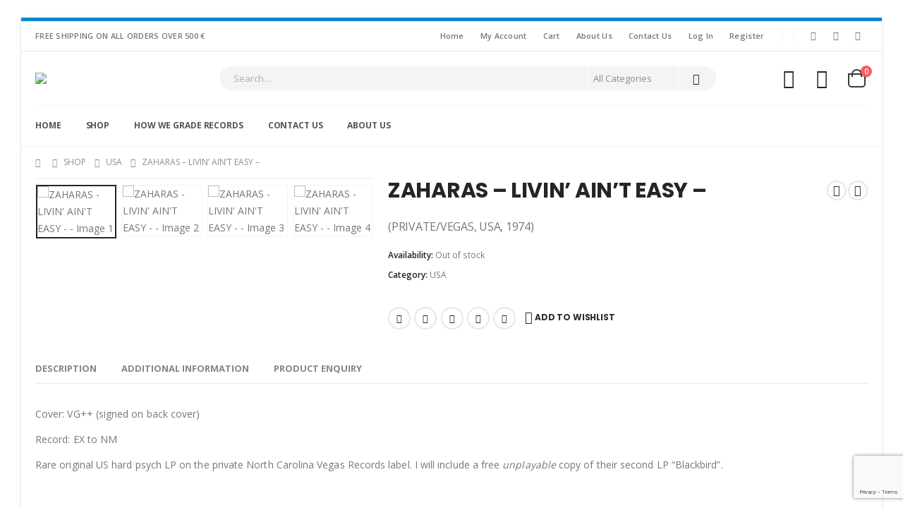

--- FILE ---
content_type: text/html; charset=UTF-8
request_url: https://www.hippedelicrecords.com/product/zaharas-livin-aint-easy-6/
body_size: 48457
content:
	<!DOCTYPE html>
	<html class=""  lang="en-US">
	<head>
		<meta http-equiv="X-UA-Compatible" content="IE=edge" />
		<meta http-equiv="Content-Type" content="text/html; charset=UTF-8" />
		<meta name="viewport" content="width=device-width, initial-scale=1, minimum-scale=1" />

		<link rel="profile" href="https://gmpg.org/xfn/11" />
		<link rel="pingback" href="https://www.hippedelicrecords.com/xmlrpc.php" />
						<script>document.documentElement.className = document.documentElement.className + ' yes-js js_active js'</script>
			<meta name='robots' content='index, follow, max-image-preview:large, max-snippet:-1, max-video-preview:-1' />

	<!-- This site is optimized with the Yoast SEO plugin v26.7 - https://yoast.com/wordpress/plugins/seo/ -->
	<title>ZAHARAS - LIVIN&#039; AIN&#039;T EASY - Hippedelic Records</title>
	<link rel="canonical" href="https://www.hippedelicrecords.com/product/zaharas-livin-aint-easy-6/" />
	<meta property="og:locale" content="en_US" />
	<meta property="og:type" content="article" />
	<meta property="og:title" content="ZAHARAS - LIVIN&#039; AIN&#039;T EASY - Hippedelic Records" />
	<meta property="og:description" content="(PRIVATE/VEGAS, USA, 1974)" />
	<meta property="og:url" content="https://www.hippedelicrecords.com/product/zaharas-livin-aint-easy-6/" />
	<meta property="og:site_name" content="Hippedelic Records" />
	<meta property="article:modified_time" content="2022-04-07T10:46:43+00:00" />
	<meta property="og:image" content="https://www.hippedelicrecords.com/wp-content/uploads/2022/04/DSC03104.jpg" />
	<meta property="og:image:width" content="924" />
	<meta property="og:image:height" content="924" />
	<meta property="og:image:type" content="image/jpeg" />
	<meta name="twitter:card" content="summary_large_image" />
	<script type="application/ld+json" class="yoast-schema-graph">{"@context":"https://schema.org","@graph":[{"@type":"WebPage","@id":"https://www.hippedelicrecords.com/product/zaharas-livin-aint-easy-6/","url":"https://www.hippedelicrecords.com/product/zaharas-livin-aint-easy-6/","name":"ZAHARAS - LIVIN' AIN'T EASY - Hippedelic Records","isPartOf":{"@id":"https://www.hippedelicrecords.com/#website"},"primaryImageOfPage":{"@id":"https://www.hippedelicrecords.com/product/zaharas-livin-aint-easy-6/#primaryimage"},"image":{"@id":"https://www.hippedelicrecords.com/product/zaharas-livin-aint-easy-6/#primaryimage"},"thumbnailUrl":"https://www.hippedelicrecords.com/wp-content/uploads/2022/04/DSC03104.jpg","datePublished":"2019-09-08T16:09:17+00:00","dateModified":"2022-04-07T10:46:43+00:00","breadcrumb":{"@id":"https://www.hippedelicrecords.com/product/zaharas-livin-aint-easy-6/#breadcrumb"},"inLanguage":"en-US","potentialAction":[{"@type":"ReadAction","target":["https://www.hippedelicrecords.com/product/zaharas-livin-aint-easy-6/"]}]},{"@type":"ImageObject","inLanguage":"en-US","@id":"https://www.hippedelicrecords.com/product/zaharas-livin-aint-easy-6/#primaryimage","url":"https://www.hippedelicrecords.com/wp-content/uploads/2022/04/DSC03104.jpg","contentUrl":"https://www.hippedelicrecords.com/wp-content/uploads/2022/04/DSC03104.jpg","width":924,"height":924},{"@type":"BreadcrumbList","@id":"https://www.hippedelicrecords.com/product/zaharas-livin-aint-easy-6/#breadcrumb","itemListElement":[{"@type":"ListItem","position":1,"name":"Home","item":"https://www.hippedelicrecords.com/"},{"@type":"ListItem","position":2,"name":"Shop","item":"https://www.hippedelicrecords.com/shop/"},{"@type":"ListItem","position":3,"name":"ZAHARAS &#8211; LIVIN&#8217; AIN&#8217;T EASY &#8211;"}]},{"@type":"WebSite","@id":"https://www.hippedelicrecords.com/#website","url":"https://www.hippedelicrecords.com/","name":"Hippedelic Records","description":"Obscure and vintage psychedelic records","publisher":{"@id":"https://www.hippedelicrecords.com/#organization"},"potentialAction":[{"@type":"SearchAction","target":{"@type":"EntryPoint","urlTemplate":"https://www.hippedelicrecords.com/?s={search_term_string}"},"query-input":{"@type":"PropertyValueSpecification","valueRequired":true,"valueName":"search_term_string"}}],"inLanguage":"en-US"},{"@type":"Organization","@id":"https://www.hippedelicrecords.com/#organization","name":"Hippedelic Records","url":"https://www.hippedelicrecords.com/","logo":{"@type":"ImageObject","inLanguage":"en-US","@id":"https://www.hippedelicrecords.com/#/schema/logo/image/","url":"https://www.hippedelicrecords.com/wp-content/uploads/2022/06/Black-logo-no-background-e1654594350199.png","contentUrl":"https://www.hippedelicrecords.com/wp-content/uploads/2022/06/Black-logo-no-background-e1654594350199.png","width":125,"height":106,"caption":"Hippedelic Records"},"image":{"@id":"https://www.hippedelicrecords.com/#/schema/logo/image/"}}]}</script>
	<!-- / Yoast SEO plugin. -->


<link rel='dns-prefetch' href='//capi-automation.s3.us-east-2.amazonaws.com' />
<link rel='dns-prefetch' href='//www.googletagmanager.com' />
<link rel="alternate" type="application/rss+xml" title="Hippedelic Records &raquo; Feed" href="https://www.hippedelicrecords.com/feed/" />
<link rel="alternate" type="application/rss+xml" title="Hippedelic Records &raquo; Comments Feed" href="https://www.hippedelicrecords.com/comments/feed/" />
<link rel="alternate" title="oEmbed (JSON)" type="application/json+oembed" href="https://www.hippedelicrecords.com/wp-json/oembed/1.0/embed?url=https%3A%2F%2Fwww.hippedelicrecords.com%2Fproduct%2Fzaharas-livin-aint-easy-6%2F" />
<link rel="alternate" title="oEmbed (XML)" type="text/xml+oembed" href="https://www.hippedelicrecords.com/wp-json/oembed/1.0/embed?url=https%3A%2F%2Fwww.hippedelicrecords.com%2Fproduct%2Fzaharas-livin-aint-easy-6%2F&#038;format=xml" />
		<link rel="shortcut icon" href="//www.hippedelicrecords.com/wp-content/uploads/2024/04/Browser.png" type="image/x-icon" />
				<link rel="apple-touch-icon" href="//www.hippedelicrecords.com/wp-content/uploads/2024/04/iPhone.png" />
				<link rel="apple-touch-icon" sizes="120x120" href="//www.hippedelicrecords.com/wp-content/uploads/2024/04/iPhone.png" />
				<link rel="apple-touch-icon" sizes="76x76" href="" />
				<link rel="apple-touch-icon" sizes="152x152" href="" />
		<style id='wp-img-auto-sizes-contain-inline-css'>
img:is([sizes=auto i],[sizes^="auto," i]){contain-intrinsic-size:3000px 1500px}
/*# sourceURL=wp-img-auto-sizes-contain-inline-css */
</style>

<style id='wp-emoji-styles-inline-css'>

	img.wp-smiley, img.emoji {
		display: inline !important;
		border: none !important;
		box-shadow: none !important;
		height: 1em !important;
		width: 1em !important;
		margin: 0 0.07em !important;
		vertical-align: -0.1em !important;
		background: none !important;
		padding: 0 !important;
	}
/*# sourceURL=wp-emoji-styles-inline-css */
</style>
<link rel='stylesheet' id='wp-block-library-css' href='https://www.hippedelicrecords.com/wp-includes/css/dist/block-library/style.min.css?ver=6.9' media='all' />
<style id='wp-block-columns-inline-css'>
.wp-block-columns{box-sizing:border-box;display:flex;flex-wrap:wrap!important}@media (min-width:782px){.wp-block-columns{flex-wrap:nowrap!important}}.wp-block-columns{align-items:normal!important}.wp-block-columns.are-vertically-aligned-top{align-items:flex-start}.wp-block-columns.are-vertically-aligned-center{align-items:center}.wp-block-columns.are-vertically-aligned-bottom{align-items:flex-end}@media (max-width:781px){.wp-block-columns:not(.is-not-stacked-on-mobile)>.wp-block-column{flex-basis:100%!important}}@media (min-width:782px){.wp-block-columns:not(.is-not-stacked-on-mobile)>.wp-block-column{flex-basis:0;flex-grow:1}.wp-block-columns:not(.is-not-stacked-on-mobile)>.wp-block-column[style*=flex-basis]{flex-grow:0}}.wp-block-columns.is-not-stacked-on-mobile{flex-wrap:nowrap!important}.wp-block-columns.is-not-stacked-on-mobile>.wp-block-column{flex-basis:0;flex-grow:1}.wp-block-columns.is-not-stacked-on-mobile>.wp-block-column[style*=flex-basis]{flex-grow:0}:where(.wp-block-columns){margin-bottom:1.75em}:where(.wp-block-columns.has-background){padding:1.25em 2.375em}.wp-block-column{flex-grow:1;min-width:0;overflow-wrap:break-word;word-break:break-word}.wp-block-column.is-vertically-aligned-top{align-self:flex-start}.wp-block-column.is-vertically-aligned-center{align-self:center}.wp-block-column.is-vertically-aligned-bottom{align-self:flex-end}.wp-block-column.is-vertically-aligned-stretch{align-self:stretch}.wp-block-column.is-vertically-aligned-bottom,.wp-block-column.is-vertically-aligned-center,.wp-block-column.is-vertically-aligned-top{width:100%}
/*# sourceURL=https://www.hippedelicrecords.com/wp-includes/blocks/columns/style.min.css */
</style>
<style id='wp-block-paragraph-inline-css'>
.is-small-text{font-size:.875em}.is-regular-text{font-size:1em}.is-large-text{font-size:2.25em}.is-larger-text{font-size:3em}.has-drop-cap:not(:focus):first-letter{float:left;font-size:8.4em;font-style:normal;font-weight:100;line-height:.68;margin:.05em .1em 0 0;text-transform:uppercase}body.rtl .has-drop-cap:not(:focus):first-letter{float:none;margin-left:.1em}p.has-drop-cap.has-background{overflow:hidden}:root :where(p.has-background){padding:1.25em 2.375em}:where(p.has-text-color:not(.has-link-color)) a{color:inherit}p.has-text-align-left[style*="writing-mode:vertical-lr"],p.has-text-align-right[style*="writing-mode:vertical-rl"]{rotate:180deg}
/*# sourceURL=https://www.hippedelicrecords.com/wp-includes/blocks/paragraph/style.min.css */
</style>
<style id='wp-block-separator-inline-css'>
@charset "UTF-8";.wp-block-separator{border:none;border-top:2px solid}:root :where(.wp-block-separator.is-style-dots){height:auto;line-height:1;text-align:center}:root :where(.wp-block-separator.is-style-dots):before{color:currentColor;content:"···";font-family:serif;font-size:1.5em;letter-spacing:2em;padding-left:2em}.wp-block-separator.is-style-dots{background:none!important;border:none!important}
/*# sourceURL=https://www.hippedelicrecords.com/wp-includes/blocks/separator/style.min.css */
</style>
<style id='wp-block-separator-theme-inline-css'>
.wp-block-separator.has-css-opacity{opacity:.4}.wp-block-separator{border:none;border-bottom:2px solid;margin-left:auto;margin-right:auto}.wp-block-separator.has-alpha-channel-opacity{opacity:1}.wp-block-separator:not(.is-style-wide):not(.is-style-dots){width:100px}.wp-block-separator.has-background:not(.is-style-dots){border-bottom:none;height:1px}.wp-block-separator.has-background:not(.is-style-wide):not(.is-style-dots){height:2px}
/*# sourceURL=https://www.hippedelicrecords.com/wp-includes/blocks/separator/theme.min.css */
</style>
<style id='global-styles-inline-css'>
:root{--wp--preset--aspect-ratio--square: 1;--wp--preset--aspect-ratio--4-3: 4/3;--wp--preset--aspect-ratio--3-4: 3/4;--wp--preset--aspect-ratio--3-2: 3/2;--wp--preset--aspect-ratio--2-3: 2/3;--wp--preset--aspect-ratio--16-9: 16/9;--wp--preset--aspect-ratio--9-16: 9/16;--wp--preset--color--black: #000000;--wp--preset--color--cyan-bluish-gray: #abb8c3;--wp--preset--color--white: #ffffff;--wp--preset--color--pale-pink: #f78da7;--wp--preset--color--vivid-red: #cf2e2e;--wp--preset--color--luminous-vivid-orange: #ff6900;--wp--preset--color--luminous-vivid-amber: #fcb900;--wp--preset--color--light-green-cyan: #7bdcb5;--wp--preset--color--vivid-green-cyan: #00d084;--wp--preset--color--pale-cyan-blue: #8ed1fc;--wp--preset--color--vivid-cyan-blue: #0693e3;--wp--preset--color--vivid-purple: #9b51e0;--wp--preset--color--primary: var(--porto-primary-color);--wp--preset--color--secondary: var(--porto-secondary-color);--wp--preset--color--tertiary: var(--porto-tertiary-color);--wp--preset--color--quaternary: var(--porto-quaternary-color);--wp--preset--color--dark: var(--porto-dark-color);--wp--preset--color--light: var(--porto-light-color);--wp--preset--color--primary-hover: var(--porto-primary-light-5);--wp--preset--gradient--vivid-cyan-blue-to-vivid-purple: linear-gradient(135deg,rgb(6,147,227) 0%,rgb(155,81,224) 100%);--wp--preset--gradient--light-green-cyan-to-vivid-green-cyan: linear-gradient(135deg,rgb(122,220,180) 0%,rgb(0,208,130) 100%);--wp--preset--gradient--luminous-vivid-amber-to-luminous-vivid-orange: linear-gradient(135deg,rgb(252,185,0) 0%,rgb(255,105,0) 100%);--wp--preset--gradient--luminous-vivid-orange-to-vivid-red: linear-gradient(135deg,rgb(255,105,0) 0%,rgb(207,46,46) 100%);--wp--preset--gradient--very-light-gray-to-cyan-bluish-gray: linear-gradient(135deg,rgb(238,238,238) 0%,rgb(169,184,195) 100%);--wp--preset--gradient--cool-to-warm-spectrum: linear-gradient(135deg,rgb(74,234,220) 0%,rgb(151,120,209) 20%,rgb(207,42,186) 40%,rgb(238,44,130) 60%,rgb(251,105,98) 80%,rgb(254,248,76) 100%);--wp--preset--gradient--blush-light-purple: linear-gradient(135deg,rgb(255,206,236) 0%,rgb(152,150,240) 100%);--wp--preset--gradient--blush-bordeaux: linear-gradient(135deg,rgb(254,205,165) 0%,rgb(254,45,45) 50%,rgb(107,0,62) 100%);--wp--preset--gradient--luminous-dusk: linear-gradient(135deg,rgb(255,203,112) 0%,rgb(199,81,192) 50%,rgb(65,88,208) 100%);--wp--preset--gradient--pale-ocean: linear-gradient(135deg,rgb(255,245,203) 0%,rgb(182,227,212) 50%,rgb(51,167,181) 100%);--wp--preset--gradient--electric-grass: linear-gradient(135deg,rgb(202,248,128) 0%,rgb(113,206,126) 100%);--wp--preset--gradient--midnight: linear-gradient(135deg,rgb(2,3,129) 0%,rgb(40,116,252) 100%);--wp--preset--font-size--small: 13px;--wp--preset--font-size--medium: 20px;--wp--preset--font-size--large: 36px;--wp--preset--font-size--x-large: 42px;--wp--preset--spacing--20: 0.44rem;--wp--preset--spacing--30: 0.67rem;--wp--preset--spacing--40: 1rem;--wp--preset--spacing--50: 1.5rem;--wp--preset--spacing--60: 2.25rem;--wp--preset--spacing--70: 3.38rem;--wp--preset--spacing--80: 5.06rem;--wp--preset--shadow--natural: 6px 6px 9px rgba(0, 0, 0, 0.2);--wp--preset--shadow--deep: 12px 12px 50px rgba(0, 0, 0, 0.4);--wp--preset--shadow--sharp: 6px 6px 0px rgba(0, 0, 0, 0.2);--wp--preset--shadow--outlined: 6px 6px 0px -3px rgb(255, 255, 255), 6px 6px rgb(0, 0, 0);--wp--preset--shadow--crisp: 6px 6px 0px rgb(0, 0, 0);}:where(.is-layout-flex){gap: 0.5em;}:where(.is-layout-grid){gap: 0.5em;}body .is-layout-flex{display: flex;}.is-layout-flex{flex-wrap: wrap;align-items: center;}.is-layout-flex > :is(*, div){margin: 0;}body .is-layout-grid{display: grid;}.is-layout-grid > :is(*, div){margin: 0;}:where(.wp-block-columns.is-layout-flex){gap: 2em;}:where(.wp-block-columns.is-layout-grid){gap: 2em;}:where(.wp-block-post-template.is-layout-flex){gap: 1.25em;}:where(.wp-block-post-template.is-layout-grid){gap: 1.25em;}.has-black-color{color: var(--wp--preset--color--black) !important;}.has-cyan-bluish-gray-color{color: var(--wp--preset--color--cyan-bluish-gray) !important;}.has-white-color{color: var(--wp--preset--color--white) !important;}.has-pale-pink-color{color: var(--wp--preset--color--pale-pink) !important;}.has-vivid-red-color{color: var(--wp--preset--color--vivid-red) !important;}.has-luminous-vivid-orange-color{color: var(--wp--preset--color--luminous-vivid-orange) !important;}.has-luminous-vivid-amber-color{color: var(--wp--preset--color--luminous-vivid-amber) !important;}.has-light-green-cyan-color{color: var(--wp--preset--color--light-green-cyan) !important;}.has-vivid-green-cyan-color{color: var(--wp--preset--color--vivid-green-cyan) !important;}.has-pale-cyan-blue-color{color: var(--wp--preset--color--pale-cyan-blue) !important;}.has-vivid-cyan-blue-color{color: var(--wp--preset--color--vivid-cyan-blue) !important;}.has-vivid-purple-color{color: var(--wp--preset--color--vivid-purple) !important;}.has-black-background-color{background-color: var(--wp--preset--color--black) !important;}.has-cyan-bluish-gray-background-color{background-color: var(--wp--preset--color--cyan-bluish-gray) !important;}.has-white-background-color{background-color: var(--wp--preset--color--white) !important;}.has-pale-pink-background-color{background-color: var(--wp--preset--color--pale-pink) !important;}.has-vivid-red-background-color{background-color: var(--wp--preset--color--vivid-red) !important;}.has-luminous-vivid-orange-background-color{background-color: var(--wp--preset--color--luminous-vivid-orange) !important;}.has-luminous-vivid-amber-background-color{background-color: var(--wp--preset--color--luminous-vivid-amber) !important;}.has-light-green-cyan-background-color{background-color: var(--wp--preset--color--light-green-cyan) !important;}.has-vivid-green-cyan-background-color{background-color: var(--wp--preset--color--vivid-green-cyan) !important;}.has-pale-cyan-blue-background-color{background-color: var(--wp--preset--color--pale-cyan-blue) !important;}.has-vivid-cyan-blue-background-color{background-color: var(--wp--preset--color--vivid-cyan-blue) !important;}.has-vivid-purple-background-color{background-color: var(--wp--preset--color--vivid-purple) !important;}.has-black-border-color{border-color: var(--wp--preset--color--black) !important;}.has-cyan-bluish-gray-border-color{border-color: var(--wp--preset--color--cyan-bluish-gray) !important;}.has-white-border-color{border-color: var(--wp--preset--color--white) !important;}.has-pale-pink-border-color{border-color: var(--wp--preset--color--pale-pink) !important;}.has-vivid-red-border-color{border-color: var(--wp--preset--color--vivid-red) !important;}.has-luminous-vivid-orange-border-color{border-color: var(--wp--preset--color--luminous-vivid-orange) !important;}.has-luminous-vivid-amber-border-color{border-color: var(--wp--preset--color--luminous-vivid-amber) !important;}.has-light-green-cyan-border-color{border-color: var(--wp--preset--color--light-green-cyan) !important;}.has-vivid-green-cyan-border-color{border-color: var(--wp--preset--color--vivid-green-cyan) !important;}.has-pale-cyan-blue-border-color{border-color: var(--wp--preset--color--pale-cyan-blue) !important;}.has-vivid-cyan-blue-border-color{border-color: var(--wp--preset--color--vivid-cyan-blue) !important;}.has-vivid-purple-border-color{border-color: var(--wp--preset--color--vivid-purple) !important;}.has-vivid-cyan-blue-to-vivid-purple-gradient-background{background: var(--wp--preset--gradient--vivid-cyan-blue-to-vivid-purple) !important;}.has-light-green-cyan-to-vivid-green-cyan-gradient-background{background: var(--wp--preset--gradient--light-green-cyan-to-vivid-green-cyan) !important;}.has-luminous-vivid-amber-to-luminous-vivid-orange-gradient-background{background: var(--wp--preset--gradient--luminous-vivid-amber-to-luminous-vivid-orange) !important;}.has-luminous-vivid-orange-to-vivid-red-gradient-background{background: var(--wp--preset--gradient--luminous-vivid-orange-to-vivid-red) !important;}.has-very-light-gray-to-cyan-bluish-gray-gradient-background{background: var(--wp--preset--gradient--very-light-gray-to-cyan-bluish-gray) !important;}.has-cool-to-warm-spectrum-gradient-background{background: var(--wp--preset--gradient--cool-to-warm-spectrum) !important;}.has-blush-light-purple-gradient-background{background: var(--wp--preset--gradient--blush-light-purple) !important;}.has-blush-bordeaux-gradient-background{background: var(--wp--preset--gradient--blush-bordeaux) !important;}.has-luminous-dusk-gradient-background{background: var(--wp--preset--gradient--luminous-dusk) !important;}.has-pale-ocean-gradient-background{background: var(--wp--preset--gradient--pale-ocean) !important;}.has-electric-grass-gradient-background{background: var(--wp--preset--gradient--electric-grass) !important;}.has-midnight-gradient-background{background: var(--wp--preset--gradient--midnight) !important;}.has-small-font-size{font-size: var(--wp--preset--font-size--small) !important;}.has-medium-font-size{font-size: var(--wp--preset--font-size--medium) !important;}.has-large-font-size{font-size: var(--wp--preset--font-size--large) !important;}.has-x-large-font-size{font-size: var(--wp--preset--font-size--x-large) !important;}
:where(.wp-block-columns.is-layout-flex){gap: 2em;}:where(.wp-block-columns.is-layout-grid){gap: 2em;}
/*# sourceURL=global-styles-inline-css */
</style>
<style id='core-block-supports-inline-css'>
.wp-container-core-columns-is-layout-9d6595d7{flex-wrap:nowrap;}
/*# sourceURL=core-block-supports-inline-css */
</style>

<style id='classic-theme-styles-inline-css'>
/*! This file is auto-generated */
.wp-block-button__link{color:#fff;background-color:#32373c;border-radius:9999px;box-shadow:none;text-decoration:none;padding:calc(.667em + 2px) calc(1.333em + 2px);font-size:1.125em}.wp-block-file__button{background:#32373c;color:#fff;text-decoration:none}
/*# sourceURL=/wp-includes/css/classic-themes.min.css */
</style>
<link rel='stylesheet' id='contact-form-7-css' href='https://www.hippedelicrecords.com/wp-content/plugins/contact-form-7/includes/css/styles.css?ver=6.1.4' media='all' />
<link rel='stylesheet' id='photoswipe-css' href='https://www.hippedelicrecords.com/wp-content/plugins/woocommerce/assets/css/photoswipe/photoswipe.min.css?ver=10.4.3' media='all' />
<link rel='stylesheet' id='photoswipe-default-skin-css' href='https://www.hippedelicrecords.com/wp-content/plugins/woocommerce/assets/css/photoswipe/default-skin/default-skin.min.css?ver=10.4.3' media='all' />
<style id='woocommerce-inline-inline-css'>
.woocommerce form .form-row .required { visibility: visible; }
/*# sourceURL=woocommerce-inline-inline-css */
</style>
<link rel='stylesheet' id='jquery-selectBox-css' href='https://www.hippedelicrecords.com/wp-content/plugins/yith-woocommerce-wishlist/assets/css/jquery.selectBox.css?ver=1.2.0' media='all' />
<link rel='stylesheet' id='woocommerce_prettyPhoto_css-css' href='//www.hippedelicrecords.com/wp-content/plugins/woocommerce/assets/css/prettyPhoto.css?ver=3.1.6' media='all' />
<link rel='stylesheet' id='yith-wcwl-main-css' href='https://www.hippedelicrecords.com/wp-content/plugins/yith-woocommerce-wishlist/assets/css/style.css?ver=4.11.0' media='all' />
<style id='yith-wcwl-main-inline-css'>
 :root { --add-to-wishlist-icon-color: #222529; --added-to-wishlist-icon-color: #da5555; --rounded-corners-radius: 16px; --add-to-cart-rounded-corners-radius: 16px; --color-headers-background: #F4F4F4; --feedback-duration: 3s } 
 :root { --add-to-wishlist-icon-color: #222529; --added-to-wishlist-icon-color: #da5555; --rounded-corners-radius: 16px; --add-to-cart-rounded-corners-radius: 16px; --color-headers-background: #F4F4F4; --feedback-duration: 3s } 
/*# sourceURL=yith-wcwl-main-inline-css */
</style>
<link rel='stylesheet' id='porto-fs-progress-bar-css' href='https://www.hippedelicrecords.com/wp-content/themes/porto/inc/lib/woocommerce-shipping-progress-bar/shipping-progress-bar.css?ver=7.7.2' media='all' />
<link rel='stylesheet' id='porto-css-vars-css' href='https://www.hippedelicrecords.com/wp-content/uploads/porto_styles/theme_css_vars.css?ver=7.7.2' media='all' />
<link rel='stylesheet' id='bootstrap-css' href='https://www.hippedelicrecords.com/wp-content/uploads/porto_styles/bootstrap.css?ver=7.7.2' media='all' />
<link rel='stylesheet' id='porto-plugins-css' href='https://www.hippedelicrecords.com/wp-content/themes/porto/css/plugins.css?ver=7.7.2' media='all' />
<link rel='stylesheet' id='porto-theme-css' href='https://www.hippedelicrecords.com/wp-content/themes/porto/css/theme.css?ver=7.7.2' media='all' />
<link rel='stylesheet' id='porto-animate-css' href='https://www.hippedelicrecords.com/wp-content/themes/porto/css/part/animate.css?ver=7.7.2' media='all' />
<link rel='stylesheet' id='porto-widget-contact-info-css' href='https://www.hippedelicrecords.com/wp-content/themes/porto/css/part/widget-contact-info.css?ver=7.7.2' media='all' />
<link rel='stylesheet' id='porto-widget-text-css' href='https://www.hippedelicrecords.com/wp-content/themes/porto/css/part/widget-text.css?ver=7.7.2' media='all' />
<link rel='stylesheet' id='porto-widget-follow-us-css' href='https://www.hippedelicrecords.com/wp-content/themes/porto/css/part/widget-follow-us.css?ver=7.7.2' media='all' />
<link rel='stylesheet' id='porto-blog-legacy-css' href='https://www.hippedelicrecords.com/wp-content/themes/porto/css/part/blog-legacy.css?ver=7.7.2' media='all' />
<link rel='stylesheet' id='porto-header-shop-css' href='https://www.hippedelicrecords.com/wp-content/themes/porto/css/part/header-shop.css?ver=7.7.2' media='all' />
<link rel='stylesheet' id='porto-header-legacy-css' href='https://www.hippedelicrecords.com/wp-content/themes/porto/css/part/header-legacy.css?ver=7.7.2' media='all' />
<link rel='stylesheet' id='porto-footer-legacy-css' href='https://www.hippedelicrecords.com/wp-content/themes/porto/css/part/footer-legacy.css?ver=7.7.2' media='all' />
<link rel='stylesheet' id='porto-side-nav-panel-css' href='https://www.hippedelicrecords.com/wp-content/themes/porto/css/part/side-nav-panel.css?ver=7.7.2' media='all' />
<link rel='stylesheet' id='porto-media-mobile-sidebar-css' href='https://www.hippedelicrecords.com/wp-content/themes/porto/css/part/media-mobile-sidebar.css?ver=7.7.2' media='(max-width:991px)' />
<link rel='stylesheet' id='porto-shortcodes-css' href='https://www.hippedelicrecords.com/wp-content/uploads/porto_styles/shortcodes.css?ver=7.7.2' media='all' />
<link rel='stylesheet' id='porto-theme-shop-css' href='https://www.hippedelicrecords.com/wp-content/themes/porto/css/theme_shop.css?ver=7.7.2' media='all' />
<link rel='stylesheet' id='porto-only-product-css' href='https://www.hippedelicrecords.com/wp-content/themes/porto/css/part/only-product.css?ver=7.7.2' media='all' />
<link rel='stylesheet' id='porto-shop-legacy-css' href='https://www.hippedelicrecords.com/wp-content/themes/porto/css/part/shop-legacy.css?ver=7.7.2' media='all' />
<link rel='stylesheet' id='porto-shop-sidebar-base-css' href='https://www.hippedelicrecords.com/wp-content/themes/porto/css/part/shop-sidebar-base.css?ver=7.7.2' media='all' />
<link rel='stylesheet' id='porto-dynamic-style-css' href='https://www.hippedelicrecords.com/wp-content/uploads/porto_styles/dynamic_style.css?ver=7.7.2' media='all' />
<link rel='stylesheet' id='porto-type-builder-css' href='https://www.hippedelicrecords.com/wp-content/plugins/porto-functionality/builders/assets/type-builder.css?ver=3.7.2' media='all' />
<link rel='stylesheet' id='porto-account-login-style-css' href='https://www.hippedelicrecords.com/wp-content/themes/porto/css/theme/shop/login-style/account-login.css?ver=7.7.2' media='all' />
<link rel='stylesheet' id='porto-theme-woopage-css' href='https://www.hippedelicrecords.com/wp-content/themes/porto/css/theme/shop/other/woopage.css?ver=7.7.2' media='all' />
<link rel='stylesheet' id='porto-sp-skeleton-css' href='https://www.hippedelicrecords.com/wp-content/themes/porto/css/theme/shop/single-product/skeleton.css?ver=7.7.2' media='all' />
<link rel='stylesheet' id='porto-style-css' href='https://www.hippedelicrecords.com/wp-content/themes/porto/style.css?ver=7.7.2' media='all' />
<style id='porto-style-inline-css'>
.side-header-narrow-bar-logo{max-width:170px}@media (min-width:992px){}.page-top ul.breadcrumb > li.home{display:inline-block}.page-top ul.breadcrumb > li.home a{position:relative;width:1em;text-indent:-9999px}.page-top ul.breadcrumb > li.home a:after{content:"\e883";font-family:'porto';float:left;text-indent:0}.product-images .img-thumbnail .inner,.product-images .img-thumbnail .inner img{-webkit-transform:none;transform:none}.sticky-product{position:fixed;top:0;left:0;width:100%;z-index:1001;background-color:#fff;box-shadow:0 3px 5px rgba(0,0,0,0.08);padding:15px 0}.sticky-product.pos-bottom{top:auto;bottom:var(--porto-icon-menus-mobile,0);box-shadow:0 -3px 5px rgba(0,0,0,0.08)}.sticky-product .container{display:-ms-flexbox;display:flex;-ms-flex-align:center;align-items:center;-ms-flex-wrap:wrap;flex-wrap:wrap}.sticky-product .sticky-image{max-width:60px;margin-right:15px}.sticky-product .add-to-cart{-ms-flex:1;flex:1;text-align:right;margin-top:5px}.sticky-product .product-name{font-size:16px;font-weight:600;line-height:inherit;margin-bottom:0}.sticky-product .sticky-detail{line-height:1.5;display:-ms-flexbox;display:flex}.sticky-product .star-rating{margin:5px 15px;font-size:1em}.sticky-product .availability{padding-top:2px}.sticky-product .sticky-detail .price{font-family:Poppins,Poppins,sans-serif;font-weight:400;margin-bottom:0;font-size:1.3em;line-height:1.5}.sticky-product.pos-top:not(.hide){top:0;opacity:1;visibility:visible;transform:translate3d( 0,0,0 )}.sticky-product.pos-top.scroll-down{opacity:0 !important;visibility:hidden;transform:translate3d( 0,-100%,0 )}.sticky-product.sticky-ready{transition:left .3s,visibility 0.3s,opacity 0.3s,transform 0.3s,top 0.3s ease}.sticky-product .quantity.extra-type{display:none}@media (min-width:992px){body.single-product .sticky-product .container{padding-left:calc(var(--porto-grid-gutter-width) / 2);padding-right:calc(var(--porto-grid-gutter-width) / 2)}}.sticky-product .container{padding-left:var(--porto-fluid-spacing);padding-right:var(--porto-fluid-spacing)}@media (max-width:768px){.sticky-product .sticky-image,.sticky-product .sticky-detail,.sticky-product{display:none}.sticky-product.show-mobile{display:block;padding-top:10px;padding-bottom:10px}.sticky-product.show-mobile .add-to-cart{margin-top:0}.sticky-product.show-mobile .single_add_to_cart_button{margin:0;width:100%}}.page-top{padding:10px 0;min-height:44px}.main-content,.left-sidebar,.right-sidebar{padding-top:0}.home-banner-slider h2.vc_custom_heading,.custom-font4{font-family:'Segoe Script','Savoye LET'}.btn-modern{font-family:Poppins;font-weight:700;letter-spacing:.01em;padding:1em 1.6em}.btn-modern.btn-lg{font-size:1em;padding-left:2.8em;padding-right:2.8em}.porto-ibanner .btn-modern.btn-lg{font-size:.875em}.btn-modern.btn-xl{font-size:1em;padding:1.25em 3em}.btn-modern.btn-block{letter-spacing:.15em}.porto-block-html-top{font-family:Poppins;font-weight:500;font-size:.9286em;line-height:1.4;letter-spacing:.025em;overflow:hidden}.porto-block-html-top .mfp-close{top:50%;transform:translateY(-50%) rotateZ(45deg);color:inherit;opacity:.7}.porto-block-html-top small{font-size:.8461em;font-weight:400;opacity:.5}.porto-block-html-top a{text-transform:uppercase;display:inline-block;padding:.4rem .5rem;font-size:0.625rem;font-weight:700;background:#0075af;color:#fff;text-decoration:none}#header{border-bottom:1px solid #f4f4f4}#header .header-top{letter-spacing:.025em}#header .header-top .top-links > li.menu-item > a{text-transform:none}#header .separator{height:1.6em}#header .share-links a{width:26px;height:26px}#header .share-links a:not(:hover){background:none;color:inherit}#header .main-menu > li.menu-item,.main-menu-wrap .menu-custom-block a:not(:last-child){margin-right:35px}#header .porto-sicon-box{margin-bottom:0}#header .porto-sicon-box .porto-sicon-img{margin-right:8px}#header .wishlist i,#header .my-account i{font-size:27px;display:block}#header .searchform-popup .search-toggle{width:30px}#header .searchform input{height:40px}#header .searchform select,#header .searchform button,#header .searchform .selectric .label{height:40px;line-height:40px}#header .searchform .selectric .label{padding-left:15px}@media (min-width:992px){#header .header-main .header-left{flex:0 0 16.6666%}#header .header-main .header-right,#header .searchform .text{flex:1}#header .searchform-popup{flex:1;padding-left:10px}#header .searchform{width:100%;box-shadow:none}#header .searchform.searchform-cats input{width:100%}}@media (max-width:767px){#header .header-top .header-right{-ms-flex:1;flex:1;-ms-flex-pack:start;justify-content:flex-start}#header .header-top .view-switcher{margin-left:0}#header .header-top .share-links{-ms-flex:1;flex:1}#header .header-top .separator{display:none}}@media (max-width:575px){#header .header-right .searchform{right:-120px}}.header-bottom .container{position:relative}.header-bottom .container:before{content:'';position:absolute;top:0;left:10px;right:10px;width:calc(100% - 20px);border-top:1px solid #f4f4f4}#mini-cart{font-size:32px !important}#mini-cart .minicart-icon{width:25px;height:20px;border:2px solid #222529;border-radius:0 0 5px 5px;position:relative;opacity:.9;margin:6px 3px 0}#mini-cart .minicart-icon:before{content:'';position:absolute;border:2px solid;border-color:inherit;border-bottom:none;border-radius:10px 10px 0 0;left:50%;top:-8px;margin-left:-7.5px;width:15px;height:11px}@media (max-width:991px){#header .header-top .top-links,#header .separator:first-of-type{display:none}}.slider-title{font-size:1.125rem;letter-spacing:-0.02em}.coupon-sale-text{transform:rotate(-2deg);letter-spacing:-0.01em;position:relative}.coupon-sale-text b{display:inline-block;font-size:1.6em;font-weight:700;padding:5px 8px;background-color:#ff7272;color:#fff}.coupon-sale-light-bg b{background:#fff;color:#222529}.coupon-sale-text i{font-style:normal;position:absolute;left:-2.25em;top:50%;transform:translateY(-50%) rotate(-90deg);font-size:.65em;opacity:.6;letter-spacing:0}.top-icon .porto-sicon-header{margin-bottom:.75rem}.top-icon .porto-sicon-header p{font-family:Poppins;margin-bottom:0}article.post-grid .clearfix,article.post .post-meta i{display:none}article.post .post-meta{margin-top:-.75rem}article.post .post-meta a{color:#999;font-size:.625rem;text-transform:uppercase}.blog-posts .post .entry-title{font-family:Open Sans;font-size:1.125rem;font-weight:700;line-height:1}.blog-posts .post .entry-title a{color:inherit}.blog-posts .post p{font-size:.9286em}article.post .post-image .post-date{right:auto;left:10px;font-family:Poppins;background:#222529;letter-spacing:.05em;width:45px}article.post .post-image .post-date .day{background:none;color:#fff;padding-bottom:0;font-size:1.125rem;line-height:1}article.post .post-image .post-date .month{background:none;padding-bottom:8px;line-height:1;font-size:.7rem;text-transform:uppercase;opacity:.6;font-weight:400}.widget .widget-title,.widget .widgettitle,#footer .widget-title{font-size:1rem}.home .slider-title{display:flex;align-items:center}.home .slider-title > span{padding-left:.75em;padding-right:.75em}.home .slider-title .line{display:none}.home .slider-title:before,.home .slider-title:after{content:'';flex:1;border-top:1px solid #e7e7e7}.widget .product_list_widget li{padding:.5em 0}.porto-products.title-border-middle>.section-title{margin-bottom:.5rem}ul.products li.product:hover .add-links .add_to_cart_button,ul.products li.product:hover .add-links .add_to_cart_read_more{background:#2b2b2d;border-color:#2b2b2d}.products-slider.owl-carousel .product{margin-bottom:25px;margin-top:10px}.products-slider.owl-carousel .owl-item:hover{z-index:2}ul.products:not(.list) li.product-col:hover .product-image{box-shadow:none}ul.products:not(.list) li.product-col:hover .product-inner{box-shadow:0 5px 25px 0 rgba(0,0,0,.08)}.add-links .add_to_cart_button{padding:0 1.2em;color:#6f6e6b}.add-links .add_to_cart_button:before{display:none}li.product-col:hover .add-links .add_to_cart_button{padding:0 .7143em}li.product-col:hover .add-links .add_to_cart_button:before{display:inline-block}.labels .onhot,.labels .onsale{border-radius:12px;padding-left:.8em;padding-right:.8em}.products-slider.owl-carousel .owl-stage-outer{padding-left:5px;padding-right:5px;margin-left:-5px;margin-right:-5px}@media (max-width:575px){.products-slider.owl-carousel .owl-stage-outer{padding-left:2px;padding-right:2px;margin-left:-2px;margin-right:-2px}}li.product-category .thumb-info,li.product-category .thumb-info img,li.product-category .thumb-info-wrapper:after{border-radius:50%}ul.category-color-dark li.product-category .thumb-info-title{background:#fff;padding:.75rem .5rem 1.25rem}ul.products li.product-category .thumb-info h3{letter-spacing:0;font-family:Poppins}li.product-col.product-default h3,ul.product_list_widget li .product-details a{color:#222529}ul.products .category-list,ul.grid li.product-col h3{margin-left:.5rem;margin-right:.5rem}.shop-loop-before{font-family:Poppins,sans-serif}#footer .footer-main .container:after{content:'';display:block;position:absolute;left:10px;right:10px;bottom:0;border-bottom:1px solid #313438}#footer .contact-details i{display:none}#footer .contact-details span{padding-left:0;line-height:1.4}#footer .contact-details strong{padding-left:0;text-transform:uppercase;line-height:1.4}#footer .share-links a{width:40px;height:40px;border-radius:20px;border:1px solid #313438;box-shadow:none}#footer .widget .tagcloud a{background:none;color:inherit;border-radius:0;font-size:11px !important;font-weight:400;text-transform:none;padding:.6em;border:1px solid #313438}#footer .widget .tagcloud a:hover{border-color:#fff;color:#fff}#footer .widget_wysija_cont .wysija-paragraph{display:block;margin-bottom:1rem}#footer .widget_wysija_cont .wysija-input{border-radius:30px;background:#292c30;padding-left:1.5rem;font-size:0.8125rem}#footer .widget_wysija_cont .wysija-submit{border-radius:30px;padding:0 1.75rem;font-size:0.8125rem;font-weight:700}.payment_methods .payment_method_paypal img{width:50px !important}
/*# sourceURL=porto-style-inline-css */
</style>
<link rel='stylesheet' id='porto-360-gallery-css' href='https://www.hippedelicrecords.com/wp-content/themes/porto/inc/lib/threesixty/threesixty.css?ver=7.7.2' media='all' />
<link rel='stylesheet' id='styles-child-css' href='https://www.hippedelicrecords.com/wp-content/themes/porto-child/style.css?ver=6.9' media='all' />
<script src="https://www.hippedelicrecords.com/wp-includes/js/jquery/jquery.min.js?ver=3.7.1" id="jquery-core-js"></script>
<script src="https://www.hippedelicrecords.com/wp-includes/js/jquery/jquery-migrate.min.js?ver=3.4.1" id="jquery-migrate-js"></script>
<script src="https://www.hippedelicrecords.com/wp-content/plugins/woocommerce/assets/js/jquery-blockui/jquery.blockUI.min.js?ver=2.7.0-wc.10.4.3" id="wc-jquery-blockui-js" defer data-wp-strategy="defer"></script>
<script id="wc-add-to-cart-js-extra">
var wc_add_to_cart_params = {"ajax_url":"/wp-admin/admin-ajax.php","wc_ajax_url":"/?wc-ajax=%%endpoint%%","i18n_view_cart":"View cart","cart_url":"https://www.hippedelicrecords.com/cart/","is_cart":"","cart_redirect_after_add":"yes"};
//# sourceURL=wc-add-to-cart-js-extra
</script>
<script src="https://www.hippedelicrecords.com/wp-content/plugins/woocommerce/assets/js/frontend/add-to-cart.min.js?ver=10.4.3" id="wc-add-to-cart-js" defer data-wp-strategy="defer"></script>
<script src="https://www.hippedelicrecords.com/wp-content/plugins/woocommerce/assets/js/photoswipe/photoswipe.min.js?ver=4.1.1-wc.10.4.3" id="wc-photoswipe-js" defer data-wp-strategy="defer"></script>
<script src="https://www.hippedelicrecords.com/wp-content/plugins/woocommerce/assets/js/photoswipe/photoswipe-ui-default.min.js?ver=4.1.1-wc.10.4.3" id="wc-photoswipe-ui-default-js" defer data-wp-strategy="defer"></script>
<script id="wc-single-product-js-extra">
var wc_single_product_params = {"i18n_required_rating_text":"Please select a rating","i18n_rating_options":["1 of 5 stars","2 of 5 stars","3 of 5 stars","4 of 5 stars","5 of 5 stars"],"i18n_product_gallery_trigger_text":"View full-screen image gallery","review_rating_required":"yes","flexslider":{"rtl":false,"animation":"slide","smoothHeight":true,"directionNav":false,"controlNav":"thumbnails","slideshow":false,"animationSpeed":500,"animationLoop":false,"allowOneSlide":false},"zoom_enabled":"","zoom_options":[],"photoswipe_enabled":"1","photoswipe_options":{"shareEl":false,"closeOnScroll":false,"history":false,"hideAnimationDuration":0,"showAnimationDuration":0},"flexslider_enabled":""};
//# sourceURL=wc-single-product-js-extra
</script>
<script src="https://www.hippedelicrecords.com/wp-content/plugins/woocommerce/assets/js/frontend/single-product.min.js?ver=10.4.3" id="wc-single-product-js" defer data-wp-strategy="defer"></script>
<script src="https://www.hippedelicrecords.com/wp-content/plugins/woocommerce/assets/js/js-cookie/js.cookie.min.js?ver=2.1.4-wc.10.4.3" id="wc-js-cookie-js" defer data-wp-strategy="defer"></script>
<script id="woocommerce-js-extra">
var woocommerce_params = {"ajax_url":"/wp-admin/admin-ajax.php","wc_ajax_url":"/?wc-ajax=%%endpoint%%","i18n_password_show":"Show password","i18n_password_hide":"Hide password"};
//# sourceURL=woocommerce-js-extra
</script>
<script src="https://www.hippedelicrecords.com/wp-content/plugins/woocommerce/assets/js/frontend/woocommerce.min.js?ver=10.4.3" id="woocommerce-js" defer data-wp-strategy="defer"></script>
<script id="wc-cart-fragments-js-extra">
var wc_cart_fragments_params = {"ajax_url":"/wp-admin/admin-ajax.php","wc_ajax_url":"/?wc-ajax=%%endpoint%%","cart_hash_key":"wc_cart_hash_92744852b091ddc8f424339520fefc4c","fragment_name":"wc_fragments_92744852b091ddc8f424339520fefc4c","request_timeout":"15000"};
//# sourceURL=wc-cart-fragments-js-extra
</script>
<script src="https://www.hippedelicrecords.com/wp-content/plugins/woocommerce/assets/js/frontend/cart-fragments.min.js?ver=10.4.3" id="wc-cart-fragments-js" defer data-wp-strategy="defer"></script>

<!-- Google tag (gtag.js) snippet added by Site Kit -->
<!-- Google Analytics snippet added by Site Kit -->
<script src="https://www.googletagmanager.com/gtag/js?id=G-1X6JQ57XZM" id="google_gtagjs-js" async></script>
<script id="google_gtagjs-js-after">
window.dataLayer = window.dataLayer || [];function gtag(){dataLayer.push(arguments);}
gtag("set","linker",{"domains":["www.hippedelicrecords.com"]});
gtag("js", new Date());
gtag("set", "developer_id.dZTNiMT", true);
gtag("config", "G-1X6JQ57XZM");
//# sourceURL=google_gtagjs-js-after
</script>
<link rel="https://api.w.org/" href="https://www.hippedelicrecords.com/wp-json/" /><link rel="alternate" title="JSON" type="application/json" href="https://www.hippedelicrecords.com/wp-json/wp/v2/product/11994" /><link rel="EditURI" type="application/rsd+xml" title="RSD" href="https://www.hippedelicrecords.com/xmlrpc.php?rsd" />
<meta name="generator" content="WordPress 6.9" />
<meta name="generator" content="WooCommerce 10.4.3" />
<link rel='shortlink' href='https://www.hippedelicrecords.com/?p=11994' />
<meta name="generator" content="Site Kit by Google 1.170.0" />		<script type="text/javascript" id="webfont-queue">
		WebFontConfig = {
			google: { families: [ 'Open+Sans:400,500,600,700,800','Poppins:400,500,600,700,800','Oswald:400,600,700' ] }
		};
		(function(d) {
			var wf = d.createElement('script'), s = d.scripts[d.scripts.length - 1];
			wf.src = 'https://www.hippedelicrecords.com/wp-content/themes/porto/js/libs/webfont.js';
			wf.async = true;
			s.parentNode.insertBefore(wf, s);
		})(document);</script>
			<noscript><style>.woocommerce-product-gallery{ opacity: 1 !important; }</style></noscript>
				<script  type="text/javascript">
				!function(f,b,e,v,n,t,s){if(f.fbq)return;n=f.fbq=function(){n.callMethod?
					n.callMethod.apply(n,arguments):n.queue.push(arguments)};if(!f._fbq)f._fbq=n;
					n.push=n;n.loaded=!0;n.version='2.0';n.queue=[];t=b.createElement(e);t.async=!0;
					t.src=v;s=b.getElementsByTagName(e)[0];s.parentNode.insertBefore(t,s)}(window,
					document,'script','https://connect.facebook.net/en_US/fbevents.js');
			</script>
			<!-- WooCommerce Facebook Integration Begin -->
			<script  type="text/javascript">

				fbq('init', '868886377517073', {}, {
    "agent": "woocommerce_0-10.4.3-3.5.15"
});

				document.addEventListener( 'DOMContentLoaded', function() {
					// Insert placeholder for events injected when a product is added to the cart through AJAX.
					document.body.insertAdjacentHTML( 'beforeend', '<div class=\"wc-facebook-pixel-event-placeholder\"></div>' );
				}, false );

			</script>
			<!-- WooCommerce Facebook Integration End -->
				<link rel='stylesheet' id='wc-stripe-blocks-checkout-style-css' href='https://www.hippedelicrecords.com/wp-content/plugins/woocommerce-gateway-stripe/build/upe-blocks.css?ver=5149cca93b0373758856' media='all' />
<link rel='stylesheet' id='wc-blocks-style-css' href='https://www.hippedelicrecords.com/wp-content/plugins/woocommerce/assets/client/blocks/wc-blocks.css?ver=wc-10.4.3' media='all' />
<link rel='stylesheet' id='wc-stripe-upe-classic-css' href='https://www.hippedelicrecords.com/wp-content/plugins/woocommerce-gateway-stripe/build/upe-classic.css?ver=10.3.0' media='all' />
<link rel='stylesheet' id='stripelink_styles-css' href='https://www.hippedelicrecords.com/wp-content/plugins/woocommerce-gateway-stripe/assets/css/stripe-link.css?ver=10.3.0' media='all' />
</head>
	<body class="wp-singular product-template-default single single-product postid-11994 wp-embed-responsive wp-theme-porto wp-child-theme-porto-child theme-porto woocommerce woocommerce-page woocommerce-no-js login-popup boxed blog-1">
	
	<div class="page-wrapper"><!-- page wrapper -->
		<div class="porto-html-block porto-block-html-top"><!--<div class="background-color-primary text-center text-color-light position-relative p-t-sm p-b-sm d-none"><div class="container">Get Up to <b>40% OFF</b> New-Season Styles<a href="#" class="ms-2">Men</a><a href="#" class="mx-2">Women</a> <small>* Limited time only.</small></div></div>--></div>
											<!-- header wrapper -->
				<div class="header-wrapper">
										

	<header  id="header" class="header-builder">
	
	<div class="header-top"><div class="header-row container"><div class="header-col header-left"><div class="custom-html text-uppercase font-weight-semibold d-none d-md-block">FREE shipping on all orders over 500 €</div></div><div class="header-col header-right"><ul id="menu-top-navigation" class="top-links mega-menu show-arrow"><li id="nav-menu-item-26383" class="menu-item menu-item-type-post_type menu-item-object-page menu-item-home narrow"><a href="https://www.hippedelicrecords.com/" class=" mobile-link-hide">Home</a></li>
<li id="nav-menu-item-20755" class="menu-item menu-item-type-post_type menu-item-object-page narrow"><a href="https://www.hippedelicrecords.com/my-account/">My Account</a></li>
<li id="nav-menu-item-20756" class="menu-item menu-item-type-post_type menu-item-object-page narrow"><a href="https://www.hippedelicrecords.com/cart/">Cart</a></li>
<li id="nav-menu-item-20754" class="menu-item menu-item-type-post_type menu-item-object-page narrow"><a href="https://www.hippedelicrecords.com/about-us/" class=" mobile-link-hide">About Us</a></li>
<li id="nav-menu-item-20761" class="menu-item menu-item-type-post_type menu-item-object-page narrow"><a href="https://www.hippedelicrecords.com/contact-us/" class=" mobile-link-hide">Contact Us</a></li>
<li class="menu-item"><a class="porto-link-login" href="https://www.hippedelicrecords.com/my-account/">Log In</a></li><li class="menu-item"><a class="porto-link-register" href="https://www.hippedelicrecords.com/my-account/">Register</a></li></ul><span class="separator"></span><span class="separator"></span><div class="share-links">		<a target="_blank"  rel="nofollow noopener noreferrer" class="share-facebook" href="https://www.facebook.com/hippedelicrecords/" aria-label="Facebook" title="Facebook"></a>
				<a target="_blank"  rel="nofollow noopener noreferrer" class="share-twitter" href="https://twitter.com/hippedelic_rec" aria-label="X" title="X"></a>
				<a target="_blank"  rel="nofollow noopener noreferrer" class="share-instagram" href="https://www.instagram.com/hippedelic.records/" aria-label="Instagram" title="Instagram"></a>
		</div></div></div></div><div class="header-main"><div class="header-row container"><div class="header-col header-left"><a class="mobile-toggle" role="button" href="#" aria-label="Mobile Menu"><i class="fas fa-bars"></i></a>
	<div class="logo">
	<a aria-label="Site Logo" href="https://www.hippedelicrecords.com/" title="Hippedelic Records - Obscure and vintage psychedelic records"  rel="home">
		<img class="img-responsive sticky-logo sticky-retina-logo" src="//www.hippedelicrecords.com/wp-content/uploads/2024/04/Black-logo-no-background.png" alt="Hippedelic Records" /><img class="img-responsive standard-logo retina-logo" width="2560" height="576" src="//www.hippedelicrecords.com/wp-content/uploads/2024/04/Black-logo-no-background-1.png" alt="Hippedelic Records" />	</a>
	</div>
	</div><div class="header-col header-right"><div class="searchform-popup advanced-search-layout search-rounded"><a  class="search-toggle" role="button" aria-label="Search Toggle" href="#"><i class="porto-icon-magnifier"></i><span class="search-text">Search</span></a>	<form action="https://www.hippedelicrecords.com/" method="get"
		class="searchform search-layout-advanced searchform-cats">
		<div class="searchform-fields">
			<span class="text"><input name="s" type="text" value="" placeholder="Search&hellip;" autocomplete="off" /></span>
							<input type="hidden" name="post_type" value="product"/>
				<select aria-label="Search Categories"  name='product_cat' id='product_cat' class='cat'>
	<option value='0'>All Categories</option>
	<option class="level-0" value="uncategorized">Uncategorized</option>
	<option class="level-0" value="usa">USA</option>
	<option class="level-0" value="canada">Canada</option>
	<option class="level-0" value="europe">Europe</option>
	<option class="level-0" value="sale">Sale</option>
	<option class="level-0" value="discogs">Discogs</option>
	<option class="level-0" value="uk">UK</option>
</select>
			<span class="button-wrap">
				<button class="btn btn-special" aria-label="Search" title="Search" type="submit">
					<i class="porto-icon-magnifier"></i>
				</button>
							</span>
		</div>
				<div class="live-search-list"></div>
			</form>
	</div><div class="custom-html ms-5 me-4 d-none d-lg-block"><!--[porto_info_box icon_type="custom" icon_img="1786" img_width="30" icon_border_radius="0" title="EMAIL US NOW" subtitle="+123 5678 890" title_font_style="600" subtitle_font_style="700" title_font_size="11" title_font_line_height="11" title_font_color="#777" subtitle_font_size="18" subtitle_font_line_height="18" subtitle_font_color="#222529" el_class="text-start"][/porto_info_box]--></div><div class="custom-html"><a href="https://www.hippedelicrecords.com/my-account/" class="my-account" title="My Account"><i class="porto-icon-user-2"></i></a></div><div class="custom-html me-1"><a href="http://www.hippedelicrecords.com/wishlist/" class="wishlist" title="Wishlist"><i class="porto-icon-wishlist-2"></i></a></div>		<div id="mini-cart" aria-haspopup="true" class="mini-cart simple minicart-offcanvas">
			<div class="cart-head">
			<span class="cart-icon"><i class="minicart-icon minicart-icon-default"></i><span class="cart-items">0</span></span><span class="cart-items-text">0</span>			</div>
			<div class="cart-popup widget_shopping_cart">
				<div class="widget_shopping_cart_content">
									<div class="cart-loading"></div>
								</div>
			</div>
		<div class="minicart-overlay"><svg viewBox="0 0 32 32" xmlns="http://www.w3.org/2000/svg"><g id="cross"><line stroke="#fff" stroke-width="2px" x1="7" x2="25" y1="7" y2="25"/><line stroke="#fff" stroke-width="2px" x1="7" x2="25" y1="25" y2="7"/></g></svg></div>		</div>
		</div></div></div><div class="header-bottom main-menu-wrap"><div class="header-row container"><div class="header-col header-left"><ul id="menu-main-menu" class="main-menu mega-menu show-arrow"><li id="nav-menu-item-26384" class="menu-item menu-item-type-post_type menu-item-object-page menu-item-home narrow"><a href="https://www.hippedelicrecords.com/">Home</a></li>
<li id="nav-menu-item-22626" class="menu-item menu-item-type-post_type menu-item-object-page current_page_parent narrow"><a href="https://www.hippedelicrecords.com/shop/">Shop</a></li>
<li id="nav-menu-item-22976" class="menu-item menu-item-type-post_type menu-item-object-page narrow"><a href="https://www.hippedelicrecords.com/grading/">How we grade records</a></li>
<li id="nav-menu-item-22209" class="menu-item menu-item-type-post_type menu-item-object-page narrow"><a href="https://www.hippedelicrecords.com/contact-us/">Contact Us</a></li>
<li id="nav-menu-item-22210" class="menu-item menu-item-type-post_type menu-item-object-page narrow"><a href="https://www.hippedelicrecords.com/about-us/">About Us</a></li>
</ul></div><div class="header-col header-right"></div></div></div>	</header>

									</div>
				<!-- end header wrapper -->
			
			
					<section class="page-top page-header-6">
	<div class="container hide-title">
	<div class="row">
		<div class="col-lg-12 clearfix">
			<div class="pt-right d-none">
								<h1 class="page-title">ZAHARAS &#8211; LIVIN&#8217; AIN&#8217;T EASY &#8211;</h1>
							</div>
							<div class="breadcrumbs-wrap pt-left">
					<ul class="breadcrumb" itemscope itemtype="https://schema.org/BreadcrumbList"><li class="home" itemprop="itemListElement" itemscope itemtype="https://schema.org/ListItem"><a itemprop="item" href="https://www.hippedelicrecords.com" title="Go to Home Page"><span itemprop="name">Home</span></a><meta itemprop="position" content="1" /><i class="delimiter delimiter-2"></i></li><li itemprop="itemListElement" itemscope itemtype="https://schema.org/ListItem"><a itemprop="item" href="https://www.hippedelicrecords.com/shop/"><span itemprop="name">Shop</span></a><meta itemprop="position" content="2" /><i class="delimiter delimiter-2"></i></li><li itemprop="itemListElement" itemscope itemtype="https://schema.org/ListItem"><a itemprop="item" href="https://www.hippedelicrecords.com/product-category/usa/"><span itemprop="name">USA</span></a><meta itemprop="position" content="3" /><i class="delimiter delimiter-2"></i></li><li>ZAHARAS &#8211; LIVIN&#8217; AIN&#8217;T EASY &#8211;</li></ul>				</div>
								</div>
	</div>
</div>
	</section>
	
		<div id="main" class="column1 boxed"><!-- main -->

			<div class="container">
			<div class="row main-content-wrap">

			<!-- main content -->
			<div class="main-content col-lg-12">

			
	<div id="primary" class="content-area"><main id="content" class="site-main">

					
			<div class="woocommerce-notices-wrapper"></div>
<div id="product-11994" class="product type-product post-11994 status-publish first outofstock product_cat-usa has-post-thumbnail sold-individually shipping-taxable purchasable product-type-simple product-layout-default skeleton-loading">
	<script type="text/template">"\r\n\t<div class=\"product-summary-wrap\">\r\n\t\t\t\t\t<div class=\"row\">\r\n\t\t\t\t<div class=\"summary-before col-md-5\">\r\n\t\t\t\t\t\t\t<div class=\"labels\"><\/div><div class=\"woocommerce-product-gallery woocommerce-product-gallery--with-images images\">\r\n\t<div class=\"woocommerce-product-gallery__wrapper\">\r\n<div class=\"product-images images\">\r\n\t<div class=\"product-image-slider owl-carousel show-nav-hover has-ccols ccols-1\"><div class=\"img-thumbnail\"><div class=\"inner\"><img width=\"600\" height=\"600\" src=\"https:\/\/www.hippedelicrecords.com\/wp-content\/uploads\/2022\/04\/DSC03104-600x600.jpg\" class=\"woocommerce-main-image wp-post-image\" alt=\"\" href=\"https:\/\/www.hippedelicrecords.com\/wp-content\/uploads\/2022\/04\/DSC03104.jpg\" title=\"DSC03104\" data-large_image_width=\"924\" data-large_image_height=\"924\" decoding=\"async\" fetchpriority=\"high\" \/><\/div><\/div><div class=\"img-thumbnail\"><div class=\"inner\"><img width=\"600\" height=\"600\" src=\"https:\/\/www.hippedelicrecords.com\/wp-content\/uploads\/2022\/04\/DSC03105-600x600.jpg\" class=\"img-responsive\" alt=\"\" href=\"https:\/\/www.hippedelicrecords.com\/wp-content\/uploads\/2022\/04\/DSC03105.jpg\" data-large_image_width=\"924\" data-large_image_height=\"924\" decoding=\"async\" \/><\/div><\/div><div class=\"img-thumbnail\"><div class=\"inner\"><img width=\"600\" height=\"600\" src=\"https:\/\/www.hippedelicrecords.com\/wp-content\/uploads\/2022\/04\/DSC03106-600x600.jpg\" class=\"img-responsive\" alt=\"\" href=\"https:\/\/www.hippedelicrecords.com\/wp-content\/uploads\/2022\/04\/DSC03106.jpg\" data-large_image_width=\"924\" data-large_image_height=\"924\" decoding=\"async\" \/><\/div><\/div><div class=\"img-thumbnail\"><div class=\"inner\"><img width=\"600\" height=\"600\" src=\"https:\/\/www.hippedelicrecords.com\/wp-content\/uploads\/2022\/04\/DSC03107-600x600.jpg\" class=\"img-responsive\" alt=\"\" href=\"https:\/\/www.hippedelicrecords.com\/wp-content\/uploads\/2022\/04\/DSC03107.jpg\" data-large_image_width=\"924\" data-large_image_height=\"924\" decoding=\"async\" loading=\"lazy\" \/><\/div><\/div><\/div><span class=\"zoom\" data-index=\"0\"><i class=\"porto-icon-plus\"><\/i><\/span><\/div>\r\n\r\n<div class=\"product-thumbnails thumbnails\">\r\n\t<div class=\"product-thumbs-slider owl-carousel has-ccols-spacing has-ccols ccols-4\"><div class=\"img-thumbnail\"><img class=\"woocommerce-main-thumb img-responsive\" alt=\"ZAHARAS - LIVIN&#039; AIN&#039;T EASY - - Image 1\" src=\"https:\/\/www.hippedelicrecords.com\/wp-content\/uploads\/2022\/04\/DSC03104-300x300.jpg\" width=\"300\" height=\"300\" \/><\/div><div class=\"img-thumbnail\"><img class=\"img-responsive\" alt=\"ZAHARAS - LIVIN&#039; AIN&#039;T EASY - - Image 2\" src=\"https:\/\/www.hippedelicrecords.com\/wp-content\/uploads\/2022\/04\/DSC03105-300x300.jpg\" width=\"300\" height=\"300\" \/><\/div><div class=\"img-thumbnail\"><img class=\"img-responsive\" alt=\"ZAHARAS - LIVIN&#039; AIN&#039;T EASY - - Image 3\" src=\"https:\/\/www.hippedelicrecords.com\/wp-content\/uploads\/2022\/04\/DSC03106-300x300.jpg\" width=\"300\" height=\"300\" \/><\/div><div class=\"img-thumbnail\"><img class=\"img-responsive\" alt=\"ZAHARAS - LIVIN&#039; AIN&#039;T EASY - - Image 4\" src=\"https:\/\/www.hippedelicrecords.com\/wp-content\/uploads\/2022\/04\/DSC03107-300x300.jpg\" width=\"300\" height=\"300\" \/><\/div><\/div><\/div>\r\n\t<\/div>\r\n<\/div>\r\n\t\t\t\t\t\t<\/div>\r\n\r\n\t\t\t<div class=\"summary entry-summary col-md-7\">\r\n\t\t\t\t\t\t\t<h2 class=\"product_title entry-title show-product-nav\">\r\n\t\tZAHARAS &#8211; LIVIN&#8217; AIN&#8217;T EASY &#8211;\t<\/h2>\r\n<div class=\"product-nav\">\t\t<div class=\"product-prev\">\r\n\t\t\t<a href=\"https:\/\/www.hippedelicrecords.com\/product\/montgomery-christopher-connecticut-elegy\/\" aria-label=\"prev\">\r\n\t\t\t\t<span class=\"product-link\"><\/span>\r\n\t\t\t\t<span class=\"product-popup\">\r\n\t\t\t\t\t<span class=\"featured-box\">\r\n\t\t\t\t\t\t<span class=\"box-content\">\r\n\t\t\t\t\t\t\t<span class=\"product-image\">\r\n\t\t\t\t\t\t\t\t<span class=\"inner\">\r\n\t\t\t\t\t\t\t\t\t<img width=\"150\" height=\"150\" src=\"https:\/\/www.hippedelicrecords.com\/wp-content\/uploads\/2022\/04\/DSC03079-150x150.jpg\" class=\"attachment-150x150 size-150x150 wp-post-image\" alt=\"\" decoding=\"async\" loading=\"lazy\" \/>\t\t\t\t\t\t\t\t<\/span>\r\n\t\t\t\t\t\t\t<\/span>\r\n\t\t\t\t\t\t\t<span class=\"product-details\">\r\n\t\t\t\t\t\t\t\t<span class=\"product-title\">MONTGOMERY, CHRISTOPHER &#8211; CONNECTICUT ELEGY &#8211;<\/span>\r\n\t\t\t\t\t\t\t<\/span>\r\n\t\t\t\t\t\t<\/span>\r\n\t\t\t\t\t<\/span>\r\n\t\t\t\t<\/span>\r\n\t\t\t<\/a>\r\n\t\t<\/div>\r\n\t\t\t\t<div class=\"product-next\">\r\n\t\t\t<a href=\"https:\/\/www.hippedelicrecords.com\/product\/trevor-ryan-then-and-now-2\/\" aria-label=\"next\">\r\n\t\t\t\t<span class=\"product-link\"><\/span>\r\n\t\t\t\t<span class=\"product-popup\">\r\n\t\t\t\t\t<span class=\"featured-box\">\r\n\t\t\t\t\t\t<span class=\"box-content\">\r\n\t\t\t\t\t\t\t<span class=\"product-image\">\r\n\t\t\t\t\t\t\t\t<span class=\"inner\">\r\n\t\t\t\t\t\t\t\t\t<img width=\"150\" height=\"150\" src=\"https:\/\/www.hippedelicrecords.com\/wp-content\/uploads\/2022\/04\/DSC03141-150x150.jpg\" class=\"attachment-150x150 size-150x150 wp-post-image\" alt=\"\" decoding=\"async\" loading=\"lazy\" \/>\t\t\t\t\t\t\t\t<\/span>\r\n\t\t\t\t\t\t\t<\/span>\r\n\t\t\t\t\t\t\t<span class=\"product-details\">\r\n\t\t\t\t\t\t\t\t<span class=\"product-title\">TREVOR, RYAN &#8211; THEN AND NOW &#8211;<\/span>\r\n\t\t\t\t\t\t\t<\/span>\r\n\t\t\t\t\t\t<\/span>\r\n\t\t\t\t\t<\/span>\r\n\t\t\t\t<\/span>\r\n\t\t\t<\/a>\r\n\t\t<\/div>\r\n\t\t<\/div><p class=\"price\"><\/p>\n\r\n<div class=\"description woocommerce-product-details__short-description\">\r\n\t<p>(PRIVATE\/VEGAS, USA, 1974)<\/p>\n<\/div>\r\n<div class=\"product_meta\">\r\n\r\n\t<span class=\"product-stock out-of-stock\">Availability: <span class=\"stock\">Out of stock<\/span><\/span>\r\n\t\t\r\n\t<span class=\"posted_in\">Category: <a href=\"https:\/\/www.hippedelicrecords.com\/product-category\/usa\/\" rel=\"tag\">USA<\/a><\/span>\r\n\t\r\n\t\r\n<\/div>\r\n<div class=\"product-share\"><div class=\"share-links\"><a href=\"https:\/\/www.facebook.com\/sharer.php?u=https:\/\/www.hippedelicrecords.com\/product\/zaharas-livin-aint-easy-6\/\" target=\"_blank\"  rel=\"noopener noreferrer nofollow\" data-bs-tooltip data-bs-placement='bottom' title=\"Facebook\" class=\"share-facebook\">Facebook<\/a>\r\n\t\t<a href=\"https:\/\/twitter.com\/intent\/tweet?text=ZAHARAS+%26%238211%3B+LIVIN%26%238217%3B+AIN%26%238217%3BT+EASY+%26%238211%3B&amp;url=https:\/\/www.hippedelicrecords.com\/product\/zaharas-livin-aint-easy-6\/\" target=\"_blank\"  rel=\"noopener noreferrer nofollow\" data-bs-tooltip data-bs-placement='bottom' title=\"X\" class=\"share-twitter\">Twitter<\/a>\r\n\t\t<a href=\"https:\/\/www.linkedin.com\/shareArticle?mini=true&amp;url=https:\/\/www.hippedelicrecords.com\/product\/zaharas-livin-aint-easy-6\/&amp;title=ZAHARAS+%26%238211%3B+LIVIN%26%238217%3B+AIN%26%238217%3BT+EASY+%26%238211%3B\" target=\"_blank\"  rel=\"noopener noreferrer nofollow\" data-bs-tooltip data-bs-placement='bottom' title=\"LinkedIn\" class=\"share-linkedin\">LinkedIn<\/a>\r\n\t\t<a href=\"https:\/\/plus.google.com\/share?url=https:\/\/www.hippedelicrecords.com\/product\/zaharas-livin-aint-easy-6\/\" target=\"_blank\"  rel=\"noopener noreferrer nofollow\" data-bs-tooltip data-bs-placement='bottom' title=\"Google +\" class=\"share-googleplus\">Google +<\/a>\r\n\t\t<a href=\"mailto:?subject=ZAHARAS+%26%238211%3B+LIVIN%26%238217%3B+AIN%26%238217%3BT+EASY+%26%238211%3B&amp;body=https:\/\/www.hippedelicrecords.com\/product\/zaharas-livin-aint-easy-6\/\" target=\"_blank\"  rel=\"noopener noreferrer nofollow\" data-bs-tooltip data-bs-placement='bottom' title=\"Email\" class=\"share-email\">Email<\/a>\r\n\t\t<a href=\"whatsapp:\/\/send?text=ZAHARAS%20%26%238211%3B%20LIVIN%26%238217%3B%20AIN%26%238217%3BT%20EASY%20%26%238211%3B - https:\/\/www.hippedelicrecords.com\/product\/zaharas-livin-aint-easy-6\/\" data-action=\"share\/whatsapp\/share\"  rel=\"noopener noreferrer nofollow\" data-bs-tooltip data-bs-placement='bottom' title=\"WhatsApp\" class=\"share-whatsapp\" style=\"display:none\">WhatsApp<\/a>\r\n\t<\/div><\/div>\n<div\n\tclass=\"yith-wcwl-add-to-wishlist add-to-wishlist-11994 yith-wcwl-add-to-wishlist--link-style yith-wcwl-add-to-wishlist--single wishlist-fragment on-first-load\"\n\tdata-fragment-ref=\"11994\"\n\tdata-fragment-options=\"{&quot;base_url&quot;:&quot;&quot;,&quot;product_id&quot;:11994,&quot;parent_product_id&quot;:0,&quot;product_type&quot;:&quot;simple&quot;,&quot;is_single&quot;:true,&quot;in_default_wishlist&quot;:false,&quot;show_view&quot;:true,&quot;browse_wishlist_text&quot;:&quot;Browse wishlist&quot;,&quot;already_in_wishslist_text&quot;:&quot;The product is already in your wishlist!&quot;,&quot;product_added_text&quot;:&quot;Product added!&quot;,&quot;available_multi_wishlist&quot;:false,&quot;disable_wishlist&quot;:false,&quot;show_count&quot;:false,&quot;ajax_loading&quot;:false,&quot;loop_position&quot;:&quot;after_add_to_cart&quot;,&quot;item&quot;:&quot;add_to_wishlist&quot;}\"\n>\n\t\t\t\n\t\t\t<!-- ADD TO WISHLIST -->\n\t\t\t\n<div class=\"yith-wcwl-add-button\">\n\t\t<a\n\t\thref=\"?add_to_wishlist=11994&#038;_wpnonce=a1e6731fe9\"\n\t\tclass=\"add_to_wishlist single_add_to_wishlist\"\n\t\tdata-product-id=\"11994\"\n\t\tdata-product-type=\"simple\"\n\t\tdata-original-product-id=\"0\"\n\t\tdata-title=\"Add to wishlist\"\n\t\trel=\"nofollow\"\n\t>\n\t\t<svg id=\"yith-wcwl-icon-heart-outline\" class=\"yith-wcwl-icon-svg\" fill=\"none\" stroke-width=\"1.5\" stroke=\"currentColor\" viewBox=\"0 0 24 24\" xmlns=\"http:\/\/www.w3.org\/2000\/svg\">\n  <path stroke-linecap=\"round\" stroke-linejoin=\"round\" d=\"M21 8.25c0-2.485-2.099-4.5-4.688-4.5-1.935 0-3.597 1.126-4.312 2.733-.715-1.607-2.377-2.733-4.313-2.733C5.1 3.75 3 5.765 3 8.25c0 7.22 9 12 9 12s9-4.78 9-12Z\"><\/path>\n<\/svg>\t\t<span>Add to wishlist<\/span>\n\t<\/a>\n<\/div>\n\n\t\t\t<!-- COUNT TEXT -->\n\t\t\t\n\t\t\t<\/div>\n\t\t\t\t\t\t<\/div>\r\n\r\n\t\t\t\t\t<\/div><!-- .summary -->\r\n\t\t<\/div>\r\n\r\n\t\r\n\t<div class=\"woocommerce-tabs woocommerce-tabs-23ijsqqu resp-htabs\" id=\"product-tab\">\r\n\t\t\t<ul class=\"resp-tabs-list\" role=\"tablist\">\r\n\t\t\t\t\t\t\t<li class=\"description_tab\" id=\"tab-title-description\" role=\"tab\" data-target=\"tab-description\">\r\n\t\t\t\t\tDescription\t\t\t\t<\/li>\r\n\t\t\t\t\t\t\t\t<li class=\"additional_information_tab\" id=\"tab-title-additional_information\" role=\"tab\" data-target=\"tab-additional_information\">\r\n\t\t\t\t\tAdditional information\t\t\t\t<\/li>\r\n\t\t\t\t\t\t\t\t<li class=\"contact_form7_tab\" id=\"tab-title-contact_form7\" role=\"tab\" data-target=\"tab-contact_form7\">\r\n\t\t\t\t\tProduct Enquiry\t\t\t\t<\/li>\r\n\t\t\t\t\r\n\t\t<\/ul>\r\n\t\t<div class=\"resp-tabs-container\">\r\n\t\t\t\r\n\t\t\t\t<div class=\"tab-content \" id=\"tab-description\">\r\n\t\t\t\t\t\n\t<h2>Description<\/h2>\n\n<p>Cover: VG++ (signed on back cover)<\/p>\n<p>Record: EX to NM<\/p>\n<p>Rare original US hard psych LP on the private North Carolina Vegas Records label. I will include a free <em>unplayable<\/em> copy of their second LP &#8220;Blackbird&#8221;.<\/p>\n\t\t\t\t<\/div>\r\n\r\n\t\t\t\r\n\t\t\t\t<div class=\"tab-content resp-tab-content\" id=\"tab-additional_information\">\r\n\t\t\t\t\t\n\t<h2>Additional information<\/h2>\n\n\t<table class=\"woocommerce-product-attributes shop_attributes table table-striped\" aria-label=\"Product Details\">\r\n\t\t\t\t\t<tr class=\"woocommerce-product-attributes-item woocommerce-product-attributes-item--weight\">\r\n\t\t\t\t<th class=\"woocommerce-product-attributes-item__label\" scope=\"row\">Weight<\/th>\r\n\t\t\t\t<td class=\"woocommerce-product-attributes-item__value\">0.5 kg<\/td>\r\n\t\t\t<\/tr>\r\n\t\t\t<\/table>\r\n\r\n\t\t\t\t<\/div>\r\n\r\n\t\t\t\r\n\t\t\t\t<div class=\"tab-content resp-tab-content\" id=\"tab-contact_form7\">\r\n\t\t\t\t\t\n<div class=\"wpcf7 no-js\" id=\"wpcf7-f26579-p11994-o1\" lang=\"en-US\" dir=\"ltr\" data-wpcf7-id=\"26579\">\n<div class=\"screen-reader-response\"><p role=\"status\" aria-live=\"polite\" aria-atomic=\"true\"><\/p> <ul><\/ul><\/div>\n<form action=\"\/product\/zaharas-livin-aint-easy-6\/#wpcf7-f26579-p11994-o1\" method=\"post\" class=\"wpcf7-form init\" aria-label=\"Contact form\" novalidate=\"novalidate\" data-status=\"init\">\n<fieldset class=\"hidden-fields-container\"><input type=\"hidden\" name=\"_wpcf7\" value=\"26579\" \/><input type=\"hidden\" name=\"_wpcf7_version\" value=\"6.1.4\" \/><input type=\"hidden\" name=\"_wpcf7_locale\" value=\"en_US\" \/><input type=\"hidden\" name=\"_wpcf7_unit_tag\" value=\"wpcf7-f26579-p11994-o1\" \/><input type=\"hidden\" name=\"_wpcf7_container_post\" value=\"11994\" \/><input type=\"hidden\" name=\"_wpcf7_posted_data_hash\" value=\"\" \/><input type=\"hidden\" name=\"_wpcf7_recaptcha_response\" value=\"\" \/>\n<\/fieldset>\n<label> Your name\n    <span class=\"wpcf7-form-control-wrap\" data-name=\"your-name\"><input size=\"40\" maxlength=\"400\" class=\"wpcf7-form-control wpcf7-text wpcf7-validates-as-required\" aria-required=\"true\" aria-invalid=\"false\" value=\"\" type=\"text\" name=\"your-name\" \/><\/span> <\/label>\n\n<label> Your email\n  <span class=\"wpcf7-form-control-wrap\" data-name=\"your-email\"><input size=\"40\" maxlength=\"400\" class=\"wpcf7-form-control wpcf7-email wpcf7-validates-as-required wpcf7-text wpcf7-validates-as-email\" aria-required=\"true\" aria-invalid=\"false\" value=\"\" type=\"email\" name=\"your-email\" \/><\/span><\/label>\n\n<label> Your message (optional)\n    <span class=\"wpcf7-form-control-wrap\" data-name=\"your-message\"><textarea cols=\"40\" rows=\"10\" maxlength=\"2000\" class=\"wpcf7-form-control wpcf7-textarea\" aria-invalid=\"false\" name=\"your-message\"><\/textarea><\/span> <\/label>\n\n<input class=\"wpcf7-form-control wpcf7-submit has-spinner\" type=\"submit\" value=\"Submit\" \/><div class=\"wpcf7-response-output\" aria-hidden=\"true\"><\/div>\n<\/form>\n<\/div>\n\t\t\t\t<\/div>\r\n\r\n\t\t\t\t\t<\/div>\r\n\r\n\t\t\r\n\t\t<script>\r\n\t\t\t( function() {\r\n\t\t\t\tvar porto_init_desc_tab = function() {\r\n\t\t\t\t\t( function( $ ) {\r\n\t\t\t\t\t\tvar $tabs = $('.woocommerce-tabs-23ijsqqu');\r\n\r\n\t\t\t\t\t\tfunction init_tabs($tabs) {\r\n\t\t\t\t\t\t\t$tabs.easyResponsiveTabs({\r\n\t\t\t\t\t\t\t\ttype: 'default', \/\/Types: default, vertical, accordion\r\n\t\t\t\t\t\t\t\twidth: 'auto', \/\/auto or any width like 600px\r\n\t\t\t\t\t\t\t\tfit: true,   \/\/ 100% fit in a container\r\n\t\t\t\t\t\t\t\tactivate: function(event) { \/\/ Callback function if tab is switched\r\n\t\t\t\t\t\t\t\t},\r\n\t\t\t\t\t\t\t\tclosed: false\t\t\t\t\t\t\t});\r\n\t\t\t\t\t\t}\r\n\t\t\t\t\t\tif (!$.fn.easyResponsiveTabs) {\r\n\t\t\t\t\t\t\tvar js_src = \"https:\/\/www.hippedelicrecords.com\/wp-content\/themes\/porto\/js\/libs\/easy-responsive-tabs.min.js\";\r\n\t\t\t\t\t\t\tif (!$('script[src=\"' + js_src + '\"]').length) {\r\n\t\t\t\t\t\t\t\tvar js = document.createElement('script');\r\n\t\t\t\t\t\t\t\t$(js).appendTo('body').on('load', function() {\r\n\t\t\t\t\t\t\t\t\tinit_tabs($tabs);\r\n\t\t\t\t\t\t\t\t}).attr('src', js_src);\r\n\t\t\t\t\t\t\t}\r\n\t\t\t\t\t\t} else {\r\n\t\t\t\t\t\t\tinit_tabs($tabs);\r\n\t\t\t\t\t\t}\r\n\r\n\t\t\t\t\t\tfunction goAccordionTab(target) {\r\n\t\t\t\t\t\t\tsetTimeout(function() {\r\n\t\t\t\t\t\t\t\tvar label = target.attr('data-target');\r\n\t\t\t\t\t\t\t\tvar $tab_content = $tabs.find('.resp-tab-content[aria-labelledby=\"' + label + '\"]');\r\n\t\t\t\t\t\t\t\tif ($tab_content.length && $tab_content.css('display') != 'none') {\r\n\t\t\t\t\t\t\t\t\tvar offset = target.offset().top - theme.StickyHeader.sticky_height - theme.adminBarHeight() - 14;\r\n\t\t\t\t\t\t\t\t\tif (offset < $(window).scrollTop())\r\n\t\t\t\t\t\t\t\t\t$('html, body').stop().animate({\r\n\t\t\t\t\t\t\t\t\t\tscrollTop: offset\r\n\t\t\t\t\t\t\t\t\t}, 600, 'easeOutQuad');\r\n\t\t\t\t\t\t\t\t}\r\n\t\t\t\t\t\t\t}, 500);\r\n\t\t\t\t\t\t}\r\n\r\n\t\t\t\t\t\t$tabs.find('h2.resp-accordion').on('click', function(e) {\r\n\t\t\t\t\t\t\tgoAccordionTab($(this));\r\n\t\t\t\t\t\t});\r\n\t\t\t\t\t} )( window.jQuery );\r\n\t\t\t\t};\r\n\r\n\t\t\t\tif ( window.theme && theme.isLoaded ) {\r\n\t\t\t\t\tporto_init_desc_tab();\r\n\t\t\t\t} else {\r\n\t\t\t\t\twindow.addEventListener( 'load', porto_init_desc_tab );\r\n\t\t\t\t}\r\n\t\t\t} )();\r\n\t\t<\/script>\r\n\t\t\t<\/div>\r\n\r\n\t\r\n\r\n"</script>
</div><!-- #product-11994 -->

	<div class="product type-product post-11994 status-publish first outofstock product_cat-usa has-post-thumbnail sold-individually shipping-taxable purchasable product-type-simple product-layout-default skeleton-body">
	<div class="row">
		<div class="summary-before col-md-5"></div>
		<div class="summary entry-summary col-md-7"></div>
			<div class="tab-content col-lg-12"></div>
	</div>
</div>


		
	</main></div>
	

</div><!-- end main content -->

<div class="sidebar-overlay"></div>

	</div>
	</div>

	<div class="related products">
		<div class="container">
							<h2 class="slider-title">Related products</h2>
			
			<div class="slider-wrapper">

				<ul class="products products-container products-slider owl-carousel show-dots-title-right dots-style-1 has-ccols has-ccols-spacing ccols-xl-4 ccols-lg-3 ccols-md-3 ccols-sm-3 ccols-2 pwidth-lg-4 pwidth-md-3 pwidth-xs-2 pwidth-ls-1"
		data-plugin-options="{&quot;themeConfig&quot;:true,&quot;lg&quot;:4,&quot;md&quot;:3,&quot;xs&quot;:3,&quot;ls&quot;:2,&quot;dots&quot;:true,&quot;margin&quot;:20}" data-product_layout="product-default" role="none">

				
					
<li role="none" class="product-col product-default product type-product post-797 status-publish first instock product_cat-usa has-post-thumbnail sold-individually shipping-taxable purchasable product-type-simple">
<div class="product-inner">
	
	<div class="product-image">

		<a  href="https://www.hippedelicrecords.com/product/nuggets-same-2/" aria-label="Go to product page">
			<div class="inner img-effect"><img width="300" height="300" src="https://www.hippedelicrecords.com/wp-content/uploads/2014/02/DSC09421-min-300x300.jpg" class="attachment-woocommerce_thumbnail size-woocommerce_thumbnail" alt="Various ‎– Nuggets: Original Artyfacts From The First Psychedelic Era 1965-1968" decoding="async" loading="lazy" /><img width="300" height="300" src="https://www.hippedelicrecords.com/wp-content/uploads/2014/02/DSC09422-min-300x300.jpg" class="hover-image" alt="" decoding="async" loading="lazy" /></div>		</a>
			</div>

	<div class="product-content">
		<span class="category-list"><a href="https://www.hippedelicrecords.com/product-category/usa/" rel="tag">USA</a></span>
			<a class="product-loop-title"  href="https://www.hippedelicrecords.com/product/nuggets-same-2/">
	<h3 class="woocommerce-loop-product__title">Various ‎– Nuggets: Original Artyfacts From The First Psychedelic Era 1965-1968</h3>	</a>
	
		
	<span class="price"><span class="woocommerce-Price-amount amount"><bdi><span class="woocommerce-Price-currencySymbol">&euro;</span>20.00</bdi></span></span>

		<div class="add-links-wrap">
	<div class="add-links clearfix">
		<a href="/product/zaharas-livin-aint-easy-6/?add-to-cart=797" aria-describedby="woocommerce_loop_add_to_cart_link_describedby_797" data-quantity="1" class="viewcart-style-2 button product_type_simple add_to_cart_button ajax_add_to_cart" data-product_id="797" data-product_sku="" aria-label="Add to cart: &ldquo;Various ‎– Nuggets: Original Artyfacts From The First Psychedelic Era 1965-1968&rdquo;" rel="nofollow" data-success_message="&ldquo;Various ‎– Nuggets: Original Artyfacts From The First Psychedelic Era 1965-1968&rdquo; has been added to your cart">Add to cart</a>		<span id="woocommerce_loop_add_to_cart_link_describedby_797" class="screen-reader-text">
			</span>
		
<div
	class="yith-wcwl-add-to-wishlist add-to-wishlist-797 yith-wcwl-add-to-wishlist--link-style wishlist-fragment on-first-load"
	data-fragment-ref="797"
	data-fragment-options="{&quot;base_url&quot;:&quot;&quot;,&quot;product_id&quot;:797,&quot;parent_product_id&quot;:0,&quot;product_type&quot;:&quot;simple&quot;,&quot;is_single&quot;:false,&quot;in_default_wishlist&quot;:false,&quot;show_view&quot;:false,&quot;browse_wishlist_text&quot;:&quot;Browse wishlist&quot;,&quot;already_in_wishslist_text&quot;:&quot;The product is already in your wishlist!&quot;,&quot;product_added_text&quot;:&quot;Product added!&quot;,&quot;available_multi_wishlist&quot;:false,&quot;disable_wishlist&quot;:false,&quot;show_count&quot;:false,&quot;ajax_loading&quot;:false,&quot;loop_position&quot;:&quot;after_add_to_cart&quot;,&quot;item&quot;:&quot;add_to_wishlist&quot;}"
>
			
			<!-- ADD TO WISHLIST -->
			
<div class="yith-wcwl-add-button">
		<a
		href="?add_to_wishlist=797&#038;_wpnonce=a1e6731fe9"
		class="add_to_wishlist single_add_to_wishlist"
		data-product-id="797"
		data-product-type="simple"
		data-original-product-id="0"
		data-title="Add to wishlist"
		rel="nofollow"
	>
		<svg id="yith-wcwl-icon-heart-outline" class="yith-wcwl-icon-svg" fill="none" stroke-width="1.5" stroke="currentColor" viewBox="0 0 24 24" xmlns="http://www.w3.org/2000/svg">
  <path stroke-linecap="round" stroke-linejoin="round" d="M21 8.25c0-2.485-2.099-4.5-4.688-4.5-1.935 0-3.597 1.126-4.312 2.733-.715-1.607-2.377-2.733-4.313-2.733C5.1 3.75 3 5.765 3 8.25c0 7.22 9 12 9 12s9-4.78 9-12Z"></path>
</svg>		<span>Add to wishlist</span>
	</a>
</div>

			<!-- COUNT TEXT -->
			
			</div>
<div class="quickview" data-id="797" title="Quick View">Quick View</div>	</div>
	</div>
	</div>
</div>

</li>

				
					
<li role="none" class="product-col product-default product type-product post-173 status-publish instock product_cat-usa has-post-thumbnail sold-individually shipping-taxable purchasable product-type-simple">
<div class="product-inner">
	
	<div class="product-image">

		<a  href="https://www.hippedelicrecords.com/product/mark-a-rock-gospel/" aria-label="Go to product page">
			<div class="inner img-effect"><img width="300" height="300" src="https://www.hippedelicrecords.com/wp-content/uploads/2025/03/DSC09290-300x300.jpg" class="attachment-woocommerce_thumbnail size-woocommerce_thumbnail" alt="Mark – A Rock Gospel" decoding="async" loading="lazy" /><img width="300" height="300" src="https://www.hippedelicrecords.com/wp-content/uploads/2025/03/DSC09291-300x300.jpg" class="hover-image" alt="" decoding="async" loading="lazy" /></div>		</a>
			</div>

	<div class="product-content">
		<span class="category-list"><a href="https://www.hippedelicrecords.com/product-category/usa/" rel="tag">USA</a></span>
			<a class="product-loop-title"  href="https://www.hippedelicrecords.com/product/mark-a-rock-gospel/">
	<h3 class="woocommerce-loop-product__title">Mark – A Rock Gospel</h3>	</a>
	
		
	<span class="price"><span class="woocommerce-Price-amount amount"><bdi><span class="woocommerce-Price-currencySymbol">&euro;</span>25.00</bdi></span></span>

		<div class="add-links-wrap">
	<div class="add-links clearfix">
		<a href="/product/zaharas-livin-aint-easy-6/?add-to-cart=173" aria-describedby="woocommerce_loop_add_to_cart_link_describedby_173" data-quantity="1" class="viewcart-style-2 button product_type_simple add_to_cart_button ajax_add_to_cart" data-product_id="173" data-product_sku="" aria-label="Add to cart: &ldquo;Mark – A Rock Gospel&rdquo;" rel="nofollow" data-success_message="&ldquo;Mark – A Rock Gospel&rdquo; has been added to your cart">Add to cart</a>		<span id="woocommerce_loop_add_to_cart_link_describedby_173" class="screen-reader-text">
			</span>
		
<div
	class="yith-wcwl-add-to-wishlist add-to-wishlist-173 yith-wcwl-add-to-wishlist--link-style wishlist-fragment on-first-load"
	data-fragment-ref="173"
	data-fragment-options="{&quot;base_url&quot;:&quot;&quot;,&quot;product_id&quot;:173,&quot;parent_product_id&quot;:0,&quot;product_type&quot;:&quot;simple&quot;,&quot;is_single&quot;:false,&quot;in_default_wishlist&quot;:false,&quot;show_view&quot;:false,&quot;browse_wishlist_text&quot;:&quot;Browse wishlist&quot;,&quot;already_in_wishslist_text&quot;:&quot;The product is already in your wishlist!&quot;,&quot;product_added_text&quot;:&quot;Product added!&quot;,&quot;available_multi_wishlist&quot;:false,&quot;disable_wishlist&quot;:false,&quot;show_count&quot;:false,&quot;ajax_loading&quot;:false,&quot;loop_position&quot;:&quot;after_add_to_cart&quot;,&quot;item&quot;:&quot;add_to_wishlist&quot;}"
>
			
			<!-- ADD TO WISHLIST -->
			
<div class="yith-wcwl-add-button">
		<a
		href="?add_to_wishlist=173&#038;_wpnonce=a1e6731fe9"
		class="add_to_wishlist single_add_to_wishlist"
		data-product-id="173"
		data-product-type="simple"
		data-original-product-id="0"
		data-title="Add to wishlist"
		rel="nofollow"
	>
		<svg id="yith-wcwl-icon-heart-outline" class="yith-wcwl-icon-svg" fill="none" stroke-width="1.5" stroke="currentColor" viewBox="0 0 24 24" xmlns="http://www.w3.org/2000/svg">
  <path stroke-linecap="round" stroke-linejoin="round" d="M21 8.25c0-2.485-2.099-4.5-4.688-4.5-1.935 0-3.597 1.126-4.312 2.733-.715-1.607-2.377-2.733-4.313-2.733C5.1 3.75 3 5.765 3 8.25c0 7.22 9 12 9 12s9-4.78 9-12Z"></path>
</svg>		<span>Add to wishlist</span>
	</a>
</div>

			<!-- COUNT TEXT -->
			
			</div>
<div class="quickview" data-id="173" title="Quick View">Quick View</div>	</div>
	</div>
	</div>
</div>

</li>

				
					
<li role="none" class="product-col product-default product type-product post-191 status-publish instock product_cat-discogs product_cat-usa has-post-thumbnail sold-individually shipping-taxable purchasable product-type-simple">
<div class="product-inner">
	
	<div class="product-image">

		<a  href="https://www.hippedelicrecords.com/product/raw-honey-ragweed/" aria-label="Go to product page">
			<div class="inner img-effect"><img width="300" height="300" src="https://www.hippedelicrecords.com/wp-content/uploads/2025/03/DSC07072-300x300.jpg" class="attachment-woocommerce_thumbnail size-woocommerce_thumbnail" alt="Raw Honey ‎– Ragweed" decoding="async" loading="lazy" /><img width="300" height="300" src="https://www.hippedelicrecords.com/wp-content/uploads/2025/03/DSC07073-300x300.jpg" class="hover-image" alt="" decoding="async" loading="lazy" /></div>		</a>
			</div>

	<div class="product-content">
		<span class="category-list"><a href="https://www.hippedelicrecords.com/product-category/discogs/" rel="tag">Discogs</a>, <a href="https://www.hippedelicrecords.com/product-category/usa/" rel="tag">USA</a></span>
			<a class="product-loop-title"  href="https://www.hippedelicrecords.com/product/raw-honey-ragweed/">
	<h3 class="woocommerce-loop-product__title">Raw Honey ‎– Ragweed</h3>	</a>
	
		
	<span class="price"><span class="woocommerce-Price-amount amount"><bdi><span class="woocommerce-Price-currencySymbol">&euro;</span>125.00</bdi></span></span>

		<div class="add-links-wrap">
	<div class="add-links clearfix">
		<a href="/product/zaharas-livin-aint-easy-6/?add-to-cart=191" aria-describedby="woocommerce_loop_add_to_cart_link_describedby_191" data-quantity="1" class="viewcart-style-2 button product_type_simple add_to_cart_button ajax_add_to_cart" data-product_id="191" data-product_sku="" aria-label="Add to cart: &ldquo;Raw Honey ‎– Ragweed&rdquo;" rel="nofollow" data-success_message="&ldquo;Raw Honey ‎– Ragweed&rdquo; has been added to your cart">Add to cart</a>		<span id="woocommerce_loop_add_to_cart_link_describedby_191" class="screen-reader-text">
			</span>
		
<div
	class="yith-wcwl-add-to-wishlist add-to-wishlist-191 yith-wcwl-add-to-wishlist--link-style wishlist-fragment on-first-load"
	data-fragment-ref="191"
	data-fragment-options="{&quot;base_url&quot;:&quot;&quot;,&quot;product_id&quot;:191,&quot;parent_product_id&quot;:0,&quot;product_type&quot;:&quot;simple&quot;,&quot;is_single&quot;:false,&quot;in_default_wishlist&quot;:false,&quot;show_view&quot;:false,&quot;browse_wishlist_text&quot;:&quot;Browse wishlist&quot;,&quot;already_in_wishslist_text&quot;:&quot;The product is already in your wishlist!&quot;,&quot;product_added_text&quot;:&quot;Product added!&quot;,&quot;available_multi_wishlist&quot;:false,&quot;disable_wishlist&quot;:false,&quot;show_count&quot;:false,&quot;ajax_loading&quot;:false,&quot;loop_position&quot;:&quot;after_add_to_cart&quot;,&quot;item&quot;:&quot;add_to_wishlist&quot;}"
>
			
			<!-- ADD TO WISHLIST -->
			
<div class="yith-wcwl-add-button">
		<a
		href="?add_to_wishlist=191&#038;_wpnonce=a1e6731fe9"
		class="add_to_wishlist single_add_to_wishlist"
		data-product-id="191"
		data-product-type="simple"
		data-original-product-id="0"
		data-title="Add to wishlist"
		rel="nofollow"
	>
		<svg id="yith-wcwl-icon-heart-outline" class="yith-wcwl-icon-svg" fill="none" stroke-width="1.5" stroke="currentColor" viewBox="0 0 24 24" xmlns="http://www.w3.org/2000/svg">
  <path stroke-linecap="round" stroke-linejoin="round" d="M21 8.25c0-2.485-2.099-4.5-4.688-4.5-1.935 0-3.597 1.126-4.312 2.733-.715-1.607-2.377-2.733-4.313-2.733C5.1 3.75 3 5.765 3 8.25c0 7.22 9 12 9 12s9-4.78 9-12Z"></path>
</svg>		<span>Add to wishlist</span>
	</a>
</div>

			<!-- COUNT TEXT -->
			
			</div>
<div class="quickview" data-id="191" title="Quick View">Quick View</div>	</div>
	</div>
	</div>
</div>

</li>

				
					
<li role="none" class="product-col product-default product type-product post-876 status-publish last instock product_cat-usa has-post-thumbnail sold-individually shipping-taxable purchasable product-type-simple">
<div class="product-inner">
	
	<div class="product-image">

		<a  href="https://www.hippedelicrecords.com/product/pearls-before-swine-one-nation-underground/" aria-label="Go to product page">
			<div class="inner img-effect"><img width="300" height="300" src="https://www.hippedelicrecords.com/wp-content/uploads/2025/03/DSC09417-300x300.jpg" class="attachment-woocommerce_thumbnail size-woocommerce_thumbnail" alt="Pearls Before Swine – One Nation Underground" decoding="async" loading="lazy" /><img width="300" height="300" src="https://www.hippedelicrecords.com/wp-content/uploads/2025/03/DSC09418-300x300.jpg" class="hover-image" alt="" decoding="async" loading="lazy" /></div>		</a>
			</div>

	<div class="product-content">
		<span class="category-list"><a href="https://www.hippedelicrecords.com/product-category/usa/" rel="tag">USA</a></span>
			<a class="product-loop-title"  href="https://www.hippedelicrecords.com/product/pearls-before-swine-one-nation-underground/">
	<h3 class="woocommerce-loop-product__title">Pearls Before Swine – One Nation Underground</h3>	</a>
	
		
	<span class="price"><span class="woocommerce-Price-amount amount"><bdi><span class="woocommerce-Price-currencySymbol">&euro;</span>10.00</bdi></span></span>

		<div class="add-links-wrap">
	<div class="add-links clearfix">
		<a href="/product/zaharas-livin-aint-easy-6/?add-to-cart=876" aria-describedby="woocommerce_loop_add_to_cart_link_describedby_876" data-quantity="1" class="viewcart-style-2 button product_type_simple add_to_cart_button ajax_add_to_cart" data-product_id="876" data-product_sku="" aria-label="Add to cart: &ldquo;Pearls Before Swine – One Nation Underground&rdquo;" rel="nofollow" data-success_message="&ldquo;Pearls Before Swine – One Nation Underground&rdquo; has been added to your cart">Add to cart</a>		<span id="woocommerce_loop_add_to_cart_link_describedby_876" class="screen-reader-text">
			</span>
		
<div
	class="yith-wcwl-add-to-wishlist add-to-wishlist-876 yith-wcwl-add-to-wishlist--link-style wishlist-fragment on-first-load"
	data-fragment-ref="876"
	data-fragment-options="{&quot;base_url&quot;:&quot;&quot;,&quot;product_id&quot;:876,&quot;parent_product_id&quot;:0,&quot;product_type&quot;:&quot;simple&quot;,&quot;is_single&quot;:false,&quot;in_default_wishlist&quot;:false,&quot;show_view&quot;:false,&quot;browse_wishlist_text&quot;:&quot;Browse wishlist&quot;,&quot;already_in_wishslist_text&quot;:&quot;The product is already in your wishlist!&quot;,&quot;product_added_text&quot;:&quot;Product added!&quot;,&quot;available_multi_wishlist&quot;:false,&quot;disable_wishlist&quot;:false,&quot;show_count&quot;:false,&quot;ajax_loading&quot;:false,&quot;loop_position&quot;:&quot;after_add_to_cart&quot;,&quot;item&quot;:&quot;add_to_wishlist&quot;}"
>
			
			<!-- ADD TO WISHLIST -->
			
<div class="yith-wcwl-add-button">
		<a
		href="?add_to_wishlist=876&#038;_wpnonce=a1e6731fe9"
		class="add_to_wishlist single_add_to_wishlist"
		data-product-id="876"
		data-product-type="simple"
		data-original-product-id="0"
		data-title="Add to wishlist"
		rel="nofollow"
	>
		<svg id="yith-wcwl-icon-heart-outline" class="yith-wcwl-icon-svg" fill="none" stroke-width="1.5" stroke="currentColor" viewBox="0 0 24 24" xmlns="http://www.w3.org/2000/svg">
  <path stroke-linecap="round" stroke-linejoin="round" d="M21 8.25c0-2.485-2.099-4.5-4.688-4.5-1.935 0-3.597 1.126-4.312 2.733-.715-1.607-2.377-2.733-4.313-2.733C5.1 3.75 3 5.765 3 8.25c0 7.22 9 12 9 12s9-4.78 9-12Z"></path>
</svg>		<span>Add to wishlist</span>
	</a>
</div>

			<!-- COUNT TEXT -->
			
			</div>
<div class="quickview" data-id="876" title="Quick View">Quick View</div>	</div>
	</div>
	</div>
</div>

</li>

				
					
<li role="none" class="product-col product-default product type-product post-872 status-publish first instock product_cat-usa has-post-thumbnail sold-individually shipping-taxable purchasable product-type-simple">
<div class="product-inner">
	
	<div class="product-image">

		<a  href="https://www.hippedelicrecords.com/product/pearls-before-swine-these-things-too/" aria-label="Go to product page">
			<div class="inner img-effect"><img width="300" height="300" src="https://www.hippedelicrecords.com/wp-content/uploads/2025/03/DSC09409-300x300.jpg" class="attachment-woocommerce_thumbnail size-woocommerce_thumbnail" alt="Pearls Before Swine – These Things Too" decoding="async" loading="lazy" /><img width="300" height="300" src="https://www.hippedelicrecords.com/wp-content/uploads/2025/03/DSC09410-300x300.jpg" class="hover-image" alt="" decoding="async" loading="lazy" /></div>		</a>
			</div>

	<div class="product-content">
		<span class="category-list"><a href="https://www.hippedelicrecords.com/product-category/usa/" rel="tag">USA</a></span>
			<a class="product-loop-title"  href="https://www.hippedelicrecords.com/product/pearls-before-swine-these-things-too/">
	<h3 class="woocommerce-loop-product__title">Pearls Before Swine – These Things Too</h3>	</a>
	
		
	<span class="price"><span class="woocommerce-Price-amount amount"><bdi><span class="woocommerce-Price-currencySymbol">&euro;</span>10.00</bdi></span></span>

		<div class="add-links-wrap">
	<div class="add-links clearfix">
		<a href="/product/zaharas-livin-aint-easy-6/?add-to-cart=872" aria-describedby="woocommerce_loop_add_to_cart_link_describedby_872" data-quantity="1" class="viewcart-style-2 button product_type_simple add_to_cart_button ajax_add_to_cart" data-product_id="872" data-product_sku="" aria-label="Add to cart: &ldquo;Pearls Before Swine – These Things Too&rdquo;" rel="nofollow" data-success_message="&ldquo;Pearls Before Swine – These Things Too&rdquo; has been added to your cart">Add to cart</a>		<span id="woocommerce_loop_add_to_cart_link_describedby_872" class="screen-reader-text">
			</span>
		
<div
	class="yith-wcwl-add-to-wishlist add-to-wishlist-872 yith-wcwl-add-to-wishlist--link-style wishlist-fragment on-first-load"
	data-fragment-ref="872"
	data-fragment-options="{&quot;base_url&quot;:&quot;&quot;,&quot;product_id&quot;:872,&quot;parent_product_id&quot;:0,&quot;product_type&quot;:&quot;simple&quot;,&quot;is_single&quot;:false,&quot;in_default_wishlist&quot;:false,&quot;show_view&quot;:false,&quot;browse_wishlist_text&quot;:&quot;Browse wishlist&quot;,&quot;already_in_wishslist_text&quot;:&quot;The product is already in your wishlist!&quot;,&quot;product_added_text&quot;:&quot;Product added!&quot;,&quot;available_multi_wishlist&quot;:false,&quot;disable_wishlist&quot;:false,&quot;show_count&quot;:false,&quot;ajax_loading&quot;:false,&quot;loop_position&quot;:&quot;after_add_to_cart&quot;,&quot;item&quot;:&quot;add_to_wishlist&quot;}"
>
			
			<!-- ADD TO WISHLIST -->
			
<div class="yith-wcwl-add-button">
		<a
		href="?add_to_wishlist=872&#038;_wpnonce=a1e6731fe9"
		class="add_to_wishlist single_add_to_wishlist"
		data-product-id="872"
		data-product-type="simple"
		data-original-product-id="0"
		data-title="Add to wishlist"
		rel="nofollow"
	>
		<svg id="yith-wcwl-icon-heart-outline" class="yith-wcwl-icon-svg" fill="none" stroke-width="1.5" stroke="currentColor" viewBox="0 0 24 24" xmlns="http://www.w3.org/2000/svg">
  <path stroke-linecap="round" stroke-linejoin="round" d="M21 8.25c0-2.485-2.099-4.5-4.688-4.5-1.935 0-3.597 1.126-4.312 2.733-.715-1.607-2.377-2.733-4.313-2.733C5.1 3.75 3 5.765 3 8.25c0 7.22 9 12 9 12s9-4.78 9-12Z"></path>
</svg>		<span>Add to wishlist</span>
	</a>
</div>

			<!-- COUNT TEXT -->
			
			</div>
<div class="quickview" data-id="872" title="Quick View">Quick View</div>	</div>
	</div>
	</div>
</div>

</li>

				
					
<li role="none" class="product-col product-default product type-product post-217 status-publish instock product_cat-usa has-post-thumbnail sold-individually shipping-taxable purchasable product-type-simple">
<div class="product-inner">
	
	<div class="product-image">

		<a  href="https://www.hippedelicrecords.com/product/notes-from-the-undergroud-same/" aria-label="Go to product page">
			<div class="inner img-effect"><img width="300" height="300" src="https://www.hippedelicrecords.com/wp-content/uploads/2025/03/DSC09314-300x300.jpg" class="attachment-woocommerce_thumbnail size-woocommerce_thumbnail" alt="Notes From The Underground – Same" decoding="async" loading="lazy" /><img width="300" height="300" src="https://www.hippedelicrecords.com/wp-content/uploads/2025/03/DSC09315-300x300.jpg" class="hover-image" alt="" decoding="async" loading="lazy" /></div>		</a>
			</div>

	<div class="product-content">
		<span class="category-list"><a href="https://www.hippedelicrecords.com/product-category/usa/" rel="tag">USA</a></span>
			<a class="product-loop-title"  href="https://www.hippedelicrecords.com/product/notes-from-the-undergroud-same/">
	<h3 class="woocommerce-loop-product__title">Notes From The Underground – Same</h3>	</a>
	
		
	<span class="price"><span class="woocommerce-Price-amount amount"><bdi><span class="woocommerce-Price-currencySymbol">&euro;</span>35.00</bdi></span></span>

		<div class="add-links-wrap">
	<div class="add-links clearfix">
		<a href="/product/zaharas-livin-aint-easy-6/?add-to-cart=217" aria-describedby="woocommerce_loop_add_to_cart_link_describedby_217" data-quantity="1" class="viewcart-style-2 button product_type_simple add_to_cart_button ajax_add_to_cart" data-product_id="217" data-product_sku="" aria-label="Add to cart: &ldquo;Notes From The Underground – Same&rdquo;" rel="nofollow" data-success_message="&ldquo;Notes From The Underground – Same&rdquo; has been added to your cart">Add to cart</a>		<span id="woocommerce_loop_add_to_cart_link_describedby_217" class="screen-reader-text">
			</span>
		
<div
	class="yith-wcwl-add-to-wishlist add-to-wishlist-217 yith-wcwl-add-to-wishlist--link-style wishlist-fragment on-first-load"
	data-fragment-ref="217"
	data-fragment-options="{&quot;base_url&quot;:&quot;&quot;,&quot;product_id&quot;:217,&quot;parent_product_id&quot;:0,&quot;product_type&quot;:&quot;simple&quot;,&quot;is_single&quot;:false,&quot;in_default_wishlist&quot;:false,&quot;show_view&quot;:false,&quot;browse_wishlist_text&quot;:&quot;Browse wishlist&quot;,&quot;already_in_wishslist_text&quot;:&quot;The product is already in your wishlist!&quot;,&quot;product_added_text&quot;:&quot;Product added!&quot;,&quot;available_multi_wishlist&quot;:false,&quot;disable_wishlist&quot;:false,&quot;show_count&quot;:false,&quot;ajax_loading&quot;:false,&quot;loop_position&quot;:&quot;after_add_to_cart&quot;,&quot;item&quot;:&quot;add_to_wishlist&quot;}"
>
			
			<!-- ADD TO WISHLIST -->
			
<div class="yith-wcwl-add-button">
		<a
		href="?add_to_wishlist=217&#038;_wpnonce=a1e6731fe9"
		class="add_to_wishlist single_add_to_wishlist"
		data-product-id="217"
		data-product-type="simple"
		data-original-product-id="0"
		data-title="Add to wishlist"
		rel="nofollow"
	>
		<svg id="yith-wcwl-icon-heart-outline" class="yith-wcwl-icon-svg" fill="none" stroke-width="1.5" stroke="currentColor" viewBox="0 0 24 24" xmlns="http://www.w3.org/2000/svg">
  <path stroke-linecap="round" stroke-linejoin="round" d="M21 8.25c0-2.485-2.099-4.5-4.688-4.5-1.935 0-3.597 1.126-4.312 2.733-.715-1.607-2.377-2.733-4.313-2.733C5.1 3.75 3 5.765 3 8.25c0 7.22 9 12 9 12s9-4.78 9-12Z"></path>
</svg>		<span>Add to wishlist</span>
	</a>
</div>

			<!-- COUNT TEXT -->
			
			</div>
<div class="quickview" data-id="217" title="Quick View">Quick View</div>	</div>
	</div>
	</div>
</div>

</li>

				
					
<li role="none" class="product-col product-default product type-product post-874 status-publish instock product_cat-usa has-post-thumbnail sold-individually shipping-taxable purchasable product-type-simple">
<div class="product-inner">
	
	<div class="product-image">

		<a  href="https://www.hippedelicrecords.com/product/pearls-before-swine-beautiful-lies-could-live-in/" aria-label="Go to product page">
			<div class="inner img-effect"><img width="300" height="300" src="https://www.hippedelicrecords.com/wp-content/uploads/2025/03/DSC09413-300x300.jpg" class="attachment-woocommerce_thumbnail size-woocommerce_thumbnail" alt="Pearls Before Swine – Beautiful Lies You Could Live In" decoding="async" loading="lazy" /><img width="300" height="300" src="https://www.hippedelicrecords.com/wp-content/uploads/2025/03/DSC09414-300x300.jpg" class="hover-image" alt="" decoding="async" loading="lazy" /></div>		</a>
			</div>

	<div class="product-content">
		<span class="category-list"><a href="https://www.hippedelicrecords.com/product-category/usa/" rel="tag">USA</a></span>
			<a class="product-loop-title"  href="https://www.hippedelicrecords.com/product/pearls-before-swine-beautiful-lies-could-live-in/">
	<h3 class="woocommerce-loop-product__title">Pearls Before Swine – Beautiful Lies You Could Live In</h3>	</a>
	
		
	<span class="price"><span class="woocommerce-Price-amount amount"><bdi><span class="woocommerce-Price-currencySymbol">&euro;</span>5.00</bdi></span></span>

		<div class="add-links-wrap">
	<div class="add-links clearfix">
		<a href="/product/zaharas-livin-aint-easy-6/?add-to-cart=874" aria-describedby="woocommerce_loop_add_to_cart_link_describedby_874" data-quantity="1" class="viewcart-style-2 button product_type_simple add_to_cart_button ajax_add_to_cart" data-product_id="874" data-product_sku="" aria-label="Add to cart: &ldquo;Pearls Before Swine – Beautiful Lies You Could Live In&rdquo;" rel="nofollow" data-success_message="&ldquo;Pearls Before Swine – Beautiful Lies You Could Live In&rdquo; has been added to your cart">Add to cart</a>		<span id="woocommerce_loop_add_to_cart_link_describedby_874" class="screen-reader-text">
			</span>
		
<div
	class="yith-wcwl-add-to-wishlist add-to-wishlist-874 yith-wcwl-add-to-wishlist--link-style wishlist-fragment on-first-load"
	data-fragment-ref="874"
	data-fragment-options="{&quot;base_url&quot;:&quot;&quot;,&quot;product_id&quot;:874,&quot;parent_product_id&quot;:0,&quot;product_type&quot;:&quot;simple&quot;,&quot;is_single&quot;:false,&quot;in_default_wishlist&quot;:false,&quot;show_view&quot;:false,&quot;browse_wishlist_text&quot;:&quot;Browse wishlist&quot;,&quot;already_in_wishslist_text&quot;:&quot;The product is already in your wishlist!&quot;,&quot;product_added_text&quot;:&quot;Product added!&quot;,&quot;available_multi_wishlist&quot;:false,&quot;disable_wishlist&quot;:false,&quot;show_count&quot;:false,&quot;ajax_loading&quot;:false,&quot;loop_position&quot;:&quot;after_add_to_cart&quot;,&quot;item&quot;:&quot;add_to_wishlist&quot;}"
>
			
			<!-- ADD TO WISHLIST -->
			
<div class="yith-wcwl-add-button">
		<a
		href="?add_to_wishlist=874&#038;_wpnonce=a1e6731fe9"
		class="add_to_wishlist single_add_to_wishlist"
		data-product-id="874"
		data-product-type="simple"
		data-original-product-id="0"
		data-title="Add to wishlist"
		rel="nofollow"
	>
		<svg id="yith-wcwl-icon-heart-outline" class="yith-wcwl-icon-svg" fill="none" stroke-width="1.5" stroke="currentColor" viewBox="0 0 24 24" xmlns="http://www.w3.org/2000/svg">
  <path stroke-linecap="round" stroke-linejoin="round" d="M21 8.25c0-2.485-2.099-4.5-4.688-4.5-1.935 0-3.597 1.126-4.312 2.733-.715-1.607-2.377-2.733-4.313-2.733C5.1 3.75 3 5.765 3 8.25c0 7.22 9 12 9 12s9-4.78 9-12Z"></path>
</svg>		<span>Add to wishlist</span>
	</a>
</div>

			<!-- COUNT TEXT -->
			
			</div>
<div class="quickview" data-id="874" title="Quick View">Quick View</div>	</div>
	</div>
	</div>
</div>

</li>

				
					
<li role="none" class="product-col product-default product type-product post-306 status-publish last instock product_cat-usa has-post-thumbnail sold-individually shipping-taxable purchasable product-type-simple">
<div class="product-inner">
	
	<div class="product-image">

		<a  href="https://www.hippedelicrecords.com/product/michaels-and-hack-back-to-back/" aria-label="Go to product page">
			<div class="inner img-effect"><img width="300" height="300" src="https://www.hippedelicrecords.com/wp-content/uploads/2025/03/DSC09327-300x300.jpg" class="attachment-woocommerce_thumbnail size-woocommerce_thumbnail" alt="Michaels &amp; Hack – Back To Back" decoding="async" loading="lazy" /><img width="300" height="300" src="https://www.hippedelicrecords.com/wp-content/uploads/2025/03/DSC09328-300x300.jpg" class="hover-image" alt="" decoding="async" loading="lazy" /></div>		</a>
			</div>

	<div class="product-content">
		<span class="category-list"><a href="https://www.hippedelicrecords.com/product-category/usa/" rel="tag">USA</a></span>
			<a class="product-loop-title"  href="https://www.hippedelicrecords.com/product/michaels-and-hack-back-to-back/">
	<h3 class="woocommerce-loop-product__title">Michaels &#038; Hack – Back To Back</h3>	</a>
	
		
	<span class="price"><span class="woocommerce-Price-amount amount"><bdi><span class="woocommerce-Price-currencySymbol">&euro;</span>200.00</bdi></span></span>

		<div class="add-links-wrap">
	<div class="add-links clearfix">
		<a href="/product/zaharas-livin-aint-easy-6/?add-to-cart=306" aria-describedby="woocommerce_loop_add_to_cart_link_describedby_306" data-quantity="1" class="viewcart-style-2 button product_type_simple add_to_cart_button ajax_add_to_cart" data-product_id="306" data-product_sku="" aria-label="Add to cart: &ldquo;Michaels &amp; Hack – Back To Back&rdquo;" rel="nofollow" data-success_message="&ldquo;Michaels &amp; Hack – Back To Back&rdquo; has been added to your cart">Add to cart</a>		<span id="woocommerce_loop_add_to_cart_link_describedby_306" class="screen-reader-text">
			</span>
		
<div
	class="yith-wcwl-add-to-wishlist add-to-wishlist-306 yith-wcwl-add-to-wishlist--link-style wishlist-fragment on-first-load"
	data-fragment-ref="306"
	data-fragment-options="{&quot;base_url&quot;:&quot;&quot;,&quot;product_id&quot;:306,&quot;parent_product_id&quot;:0,&quot;product_type&quot;:&quot;simple&quot;,&quot;is_single&quot;:false,&quot;in_default_wishlist&quot;:false,&quot;show_view&quot;:false,&quot;browse_wishlist_text&quot;:&quot;Browse wishlist&quot;,&quot;already_in_wishslist_text&quot;:&quot;The product is already in your wishlist!&quot;,&quot;product_added_text&quot;:&quot;Product added!&quot;,&quot;available_multi_wishlist&quot;:false,&quot;disable_wishlist&quot;:false,&quot;show_count&quot;:false,&quot;ajax_loading&quot;:false,&quot;loop_position&quot;:&quot;after_add_to_cart&quot;,&quot;item&quot;:&quot;add_to_wishlist&quot;}"
>
			
			<!-- ADD TO WISHLIST -->
			
<div class="yith-wcwl-add-button">
		<a
		href="?add_to_wishlist=306&#038;_wpnonce=a1e6731fe9"
		class="add_to_wishlist single_add_to_wishlist"
		data-product-id="306"
		data-product-type="simple"
		data-original-product-id="0"
		data-title="Add to wishlist"
		rel="nofollow"
	>
		<svg id="yith-wcwl-icon-heart-outline" class="yith-wcwl-icon-svg" fill="none" stroke-width="1.5" stroke="currentColor" viewBox="0 0 24 24" xmlns="http://www.w3.org/2000/svg">
  <path stroke-linecap="round" stroke-linejoin="round" d="M21 8.25c0-2.485-2.099-4.5-4.688-4.5-1.935 0-3.597 1.126-4.312 2.733-.715-1.607-2.377-2.733-4.313-2.733C5.1 3.75 3 5.765 3 8.25c0 7.22 9 12 9 12s9-4.78 9-12Z"></path>
</svg>		<span>Add to wishlist</span>
	</a>
</div>

			<!-- COUNT TEXT -->
			
			</div>
<div class="quickview" data-id="306" title="Quick View">Quick View</div>	</div>
	</div>
	</div>
</div>

</li>

				
					
<li role="none" class="product-col product-default product type-product post-451 status-publish first instock product_cat-usa has-post-thumbnail sold-individually shipping-taxable purchasable product-type-simple">
<div class="product-inner">
	
	<div class="product-image">

		<a  href="https://www.hippedelicrecords.com/product/elektrock-the-sixties/" aria-label="Go to product page">
			<div class="inner img-effect"><img width="300" height="300" src="https://www.hippedelicrecords.com/wp-content/uploads/2025/03/DSC09342-300x300.jpg" class="attachment-woocommerce_thumbnail size-woocommerce_thumbnail" alt="Various – Elektrock (The Sixties)" decoding="async" loading="lazy" /><img width="300" height="300" src="https://www.hippedelicrecords.com/wp-content/uploads/2025/03/DSC09343-300x300.jpg" class="hover-image" alt="" decoding="async" loading="lazy" /></div>		</a>
			</div>

	<div class="product-content">
		<span class="category-list"><a href="https://www.hippedelicrecords.com/product-category/usa/" rel="tag">USA</a></span>
			<a class="product-loop-title"  href="https://www.hippedelicrecords.com/product/elektrock-the-sixties/">
	<h3 class="woocommerce-loop-product__title">Various – Elektrock (The Sixties)</h3>	</a>
	
		
	<span class="price"><span class="woocommerce-Price-amount amount"><bdi><span class="woocommerce-Price-currencySymbol">&euro;</span>25.00</bdi></span></span>

		<div class="add-links-wrap">
	<div class="add-links clearfix">
		<a href="/product/zaharas-livin-aint-easy-6/?add-to-cart=451" aria-describedby="woocommerce_loop_add_to_cart_link_describedby_451" data-quantity="1" class="viewcart-style-2 button product_type_simple add_to_cart_button ajax_add_to_cart" data-product_id="451" data-product_sku="" aria-label="Add to cart: &ldquo;Various – Elektrock (The Sixties)&rdquo;" rel="nofollow" data-success_message="&ldquo;Various – Elektrock (The Sixties)&rdquo; has been added to your cart">Add to cart</a>		<span id="woocommerce_loop_add_to_cart_link_describedby_451" class="screen-reader-text">
			</span>
		
<div
	class="yith-wcwl-add-to-wishlist add-to-wishlist-451 yith-wcwl-add-to-wishlist--link-style wishlist-fragment on-first-load"
	data-fragment-ref="451"
	data-fragment-options="{&quot;base_url&quot;:&quot;&quot;,&quot;product_id&quot;:451,&quot;parent_product_id&quot;:0,&quot;product_type&quot;:&quot;simple&quot;,&quot;is_single&quot;:false,&quot;in_default_wishlist&quot;:false,&quot;show_view&quot;:false,&quot;browse_wishlist_text&quot;:&quot;Browse wishlist&quot;,&quot;already_in_wishslist_text&quot;:&quot;The product is already in your wishlist!&quot;,&quot;product_added_text&quot;:&quot;Product added!&quot;,&quot;available_multi_wishlist&quot;:false,&quot;disable_wishlist&quot;:false,&quot;show_count&quot;:false,&quot;ajax_loading&quot;:false,&quot;loop_position&quot;:&quot;after_add_to_cart&quot;,&quot;item&quot;:&quot;add_to_wishlist&quot;}"
>
			
			<!-- ADD TO WISHLIST -->
			
<div class="yith-wcwl-add-button">
		<a
		href="?add_to_wishlist=451&#038;_wpnonce=a1e6731fe9"
		class="add_to_wishlist single_add_to_wishlist"
		data-product-id="451"
		data-product-type="simple"
		data-original-product-id="0"
		data-title="Add to wishlist"
		rel="nofollow"
	>
		<svg id="yith-wcwl-icon-heart-outline" class="yith-wcwl-icon-svg" fill="none" stroke-width="1.5" stroke="currentColor" viewBox="0 0 24 24" xmlns="http://www.w3.org/2000/svg">
  <path stroke-linecap="round" stroke-linejoin="round" d="M21 8.25c0-2.485-2.099-4.5-4.688-4.5-1.935 0-3.597 1.126-4.312 2.733-.715-1.607-2.377-2.733-4.313-2.733C5.1 3.75 3 5.765 3 8.25c0 7.22 9 12 9 12s9-4.78 9-12Z"></path>
</svg>		<span>Add to wishlist</span>
	</a>
</div>

			<!-- COUNT TEXT -->
			
			</div>
<div class="quickview" data-id="451" title="Quick View">Quick View</div>	</div>
	</div>
	</div>
</div>

</li>

				
					
<li role="none" class="product-col product-default product type-product post-1413 status-publish instock product_cat-usa has-post-thumbnail sold-individually shipping-taxable purchasable product-type-simple">
<div class="product-inner">
	
	<div class="product-image">

		<a  href="https://www.hippedelicrecords.com/product/crash-coffin-same-2/" aria-label="Go to product page">
			<div class="inner img-effect"><img width="300" height="300" src="https://www.hippedelicrecords.com/wp-content/uploads/2025/03/DSC09500-300x300.jpg" class="attachment-woocommerce_thumbnail size-woocommerce_thumbnail" alt="Crash Coffin –Same" decoding="async" loading="lazy" /><img width="300" height="300" src="https://www.hippedelicrecords.com/wp-content/uploads/2025/03/DSC09501-300x300.jpg" class="hover-image" alt="" decoding="async" loading="lazy" /></div>		</a>
			</div>

	<div class="product-content">
		<span class="category-list"><a href="https://www.hippedelicrecords.com/product-category/usa/" rel="tag">USA</a></span>
			<a class="product-loop-title"  href="https://www.hippedelicrecords.com/product/crash-coffin-same-2/">
	<h3 class="woocommerce-loop-product__title">Crash Coffin –Same</h3>	</a>
	
		
	<span class="price"><span class="woocommerce-Price-amount amount"><bdi><span class="woocommerce-Price-currencySymbol">&euro;</span>200.00</bdi></span></span>

		<div class="add-links-wrap">
	<div class="add-links clearfix">
		<a href="/product/zaharas-livin-aint-easy-6/?add-to-cart=1413" aria-describedby="woocommerce_loop_add_to_cart_link_describedby_1413" data-quantity="1" class="viewcart-style-2 button product_type_simple add_to_cart_button ajax_add_to_cart" data-product_id="1413" data-product_sku="" aria-label="Add to cart: &ldquo;Crash Coffin –Same&rdquo;" rel="nofollow" data-success_message="&ldquo;Crash Coffin –Same&rdquo; has been added to your cart">Add to cart</a>		<span id="woocommerce_loop_add_to_cart_link_describedby_1413" class="screen-reader-text">
			</span>
		
<div
	class="yith-wcwl-add-to-wishlist add-to-wishlist-1413 yith-wcwl-add-to-wishlist--link-style wishlist-fragment on-first-load"
	data-fragment-ref="1413"
	data-fragment-options="{&quot;base_url&quot;:&quot;&quot;,&quot;product_id&quot;:1413,&quot;parent_product_id&quot;:0,&quot;product_type&quot;:&quot;simple&quot;,&quot;is_single&quot;:false,&quot;in_default_wishlist&quot;:false,&quot;show_view&quot;:false,&quot;browse_wishlist_text&quot;:&quot;Browse wishlist&quot;,&quot;already_in_wishslist_text&quot;:&quot;The product is already in your wishlist!&quot;,&quot;product_added_text&quot;:&quot;Product added!&quot;,&quot;available_multi_wishlist&quot;:false,&quot;disable_wishlist&quot;:false,&quot;show_count&quot;:false,&quot;ajax_loading&quot;:false,&quot;loop_position&quot;:&quot;after_add_to_cart&quot;,&quot;item&quot;:&quot;add_to_wishlist&quot;}"
>
			
			<!-- ADD TO WISHLIST -->
			
<div class="yith-wcwl-add-button">
		<a
		href="?add_to_wishlist=1413&#038;_wpnonce=a1e6731fe9"
		class="add_to_wishlist single_add_to_wishlist"
		data-product-id="1413"
		data-product-type="simple"
		data-original-product-id="0"
		data-title="Add to wishlist"
		rel="nofollow"
	>
		<svg id="yith-wcwl-icon-heart-outline" class="yith-wcwl-icon-svg" fill="none" stroke-width="1.5" stroke="currentColor" viewBox="0 0 24 24" xmlns="http://www.w3.org/2000/svg">
  <path stroke-linecap="round" stroke-linejoin="round" d="M21 8.25c0-2.485-2.099-4.5-4.688-4.5-1.935 0-3.597 1.126-4.312 2.733-.715-1.607-2.377-2.733-4.313-2.733C5.1 3.75 3 5.765 3 8.25c0 7.22 9 12 9 12s9-4.78 9-12Z"></path>
</svg>		<span>Add to wishlist</span>
	</a>
</div>

			<!-- COUNT TEXT -->
			
			</div>
<div class="quickview" data-id="1413" title="Quick View">Quick View</div>	</div>
	</div>
	</div>
</div>

</li>

				
				</ul>
			</div>
		</div>
	</div>
	<div class="porto-block" data-id="2000"><section class="vc_section porto-section porto-inner-container py-0"><div class="container">

<hr class="wp-block-separator has-text-color has-background is-style-wide mt-0 mb-5" style="background-color:#e7e7e7;color:#e7e7e7" />



<div class="wp-block-columns pb-4 product-bottom is-layout-flex wp-container-core-columns-is-layout-9d6595d7 wp-block-columns-is-layout-flex">
<div class="wp-block-column is-layout-flow wp-block-column-is-layout-flow">
<div class="vc_widget_woo_products wpb_content_element"><div class="widget woocommerce widget_products"><h2 class="widgettitle">Featured Products</h2><ul class="product_list_widget">
<li>
	
	<a aria-label="Go to product page" class="product-image" href="https://www.hippedelicrecords.com/product/old-man-the-sea-the-same/" title="Old Man &amp; The Sea, The – Same">
		<div class="inner img-effect"><img src="https://www.hippedelicrecords.com/wp-content/uploads/2025/09/DSC09853-scaled.jpg" alt="" width="2560" height="2560" /><img src="https://www.hippedelicrecords.com/wp-content/uploads/2025/09/DSC09855-scaled.jpg" alt="" width="2560" height="2560" class="hover-image" /></div>	</a>

	<div class="product-details">
		<a href="https://www.hippedelicrecords.com/product/old-man-the-sea-the-same/" title="Old Man &amp; The Sea, The – Same">
			<span class="product-title">Old Man &amp; The Sea, The – Same</span>
		</a>

									<span class="woocommerce-Price-amount amount"><bdi><span class="woocommerce-Price-currencySymbol">&euro;</span>1,000.00</bdi></span>	</div>

	</li>

<li>
	
	<a aria-label="Go to product page" class="product-image" href="https://www.hippedelicrecords.com/product/dave-kriss-emigrating-2/" title="Dave Kriss – Emigrating">
		<div class="inner img-effect"><img src="https://www.hippedelicrecords.com/wp-content/uploads/2025/09/DSC09967-scaled.jpg" alt="" width="2560" height="2560" /><img src="https://www.hippedelicrecords.com/wp-content/uploads/2025/09/DSC09968-scaled.jpg" alt="" width="2560" height="2560" class="hover-image" /></div>	</a>

	<div class="product-details">
		<a href="https://www.hippedelicrecords.com/product/dave-kriss-emigrating-2/" title="Dave Kriss – Emigrating">
			<span class="product-title">Dave Kriss – Emigrating</span>
		</a>

									<span class="woocommerce-Price-amount amount"><bdi><span class="woocommerce-Price-currencySymbol">&euro;</span>1,250.00</bdi></span>	</div>

	</li>

<li>
	
	<a aria-label="Go to product page" class="product-image" href="https://www.hippedelicrecords.com/product/five-kinetics-the-the-snow-children-2/" title="Five Kinetics, The - The Snow Children">
		<div class="inner img-effect"><img src="https://www.hippedelicrecords.com/wp-content/uploads/2025/09/PXL_20250716_181152736.jpg" alt="" width="2243" height="2245" /><img src="https://www.hippedelicrecords.com/wp-content/uploads/2025/07/PXL_20250716_181210998.jpg" alt="" width="2268" height="2267" class="hover-image" /></div>	</a>

	<div class="product-details">
		<a href="https://www.hippedelicrecords.com/product/five-kinetics-the-the-snow-children-2/" title="Five Kinetics, The - The Snow Children">
			<span class="product-title">Five Kinetics, The - The Snow Children</span>
		</a>

									<span class="woocommerce-Price-amount amount"><bdi><span class="woocommerce-Price-currencySymbol">&euro;</span>1,250.00</bdi></span>	</div>

	</li>
</ul></div></div>
</div>



<div class="wp-block-column is-layout-flow wp-block-column-is-layout-flow">
<div class="vc_widget_woo_products wpb_content_element"><div class="widget woocommerce widget_products"><h2 class="widgettitle">Best Selling Products</h2><ul class="product_list_widget">
<li>
	
	<a aria-label="Go to product page" class="product-image" href="https://www.hippedelicrecords.com/product/james-michael-runaway-world/" title="James, Michael - Runaway World -">
		<div class="inner img-effect"><img src="https://www.hippedelicrecords.com/wp-content/uploads/2024/03/PXL_20240307_143632897-EDIT.jpg" alt="" width="2153" height="2205" /><img src="https://www.hippedelicrecords.com/wp-content/uploads/2024/03/PXL_20240307_143642070.jpg" alt="" width="2167" height="2186" class="hover-image" /></div>	</a>

	<div class="product-details">
		<a href="https://www.hippedelicrecords.com/product/james-michael-runaway-world/" title="James, Michael - Runaway World -">
			<span class="product-title">James, Michael - Runaway World -</span>
		</a>

									<span class="woocommerce-Price-amount amount"><bdi><span class="woocommerce-Price-currencySymbol">&euro;</span>100.00</bdi></span>	</div>

	</li>

<li>
	
	<a aria-label="Go to product page" class="product-image" href="https://www.hippedelicrecords.com/product/real-eyes-same/" title="Real Eyes - Same -">
		<div class="inner img-effect"><img src="https://www.hippedelicrecords.com/wp-content/uploads/2024/03/PXL_20240309_160129767.jpg" alt="" width="2064" height="2057" /><img src="https://www.hippedelicrecords.com/wp-content/uploads/2024/03/PXL_20240309_160203265.jpg" alt="" width="2114" height="2128" class="hover-image" /></div>	</a>

	<div class="product-details">
		<a href="https://www.hippedelicrecords.com/product/real-eyes-same/" title="Real Eyes - Same -">
			<span class="product-title">Real Eyes - Same -</span>
		</a>

									<span class="woocommerce-Price-amount amount"><bdi><span class="woocommerce-Price-currencySymbol">&euro;</span>100.00</bdi></span>	</div>

	</li>

<li>
	
	<a aria-label="Go to product page" class="product-image" href="https://www.hippedelicrecords.com/product/beyond-music-and-beyond/" title="Beyond - Music and Beyond -">
		<div class="inner img-effect"><img src="https://www.hippedelicrecords.com/wp-content/uploads/2024/03/PXL_20240309_161906290.jpg" alt="" width="2056" height="2074" /><img src="https://www.hippedelicrecords.com/wp-content/uploads/2024/03/PXL_20240309_161920055.jpg" alt="" width="2056" height="2071" class="hover-image" /></div>	</a>

	<div class="product-details">
		<a href="https://www.hippedelicrecords.com/product/beyond-music-and-beyond/" title="Beyond - Music and Beyond -">
			<span class="product-title">Beyond - Music and Beyond -</span>
		</a>

									<span class="woocommerce-Price-amount amount"><bdi><span class="woocommerce-Price-currencySymbol">&euro;</span>75.00</bdi></span>	</div>

	</li>
</ul></div></div>
</div>



<div class="wp-block-column is-layout-flow wp-block-column-is-layout-flow">
<div class="vc_widget_woo_products wpb_content_element"><div class="widget woocommerce widget_products"><h2 class="widgettitle">Latest Products</h2><ul class="product_list_widget">
<li>
	
	<a aria-label="Go to product page" class="product-image" href="https://www.hippedelicrecords.com/product/novells-the-that-did-it/" title="Novells, The – That Did It!">
		<div class="inner img-effect"><img src="https://www.hippedelicrecords.com/wp-content/uploads/2026/01/DSC00912-scaled.jpg" alt="" width="2560" height="2560" /><img src="https://www.hippedelicrecords.com/wp-content/uploads/2026/01/DSC00913-scaled.jpg" alt="" width="2560" height="2560" class="hover-image" /></div>	</a>

	<div class="product-details">
		<a href="https://www.hippedelicrecords.com/product/novells-the-that-did-it/" title="Novells, The – That Did It!">
			<span class="product-title">Novells, The – That Did It!</span>
		</a>

									<span class="woocommerce-Price-amount amount"><bdi><span class="woocommerce-Price-currencySymbol">&euro;</span>200.00</bdi></span>	</div>

	</li>

<li>
	
	<a aria-label="Go to product page" class="product-image" href="https://www.hippedelicrecords.com/product/top-drawer-solid-oak-2/" title="Top Drawer – Solid Oak">
		<div class="inner img-effect"><img src="https://www.hippedelicrecords.com/wp-content/uploads/2026/01/DSC00922-scaled.jpg" alt="" width="2560" height="2560" /><img src="https://www.hippedelicrecords.com/wp-content/uploads/2026/01/DSC00924-scaled.jpg" alt="" width="2560" height="2560" class="hover-image" /></div>	</a>

	<div class="product-details">
		<a href="https://www.hippedelicrecords.com/product/top-drawer-solid-oak-2/" title="Top Drawer – Solid Oak">
			<span class="product-title">Top Drawer – Solid Oak</span>
		</a>

									<span class="woocommerce-Price-amount amount"><bdi><span class="woocommerce-Price-currencySymbol">&euro;</span>175.00</bdi></span>	</div>

	</li>

<li>
	
	<a aria-label="Go to product page" class="product-image" href="https://www.hippedelicrecords.com/product/boyles-kent-harrison-same/" title="Boyles, Kent Harrison – Same">
		<div class="inner img-effect"><img src="https://www.hippedelicrecords.com/wp-content/uploads/2026/01/DSC00927-scaled.jpg" alt="" width="2560" height="2560" /><img src="https://www.hippedelicrecords.com/wp-content/uploads/2026/01/DSC00928-scaled.jpg" alt="" width="2560" height="2560" class="hover-image" /></div>	</a>

	<div class="product-details">
		<a href="https://www.hippedelicrecords.com/product/boyles-kent-harrison-same/" title="Boyles, Kent Harrison – Same">
			<span class="product-title">Boyles, Kent Harrison – Same</span>
		</a>

									<span class="woocommerce-Price-amount amount"><bdi><span class="woocommerce-Price-currencySymbol">&euro;</span>200.00</bdi></span>	</div>

	</li>
</ul></div></div>
</div>



<div class="wp-block-column is-layout-flow wp-block-column-is-layout-flow">
<div class="vc_widget_woo_top_rated_products wpb_content_element"></div>
</div>
</div>

</div></section></div>
							
				
				</div><!-- end main -->

				
				<div class="footer-wrapper">

																												
							<div id="footer" class="footer footer-1"
>
			<div class="footer-main">
			<div class="container">
				
									<div class="row">
														<div class="col-lg-4">
									<aside id="contact-info-widget-2" class="widget contact-info"><h3 class="widget-title">Contact Info</h3>		<div class="contact-info contact-info-block">
						<ul class="contact-details list list-icons">
									<li><i class="far fa-dot-circle"></i> <strong>Ships from:</strong> <span>Brussels, Belgium</span></li>									<li><i class="fab fa-whatsapp"></i> <strong>Phone:</strong> <span>+32496274689</span></li>									<li><i class="far fa-envelope"></i> <strong>Email:</strong> <span><a href="mailto:info@hippedelicrecords.com">info@hippedelicrecords.com</a></span></li>									<li><i class="far fa-clock"></i> <strong>Working Days/Hours:</strong> <span>Mon - Sun / 9:00 AM - 8:00 PM CET</span></li>			</ul>
					</div>

		</aside><aside id="follow-us-widget-2" class="widget follow-us">		<div class="share-links">
										<a href="https://www.facebook.com/hippedelicrecords/"  rel="nofollow noopener noreferrer" target="_blank" title="Facebook" class="share-facebook">Facebook</a>
								<a href="https://twitter.com/hippedelic_rec"  rel="nofollow noopener noreferrer" target="_blank" title="X" class="share-twitter">Twitter</a>
								<a href="https://www.instagram.com/hippedelic.records/"  rel="nofollow noopener noreferrer" target="_blank" title="Instagram" class="share-instagram">Instagram</a>
									</div>

		</aside>								</div>
																<div class="col-lg-4">
									<aside id="text-8" class="widget widget_text"><h3 class="widget-title">Customer Service</h3>			<div class="textwidget"><ul>
<li><a href="/order-tracking/">Order Tracking</a></li>
<li><a href="/shipping/">Shipping &amp; Delivery</a></li>
<li><a href="/my-account/">My Account</a></li>
<li><a href="/contact-us">Contact Us</a></li>
<li><a href="https://hippedelicrecords.com/about-us/">About Us</a></li>
</ul>
</div>
		</aside>								</div>
																<div class="col-lg-4">
									<aside id="text-7" class="widget widget_text"><h3 class="widget-title">Subscribe to our Newsletter</h3>			<div class="textwidget"><p>Be the first to be notified when we add new rarities!</p>
<script>(function() {
	window.mc4wp = window.mc4wp || {
		listeners: [],
		forms: {
			on: function(evt, cb) {
				window.mc4wp.listeners.push(
					{
						event   : evt,
						callback: cb
					}
				);
			}
		}
	}
})();
</script><!-- Mailchimp for WordPress v4.10.9 - https://wordpress.org/plugins/mailchimp-for-wp/ --><form id="mc4wp-form-1" class="mc4wp-form mc4wp-form-26568" method="post" data-id="26568" data-name="Hippedelic Records Newsletter" ><div class="mc4wp-form-fields">
<p>
	<label>Email address: 
		<input type="email" name="EMAIL" placeholder="Your email address" required />
</label>
</p>

<p>
	<input type="submit" value="Sign up" />
</p></div><label style="display: none !important;">Leave this field empty if you're human: <input type="text" name="_mc4wp_honeypot" value="" tabindex="-1" autocomplete="off" /></label><input type="hidden" name="_mc4wp_timestamp" value="1768806479" /><input type="hidden" name="_mc4wp_form_id" value="26568" /><input type="hidden" name="_mc4wp_form_element_id" value="mc4wp-form-1" /><div class="mc4wp-response"></div></form><!-- / Mailchimp for WordPress Plugin -->
</div>
		</aside><aside id="block-3" class="widget widget_block widget_text">
<p></p>
</aside>								</div>
													</div>
				
							</div>
		</div>
	
	<div class="footer-bottom">
	<div class="container">
				<div class="footer-left">
						<span class="footer-copyright">© Hippedelic Records. 2022. All Rights Reserved</span>		</div>
		
					<div class="footer-right">
																				<img class="img-responsive footer-payment-img" src="//www.hippedelicrecords.com/wp-content/uploads/2019/09/shop2_payment_logo.png" alt="Payment Gateways" width="240" height="32" />
																</div>
		
			</div>
</div>
</div>
												
					
				</div>
							
					
	</div><!-- end wrapper -->
			<div class="after-loading-success-message style-2">
					<div class="background-overlay"></div>
			<div class="loader success-message-container">
				<div class="msg-box">
					<div class="msg">You&#039;ve just added this product to the cart:<p class="product-name text-color-primary"></p></div>
				</div>
				<button class="button btn-primay viewcart" data-link="">View cart</button>
				<button class="button btn-primay continue_shopping">Continue</button>
			</div>
				</div>
		
<div class="panel-overlay" ></div>
<a href="#" role="button" aria-label="Close the Mobile Menu" class="side-nav-panel-close"><svg width="1.5rem" height="1.5rem" viewBox="0 0 32 32" xmlns="http://www.w3.org/2000/svg"><g id="cross"><line stroke="#fff" stroke-width="2px" x1="7" x2="25" y1="7" y2="25"/><line stroke="#fff" stroke-width="2px" x1="7" x2="25" y1="25" y2="7"/></g></svg></a>
<div id="side-nav-panel" class="">

		<form action="https://www.hippedelicrecords.com/" method="get"
		class="searchform search-layout-advanced searchform-cats">
		<div class="searchform-fields">
			<span class="text"><input name="s" type="text" value="" placeholder="Search&hellip;" autocomplete="off" /></span>
							<input type="hidden" name="post_type" value="product"/>
				<select aria-label="Search Categories"  name='product_cat' id='product_cat_mobile' class='cat'>
	<option value='0'>All Categories</option>
	<option class="level-0" value="uncategorized">Uncategorized</option>
	<option class="level-0" value="usa">USA</option>
	<option class="level-0" value="canada">Canada</option>
	<option class="level-0" value="europe">Europe</option>
	<option class="level-0" value="sale">Sale</option>
	<option class="level-0" value="discogs">Discogs</option>
	<option class="level-0" value="uk">UK</option>
</select>
			<span class="button-wrap">
				<button class="btn btn-special" aria-label="Search" title="Search" type="submit">
					<i class="porto-icon-magnifier"></i>
				</button>
							</span>
		</div>
			</form>
	<div class="mobile-tabs"><ul role="tablist" class="mobile-tab-items nav nav-fill nav-tabs"><li role="presentation" class="mobile-tab-item nav-item active" pane-id="menu-main"><a role="tab" href="#" rel="nofollow noopener">Main Menu</a></li><li role="presentation" class="mobile-tab-item nav-item" pane-id="menu-navigation"><a role="tab" href="#" rel="nofollow noopener">Top Navigation</a></li></ul><div class="mobile-tab-content"><div role="tabpanel" class="menu-wrap tab-pane active" tab-id="menu-main"><ul id="menu-main-menu-1" class="mobile-menu accordion-menu"><li id="accordion-menu-item-26384" class="menu-item menu-item-type-post_type menu-item-object-page menu-item-home"><a href="https://www.hippedelicrecords.com/">Home</a></li>
<li id="accordion-menu-item-22626" class="menu-item menu-item-type-post_type menu-item-object-page current_page_parent"><a href="https://www.hippedelicrecords.com/shop/">Shop</a></li>
<li id="accordion-menu-item-22976" class="menu-item menu-item-type-post_type menu-item-object-page"><a href="https://www.hippedelicrecords.com/grading/">How we grade records</a></li>
<li id="accordion-menu-item-22209" class="menu-item menu-item-type-post_type menu-item-object-page"><a href="https://www.hippedelicrecords.com/contact-us/">Contact Us</a></li>
<li id="accordion-menu-item-22210" class="menu-item menu-item-type-post_type menu-item-object-page"><a href="https://www.hippedelicrecords.com/about-us/">About Us</a></li>
</ul></div><div role="tabpanel" class="menu-wrap tab-pane" tab-id="menu-navigation"><ul id="menu-top-navigation-1" class="top-links accordion-menu show-arrow"><li id="accordion-menu-item-26383" class="menu-item menu-item-type-post_type menu-item-object-page menu-item-home hidden-item"><a href="https://www.hippedelicrecords.com/" class=" mobile-link-hide">Home</a></li>
<li id="accordion-menu-item-20755" class="menu-item menu-item-type-post_type menu-item-object-page"><a href="https://www.hippedelicrecords.com/my-account/">My Account</a></li>
<li id="accordion-menu-item-20756" class="menu-item menu-item-type-post_type menu-item-object-page"><a href="https://www.hippedelicrecords.com/cart/">Cart</a></li>
<li id="accordion-menu-item-20754" class="menu-item menu-item-type-post_type menu-item-object-page hidden-item"><a href="https://www.hippedelicrecords.com/about-us/" class=" mobile-link-hide">About Us</a></li>
<li id="accordion-menu-item-20761" class="menu-item menu-item-type-post_type menu-item-object-page hidden-item"><a href="https://www.hippedelicrecords.com/contact-us/" class=" mobile-link-hide">Contact Us</a></li>
<li class="menu-item"><a class="porto-link-login" href="https://www.hippedelicrecords.com/my-account/">Log In</a></li><li class="menu-item"><a class="porto-link-register" href="https://www.hippedelicrecords.com/my-account/">Register</a></li></ul></div></div></div><div class="share-links">		<a target="_blank"  rel="nofollow noopener noreferrer" class="share-facebook" href="https://www.facebook.com/hippedelicrecords/" aria-label="Facebook" title="Facebook"></a>
				<a target="_blank"  rel="nofollow noopener noreferrer" class="share-twitter" href="https://twitter.com/hippedelic_rec" aria-label="X" title="X"></a>
				<a target="_blank"  rel="nofollow noopener noreferrer" class="share-instagram" href="https://www.instagram.com/hippedelic.records/" aria-label="Instagram" title="Instagram"></a>
		</div></div>
<script type="speculationrules">
{"prefetch":[{"source":"document","where":{"and":[{"href_matches":"/*"},{"not":{"href_matches":["/wp-*.php","/wp-admin/*","/wp-content/uploads/*","/wp-content/*","/wp-content/plugins/*","/wp-content/themes/porto-child/*","/wp-content/themes/porto/*","/*\\?(.+)"]}},{"not":{"selector_matches":"a[rel~=\"nofollow\"]"}},{"not":{"selector_matches":".no-prefetch, .no-prefetch a"}}]},"eagerness":"conservative"}]}
</script>
<script>(function() {function maybePrefixUrlField () {
  const value = this.value.trim()
  if (value !== '' && value.indexOf('http') !== 0) {
    this.value = 'http://' + value
  }
}

const urlFields = document.querySelectorAll('.mc4wp-form input[type="url"]')
for (let j = 0; j < urlFields.length; j++) {
  urlFields[j].addEventListener('blur', maybePrefixUrlField)
}
})();</script><script id="mcjs">!function(c,h,i,m,p){m=c.createElement(h),p=c.getElementsByTagName(h)[0],m.async=1,m.src=i,p.parentNode.insertBefore(m,p)}(document,"script","https://chimpstatic.com/mcjs-connected/js/users/8c3ac9c0e681a3679e09db266/537d8de2841b410249b450059.js");</script><script type="application/ld+json">{"@context":"https://schema.org/","@type":"Product","@id":"https://www.hippedelicrecords.com/product/zaharas-livin-aint-easy-6/#product","name":"ZAHARAS - LIVIN' AIN'T EASY -","url":"https://www.hippedelicrecords.com/product/zaharas-livin-aint-easy-6/","description":"(PRIVATE/VEGAS, USA, 1974)","image":"https://www.hippedelicrecords.com/wp-content/uploads/2022/04/DSC03104.jpg","sku":11994,"offers":[{"@type":"Offer","priceSpecification":[{"@type":"UnitPriceSpecification","price":"400.00","priceCurrency":"EUR","valueAddedTaxIncluded":false,"validThrough":"2027-12-31"}],"priceValidUntil":"2027-12-31","availability":"https://schema.org/OutOfStock","url":"https://www.hippedelicrecords.com/product/zaharas-livin-aint-easy-6/","seller":{"@type":"Organization","name":"Hippedelic Records","url":"https://www.hippedelicrecords.com"}}]}</script>			<!-- Facebook Pixel Code -->
			<noscript>
				<img
					height="1"
					width="1"
					style="display:none"
					alt="fbpx"
					src="https://www.facebook.com/tr?id=868886377517073&ev=PageView&noscript=1"
				/>
			</noscript>
			<!-- End Facebook Pixel Code -->
			
<div id="photoswipe-fullscreen-dialog" class="pswp" tabindex="-1" role="dialog" aria-modal="true" aria-hidden="true" aria-label="Full screen image">
	<div class="pswp__bg"></div>
	<div class="pswp__scroll-wrap">
		<div class="pswp__container">
			<div class="pswp__item"></div>
			<div class="pswp__item"></div>
			<div class="pswp__item"></div>
		</div>
		<div class="pswp__ui pswp__ui--hidden">
			<div class="pswp__top-bar">
				<div class="pswp__counter"></div>
				<button class="pswp__button pswp__button--zoom" aria-label="Zoom in/out"></button>
				<button class="pswp__button pswp__button--fs" aria-label="Toggle fullscreen"></button>
				<button class="pswp__button pswp__button--share" aria-label="Share"></button>
				<button class="pswp__button pswp__button--close" aria-label="Close (Esc)"></button>
				<div class="pswp__preloader">
					<div class="pswp__preloader__icn">
						<div class="pswp__preloader__cut">
							<div class="pswp__preloader__donut"></div>
						</div>
					</div>
				</div>
			</div>
			<div class="pswp__share-modal pswp__share-modal--hidden pswp__single-tap">
				<div class="pswp__share-tooltip"></div>
			</div>
			<button class="pswp__button pswp__button--arrow--left" aria-label="Previous (arrow left)"></button>
			<button class="pswp__button pswp__button--arrow--right" aria-label="Next (arrow right)"></button>
			<div class="pswp__caption">
				<div class="pswp__caption__center"></div>
			</div>
		</div>
	</div>
</div>
	<script>
		(function () {
			var c = document.body.className;
			c = c.replace(/woocommerce-no-js/, 'woocommerce-js');
			document.body.className = c;
		})();
	</script>
	<script type="text/template" id="tmpl-variation-template">
	<div class="woocommerce-variation-description">{{{ data.variation.variation_description }}}</div>
	<div class="woocommerce-variation-price">{{{ data.variation.price_html }}}</div>
	<div class="woocommerce-variation-availability">{{{ data.variation.availability_html }}}</div>
</script>
<script type="text/template" id="tmpl-unavailable-variation-template">
	<p role="alert">Sorry, this product is unavailable. Please choose a different combination.</p>
</script>
<script src="https://www.hippedelicrecords.com/wp-includes/js/dist/hooks.min.js?ver=dd5603f07f9220ed27f1" id="wp-hooks-js"></script>
<script src="https://www.hippedelicrecords.com/wp-includes/js/dist/i18n.min.js?ver=c26c3dc7bed366793375" id="wp-i18n-js"></script>
<script id="wp-i18n-js-after">
wp.i18n.setLocaleData( { 'text direction\u0004ltr': [ 'ltr' ] } );
//# sourceURL=wp-i18n-js-after
</script>
<script src="https://www.hippedelicrecords.com/wp-content/plugins/contact-form-7/includes/swv/js/index.js?ver=6.1.4" id="swv-js"></script>
<script id="contact-form-7-js-before">
var wpcf7 = {
    "api": {
        "root": "https:\/\/www.hippedelicrecords.com\/wp-json\/",
        "namespace": "contact-form-7\/v1"
    },
    "cached": 1
};
//# sourceURL=contact-form-7-js-before
</script>
<script src="https://www.hippedelicrecords.com/wp-content/plugins/contact-form-7/includes/js/index.js?ver=6.1.4" id="contact-form-7-js"></script>
<script id="mailchimp-woocommerce-js-extra">
var mailchimp_public_data = {"site_url":"https://www.hippedelicrecords.com","ajax_url":"https://www.hippedelicrecords.com/wp-admin/admin-ajax.php","disable_carts":"","subscribers_only":"","language":"en","allowed_to_set_cookies":"1"};
//# sourceURL=mailchimp-woocommerce-js-extra
</script>
<script src="https://www.hippedelicrecords.com/wp-content/plugins/mailchimp-for-woocommerce/public/js/mailchimp-woocommerce-public.min.js?ver=5.5.1.07" id="mailchimp-woocommerce-js"></script>
<script id="porto-live-search-js-extra">
var porto_live_search = {"nonce":"8f279c8293","sku":"SKU: ","product_tags":"Tags: "};
//# sourceURL=porto-live-search-js-extra
</script>
<script src="https://www.hippedelicrecords.com/wp-content/themes/porto/inc/lib/live-search/live-search.min.js?ver=7.7.2" id="porto-live-search-js"></script>
<script src="https://www.hippedelicrecords.com/wp-content/plugins/woocommerce/assets/js/sourcebuster/sourcebuster.min.js?ver=10.4.3" id="sourcebuster-js-js"></script>
<script id="wc-order-attribution-js-extra">
var wc_order_attribution = {"params":{"lifetime":1.0e-5,"session":30,"base64":false,"ajaxurl":"https://www.hippedelicrecords.com/wp-admin/admin-ajax.php","prefix":"wc_order_attribution_","allowTracking":true},"fields":{"source_type":"current.typ","referrer":"current_add.rf","utm_campaign":"current.cmp","utm_source":"current.src","utm_medium":"current.mdm","utm_content":"current.cnt","utm_id":"current.id","utm_term":"current.trm","utm_source_platform":"current.plt","utm_creative_format":"current.fmt","utm_marketing_tactic":"current.tct","session_entry":"current_add.ep","session_start_time":"current_add.fd","session_pages":"session.pgs","session_count":"udata.vst","user_agent":"udata.uag"}};
//# sourceURL=wc-order-attribution-js-extra
</script>
<script src="https://www.hippedelicrecords.com/wp-content/plugins/woocommerce/assets/js/frontend/order-attribution.min.js?ver=10.4.3" id="wc-order-attribution-js"></script>
<script src="https://capi-automation.s3.us-east-2.amazonaws.com/public/client_js/capiParamBuilder/clientParamBuilder.bundle.js" id="facebook-capi-param-builder-js"></script>
<script id="facebook-capi-param-builder-js-after">
if (typeof clientParamBuilder !== "undefined") {
					clientParamBuilder.processAndCollectAllParams(window.location.href);
				}
//# sourceURL=facebook-capi-param-builder-js-after
</script>
<script src="https://www.google.com/recaptcha/api.js?render=6Lc6W9MfAAAAAHIuVXy487XgaUUlOPywNlZr_EaI&amp;ver=3.0" id="google-recaptcha-js"></script>
<script src="https://www.hippedelicrecords.com/wp-includes/js/dist/vendor/wp-polyfill.min.js?ver=3.15.0" id="wp-polyfill-js"></script>
<script id="wpcf7-recaptcha-js-before">
var wpcf7_recaptcha = {
    "sitekey": "6Lc6W9MfAAAAAHIuVXy487XgaUUlOPywNlZr_EaI",
    "actions": {
        "homepage": "homepage",
        "contactform": "contactform"
    }
};
//# sourceURL=wpcf7-recaptcha-js-before
</script>
<script src="https://www.hippedelicrecords.com/wp-content/plugins/contact-form-7/modules/recaptcha/index.js?ver=6.1.4" id="wpcf7-recaptcha-js"></script>
<script src="https://www.hippedelicrecords.com/wp-content/themes/porto/js/bootstrap.js?ver=5.0.1" id="bootstrap-js"></script>
<script src="https://www.hippedelicrecords.com/wp-content/plugins/woocommerce/assets/js/jquery-cookie/jquery.cookie.min.js?ver=1.4.1-wc.10.4.3" id="wc-jquery-cookie-js" defer data-wp-strategy="defer"></script>
<script src="https://www.hippedelicrecords.com/wp-content/themes/porto/js/libs/owl.carousel.min.js?ver=2.3.4" id="owl.carousel-js"></script>
<script src="https://www.hippedelicrecords.com/wp-includes/js/imagesloaded.min.js?ver=5.0.0" id="imagesloaded-js"></script>
<script async="async" src="https://www.hippedelicrecords.com/wp-content/themes/porto/js/libs/jquery.magnific-popup.min.js?ver=1.1.0" id="jquery-magnific-popup-js"></script>
<script src="https://www.hippedelicrecords.com/wp-content/themes/porto/js/libs/jquery.elevatezoom.min.js?ver=3.0.8" id="jquery-elevatezoom-js"></script>
<script id="porto-theme-js-extra">
var js_porto_vars = {"rtl":"","theme_url":"https://www.hippedelicrecords.com/wp-content/themes/porto-child","ajax_url":"https://www.hippedelicrecords.com/wp-admin/admin-ajax.php","cart_url":"https://www.hippedelicrecords.com/cart/","change_logo":"","container_width":"1200","grid_gutter_width":"20","show_sticky_header":"1","show_sticky_header_tablet":"1","show_sticky_header_mobile":"1","ajax_loader_url":"//www.hippedelicrecords.com/wp-content/themes/porto/images/ajax-loader@2x.gif","category_ajax":"1","compare_popup":"","compare_popup_title":"","prdctfltr_ajax":"","slider_loop":"1","slider_autoplay":"1","slider_autoheight":"1","slider_speed":"5000","slider_nav":"","slider_nav_hover":"1","slider_margin":"","slider_dots":"1","slider_animatein":"","slider_animateout":"","product_thumbs_count":"4","product_zoom":"1","product_zoom_mobile":"1","product_image_popup":"1","zoom_type":"inner","zoom_scroll":"1","zoom_lens_size":"200","zoom_lens_shape":"square","zoom_contain_lens":"1","zoom_lens_border":"1","zoom_border_color":"#888888","zoom_border":"0","screen_xl":"1220","screen_xxl":"1400","mfp_counter":"%curr% of %total%","mfp_img_error":"\u003Ca href=\"%url%\"\u003EThe image\u003C/a\u003E could not be loaded.","mfp_ajax_error":"\u003Ca href=\"%url%\"\u003EThe content\u003C/a\u003E could not be loaded.","popup_close":"Close","popup_prev":"Previous","popup_next":"Next","request_error":"The requested content cannot be loaded.\u003Cbr/\u003EPlease try again later.","loader_text":"Loading...","submenu_back":"Back","porto_nonce":"224527a879","use_skeleton_screen":["shop","product","quickview","blog"],"user_edit_pages":"","quick_access":"Click to edit this element.","goto_type":"Go To the Type Builder.","legacy_mode":"1","quickview_skeleton":"\u003Cdiv class=\"quickview-wrap skeleton-body product\"\u003E\u003Cdiv class=\"row\"\u003E\u003Cdiv class=\"col-lg-6 summary-before\"\u003E\u003C/div\u003E\u003Cdiv class=\"col-lg-6 summary entry-summary\"\u003E\u003C/div\u003E\u003C/div\u003E\u003C/div\u003E","pre_order":"","add_to_label":"Add to cart","login_popup_waiting_msg":"Please wait...","wc_placeholder_img":"https://www.hippedelicrecords.com/wp-content/uploads/woocommerce-placeholder-300x300.png","shop_filter_layout":null,"func_url":"https://www.hippedelicrecords.com/wp-content/plugins/porto-functionality/"};
//# sourceURL=porto-theme-js-extra
</script>
<script src="https://www.hippedelicrecords.com/wp-content/themes/porto/js/theme.js?ver=7.7.2" id="porto-theme-js"></script>
<script src="https://www.hippedelicrecords.com/wp-content/themes/porto/js/skeleton.min.js?ver=7.7.2" id="porto-skeleton-js"></script>
<script async="async" src="https://www.hippedelicrecords.com/wp-content/themes/porto/js/theme-async.js?ver=7.7.2" id="porto-theme-async-js"></script>
<script src="https://www.hippedelicrecords.com/wp-content/themes/porto/js/shop/single-product.min.js?ver=7.7.2" id="porto-single-product-js"></script>
<script src="https://www.hippedelicrecords.com/wp-content/themes/porto/js/woocommerce-theme.js?ver=7.7.2" id="porto-woocommerce-theme-js"></script>
<script src="https://www.hippedelicrecords.com/wp-content/themes/porto/js/wc-widget.min.js?ver=7.7.2" id="porto-woo-widget-js"></script>
<script src="https://www.hippedelicrecords.com/wp-content/themes/porto/js/libs/jquery.selectric.min.js?ver=1.9.6" id="jquery-selectric-js"></script>
<script src="https://www.hippedelicrecords.com/wp-content/plugins/yith-woocommerce-wishlist/assets/js/jquery.selectBox.min.js?ver=1.2.0" id="jquery-selectBox-js"></script>
<script src="//www.hippedelicrecords.com/wp-content/plugins/woocommerce/assets/js/prettyPhoto/jquery.prettyPhoto.min.js?ver=3.1.6" id="wc-prettyPhoto-js" data-wp-strategy="defer"></script>
<script id="jquery-yith-wcwl-js-extra">
var yith_wcwl_l10n = {"ajax_url":"/wp-admin/admin-ajax.php","redirect_to_cart":"no","yith_wcwl_button_position":"after_add_to_cart","multi_wishlist":"","hide_add_button":"1","enable_ajax_loading":"","ajax_loader_url":"https://www.hippedelicrecords.com/wp-content/plugins/yith-woocommerce-wishlist/assets/images/ajax-loader-alt.svg","remove_from_wishlist_after_add_to_cart":"1","is_wishlist_responsive":"1","time_to_close_prettyphoto":"3000","fragments_index_glue":".","reload_on_found_variation":"1","mobile_media_query":"768","labels":{"cookie_disabled":"We are sorry, but this feature is available only if cookies on your browser are enabled.","added_to_cart_message":"\u003Cdiv class=\"woocommerce-notices-wrapper\"\u003E\u003Cdiv class=\"woocommerce-message\" role=\"alert\"\u003EProduct added to cart successfully\u003C/div\u003E\u003C/div\u003E"},"actions":{"add_to_wishlist_action":"add_to_wishlist","remove_from_wishlist_action":"remove_from_wishlist","reload_wishlist_and_adding_elem_action":"reload_wishlist_and_adding_elem","load_mobile_action":"load_mobile","delete_item_action":"delete_item","save_title_action":"save_title","save_privacy_action":"save_privacy","load_fragments":"load_fragments"},"nonce":{"add_to_wishlist_nonce":"a1e6731fe9","remove_from_wishlist_nonce":"4308ca21ad","reload_wishlist_and_adding_elem_nonce":"8af6d3f0e3","load_mobile_nonce":"faeb111a4f","delete_item_nonce":"a245c93d0a","save_title_nonce":"a5a1d5da10","save_privacy_nonce":"61c0b4e70c","load_fragments_nonce":"87dceaf7e1"},"redirect_after_ask_estimate":"","ask_estimate_redirect_url":"https://www.hippedelicrecords.com","enable_notices":""};
var yith_wcwl_l10n = {"ajax_url":"/wp-admin/admin-ajax.php","redirect_to_cart":"no","yith_wcwl_button_position":"after_add_to_cart","multi_wishlist":"","hide_add_button":"1","enable_ajax_loading":"","ajax_loader_url":"https://www.hippedelicrecords.com/wp-content/plugins/yith-woocommerce-wishlist/assets/images/ajax-loader-alt.svg","remove_from_wishlist_after_add_to_cart":"1","is_wishlist_responsive":"1","time_to_close_prettyphoto":"3000","fragments_index_glue":".","reload_on_found_variation":"1","mobile_media_query":"768","labels":{"cookie_disabled":"We are sorry, but this feature is available only if cookies on your browser are enabled.","added_to_cart_message":"\u003Cdiv class=\"woocommerce-notices-wrapper\"\u003E\u003Cdiv class=\"woocommerce-message\" role=\"alert\"\u003EProduct added to cart successfully\u003C/div\u003E\u003C/div\u003E"},"actions":{"add_to_wishlist_action":"add_to_wishlist","remove_from_wishlist_action":"remove_from_wishlist","reload_wishlist_and_adding_elem_action":"reload_wishlist_and_adding_elem","load_mobile_action":"load_mobile","delete_item_action":"delete_item","save_title_action":"save_title","save_privacy_action":"save_privacy","load_fragments":"load_fragments"},"nonce":{"add_to_wishlist_nonce":"a1e6731fe9","remove_from_wishlist_nonce":"4308ca21ad","reload_wishlist_and_adding_elem_nonce":"8af6d3f0e3","load_mobile_nonce":"faeb111a4f","delete_item_nonce":"a245c93d0a","save_title_nonce":"a5a1d5da10","save_privacy_nonce":"61c0b4e70c","load_fragments_nonce":"87dceaf7e1"},"redirect_after_ask_estimate":"","ask_estimate_redirect_url":"https://www.hippedelicrecords.com","enable_notices":""};
var yith_wcwl_l10n = {"ajax_url":"/wp-admin/admin-ajax.php","redirect_to_cart":"no","yith_wcwl_button_position":"after_add_to_cart","multi_wishlist":"","hide_add_button":"1","enable_ajax_loading":"","ajax_loader_url":"https://www.hippedelicrecords.com/wp-content/plugins/yith-woocommerce-wishlist/assets/images/ajax-loader-alt.svg","remove_from_wishlist_after_add_to_cart":"1","is_wishlist_responsive":"1","time_to_close_prettyphoto":"3000","fragments_index_glue":".","reload_on_found_variation":"1","mobile_media_query":"768","labels":{"cookie_disabled":"We are sorry, but this feature is available only if cookies on your browser are enabled.","added_to_cart_message":"\u003Cdiv class=\"woocommerce-notices-wrapper\"\u003E\u003Cdiv class=\"woocommerce-message\" role=\"alert\"\u003EProduct added to cart successfully\u003C/div\u003E\u003C/div\u003E"},"actions":{"add_to_wishlist_action":"add_to_wishlist","remove_from_wishlist_action":"remove_from_wishlist","reload_wishlist_and_adding_elem_action":"reload_wishlist_and_adding_elem","load_mobile_action":"load_mobile","delete_item_action":"delete_item","save_title_action":"save_title","save_privacy_action":"save_privacy","load_fragments":"load_fragments"},"nonce":{"add_to_wishlist_nonce":"a1e6731fe9","remove_from_wishlist_nonce":"4308ca21ad","reload_wishlist_and_adding_elem_nonce":"8af6d3f0e3","load_mobile_nonce":"faeb111a4f","delete_item_nonce":"a245c93d0a","save_title_nonce":"a5a1d5da10","save_privacy_nonce":"61c0b4e70c","load_fragments_nonce":"87dceaf7e1"},"redirect_after_ask_estimate":"","ask_estimate_redirect_url":"https://www.hippedelicrecords.com","enable_notices":""};
var yith_wcwl_l10n = {"ajax_url":"/wp-admin/admin-ajax.php","redirect_to_cart":"no","yith_wcwl_button_position":"after_add_to_cart","multi_wishlist":"","hide_add_button":"1","enable_ajax_loading":"","ajax_loader_url":"https://www.hippedelicrecords.com/wp-content/plugins/yith-woocommerce-wishlist/assets/images/ajax-loader-alt.svg","remove_from_wishlist_after_add_to_cart":"1","is_wishlist_responsive":"1","time_to_close_prettyphoto":"3000","fragments_index_glue":".","reload_on_found_variation":"1","mobile_media_query":"768","labels":{"cookie_disabled":"We are sorry, but this feature is available only if cookies on your browser are enabled.","added_to_cart_message":"\u003Cdiv class=\"woocommerce-notices-wrapper\"\u003E\u003Cdiv class=\"woocommerce-message\" role=\"alert\"\u003EProduct added to cart successfully\u003C/div\u003E\u003C/div\u003E"},"actions":{"add_to_wishlist_action":"add_to_wishlist","remove_from_wishlist_action":"remove_from_wishlist","reload_wishlist_and_adding_elem_action":"reload_wishlist_and_adding_elem","load_mobile_action":"load_mobile","delete_item_action":"delete_item","save_title_action":"save_title","save_privacy_action":"save_privacy","load_fragments":"load_fragments"},"nonce":{"add_to_wishlist_nonce":"a1e6731fe9","remove_from_wishlist_nonce":"4308ca21ad","reload_wishlist_and_adding_elem_nonce":"8af6d3f0e3","load_mobile_nonce":"faeb111a4f","delete_item_nonce":"a245c93d0a","save_title_nonce":"a5a1d5da10","save_privacy_nonce":"61c0b4e70c","load_fragments_nonce":"87dceaf7e1"},"redirect_after_ask_estimate":"","ask_estimate_redirect_url":"https://www.hippedelicrecords.com","enable_notices":""};
var yith_wcwl_l10n = {"ajax_url":"/wp-admin/admin-ajax.php","redirect_to_cart":"no","yith_wcwl_button_position":"after_add_to_cart","multi_wishlist":"","hide_add_button":"1","enable_ajax_loading":"","ajax_loader_url":"https://www.hippedelicrecords.com/wp-content/plugins/yith-woocommerce-wishlist/assets/images/ajax-loader-alt.svg","remove_from_wishlist_after_add_to_cart":"1","is_wishlist_responsive":"1","time_to_close_prettyphoto":"3000","fragments_index_glue":".","reload_on_found_variation":"1","mobile_media_query":"768","labels":{"cookie_disabled":"We are sorry, but this feature is available only if cookies on your browser are enabled.","added_to_cart_message":"\u003Cdiv class=\"woocommerce-notices-wrapper\"\u003E\u003Cdiv class=\"woocommerce-message\" role=\"alert\"\u003EProduct added to cart successfully\u003C/div\u003E\u003C/div\u003E"},"actions":{"add_to_wishlist_action":"add_to_wishlist","remove_from_wishlist_action":"remove_from_wishlist","reload_wishlist_and_adding_elem_action":"reload_wishlist_and_adding_elem","load_mobile_action":"load_mobile","delete_item_action":"delete_item","save_title_action":"save_title","save_privacy_action":"save_privacy","load_fragments":"load_fragments"},"nonce":{"add_to_wishlist_nonce":"a1e6731fe9","remove_from_wishlist_nonce":"4308ca21ad","reload_wishlist_and_adding_elem_nonce":"8af6d3f0e3","load_mobile_nonce":"faeb111a4f","delete_item_nonce":"a245c93d0a","save_title_nonce":"a5a1d5da10","save_privacy_nonce":"61c0b4e70c","load_fragments_nonce":"87dceaf7e1"},"redirect_after_ask_estimate":"","ask_estimate_redirect_url":"https://www.hippedelicrecords.com","enable_notices":""};
var yith_wcwl_l10n = {"ajax_url":"/wp-admin/admin-ajax.php","redirect_to_cart":"no","yith_wcwl_button_position":"after_add_to_cart","multi_wishlist":"","hide_add_button":"1","enable_ajax_loading":"","ajax_loader_url":"https://www.hippedelicrecords.com/wp-content/plugins/yith-woocommerce-wishlist/assets/images/ajax-loader-alt.svg","remove_from_wishlist_after_add_to_cart":"1","is_wishlist_responsive":"1","time_to_close_prettyphoto":"3000","fragments_index_glue":".","reload_on_found_variation":"1","mobile_media_query":"768","labels":{"cookie_disabled":"We are sorry, but this feature is available only if cookies on your browser are enabled.","added_to_cart_message":"\u003Cdiv class=\"woocommerce-notices-wrapper\"\u003E\u003Cdiv class=\"woocommerce-message\" role=\"alert\"\u003EProduct added to cart successfully\u003C/div\u003E\u003C/div\u003E"},"actions":{"add_to_wishlist_action":"add_to_wishlist","remove_from_wishlist_action":"remove_from_wishlist","reload_wishlist_and_adding_elem_action":"reload_wishlist_and_adding_elem","load_mobile_action":"load_mobile","delete_item_action":"delete_item","save_title_action":"save_title","save_privacy_action":"save_privacy","load_fragments":"load_fragments"},"nonce":{"add_to_wishlist_nonce":"a1e6731fe9","remove_from_wishlist_nonce":"4308ca21ad","reload_wishlist_and_adding_elem_nonce":"8af6d3f0e3","load_mobile_nonce":"faeb111a4f","delete_item_nonce":"a245c93d0a","save_title_nonce":"a5a1d5da10","save_privacy_nonce":"61c0b4e70c","load_fragments_nonce":"87dceaf7e1"},"redirect_after_ask_estimate":"","ask_estimate_redirect_url":"https://www.hippedelicrecords.com","enable_notices":""};
var yith_wcwl_l10n = {"ajax_url":"/wp-admin/admin-ajax.php","redirect_to_cart":"no","yith_wcwl_button_position":"after_add_to_cart","multi_wishlist":"","hide_add_button":"1","enable_ajax_loading":"","ajax_loader_url":"https://www.hippedelicrecords.com/wp-content/plugins/yith-woocommerce-wishlist/assets/images/ajax-loader-alt.svg","remove_from_wishlist_after_add_to_cart":"1","is_wishlist_responsive":"1","time_to_close_prettyphoto":"3000","fragments_index_glue":".","reload_on_found_variation":"1","mobile_media_query":"768","labels":{"cookie_disabled":"We are sorry, but this feature is available only if cookies on your browser are enabled.","added_to_cart_message":"\u003Cdiv class=\"woocommerce-notices-wrapper\"\u003E\u003Cdiv class=\"woocommerce-message\" role=\"alert\"\u003EProduct added to cart successfully\u003C/div\u003E\u003C/div\u003E"},"actions":{"add_to_wishlist_action":"add_to_wishlist","remove_from_wishlist_action":"remove_from_wishlist","reload_wishlist_and_adding_elem_action":"reload_wishlist_and_adding_elem","load_mobile_action":"load_mobile","delete_item_action":"delete_item","save_title_action":"save_title","save_privacy_action":"save_privacy","load_fragments":"load_fragments"},"nonce":{"add_to_wishlist_nonce":"a1e6731fe9","remove_from_wishlist_nonce":"4308ca21ad","reload_wishlist_and_adding_elem_nonce":"8af6d3f0e3","load_mobile_nonce":"faeb111a4f","delete_item_nonce":"a245c93d0a","save_title_nonce":"a5a1d5da10","save_privacy_nonce":"61c0b4e70c","load_fragments_nonce":"87dceaf7e1"},"redirect_after_ask_estimate":"","ask_estimate_redirect_url":"https://www.hippedelicrecords.com","enable_notices":""};
var yith_wcwl_l10n = {"ajax_url":"/wp-admin/admin-ajax.php","redirect_to_cart":"no","yith_wcwl_button_position":"after_add_to_cart","multi_wishlist":"","hide_add_button":"1","enable_ajax_loading":"","ajax_loader_url":"https://www.hippedelicrecords.com/wp-content/plugins/yith-woocommerce-wishlist/assets/images/ajax-loader-alt.svg","remove_from_wishlist_after_add_to_cart":"1","is_wishlist_responsive":"1","time_to_close_prettyphoto":"3000","fragments_index_glue":".","reload_on_found_variation":"1","mobile_media_query":"768","labels":{"cookie_disabled":"We are sorry, but this feature is available only if cookies on your browser are enabled.","added_to_cart_message":"\u003Cdiv class=\"woocommerce-notices-wrapper\"\u003E\u003Cdiv class=\"woocommerce-message\" role=\"alert\"\u003EProduct added to cart successfully\u003C/div\u003E\u003C/div\u003E"},"actions":{"add_to_wishlist_action":"add_to_wishlist","remove_from_wishlist_action":"remove_from_wishlist","reload_wishlist_and_adding_elem_action":"reload_wishlist_and_adding_elem","load_mobile_action":"load_mobile","delete_item_action":"delete_item","save_title_action":"save_title","save_privacy_action":"save_privacy","load_fragments":"load_fragments"},"nonce":{"add_to_wishlist_nonce":"a1e6731fe9","remove_from_wishlist_nonce":"4308ca21ad","reload_wishlist_and_adding_elem_nonce":"8af6d3f0e3","load_mobile_nonce":"faeb111a4f","delete_item_nonce":"a245c93d0a","save_title_nonce":"a5a1d5da10","save_privacy_nonce":"61c0b4e70c","load_fragments_nonce":"87dceaf7e1"},"redirect_after_ask_estimate":"","ask_estimate_redirect_url":"https://www.hippedelicrecords.com","enable_notices":""};
var yith_wcwl_l10n = {"ajax_url":"/wp-admin/admin-ajax.php","redirect_to_cart":"no","yith_wcwl_button_position":"after_add_to_cart","multi_wishlist":"","hide_add_button":"1","enable_ajax_loading":"","ajax_loader_url":"https://www.hippedelicrecords.com/wp-content/plugins/yith-woocommerce-wishlist/assets/images/ajax-loader-alt.svg","remove_from_wishlist_after_add_to_cart":"1","is_wishlist_responsive":"1","time_to_close_prettyphoto":"3000","fragments_index_glue":".","reload_on_found_variation":"1","mobile_media_query":"768","labels":{"cookie_disabled":"We are sorry, but this feature is available only if cookies on your browser are enabled.","added_to_cart_message":"\u003Cdiv class=\"woocommerce-notices-wrapper\"\u003E\u003Cdiv class=\"woocommerce-message\" role=\"alert\"\u003EProduct added to cart successfully\u003C/div\u003E\u003C/div\u003E"},"actions":{"add_to_wishlist_action":"add_to_wishlist","remove_from_wishlist_action":"remove_from_wishlist","reload_wishlist_and_adding_elem_action":"reload_wishlist_and_adding_elem","load_mobile_action":"load_mobile","delete_item_action":"delete_item","save_title_action":"save_title","save_privacy_action":"save_privacy","load_fragments":"load_fragments"},"nonce":{"add_to_wishlist_nonce":"a1e6731fe9","remove_from_wishlist_nonce":"4308ca21ad","reload_wishlist_and_adding_elem_nonce":"8af6d3f0e3","load_mobile_nonce":"faeb111a4f","delete_item_nonce":"a245c93d0a","save_title_nonce":"a5a1d5da10","save_privacy_nonce":"61c0b4e70c","load_fragments_nonce":"87dceaf7e1"},"redirect_after_ask_estimate":"","ask_estimate_redirect_url":"https://www.hippedelicrecords.com","enable_notices":""};
var yith_wcwl_l10n = {"ajax_url":"/wp-admin/admin-ajax.php","redirect_to_cart":"no","yith_wcwl_button_position":"after_add_to_cart","multi_wishlist":"","hide_add_button":"1","enable_ajax_loading":"","ajax_loader_url":"https://www.hippedelicrecords.com/wp-content/plugins/yith-woocommerce-wishlist/assets/images/ajax-loader-alt.svg","remove_from_wishlist_after_add_to_cart":"1","is_wishlist_responsive":"1","time_to_close_prettyphoto":"3000","fragments_index_glue":".","reload_on_found_variation":"1","mobile_media_query":"768","labels":{"cookie_disabled":"We are sorry, but this feature is available only if cookies on your browser are enabled.","added_to_cart_message":"\u003Cdiv class=\"woocommerce-notices-wrapper\"\u003E\u003Cdiv class=\"woocommerce-message\" role=\"alert\"\u003EProduct added to cart successfully\u003C/div\u003E\u003C/div\u003E"},"actions":{"add_to_wishlist_action":"add_to_wishlist","remove_from_wishlist_action":"remove_from_wishlist","reload_wishlist_and_adding_elem_action":"reload_wishlist_and_adding_elem","load_mobile_action":"load_mobile","delete_item_action":"delete_item","save_title_action":"save_title","save_privacy_action":"save_privacy","load_fragments":"load_fragments"},"nonce":{"add_to_wishlist_nonce":"a1e6731fe9","remove_from_wishlist_nonce":"4308ca21ad","reload_wishlist_and_adding_elem_nonce":"8af6d3f0e3","load_mobile_nonce":"faeb111a4f","delete_item_nonce":"a245c93d0a","save_title_nonce":"a5a1d5da10","save_privacy_nonce":"61c0b4e70c","load_fragments_nonce":"87dceaf7e1"},"redirect_after_ask_estimate":"","ask_estimate_redirect_url":"https://www.hippedelicrecords.com","enable_notices":""};
var yith_wcwl_l10n = {"ajax_url":"/wp-admin/admin-ajax.php","redirect_to_cart":"no","yith_wcwl_button_position":"after_add_to_cart","multi_wishlist":"","hide_add_button":"1","enable_ajax_loading":"","ajax_loader_url":"https://www.hippedelicrecords.com/wp-content/plugins/yith-woocommerce-wishlist/assets/images/ajax-loader-alt.svg","remove_from_wishlist_after_add_to_cart":"1","is_wishlist_responsive":"1","time_to_close_prettyphoto":"3000","fragments_index_glue":".","reload_on_found_variation":"1","mobile_media_query":"768","labels":{"cookie_disabled":"We are sorry, but this feature is available only if cookies on your browser are enabled.","added_to_cart_message":"\u003Cdiv class=\"woocommerce-notices-wrapper\"\u003E\u003Cdiv class=\"woocommerce-message\" role=\"alert\"\u003EProduct added to cart successfully\u003C/div\u003E\u003C/div\u003E"},"actions":{"add_to_wishlist_action":"add_to_wishlist","remove_from_wishlist_action":"remove_from_wishlist","reload_wishlist_and_adding_elem_action":"reload_wishlist_and_adding_elem","load_mobile_action":"load_mobile","delete_item_action":"delete_item","save_title_action":"save_title","save_privacy_action":"save_privacy","load_fragments":"load_fragments"},"nonce":{"add_to_wishlist_nonce":"a1e6731fe9","remove_from_wishlist_nonce":"4308ca21ad","reload_wishlist_and_adding_elem_nonce":"8af6d3f0e3","load_mobile_nonce":"faeb111a4f","delete_item_nonce":"a245c93d0a","save_title_nonce":"a5a1d5da10","save_privacy_nonce":"61c0b4e70c","load_fragments_nonce":"87dceaf7e1"},"redirect_after_ask_estimate":"","ask_estimate_redirect_url":"https://www.hippedelicrecords.com","enable_notices":""};
var yith_wcwl_l10n = {"ajax_url":"/wp-admin/admin-ajax.php","redirect_to_cart":"no","yith_wcwl_button_position":"after_add_to_cart","multi_wishlist":"","hide_add_button":"1","enable_ajax_loading":"","ajax_loader_url":"https://www.hippedelicrecords.com/wp-content/plugins/yith-woocommerce-wishlist/assets/images/ajax-loader-alt.svg","remove_from_wishlist_after_add_to_cart":"1","is_wishlist_responsive":"1","time_to_close_prettyphoto":"3000","fragments_index_glue":".","reload_on_found_variation":"1","mobile_media_query":"768","labels":{"cookie_disabled":"We are sorry, but this feature is available only if cookies on your browser are enabled.","added_to_cart_message":"\u003Cdiv class=\"woocommerce-notices-wrapper\"\u003E\u003Cdiv class=\"woocommerce-message\" role=\"alert\"\u003EProduct added to cart successfully\u003C/div\u003E\u003C/div\u003E"},"actions":{"add_to_wishlist_action":"add_to_wishlist","remove_from_wishlist_action":"remove_from_wishlist","reload_wishlist_and_adding_elem_action":"reload_wishlist_and_adding_elem","load_mobile_action":"load_mobile","delete_item_action":"delete_item","save_title_action":"save_title","save_privacy_action":"save_privacy","load_fragments":"load_fragments"},"nonce":{"add_to_wishlist_nonce":"a1e6731fe9","remove_from_wishlist_nonce":"4308ca21ad","reload_wishlist_and_adding_elem_nonce":"8af6d3f0e3","load_mobile_nonce":"faeb111a4f","delete_item_nonce":"a245c93d0a","save_title_nonce":"a5a1d5da10","save_privacy_nonce":"61c0b4e70c","load_fragments_nonce":"87dceaf7e1"},"redirect_after_ask_estimate":"","ask_estimate_redirect_url":"https://www.hippedelicrecords.com","enable_notices":""};
//# sourceURL=jquery-yith-wcwl-js-extra
</script>
<script src="https://www.hippedelicrecords.com/wp-content/plugins/yith-woocommerce-wishlist/assets/js/jquery.yith-wcwl.min.js?ver=4.11.0" id="jquery-yith-wcwl-js"></script>
<script src="https://www.hippedelicrecords.com/wp-content/themes/porto/js/libs/easy-responsive-tabs.min.js?ver=7.7.2" id="easy-responsive-tabs-js"></script>
<script src="https://www.hippedelicrecords.com/wp-includes/js/underscore.min.js?ver=1.13.7" id="underscore-js"></script>
<script id="wp-util-js-extra">
var _wpUtilSettings = {"ajax":{"url":"/wp-admin/admin-ajax.php"}};
//# sourceURL=wp-util-js-extra
</script>
<script src="https://www.hippedelicrecords.com/wp-includes/js/wp-util.min.js?ver=6.9" id="wp-util-js"></script>
<script id="wc-add-to-cart-variation-js-extra">
var wc_add_to_cart_variation_params = {"wc_ajax_url":"/?wc-ajax=%%endpoint%%","i18n_no_matching_variations_text":"Sorry, no products matched your selection. Please choose a different combination.","i18n_make_a_selection_text":"Please select some product options before adding this product to your cart.","i18n_unavailable_text":"Sorry, this product is unavailable. Please choose a different combination.","i18n_reset_alert_text":"Your selection has been reset. Please select some product options before adding this product to your cart."};
//# sourceURL=wc-add-to-cart-variation-js-extra
</script>
<script src="https://www.hippedelicrecords.com/wp-content/plugins/woocommerce/assets/js/frontend/add-to-cart-variation.min.js?ver=10.4.3" id="wc-add-to-cart-variation-js" defer data-wp-strategy="defer"></script>
<script defer src="https://www.hippedelicrecords.com/wp-content/plugins/mailchimp-for-wp/assets/js/forms.js?ver=4.10.9" id="mc4wp-forms-api-js"></script>
<script src="https://js.stripe.com/v3/?ver=3.0" id="stripe-js"></script>
<script id="wc-country-select-js-extra">
var wc_country_select_params = {"countries":"{\"AU\":{\"ACT\":\"Australian Capital Territory\",\"NSW\":\"New South Wales\",\"NT\":\"Northern Territory\",\"QLD\":\"Queensland\",\"SA\":\"South Australia\",\"TAS\":\"Tasmania\",\"VIC\":\"Victoria\",\"WA\":\"Western Australia\"},\"AT\":[],\"BE\":[],\"CA\":{\"AB\":\"Alberta\",\"BC\":\"British Columbia\",\"MB\":\"Manitoba\",\"NB\":\"New Brunswick\",\"NL\":\"Newfoundland and Labrador\",\"NT\":\"Northwest Territories\",\"NS\":\"Nova Scotia\",\"NU\":\"Nunavut\",\"ON\":\"Ontario\",\"PE\":\"Prince Edward Island\",\"QC\":\"Quebec\",\"SK\":\"Saskatchewan\",\"YT\":\"Yukon Territory\"},\"DK\":[],\"FI\":[],\"FR\":[],\"DE\":{\"DE-BW\":\"Baden-W\\u00fcrttemberg\",\"DE-BY\":\"Bavaria\",\"DE-BE\":\"Berlin\",\"DE-BB\":\"Brandenburg\",\"DE-HB\":\"Bremen\",\"DE-HH\":\"Hamburg\",\"DE-HE\":\"Hesse\",\"DE-MV\":\"Mecklenburg-Vorpommern\",\"DE-NI\":\"Lower Saxony\",\"DE-NW\":\"North Rhine-Westphalia\",\"DE-RP\":\"Rhineland-Palatinate\",\"DE-SL\":\"Saarland\",\"DE-SN\":\"Saxony\",\"DE-ST\":\"Saxony-Anhalt\",\"DE-SH\":\"Schleswig-Holstein\",\"DE-TH\":\"Thuringia\"},\"GR\":{\"I\":\"Attica\",\"A\":\"East Macedonia and Thrace\",\"B\":\"Central Macedonia\",\"C\":\"West Macedonia\",\"D\":\"Epirus\",\"E\":\"Thessaly\",\"F\":\"Ionian Islands\",\"G\":\"West Greece\",\"H\":\"Central Greece\",\"J\":\"Peloponnese\",\"K\":\"North Aegean\",\"L\":\"South Aegean\",\"M\":\"Crete\"},\"IE\":{\"CW\":\"Carlow\",\"CN\":\"Cavan\",\"CE\":\"Clare\",\"CO\":\"Cork\",\"DL\":\"Donegal\",\"D\":\"Dublin\",\"G\":\"Galway\",\"KY\":\"Kerry\",\"KE\":\"Kildare\",\"KK\":\"Kilkenny\",\"LS\":\"Laois\",\"LM\":\"Leitrim\",\"LK\":\"Limerick\",\"LD\":\"Longford\",\"LH\":\"Louth\",\"MO\":\"Mayo\",\"MH\":\"Meath\",\"MN\":\"Monaghan\",\"OY\":\"Offaly\",\"RN\":\"Roscommon\",\"SO\":\"Sligo\",\"TA\":\"Tipperary\",\"WD\":\"Waterford\",\"WH\":\"Westmeath\",\"WX\":\"Wexford\",\"WW\":\"Wicklow\"},\"IT\":{\"AG\":\"Agrigento\",\"AL\":\"Alessandria\",\"AN\":\"Ancona\",\"AO\":\"Aosta\",\"AR\":\"Arezzo\",\"AP\":\"Ascoli Piceno\",\"AT\":\"Asti\",\"AV\":\"Avellino\",\"BA\":\"Bari\",\"BT\":\"Barletta-Andria-Trani\",\"BL\":\"Belluno\",\"BN\":\"Benevento\",\"BG\":\"Bergamo\",\"BI\":\"Biella\",\"BO\":\"Bologna\",\"BZ\":\"Bolzano\",\"BS\":\"Brescia\",\"BR\":\"Brindisi\",\"CA\":\"Cagliari\",\"CL\":\"Caltanissetta\",\"CB\":\"Campobasso\",\"CE\":\"Caserta\",\"CT\":\"Catania\",\"CZ\":\"Catanzaro\",\"CH\":\"Chieti\",\"CO\":\"Como\",\"CS\":\"Cosenza\",\"CR\":\"Cremona\",\"KR\":\"Crotone\",\"CN\":\"Cuneo\",\"EN\":\"Enna\",\"FM\":\"Fermo\",\"FE\":\"Ferrara\",\"FI\":\"Firenze\",\"FG\":\"Foggia\",\"FC\":\"Forl\\u00ec-Cesena\",\"FR\":\"Frosinone\",\"GE\":\"Genova\",\"GO\":\"Gorizia\",\"GR\":\"Grosseto\",\"IM\":\"Imperia\",\"IS\":\"Isernia\",\"SP\":\"La Spezia\",\"AQ\":\"L'Aquila\",\"LT\":\"Latina\",\"LE\":\"Lecce\",\"LC\":\"Lecco\",\"LI\":\"Livorno\",\"LO\":\"Lodi\",\"LU\":\"Lucca\",\"MC\":\"Macerata\",\"MN\":\"Mantova\",\"MS\":\"Massa-Carrara\",\"MT\":\"Matera\",\"ME\":\"Messina\",\"MI\":\"Milano\",\"MO\":\"Modena\",\"MB\":\"Monza e della Brianza\",\"NA\":\"Napoli\",\"NO\":\"Novara\",\"NU\":\"Nuoro\",\"OR\":\"Oristano\",\"PD\":\"Padova\",\"PA\":\"Palermo\",\"PR\":\"Parma\",\"PV\":\"Pavia\",\"PG\":\"Perugia\",\"PU\":\"Pesaro e Urbino\",\"PE\":\"Pescara\",\"PC\":\"Piacenza\",\"PI\":\"Pisa\",\"PT\":\"Pistoia\",\"PN\":\"Pordenone\",\"PZ\":\"Potenza\",\"PO\":\"Prato\",\"RG\":\"Ragusa\",\"RA\":\"Ravenna\",\"RC\":\"Reggio Calabria\",\"RE\":\"Reggio Emilia\",\"RI\":\"Rieti\",\"RN\":\"Rimini\",\"RM\":\"Roma\",\"RO\":\"Rovigo\",\"SA\":\"Salerno\",\"SS\":\"Sassari\",\"SV\":\"Savona\",\"SI\":\"Siena\",\"SR\":\"Siracusa\",\"SO\":\"Sondrio\",\"SU\":\"Sud Sardegna\",\"TA\":\"Taranto\",\"TE\":\"Teramo\",\"TR\":\"Terni\",\"TO\":\"Torino\",\"TP\":\"Trapani\",\"TN\":\"Trento\",\"TV\":\"Treviso\",\"TS\":\"Trieste\",\"UD\":\"Udine\",\"VA\":\"Varese\",\"VE\":\"Venezia\",\"VB\":\"Verbano-Cusio-Ossola\",\"VC\":\"Vercelli\",\"VR\":\"Verona\",\"VV\":\"Vibo Valentia\",\"VI\":\"Vicenza\",\"VT\":\"Viterbo\"},\"JP\":{\"JP01\":\"Hokkaido\",\"JP02\":\"Aomori\",\"JP03\":\"Iwate\",\"JP04\":\"Miyagi\",\"JP05\":\"Akita\",\"JP06\":\"Yamagata\",\"JP07\":\"Fukushima\",\"JP08\":\"Ibaraki\",\"JP09\":\"Tochigi\",\"JP10\":\"Gunma\",\"JP11\":\"Saitama\",\"JP12\":\"Chiba\",\"JP13\":\"Tokyo\",\"JP14\":\"Kanagawa\",\"JP15\":\"Niigata\",\"JP16\":\"Toyama\",\"JP17\":\"Ishikawa\",\"JP18\":\"Fukui\",\"JP19\":\"Yamanashi\",\"JP20\":\"Nagano\",\"JP21\":\"Gifu\",\"JP22\":\"Shizuoka\",\"JP23\":\"Aichi\",\"JP24\":\"Mie\",\"JP25\":\"Shiga\",\"JP26\":\"Kyoto\",\"JP27\":\"Osaka\",\"JP28\":\"Hyogo\",\"JP29\":\"Nara\",\"JP30\":\"Wakayama\",\"JP31\":\"Tottori\",\"JP32\":\"Shimane\",\"JP33\":\"Okayama\",\"JP34\":\"Hiroshima\",\"JP35\":\"Yamaguchi\",\"JP36\":\"Tokushima\",\"JP37\":\"Kagawa\",\"JP38\":\"Ehime\",\"JP39\":\"Kochi\",\"JP40\":\"Fukuoka\",\"JP41\":\"Saga\",\"JP42\":\"Nagasaki\",\"JP43\":\"Kumamoto\",\"JP44\":\"Oita\",\"JP45\":\"Miyazaki\",\"JP46\":\"Kagoshima\",\"JP47\":\"Okinawa\"},\"LU\":[],\"MX\":{\"DF\":\"Ciudad de M\\u00e9xico\",\"JA\":\"Jalisco\",\"NL\":\"Nuevo Le\\u00f3n\",\"AG\":\"Aguascalientes\",\"BC\":\"Baja California\",\"BS\":\"Baja California Sur\",\"CM\":\"Campeche\",\"CS\":\"Chiapas\",\"CH\":\"Chihuahua\",\"CO\":\"Coahuila\",\"CL\":\"Colima\",\"DG\":\"Durango\",\"GT\":\"Guanajuato\",\"GR\":\"Guerrero\",\"HG\":\"Hidalgo\",\"MX\":\"Estado de M\\u00e9xico\",\"MI\":\"Michoac\\u00e1n\",\"MO\":\"Morelos\",\"NA\":\"Nayarit\",\"OA\":\"Oaxaca\",\"PU\":\"Puebla\",\"QT\":\"Quer\\u00e9taro\",\"QR\":\"Quintana Roo\",\"SL\":\"San Luis Potos\\u00ed\",\"SI\":\"Sinaloa\",\"SO\":\"Sonora\",\"TB\":\"Tabasco\",\"TM\":\"Tamaulipas\",\"TL\":\"Tlaxcala\",\"VE\":\"Veracruz\",\"YU\":\"Yucat\\u00e1n\",\"ZA\":\"Zacatecas\"},\"NL\":[],\"NZ\":{\"NTL\":\"Northland\",\"AUK\":\"Auckland\",\"WKO\":\"Waikato\",\"BOP\":\"Bay of Plenty\",\"TKI\":\"Taranaki\",\"GIS\":\"Gisborne\",\"HKB\":\"Hawke\\u2019s Bay\",\"MWT\":\"Manawatu-Whanganui\",\"WGN\":\"Wellington\",\"NSN\":\"Nelson\",\"MBH\":\"Marlborough\",\"TAS\":\"Tasman\",\"WTC\":\"West Coast\",\"CAN\":\"Canterbury\",\"OTA\":\"Otago\",\"STL\":\"Southland\"},\"NO\":[],\"PT\":[],\"ES\":{\"C\":\"A Coru\\u00f1a\",\"VI\":\"Araba/\\u00c1lava\",\"AB\":\"Albacete\",\"A\":\"Alicante\",\"AL\":\"Almer\\u00eda\",\"O\":\"Asturias\",\"AV\":\"\\u00c1vila\",\"BA\":\"Badajoz\",\"PM\":\"Baleares\",\"B\":\"Barcelona\",\"BU\":\"Burgos\",\"CC\":\"C\\u00e1ceres\",\"CA\":\"C\\u00e1diz\",\"S\":\"Cantabria\",\"CS\":\"Castell\\u00f3n\",\"CE\":\"Ceuta\",\"CR\":\"Ciudad Real\",\"CO\":\"C\\u00f3rdoba\",\"CU\":\"Cuenca\",\"GI\":\"Girona\",\"GR\":\"Granada\",\"GU\":\"Guadalajara\",\"SS\":\"Gipuzkoa\",\"H\":\"Huelva\",\"HU\":\"Huesca\",\"J\":\"Ja\\u00e9n\",\"LO\":\"La Rioja\",\"GC\":\"Las Palmas\",\"LE\":\"Le\\u00f3n\",\"L\":\"Lleida\",\"LU\":\"Lugo\",\"M\":\"Madrid\",\"MA\":\"M\\u00e1laga\",\"ML\":\"Melilla\",\"MU\":\"Murcia\",\"NA\":\"Navarra\",\"OR\":\"Ourense\",\"P\":\"Palencia\",\"PO\":\"Pontevedra\",\"SA\":\"Salamanca\",\"TF\":\"Santa Cruz de Tenerife\",\"SG\":\"Segovia\",\"SE\":\"Sevilla\",\"SO\":\"Soria\",\"T\":\"Tarragona\",\"TE\":\"Teruel\",\"TO\":\"Toledo\",\"V\":\"Valencia\",\"VA\":\"Valladolid\",\"BI\":\"Biscay\",\"ZA\":\"Zamora\",\"Z\":\"Zaragoza\"},\"SE\":[],\"CH\":{\"AG\":\"Aargau\",\"AR\":\"Appenzell Ausserrhoden\",\"AI\":\"Appenzell Innerrhoden\",\"BL\":\"Basel-Landschaft\",\"BS\":\"Basel-Stadt\",\"BE\":\"Bern\",\"FR\":\"Fribourg\",\"GE\":\"Geneva\",\"GL\":\"Glarus\",\"GR\":\"Graub\\u00fcnden\",\"JU\":\"Jura\",\"LU\":\"Luzern\",\"NE\":\"Neuch\\u00e2tel\",\"NW\":\"Nidwalden\",\"OW\":\"Obwalden\",\"SH\":\"Schaffhausen\",\"SZ\":\"Schwyz\",\"SO\":\"Solothurn\",\"SG\":\"St. Gallen\",\"TG\":\"Thurgau\",\"TI\":\"Ticino\",\"UR\":\"Uri\",\"VS\":\"Valais\",\"VD\":\"Vaud\",\"ZG\":\"Zug\",\"ZH\":\"Z\\u00fcrich\"},\"US\":{\"AL\":\"Alabama\",\"AK\":\"Alaska\",\"AZ\":\"Arizona\",\"AR\":\"Arkansas\",\"CA\":\"California\",\"CO\":\"Colorado\",\"CT\":\"Connecticut\",\"DE\":\"Delaware\",\"DC\":\"District of Columbia\",\"FL\":\"Florida\",\"GA\":\"Georgia\",\"HI\":\"Hawaii\",\"ID\":\"Idaho\",\"IL\":\"Illinois\",\"IN\":\"Indiana\",\"IA\":\"Iowa\",\"KS\":\"Kansas\",\"KY\":\"Kentucky\",\"LA\":\"Louisiana\",\"ME\":\"Maine\",\"MD\":\"Maryland\",\"MA\":\"Massachusetts\",\"MI\":\"Michigan\",\"MN\":\"Minnesota\",\"MS\":\"Mississippi\",\"MO\":\"Missouri\",\"MT\":\"Montana\",\"NE\":\"Nebraska\",\"NV\":\"Nevada\",\"NH\":\"New Hampshire\",\"NJ\":\"New Jersey\",\"NM\":\"New Mexico\",\"NY\":\"New York\",\"NC\":\"North Carolina\",\"ND\":\"North Dakota\",\"OH\":\"Ohio\",\"OK\":\"Oklahoma\",\"OR\":\"Oregon\",\"PA\":\"Pennsylvania\",\"RI\":\"Rhode Island\",\"SC\":\"South Carolina\",\"SD\":\"South Dakota\",\"TN\":\"Tennessee\",\"TX\":\"Texas\",\"UT\":\"Utah\",\"VT\":\"Vermont\",\"VA\":\"Virginia\",\"WA\":\"Washington\",\"WV\":\"West Virginia\",\"WI\":\"Wisconsin\",\"WY\":\"Wyoming\",\"AA\":\"Armed Forces (AA)\",\"AE\":\"Armed Forces (AE)\",\"AP\":\"Armed Forces (AP)\"}}","i18n_select_state_text":"Select an option\u2026","i18n_no_matches":"No matches found","i18n_ajax_error":"Loading failed","i18n_input_too_short_1":"Please enter 1 or more characters","i18n_input_too_short_n":"Please enter %qty% or more characters","i18n_input_too_long_1":"Please delete 1 character","i18n_input_too_long_n":"Please delete %qty% characters","i18n_selection_too_long_1":"You can only select 1 item","i18n_selection_too_long_n":"You can only select %qty% items","i18n_load_more":"Loading more results\u2026","i18n_searching":"Searching\u2026"};
//# sourceURL=wc-country-select-js-extra
</script>
<script src="https://www.hippedelicrecords.com/wp-content/plugins/woocommerce/assets/js/frontend/country-select.min.js?ver=10.4.3" id="wc-country-select-js" data-wp-strategy="defer"></script>
<script id="wc-address-i18n-js-extra">
var wc_address_i18n_params = {"locale":"{\"AT\":{\"postcode\":{\"priority\":65},\"state\":{\"required\":false,\"hidden\":true}},\"AU\":{\"city\":{\"label\":\"Suburb\"},\"postcode\":{\"label\":\"Postcode\"},\"state\":{\"label\":\"State\"}},\"BE\":{\"postcode\":{\"priority\":65},\"state\":{\"required\":false,\"hidden\":true}},\"CA\":{\"postcode\":{\"label\":\"Postal code\"},\"state\":{\"label\":\"Province\"}},\"CH\":{\"postcode\":{\"priority\":65},\"state\":{\"label\":\"Canton\",\"required\":false}},\"DE\":{\"postcode\":{\"priority\":65},\"state\":{\"required\":false}},\"DK\":{\"postcode\":{\"priority\":65},\"state\":{\"required\":false,\"hidden\":true}},\"FI\":{\"postcode\":{\"priority\":65},\"state\":{\"required\":false,\"hidden\":true}},\"FR\":{\"postcode\":{\"priority\":65},\"state\":{\"required\":false,\"hidden\":true}},\"GR\":{\"state\":{\"required\":false}},\"IE\":{\"postcode\":{\"required\":true,\"label\":\"Eircode\"},\"state\":{\"label\":\"County\"}},\"IT\":{\"postcode\":{\"priority\":65},\"state\":{\"required\":true,\"label\":\"Province\"}},\"JP\":{\"last_name\":{\"class\":[\"form-row-first\"],\"priority\":10},\"first_name\":{\"class\":[\"form-row-last\"],\"priority\":20},\"postcode\":{\"class\":[\"form-row-first\",\"address-field\"],\"priority\":65},\"state\":{\"label\":\"Prefecture\",\"class\":[\"form-row-last\",\"address-field\"],\"priority\":66},\"city\":{\"priority\":67},\"address_1\":{\"priority\":68},\"address_2\":{\"priority\":69}},\"NL\":{\"postcode\":{\"priority\":65},\"state\":{\"required\":false,\"hidden\":true}},\"NZ\":{\"postcode\":{\"label\":\"Postcode\"},\"state\":{\"required\":false,\"label\":\"Region\"}},\"NO\":{\"postcode\":{\"priority\":65},\"state\":{\"required\":false,\"hidden\":true}},\"PT\":{\"state\":{\"required\":false,\"hidden\":true}},\"ES\":{\"postcode\":{\"priority\":65},\"state\":{\"label\":\"Province\"}},\"LU\":{\"state\":{\"required\":false,\"hidden\":true}},\"SE\":{\"postcode\":{\"priority\":65},\"state\":{\"required\":false,\"hidden\":true}},\"US\":{\"postcode\":{\"label\":\"ZIP Code\"},\"state\":{\"label\":\"State\"}},\"GB\":{\"postcode\":{\"label\":\"Postcode\"},\"state\":{\"label\":\"County\",\"required\":false}},\"default\":{\"first_name\":{\"label\":\"First name\",\"required\":true,\"class\":[\"form-row-first\"],\"autocomplete\":\"given-name\",\"priority\":10},\"last_name\":{\"label\":\"Last name\",\"required\":true,\"class\":[\"form-row-last\"],\"autocomplete\":\"family-name\",\"priority\":20},\"company\":{\"label\":\"Company name\",\"class\":[\"form-row-wide\"],\"autocomplete\":\"organization\",\"priority\":30,\"required\":false},\"country\":{\"type\":\"country\",\"label\":\"Country / Region\",\"required\":true,\"class\":[\"form-row-wide\",\"address-field\",\"update_totals_on_change\"],\"autocomplete\":\"country\",\"priority\":40},\"address_1\":{\"label\":\"Street address\",\"placeholder\":\"House number and street name\",\"required\":true,\"class\":[\"form-row-wide\",\"address-field\"],\"autocomplete\":\"address-line1\",\"priority\":50},\"address_2\":{\"label\":\"Apartment, suite, unit, etc.\",\"label_class\":[\"screen-reader-text\"],\"placeholder\":\"Apartment, suite, unit, etc. (optional)\",\"class\":[\"form-row-wide\",\"address-field\"],\"autocomplete\":\"address-line2\",\"priority\":60,\"required\":false},\"city\":{\"label\":\"Town / City\",\"required\":true,\"class\":[\"form-row-wide\",\"address-field\"],\"autocomplete\":\"address-level2\",\"priority\":70},\"state\":{\"type\":\"state\",\"label\":\"State / County\",\"required\":true,\"class\":[\"form-row-wide\",\"address-field\"],\"validate\":[\"state\"],\"autocomplete\":\"address-level1\",\"priority\":80},\"postcode\":{\"label\":\"Postcode / ZIP\",\"required\":true,\"class\":[\"form-row-wide\",\"address-field\"],\"validate\":[\"postcode\"],\"autocomplete\":\"postal-code\",\"priority\":90}}}","locale_fields":"{\"address_1\":\"#billing_address_1_field, #shipping_address_1_field\",\"address_2\":\"#billing_address_2_field, #shipping_address_2_field\",\"state\":\"#billing_state_field, #shipping_state_field, #calc_shipping_state_field\",\"postcode\":\"#billing_postcode_field, #shipping_postcode_field, #calc_shipping_postcode_field\",\"city\":\"#billing_city_field, #shipping_city_field, #calc_shipping_city_field\"}","i18n_required_text":"required","i18n_optional_text":"optional"};
//# sourceURL=wc-address-i18n-js-extra
</script>
<script src="https://www.hippedelicrecords.com/wp-content/plugins/woocommerce/assets/js/frontend/address-i18n.min.js?ver=10.4.3" id="wc-address-i18n-js" data-wp-strategy="defer"></script>
<script id="wc-checkout-js-extra">
var wc_checkout_params = {"ajax_url":"/wp-admin/admin-ajax.php","wc_ajax_url":"/?wc-ajax=%%endpoint%%","update_order_review_nonce":"110952ebbe","apply_coupon_nonce":"4e215b42df","remove_coupon_nonce":"764ae19dd8","option_guest_checkout":"yes","checkout_url":"/?wc-ajax=checkout","is_checkout":"0","debug_mode":"","i18n_checkout_error":"There was an error processing your order. Please check for any charges in your payment method and review your \u003Ca href=\"https://www.hippedelicrecords.com/my-account/orders/\"\u003Eorder history\u003C/a\u003E before placing the order again."};
//# sourceURL=wc-checkout-js-extra
</script>
<script src="https://www.hippedelicrecords.com/wp-content/plugins/woocommerce/assets/js/frontend/checkout.min.js?ver=10.4.3" id="wc-checkout-js" data-wp-strategy="defer"></script>
<script id="wc-stripe-upe-classic-js-extra">
var wc_stripe_upe_params = {"gatewayId":"stripe","title":"Credit / Debit Card","isUPEEnabled":"1","key":"pk_live_51EWLIVEmXjFuBSZd01tZmMpzTmebPjTFOp6m106qgCSSwuikAkixcXPK6BLNX9RiJAIwGfaLRUf7nK04nJvpycoe00IJCYH06M","locale":"en","apiVersion":"2024-06-20","isLoggedIn":"","isSignupOnCheckoutAllowed":"1","isCheckout":"","return_url":"https://www.hippedelicrecords.com/checkout/order-received/?utm_nooverride=1","ajax_url":"/?wc-ajax=%%endpoint%%","wp_ajax_url":"https://www.hippedelicrecords.com/wp-admin/admin-ajax.php","theme_name":"porto-child","testMode":"","createPaymentIntentNonce":"aa706d9573","updatePaymentIntentNonce":"d1c6540dd6","createSetupIntentNonce":"4c4c45acf4","createAndConfirmSetupIntentNonce":"765959175e","updateFailedOrderNonce":"27d94eb465","paymentMethodsConfig":{"card":{"isReusable":true,"title":"Credit / Debit Card","description":"","testingInstructions":"\u003Cstrong\u003ETest mode:\u003C/strong\u003E use the test VISA card 4242424242424242 with any expiry date and CVC. Other payment methods may redirect to a Stripe test page to authorize payment. More test card numbers are listed \u003Ca href=\"https://docs.stripe.com/testing\" target=\"_blank\"\u003Ehere\u003C/a\u003E.","showSaveOption":true,"supportsDeferredIntent":true,"countries":[],"enabledPaymentMethods":["card"]}},"genericErrorMessage":"There was a problem processing the payment. Please check your email inbox and refresh the page to try again.","accountDescriptor":"","addPaymentReturnURL":"https://www.hippedelicrecords.com/my-account/payment-methods/","orderReceivedURL":"https://www.hippedelicrecords.com/checkout/order-received/","enabledBillingFields":["billing_first_name","billing_last_name","billing_company","billing_country","billing_address_1","billing_address_2","billing_postcode","billing_city","billing_state","billing_phone","billing_email","thmaf_hidden_field_billing","thmaf_checkbox_shipping"],"cartContainsSubscription":"","subscriptionRequiresManualRenewal":"","subscriptionManualRenewalEnabled":"","forceSavePaymentMethod":"","accountCountry":"BE","isExpressCheckoutEnabled":"","isAmazonPayEnabled":"","isLinkEnabled":"","appearance":"","blocksAppearance":"","saveAppearanceNonce":"0f86967031","isAmazonPayAvailable":"","isOCEnabled":"","hasAffirmGatewayPlugin":"","hasKlarnaGatewayPlugin":"","cartTotal":"0","currency":"EUR","isPaymentNeeded":"","invalid_number":"The card number is not a valid credit card number.","invalid_expiry_month":"The card's expiration month is invalid.","invalid_expiry_year":"The card's expiration year is invalid.","invalid_cvc":"The card's security code is invalid.","incorrect_number":"The card number is incorrect.","incomplete_number":"The card number is incomplete.","incomplete_cvc":"The card's security code is incomplete.","incomplete_expiry":"The card's expiration date is incomplete.","expired_card":"The card has expired.","incorrect_cvc":"The card's security code is incorrect.","incorrect_zip":"The card's zip code failed validation.","postal_code_invalid":"Invalid zip code, please correct and try again","invalid_expiry_year_past":"The card's expiration year is in the past","card_declined":"The card was declined.","missing":"There is no card on a customer that is being charged.","processing_error":"An error occurred while processing the card.","invalid_sofort_country":"The billing country is not accepted by Sofort. Please try another country.","email_invalid":"Invalid email address, please correct and try again.","invalid_request_error":"Unable to process this payment, please try again or use alternative method.","amount_too_large":"The order total is too high for this payment method","amount_too_small":"The order total is too low for this payment method","country_code_invalid":"Invalid country code, please try again with a valid country code","tax_id_invalid":"Invalid Tax Id, please try again with a valid tax id","invalid_wallet_type":"Invalid wallet payment type, please try again or use an alternative method.","payment_intent_authentication_failure":"We are unable to authenticate your payment method. Please choose a different payment method and try again.","insufficient_funds":"Your card has insufficient funds."};
//# sourceURL=wc-stripe-upe-classic-js-extra
</script>
<script src="https://www.hippedelicrecords.com/wp-content/plugins/woocommerce-gateway-stripe/build/upe-classic.js?ver=10.3.0" id="wc-stripe-upe-classic-js"></script>
<script id="wp-emoji-settings" type="application/json">
{"baseUrl":"https://s.w.org/images/core/emoji/17.0.2/72x72/","ext":".png","svgUrl":"https://s.w.org/images/core/emoji/17.0.2/svg/","svgExt":".svg","source":{"concatemoji":"https://www.hippedelicrecords.com/wp-includes/js/wp-emoji-release.min.js?ver=6.9"}}
</script>
<script type="module">
/*! This file is auto-generated */
const a=JSON.parse(document.getElementById("wp-emoji-settings").textContent),o=(window._wpemojiSettings=a,"wpEmojiSettingsSupports"),s=["flag","emoji"];function i(e){try{var t={supportTests:e,timestamp:(new Date).valueOf()};sessionStorage.setItem(o,JSON.stringify(t))}catch(e){}}function c(e,t,n){e.clearRect(0,0,e.canvas.width,e.canvas.height),e.fillText(t,0,0);t=new Uint32Array(e.getImageData(0,0,e.canvas.width,e.canvas.height).data);e.clearRect(0,0,e.canvas.width,e.canvas.height),e.fillText(n,0,0);const a=new Uint32Array(e.getImageData(0,0,e.canvas.width,e.canvas.height).data);return t.every((e,t)=>e===a[t])}function p(e,t){e.clearRect(0,0,e.canvas.width,e.canvas.height),e.fillText(t,0,0);var n=e.getImageData(16,16,1,1);for(let e=0;e<n.data.length;e++)if(0!==n.data[e])return!1;return!0}function u(e,t,n,a){switch(t){case"flag":return n(e,"\ud83c\udff3\ufe0f\u200d\u26a7\ufe0f","\ud83c\udff3\ufe0f\u200b\u26a7\ufe0f")?!1:!n(e,"\ud83c\udde8\ud83c\uddf6","\ud83c\udde8\u200b\ud83c\uddf6")&&!n(e,"\ud83c\udff4\udb40\udc67\udb40\udc62\udb40\udc65\udb40\udc6e\udb40\udc67\udb40\udc7f","\ud83c\udff4\u200b\udb40\udc67\u200b\udb40\udc62\u200b\udb40\udc65\u200b\udb40\udc6e\u200b\udb40\udc67\u200b\udb40\udc7f");case"emoji":return!a(e,"\ud83e\u1fac8")}return!1}function f(e,t,n,a){let r;const o=(r="undefined"!=typeof WorkerGlobalScope&&self instanceof WorkerGlobalScope?new OffscreenCanvas(300,150):document.createElement("canvas")).getContext("2d",{willReadFrequently:!0}),s=(o.textBaseline="top",o.font="600 32px Arial",{});return e.forEach(e=>{s[e]=t(o,e,n,a)}),s}function r(e){var t=document.createElement("script");t.src=e,t.defer=!0,document.head.appendChild(t)}a.supports={everything:!0,everythingExceptFlag:!0},new Promise(t=>{let n=function(){try{var e=JSON.parse(sessionStorage.getItem(o));if("object"==typeof e&&"number"==typeof e.timestamp&&(new Date).valueOf()<e.timestamp+604800&&"object"==typeof e.supportTests)return e.supportTests}catch(e){}return null}();if(!n){if("undefined"!=typeof Worker&&"undefined"!=typeof OffscreenCanvas&&"undefined"!=typeof URL&&URL.createObjectURL&&"undefined"!=typeof Blob)try{var e="postMessage("+f.toString()+"("+[JSON.stringify(s),u.toString(),c.toString(),p.toString()].join(",")+"));",a=new Blob([e],{type:"text/javascript"});const r=new Worker(URL.createObjectURL(a),{name:"wpTestEmojiSupports"});return void(r.onmessage=e=>{i(n=e.data),r.terminate(),t(n)})}catch(e){}i(n=f(s,u,c,p))}t(n)}).then(e=>{for(const n in e)a.supports[n]=e[n],a.supports.everything=a.supports.everything&&a.supports[n],"flag"!==n&&(a.supports.everythingExceptFlag=a.supports.everythingExceptFlag&&a.supports[n]);var t;a.supports.everythingExceptFlag=a.supports.everythingExceptFlag&&!a.supports.flag,a.supports.everything||((t=a.source||{}).concatemoji?r(t.concatemoji):t.wpemoji&&t.twemoji&&(r(t.twemoji),r(t.wpemoji)))});
//# sourceURL=https://www.hippedelicrecords.com/wp-includes/js/wp-emoji-loader.min.js
</script>
<script>if ('off' === jQuery.cookie('porto_ads_status')) {

} else {
    jQuery('.porto-block-html-top > div').removeClass('d-none').append('<button class="mfp-close"></button>');
}
jQuery('body').on('click', '.porto-block-html-top .mfp-close', function() {
   jQuery(this).parent().fadeOut();
   jQuery.cookie('porto_ads_status', 'off', { expires : 7 });
});</script><!-- WooCommerce JavaScript -->
<script type="text/javascript">
jQuery(function($) { /* WooCommerce Facebook Integration Event Tracking */
fbq('set', 'agent', 'woocommerce_0-10.4.3-3.5.15', '868886377517073');
fbq('track', 'ViewContent', {
    "source": "woocommerce_0",
    "version": "10.4.3",
    "pluginVersion": "3.5.15",
    "content_name": "ZAHARAS - LIVIN' AIN'T EASY -",
    "content_ids": "[\"wc_post_id_11994\"]",
    "content_type": "product",
    "contents": "[{\"id\":\"wc_post_id_11994\",\"quantity\":1}]",
    "content_category": "USA",
    "value": "400",
    "currency": "EUR"
}, {
    "eventID": "63d45740-e758-4b84-a7a6-0a86b46c5379"
});

/* WooCommerce Facebook Integration Event Tracking */
fbq('set', 'agent', 'woocommerce_0-10.4.3-3.5.15', '868886377517073');
fbq('track', 'PageView', {
    "source": "woocommerce_0",
    "version": "10.4.3",
    "pluginVersion": "3.5.15",
    "user_data": {}
}, {
    "eventID": "51986944-f0e8-49ac-bde0-2fc2facb16fa"
});
 });
</script>
</body>
</html>

<!-- Page cached by LiteSpeed Cache 7.7 on 2026-01-19 07:07:59 -->

--- FILE ---
content_type: text/html; charset=utf-8
request_url: https://www.google.com/recaptcha/api2/anchor?ar=1&k=6Lc6W9MfAAAAAHIuVXy487XgaUUlOPywNlZr_EaI&co=aHR0cHM6Ly93d3cuaGlwcGVkZWxpY3JlY29yZHMuY29tOjQ0Mw..&hl=en&v=PoyoqOPhxBO7pBk68S4YbpHZ&size=invisible&anchor-ms=20000&execute-ms=30000&cb=8535jdskp4rh
body_size: 48572
content:
<!DOCTYPE HTML><html dir="ltr" lang="en"><head><meta http-equiv="Content-Type" content="text/html; charset=UTF-8">
<meta http-equiv="X-UA-Compatible" content="IE=edge">
<title>reCAPTCHA</title>
<style type="text/css">
/* cyrillic-ext */
@font-face {
  font-family: 'Roboto';
  font-style: normal;
  font-weight: 400;
  font-stretch: 100%;
  src: url(//fonts.gstatic.com/s/roboto/v48/KFO7CnqEu92Fr1ME7kSn66aGLdTylUAMa3GUBHMdazTgWw.woff2) format('woff2');
  unicode-range: U+0460-052F, U+1C80-1C8A, U+20B4, U+2DE0-2DFF, U+A640-A69F, U+FE2E-FE2F;
}
/* cyrillic */
@font-face {
  font-family: 'Roboto';
  font-style: normal;
  font-weight: 400;
  font-stretch: 100%;
  src: url(//fonts.gstatic.com/s/roboto/v48/KFO7CnqEu92Fr1ME7kSn66aGLdTylUAMa3iUBHMdazTgWw.woff2) format('woff2');
  unicode-range: U+0301, U+0400-045F, U+0490-0491, U+04B0-04B1, U+2116;
}
/* greek-ext */
@font-face {
  font-family: 'Roboto';
  font-style: normal;
  font-weight: 400;
  font-stretch: 100%;
  src: url(//fonts.gstatic.com/s/roboto/v48/KFO7CnqEu92Fr1ME7kSn66aGLdTylUAMa3CUBHMdazTgWw.woff2) format('woff2');
  unicode-range: U+1F00-1FFF;
}
/* greek */
@font-face {
  font-family: 'Roboto';
  font-style: normal;
  font-weight: 400;
  font-stretch: 100%;
  src: url(//fonts.gstatic.com/s/roboto/v48/KFO7CnqEu92Fr1ME7kSn66aGLdTylUAMa3-UBHMdazTgWw.woff2) format('woff2');
  unicode-range: U+0370-0377, U+037A-037F, U+0384-038A, U+038C, U+038E-03A1, U+03A3-03FF;
}
/* math */
@font-face {
  font-family: 'Roboto';
  font-style: normal;
  font-weight: 400;
  font-stretch: 100%;
  src: url(//fonts.gstatic.com/s/roboto/v48/KFO7CnqEu92Fr1ME7kSn66aGLdTylUAMawCUBHMdazTgWw.woff2) format('woff2');
  unicode-range: U+0302-0303, U+0305, U+0307-0308, U+0310, U+0312, U+0315, U+031A, U+0326-0327, U+032C, U+032F-0330, U+0332-0333, U+0338, U+033A, U+0346, U+034D, U+0391-03A1, U+03A3-03A9, U+03B1-03C9, U+03D1, U+03D5-03D6, U+03F0-03F1, U+03F4-03F5, U+2016-2017, U+2034-2038, U+203C, U+2040, U+2043, U+2047, U+2050, U+2057, U+205F, U+2070-2071, U+2074-208E, U+2090-209C, U+20D0-20DC, U+20E1, U+20E5-20EF, U+2100-2112, U+2114-2115, U+2117-2121, U+2123-214F, U+2190, U+2192, U+2194-21AE, U+21B0-21E5, U+21F1-21F2, U+21F4-2211, U+2213-2214, U+2216-22FF, U+2308-230B, U+2310, U+2319, U+231C-2321, U+2336-237A, U+237C, U+2395, U+239B-23B7, U+23D0, U+23DC-23E1, U+2474-2475, U+25AF, U+25B3, U+25B7, U+25BD, U+25C1, U+25CA, U+25CC, U+25FB, U+266D-266F, U+27C0-27FF, U+2900-2AFF, U+2B0E-2B11, U+2B30-2B4C, U+2BFE, U+3030, U+FF5B, U+FF5D, U+1D400-1D7FF, U+1EE00-1EEFF;
}
/* symbols */
@font-face {
  font-family: 'Roboto';
  font-style: normal;
  font-weight: 400;
  font-stretch: 100%;
  src: url(//fonts.gstatic.com/s/roboto/v48/KFO7CnqEu92Fr1ME7kSn66aGLdTylUAMaxKUBHMdazTgWw.woff2) format('woff2');
  unicode-range: U+0001-000C, U+000E-001F, U+007F-009F, U+20DD-20E0, U+20E2-20E4, U+2150-218F, U+2190, U+2192, U+2194-2199, U+21AF, U+21E6-21F0, U+21F3, U+2218-2219, U+2299, U+22C4-22C6, U+2300-243F, U+2440-244A, U+2460-24FF, U+25A0-27BF, U+2800-28FF, U+2921-2922, U+2981, U+29BF, U+29EB, U+2B00-2BFF, U+4DC0-4DFF, U+FFF9-FFFB, U+10140-1018E, U+10190-1019C, U+101A0, U+101D0-101FD, U+102E0-102FB, U+10E60-10E7E, U+1D2C0-1D2D3, U+1D2E0-1D37F, U+1F000-1F0FF, U+1F100-1F1AD, U+1F1E6-1F1FF, U+1F30D-1F30F, U+1F315, U+1F31C, U+1F31E, U+1F320-1F32C, U+1F336, U+1F378, U+1F37D, U+1F382, U+1F393-1F39F, U+1F3A7-1F3A8, U+1F3AC-1F3AF, U+1F3C2, U+1F3C4-1F3C6, U+1F3CA-1F3CE, U+1F3D4-1F3E0, U+1F3ED, U+1F3F1-1F3F3, U+1F3F5-1F3F7, U+1F408, U+1F415, U+1F41F, U+1F426, U+1F43F, U+1F441-1F442, U+1F444, U+1F446-1F449, U+1F44C-1F44E, U+1F453, U+1F46A, U+1F47D, U+1F4A3, U+1F4B0, U+1F4B3, U+1F4B9, U+1F4BB, U+1F4BF, U+1F4C8-1F4CB, U+1F4D6, U+1F4DA, U+1F4DF, U+1F4E3-1F4E6, U+1F4EA-1F4ED, U+1F4F7, U+1F4F9-1F4FB, U+1F4FD-1F4FE, U+1F503, U+1F507-1F50B, U+1F50D, U+1F512-1F513, U+1F53E-1F54A, U+1F54F-1F5FA, U+1F610, U+1F650-1F67F, U+1F687, U+1F68D, U+1F691, U+1F694, U+1F698, U+1F6AD, U+1F6B2, U+1F6B9-1F6BA, U+1F6BC, U+1F6C6-1F6CF, U+1F6D3-1F6D7, U+1F6E0-1F6EA, U+1F6F0-1F6F3, U+1F6F7-1F6FC, U+1F700-1F7FF, U+1F800-1F80B, U+1F810-1F847, U+1F850-1F859, U+1F860-1F887, U+1F890-1F8AD, U+1F8B0-1F8BB, U+1F8C0-1F8C1, U+1F900-1F90B, U+1F93B, U+1F946, U+1F984, U+1F996, U+1F9E9, U+1FA00-1FA6F, U+1FA70-1FA7C, U+1FA80-1FA89, U+1FA8F-1FAC6, U+1FACE-1FADC, U+1FADF-1FAE9, U+1FAF0-1FAF8, U+1FB00-1FBFF;
}
/* vietnamese */
@font-face {
  font-family: 'Roboto';
  font-style: normal;
  font-weight: 400;
  font-stretch: 100%;
  src: url(//fonts.gstatic.com/s/roboto/v48/KFO7CnqEu92Fr1ME7kSn66aGLdTylUAMa3OUBHMdazTgWw.woff2) format('woff2');
  unicode-range: U+0102-0103, U+0110-0111, U+0128-0129, U+0168-0169, U+01A0-01A1, U+01AF-01B0, U+0300-0301, U+0303-0304, U+0308-0309, U+0323, U+0329, U+1EA0-1EF9, U+20AB;
}
/* latin-ext */
@font-face {
  font-family: 'Roboto';
  font-style: normal;
  font-weight: 400;
  font-stretch: 100%;
  src: url(//fonts.gstatic.com/s/roboto/v48/KFO7CnqEu92Fr1ME7kSn66aGLdTylUAMa3KUBHMdazTgWw.woff2) format('woff2');
  unicode-range: U+0100-02BA, U+02BD-02C5, U+02C7-02CC, U+02CE-02D7, U+02DD-02FF, U+0304, U+0308, U+0329, U+1D00-1DBF, U+1E00-1E9F, U+1EF2-1EFF, U+2020, U+20A0-20AB, U+20AD-20C0, U+2113, U+2C60-2C7F, U+A720-A7FF;
}
/* latin */
@font-face {
  font-family: 'Roboto';
  font-style: normal;
  font-weight: 400;
  font-stretch: 100%;
  src: url(//fonts.gstatic.com/s/roboto/v48/KFO7CnqEu92Fr1ME7kSn66aGLdTylUAMa3yUBHMdazQ.woff2) format('woff2');
  unicode-range: U+0000-00FF, U+0131, U+0152-0153, U+02BB-02BC, U+02C6, U+02DA, U+02DC, U+0304, U+0308, U+0329, U+2000-206F, U+20AC, U+2122, U+2191, U+2193, U+2212, U+2215, U+FEFF, U+FFFD;
}
/* cyrillic-ext */
@font-face {
  font-family: 'Roboto';
  font-style: normal;
  font-weight: 500;
  font-stretch: 100%;
  src: url(//fonts.gstatic.com/s/roboto/v48/KFO7CnqEu92Fr1ME7kSn66aGLdTylUAMa3GUBHMdazTgWw.woff2) format('woff2');
  unicode-range: U+0460-052F, U+1C80-1C8A, U+20B4, U+2DE0-2DFF, U+A640-A69F, U+FE2E-FE2F;
}
/* cyrillic */
@font-face {
  font-family: 'Roboto';
  font-style: normal;
  font-weight: 500;
  font-stretch: 100%;
  src: url(//fonts.gstatic.com/s/roboto/v48/KFO7CnqEu92Fr1ME7kSn66aGLdTylUAMa3iUBHMdazTgWw.woff2) format('woff2');
  unicode-range: U+0301, U+0400-045F, U+0490-0491, U+04B0-04B1, U+2116;
}
/* greek-ext */
@font-face {
  font-family: 'Roboto';
  font-style: normal;
  font-weight: 500;
  font-stretch: 100%;
  src: url(//fonts.gstatic.com/s/roboto/v48/KFO7CnqEu92Fr1ME7kSn66aGLdTylUAMa3CUBHMdazTgWw.woff2) format('woff2');
  unicode-range: U+1F00-1FFF;
}
/* greek */
@font-face {
  font-family: 'Roboto';
  font-style: normal;
  font-weight: 500;
  font-stretch: 100%;
  src: url(//fonts.gstatic.com/s/roboto/v48/KFO7CnqEu92Fr1ME7kSn66aGLdTylUAMa3-UBHMdazTgWw.woff2) format('woff2');
  unicode-range: U+0370-0377, U+037A-037F, U+0384-038A, U+038C, U+038E-03A1, U+03A3-03FF;
}
/* math */
@font-face {
  font-family: 'Roboto';
  font-style: normal;
  font-weight: 500;
  font-stretch: 100%;
  src: url(//fonts.gstatic.com/s/roboto/v48/KFO7CnqEu92Fr1ME7kSn66aGLdTylUAMawCUBHMdazTgWw.woff2) format('woff2');
  unicode-range: U+0302-0303, U+0305, U+0307-0308, U+0310, U+0312, U+0315, U+031A, U+0326-0327, U+032C, U+032F-0330, U+0332-0333, U+0338, U+033A, U+0346, U+034D, U+0391-03A1, U+03A3-03A9, U+03B1-03C9, U+03D1, U+03D5-03D6, U+03F0-03F1, U+03F4-03F5, U+2016-2017, U+2034-2038, U+203C, U+2040, U+2043, U+2047, U+2050, U+2057, U+205F, U+2070-2071, U+2074-208E, U+2090-209C, U+20D0-20DC, U+20E1, U+20E5-20EF, U+2100-2112, U+2114-2115, U+2117-2121, U+2123-214F, U+2190, U+2192, U+2194-21AE, U+21B0-21E5, U+21F1-21F2, U+21F4-2211, U+2213-2214, U+2216-22FF, U+2308-230B, U+2310, U+2319, U+231C-2321, U+2336-237A, U+237C, U+2395, U+239B-23B7, U+23D0, U+23DC-23E1, U+2474-2475, U+25AF, U+25B3, U+25B7, U+25BD, U+25C1, U+25CA, U+25CC, U+25FB, U+266D-266F, U+27C0-27FF, U+2900-2AFF, U+2B0E-2B11, U+2B30-2B4C, U+2BFE, U+3030, U+FF5B, U+FF5D, U+1D400-1D7FF, U+1EE00-1EEFF;
}
/* symbols */
@font-face {
  font-family: 'Roboto';
  font-style: normal;
  font-weight: 500;
  font-stretch: 100%;
  src: url(//fonts.gstatic.com/s/roboto/v48/KFO7CnqEu92Fr1ME7kSn66aGLdTylUAMaxKUBHMdazTgWw.woff2) format('woff2');
  unicode-range: U+0001-000C, U+000E-001F, U+007F-009F, U+20DD-20E0, U+20E2-20E4, U+2150-218F, U+2190, U+2192, U+2194-2199, U+21AF, U+21E6-21F0, U+21F3, U+2218-2219, U+2299, U+22C4-22C6, U+2300-243F, U+2440-244A, U+2460-24FF, U+25A0-27BF, U+2800-28FF, U+2921-2922, U+2981, U+29BF, U+29EB, U+2B00-2BFF, U+4DC0-4DFF, U+FFF9-FFFB, U+10140-1018E, U+10190-1019C, U+101A0, U+101D0-101FD, U+102E0-102FB, U+10E60-10E7E, U+1D2C0-1D2D3, U+1D2E0-1D37F, U+1F000-1F0FF, U+1F100-1F1AD, U+1F1E6-1F1FF, U+1F30D-1F30F, U+1F315, U+1F31C, U+1F31E, U+1F320-1F32C, U+1F336, U+1F378, U+1F37D, U+1F382, U+1F393-1F39F, U+1F3A7-1F3A8, U+1F3AC-1F3AF, U+1F3C2, U+1F3C4-1F3C6, U+1F3CA-1F3CE, U+1F3D4-1F3E0, U+1F3ED, U+1F3F1-1F3F3, U+1F3F5-1F3F7, U+1F408, U+1F415, U+1F41F, U+1F426, U+1F43F, U+1F441-1F442, U+1F444, U+1F446-1F449, U+1F44C-1F44E, U+1F453, U+1F46A, U+1F47D, U+1F4A3, U+1F4B0, U+1F4B3, U+1F4B9, U+1F4BB, U+1F4BF, U+1F4C8-1F4CB, U+1F4D6, U+1F4DA, U+1F4DF, U+1F4E3-1F4E6, U+1F4EA-1F4ED, U+1F4F7, U+1F4F9-1F4FB, U+1F4FD-1F4FE, U+1F503, U+1F507-1F50B, U+1F50D, U+1F512-1F513, U+1F53E-1F54A, U+1F54F-1F5FA, U+1F610, U+1F650-1F67F, U+1F687, U+1F68D, U+1F691, U+1F694, U+1F698, U+1F6AD, U+1F6B2, U+1F6B9-1F6BA, U+1F6BC, U+1F6C6-1F6CF, U+1F6D3-1F6D7, U+1F6E0-1F6EA, U+1F6F0-1F6F3, U+1F6F7-1F6FC, U+1F700-1F7FF, U+1F800-1F80B, U+1F810-1F847, U+1F850-1F859, U+1F860-1F887, U+1F890-1F8AD, U+1F8B0-1F8BB, U+1F8C0-1F8C1, U+1F900-1F90B, U+1F93B, U+1F946, U+1F984, U+1F996, U+1F9E9, U+1FA00-1FA6F, U+1FA70-1FA7C, U+1FA80-1FA89, U+1FA8F-1FAC6, U+1FACE-1FADC, U+1FADF-1FAE9, U+1FAF0-1FAF8, U+1FB00-1FBFF;
}
/* vietnamese */
@font-face {
  font-family: 'Roboto';
  font-style: normal;
  font-weight: 500;
  font-stretch: 100%;
  src: url(//fonts.gstatic.com/s/roboto/v48/KFO7CnqEu92Fr1ME7kSn66aGLdTylUAMa3OUBHMdazTgWw.woff2) format('woff2');
  unicode-range: U+0102-0103, U+0110-0111, U+0128-0129, U+0168-0169, U+01A0-01A1, U+01AF-01B0, U+0300-0301, U+0303-0304, U+0308-0309, U+0323, U+0329, U+1EA0-1EF9, U+20AB;
}
/* latin-ext */
@font-face {
  font-family: 'Roboto';
  font-style: normal;
  font-weight: 500;
  font-stretch: 100%;
  src: url(//fonts.gstatic.com/s/roboto/v48/KFO7CnqEu92Fr1ME7kSn66aGLdTylUAMa3KUBHMdazTgWw.woff2) format('woff2');
  unicode-range: U+0100-02BA, U+02BD-02C5, U+02C7-02CC, U+02CE-02D7, U+02DD-02FF, U+0304, U+0308, U+0329, U+1D00-1DBF, U+1E00-1E9F, U+1EF2-1EFF, U+2020, U+20A0-20AB, U+20AD-20C0, U+2113, U+2C60-2C7F, U+A720-A7FF;
}
/* latin */
@font-face {
  font-family: 'Roboto';
  font-style: normal;
  font-weight: 500;
  font-stretch: 100%;
  src: url(//fonts.gstatic.com/s/roboto/v48/KFO7CnqEu92Fr1ME7kSn66aGLdTylUAMa3yUBHMdazQ.woff2) format('woff2');
  unicode-range: U+0000-00FF, U+0131, U+0152-0153, U+02BB-02BC, U+02C6, U+02DA, U+02DC, U+0304, U+0308, U+0329, U+2000-206F, U+20AC, U+2122, U+2191, U+2193, U+2212, U+2215, U+FEFF, U+FFFD;
}
/* cyrillic-ext */
@font-face {
  font-family: 'Roboto';
  font-style: normal;
  font-weight: 900;
  font-stretch: 100%;
  src: url(//fonts.gstatic.com/s/roboto/v48/KFO7CnqEu92Fr1ME7kSn66aGLdTylUAMa3GUBHMdazTgWw.woff2) format('woff2');
  unicode-range: U+0460-052F, U+1C80-1C8A, U+20B4, U+2DE0-2DFF, U+A640-A69F, U+FE2E-FE2F;
}
/* cyrillic */
@font-face {
  font-family: 'Roboto';
  font-style: normal;
  font-weight: 900;
  font-stretch: 100%;
  src: url(//fonts.gstatic.com/s/roboto/v48/KFO7CnqEu92Fr1ME7kSn66aGLdTylUAMa3iUBHMdazTgWw.woff2) format('woff2');
  unicode-range: U+0301, U+0400-045F, U+0490-0491, U+04B0-04B1, U+2116;
}
/* greek-ext */
@font-face {
  font-family: 'Roboto';
  font-style: normal;
  font-weight: 900;
  font-stretch: 100%;
  src: url(//fonts.gstatic.com/s/roboto/v48/KFO7CnqEu92Fr1ME7kSn66aGLdTylUAMa3CUBHMdazTgWw.woff2) format('woff2');
  unicode-range: U+1F00-1FFF;
}
/* greek */
@font-face {
  font-family: 'Roboto';
  font-style: normal;
  font-weight: 900;
  font-stretch: 100%;
  src: url(//fonts.gstatic.com/s/roboto/v48/KFO7CnqEu92Fr1ME7kSn66aGLdTylUAMa3-UBHMdazTgWw.woff2) format('woff2');
  unicode-range: U+0370-0377, U+037A-037F, U+0384-038A, U+038C, U+038E-03A1, U+03A3-03FF;
}
/* math */
@font-face {
  font-family: 'Roboto';
  font-style: normal;
  font-weight: 900;
  font-stretch: 100%;
  src: url(//fonts.gstatic.com/s/roboto/v48/KFO7CnqEu92Fr1ME7kSn66aGLdTylUAMawCUBHMdazTgWw.woff2) format('woff2');
  unicode-range: U+0302-0303, U+0305, U+0307-0308, U+0310, U+0312, U+0315, U+031A, U+0326-0327, U+032C, U+032F-0330, U+0332-0333, U+0338, U+033A, U+0346, U+034D, U+0391-03A1, U+03A3-03A9, U+03B1-03C9, U+03D1, U+03D5-03D6, U+03F0-03F1, U+03F4-03F5, U+2016-2017, U+2034-2038, U+203C, U+2040, U+2043, U+2047, U+2050, U+2057, U+205F, U+2070-2071, U+2074-208E, U+2090-209C, U+20D0-20DC, U+20E1, U+20E5-20EF, U+2100-2112, U+2114-2115, U+2117-2121, U+2123-214F, U+2190, U+2192, U+2194-21AE, U+21B0-21E5, U+21F1-21F2, U+21F4-2211, U+2213-2214, U+2216-22FF, U+2308-230B, U+2310, U+2319, U+231C-2321, U+2336-237A, U+237C, U+2395, U+239B-23B7, U+23D0, U+23DC-23E1, U+2474-2475, U+25AF, U+25B3, U+25B7, U+25BD, U+25C1, U+25CA, U+25CC, U+25FB, U+266D-266F, U+27C0-27FF, U+2900-2AFF, U+2B0E-2B11, U+2B30-2B4C, U+2BFE, U+3030, U+FF5B, U+FF5D, U+1D400-1D7FF, U+1EE00-1EEFF;
}
/* symbols */
@font-face {
  font-family: 'Roboto';
  font-style: normal;
  font-weight: 900;
  font-stretch: 100%;
  src: url(//fonts.gstatic.com/s/roboto/v48/KFO7CnqEu92Fr1ME7kSn66aGLdTylUAMaxKUBHMdazTgWw.woff2) format('woff2');
  unicode-range: U+0001-000C, U+000E-001F, U+007F-009F, U+20DD-20E0, U+20E2-20E4, U+2150-218F, U+2190, U+2192, U+2194-2199, U+21AF, U+21E6-21F0, U+21F3, U+2218-2219, U+2299, U+22C4-22C6, U+2300-243F, U+2440-244A, U+2460-24FF, U+25A0-27BF, U+2800-28FF, U+2921-2922, U+2981, U+29BF, U+29EB, U+2B00-2BFF, U+4DC0-4DFF, U+FFF9-FFFB, U+10140-1018E, U+10190-1019C, U+101A0, U+101D0-101FD, U+102E0-102FB, U+10E60-10E7E, U+1D2C0-1D2D3, U+1D2E0-1D37F, U+1F000-1F0FF, U+1F100-1F1AD, U+1F1E6-1F1FF, U+1F30D-1F30F, U+1F315, U+1F31C, U+1F31E, U+1F320-1F32C, U+1F336, U+1F378, U+1F37D, U+1F382, U+1F393-1F39F, U+1F3A7-1F3A8, U+1F3AC-1F3AF, U+1F3C2, U+1F3C4-1F3C6, U+1F3CA-1F3CE, U+1F3D4-1F3E0, U+1F3ED, U+1F3F1-1F3F3, U+1F3F5-1F3F7, U+1F408, U+1F415, U+1F41F, U+1F426, U+1F43F, U+1F441-1F442, U+1F444, U+1F446-1F449, U+1F44C-1F44E, U+1F453, U+1F46A, U+1F47D, U+1F4A3, U+1F4B0, U+1F4B3, U+1F4B9, U+1F4BB, U+1F4BF, U+1F4C8-1F4CB, U+1F4D6, U+1F4DA, U+1F4DF, U+1F4E3-1F4E6, U+1F4EA-1F4ED, U+1F4F7, U+1F4F9-1F4FB, U+1F4FD-1F4FE, U+1F503, U+1F507-1F50B, U+1F50D, U+1F512-1F513, U+1F53E-1F54A, U+1F54F-1F5FA, U+1F610, U+1F650-1F67F, U+1F687, U+1F68D, U+1F691, U+1F694, U+1F698, U+1F6AD, U+1F6B2, U+1F6B9-1F6BA, U+1F6BC, U+1F6C6-1F6CF, U+1F6D3-1F6D7, U+1F6E0-1F6EA, U+1F6F0-1F6F3, U+1F6F7-1F6FC, U+1F700-1F7FF, U+1F800-1F80B, U+1F810-1F847, U+1F850-1F859, U+1F860-1F887, U+1F890-1F8AD, U+1F8B0-1F8BB, U+1F8C0-1F8C1, U+1F900-1F90B, U+1F93B, U+1F946, U+1F984, U+1F996, U+1F9E9, U+1FA00-1FA6F, U+1FA70-1FA7C, U+1FA80-1FA89, U+1FA8F-1FAC6, U+1FACE-1FADC, U+1FADF-1FAE9, U+1FAF0-1FAF8, U+1FB00-1FBFF;
}
/* vietnamese */
@font-face {
  font-family: 'Roboto';
  font-style: normal;
  font-weight: 900;
  font-stretch: 100%;
  src: url(//fonts.gstatic.com/s/roboto/v48/KFO7CnqEu92Fr1ME7kSn66aGLdTylUAMa3OUBHMdazTgWw.woff2) format('woff2');
  unicode-range: U+0102-0103, U+0110-0111, U+0128-0129, U+0168-0169, U+01A0-01A1, U+01AF-01B0, U+0300-0301, U+0303-0304, U+0308-0309, U+0323, U+0329, U+1EA0-1EF9, U+20AB;
}
/* latin-ext */
@font-face {
  font-family: 'Roboto';
  font-style: normal;
  font-weight: 900;
  font-stretch: 100%;
  src: url(//fonts.gstatic.com/s/roboto/v48/KFO7CnqEu92Fr1ME7kSn66aGLdTylUAMa3KUBHMdazTgWw.woff2) format('woff2');
  unicode-range: U+0100-02BA, U+02BD-02C5, U+02C7-02CC, U+02CE-02D7, U+02DD-02FF, U+0304, U+0308, U+0329, U+1D00-1DBF, U+1E00-1E9F, U+1EF2-1EFF, U+2020, U+20A0-20AB, U+20AD-20C0, U+2113, U+2C60-2C7F, U+A720-A7FF;
}
/* latin */
@font-face {
  font-family: 'Roboto';
  font-style: normal;
  font-weight: 900;
  font-stretch: 100%;
  src: url(//fonts.gstatic.com/s/roboto/v48/KFO7CnqEu92Fr1ME7kSn66aGLdTylUAMa3yUBHMdazQ.woff2) format('woff2');
  unicode-range: U+0000-00FF, U+0131, U+0152-0153, U+02BB-02BC, U+02C6, U+02DA, U+02DC, U+0304, U+0308, U+0329, U+2000-206F, U+20AC, U+2122, U+2191, U+2193, U+2212, U+2215, U+FEFF, U+FFFD;
}

</style>
<link rel="stylesheet" type="text/css" href="https://www.gstatic.com/recaptcha/releases/PoyoqOPhxBO7pBk68S4YbpHZ/styles__ltr.css">
<script nonce="5CVHIzlPgMnAozVQo888vA" type="text/javascript">window['__recaptcha_api'] = 'https://www.google.com/recaptcha/api2/';</script>
<script type="text/javascript" src="https://www.gstatic.com/recaptcha/releases/PoyoqOPhxBO7pBk68S4YbpHZ/recaptcha__en.js" nonce="5CVHIzlPgMnAozVQo888vA">
      
    </script></head>
<body><div id="rc-anchor-alert" class="rc-anchor-alert"></div>
<input type="hidden" id="recaptcha-token" value="[base64]">
<script type="text/javascript" nonce="5CVHIzlPgMnAozVQo888vA">
      recaptcha.anchor.Main.init("[\x22ainput\x22,[\x22bgdata\x22,\x22\x22,\[base64]/[base64]/[base64]/[base64]/[base64]/[base64]/[base64]/[base64]/[base64]/[base64]\\u003d\x22,\[base64]\\u003d\x22,\x22w5nCssO0MsKjUMO1w65YwrrDtsKbw6bDg0QQI8O2wrpKwrDDkEEkw7jDryLCusKmwrokwp/[base64]/[base64]/DnMK3wrNPw5/[base64]/CtkXDv8OBwo3DtMOlWMKNw6XDpcKww5RnJ8K2FsO/w6MewoBvw4JlwqhgwoPDk8O3w4HDnXV8WcK/GMKbw51CwrzCnMKgw5wgYD1Rw6jDtlh9DwTCnGs4EMKYw6sPwqvCmRpNwovDvCXDmsOCworDr8ODw4PCoMK7woJaXMKrGBvCtsOCEcKNZcKMwowHw5DDkHswwrbDgUZKw5/DhHl8YADDtHPCs8KBwq7DkcOrw5V/[base64]/Dkk/CncOLw5FIwqBPwrdVTinCsMOywqvDosO7w6vCm0TDr8K2w5VoCw4awpYbw7UfGCHDksOzw7kGw4JUF0/DiMKLb8KZWAIZwpJ+H3bCtMK/wqjDm8OHYVvCpinChsO2YMK6cMKZw7rCtsKlNVxgwpTCjsKuJMKDNyTDp1/CkcO3w7IvdVvDg1vCmsOEw7DDqXw/QsOmw6s5w4oowr4mYjRjGz1Ew5DCqAclJcKzwoJ7w5R4wrzCsMKvw5bCqnE2w4IlwrwVcWBewot5wpw+wozDpichw7rCosOSw59jXcOzdMOEwrc/wobCohLDssOmwq3DrsKdwpcUfsOjw5A1RsOswp7DtsKywrZoQMKZwolSwo3Cux3ClMKHwrNtGsO8Q1xPwrHCu8KKGsKRW19OUsOJw454YcKiTMOaw588HwogfcOXN8K/wqtQJcOdfMOvw5V4w7zDqE/DrMOYw7PCuUjDgMOZOXXCvsKQOcKCIcOUw4rDqgVqdcKfwqDDucObPcOgwo8Tw5zCsTgNw4EVTcOmwoTCnsOQc8OaSEbComBWVT13VTvCgj/[base64]/BELChcKLP8OTEMKNwpV0aMK0AMKTwok3G3tXJSxSwqrDh3nClloMIcOuQFfDp8KwPXbClsKwH8O+w61SJnnCqD9eUAjDrkBkwq9wwrHDnEQnw6IhDMKofl4WH8Ohw7cjwpl6bzxsK8Ogw5cYZsK9UMKeU8OOShvCuMO9w59yw5rDgMO/w4TDjcOmZgvDtcKdMsO2BsKRI1bDvhvDnsOJw7HCisOZw7xMwq7DnsOdw4/CgcONd1BTPcKIwqpxw43CrFx0VHbDm3UlcsK4w5jDisOQw7onesK1HMOkQsKzw4rCmRxvAcOSw6/DsnHDoMOhaw4VwonDoz4uG8OBXE7CncKsw60DwqBzwoTDmBVFw4bDr8OJw5HDmFBAwrrDosOmV0hswonCmsKUeMKnwqJ8VXVTw7QHwpXDk30kwojChyxFXzfDtTDCjDrDgcKWWsODwpQsawjCrB7DriPCvBzDg0s1w7cWwqxxwobCiH3DvxHCjMOQTl/Cp3PDtMKWIcKjFBhYOzvDhXsaw5fCpcKcw4bCtcOnwqbDiSTChDzDqlzCkiLDgMKxB8Kvwoxyw6s5LW9ow7LCh2Fbw4U/BEI9w4JELcKwOC3CintIwowKasKGJ8Kww6cvw4rDicONUsOSAsO1BXcUw7DClsKjQkdkeMKZwqMYwq/DpDLDgWXDo8K6wqQLf10vYXYqwpRSwoE+w7BJwqRyPGEUGlzChgYdwppIwqFWw5bCqMO3w6vCrirChMKyMBLDmTrDtcK0woRAwqsIRyDCqMOrAh5db1hsIhzDnBBmw6/CksORIcO5CsOnSTdyw6AbwoXDj8OqwptgFcOnwppUV8O5w7EjwpQVKA1kw5jCsMOTw67CicKKQMKsw4wDw5PCucO4wrs9wqojwoTDk1U7cxDDqMKgf8O/[base64]/a1TDs8Ogw7vDvkRuUcOwYhrDm0t9w6nCvcKKT0bCuGlTw6fDj1jCuAIKE1fCtU4mBQJUNcKvw6rDgy/DuMKyQ2gkwpp9woDCg1ddFsK9B1/[base64]/w57CgcOsw77DqXHCnS/DqcKbwr5ywofDhcOzSn0XZcKEw7PCkFfDnDjCkDvCvsK2JTdPG14Lf0xBw5kIw4dXw7nCmsK/wpZhw7nDmFnDlmbDni4qL8KuDjhzAcKKNMKdwqrDv8K+UVpEw5/[base64]/[base64]/[base64]/w4M0JQ0Gw7k7FmdEw4wIT8OsHDDCnMKPTDHChsKQCcOsJgPCulzCjsKgw53DkMKSASMow4ZTwo82OkNPZsKdEMKbw7DCgsKhFzbDisOvw6grwrkbw7BAwqXCj8KJTcOWw6TDpTLDik/CrsOtLsKGZGs3w6LDnsOiwpDCiy9Mw5/CisKPw7APC8OnNsO1AsO7DC1+YcKYw5zCrVN/PcOnXygsYCrCpVDDmcKRMmRrw6PDgnpXwrx8GhDDvD5ywpTDmQPCrXQTf1xmw7zCuBBqcMKswo9QwprDuwYgw5jCnRJSZcOLGcK/GMOqLMO/[base64]/DkMKFek1yw6PCv8O7CFTChsOXGMKoCcOlwqtpwo1MK8OQwpPDqsOsecOQHSjDgXbCtsOyw6gtwoJSw6RIw7/[base64]/[base64]/DocOoc8Kdw4zDoMKBRMOSwrLCo0/DoMOmDH/DhFwCXMOTwobCvsK7PSQmw4Z6wqR0KH0gRsOtwqrDosKHwrrCj1TCiMKFw4dOIC/Cn8K3ZMKnwq3Cuj9Mwq/CiMOtwrUOBMOvw5huc8KdZyzCp8OlEzLDgUrCpBrDqz3DlsOrw70fwq/Di1xqHSB/[base64]/[base64]/[base64]/DjjoPXhR8w6IxwoTCpgspDVIKfQlcwocNK0JrBMO1wrfCoxnDjSEhEsK/w6Yhw4NXwrzDmsKww4xPDELCt8KQBUzCu3khwr5jwr/Ch8KJXcK/[base64]/XDZJGGXCnELDgsKlwpcCw7oMwoPDv1d0Ck7CpkcFFMOOMHlkRcKmPcK6wprCm8Oxw6PDkFIyFcOAwqTDqsOFSyLCixkkwojDl8OsOcK5fBMlw53Con1iWzc3w4ARwpkKIMOUUMKhR2TCiMKJcX/DhcOnJXHDg8OBRQ99IxxXUsKPwpgMNjNawo1wMB/Ci0w3JyZIWFofYTDDiMOZwqbDmsOgQ8OmQE/ClzrDisKDcsKxw5nDjisHajx2w4HClMOSWTbDrcK9w5kVYcOUwqhCwoPCizfDlsO6bF8QEA4bHsKRfH1Wwo/[base64]/DtG46asKow5zCkA1ES2QJwoHDsBgKwqzDqnQxT0EjccOCSTFzw5PCh1nCgMKgf8Ksw73CnnxCwrlCXXYrSAfCpMO/w6IGwrDDjMOyBFRFdcKCaBzCiHXDv8KXRGFQDk7CoMKWJiRZVxc2wqwxw5fDkiHDjsOmCsOQaE/Dl8OtcSnCj8KoAxs/[base64]/WVYzwqLCpMKFwpLDtsOpw5rDjMOkwrfDnsKhwr7ClU7DtmtTw75owpXCk3fDusKzXlwLcD8Tw5Y3MnhPwoUQIMOLOjteSi3CnMKUw6PDvsKswq5nw6l5wrJWUlnDhmjCrcOaSyxbw5lbQ8OuKcKJwqhnM8Kjwo4PwoxkDVtvw58zw7VlfsKHPEvCix/[base64]/Dq8OGwoZyIRbDrsKZw4/[base64]/w4Q6BDgvw5PDqcKnegg9Z1DDnMOQwrrCkBc7EcKUwr/Co8OIwrPCscKYGxnDrnrDksOgE8Osw4pJXWgmRDXDq0p/wprDiVpSaMOhwrzCrcOeaAk0woAFwofDlArDpjAHwrNTbsOmMVVRwp7DjELCvUJMWTnCoU8yecK3b8O8w5jDsRBPwplUVsO9w6vDjcKgW8KSw7DDncO4w65Ew7sBE8Kqwr7Cp8KjGARXZsO/bcOdBMOzwqFwQVx3wqwWw58eSyAlESTDq0t/KsKWamkkXG05w5x3P8KLw6jCs8OrBjoUw7hnJcKhGsOxw7UNOEPCuEUIfMKTWGnDr8OOOMKdwpZGesO3wp7Dpiw/wqwcwqN/McKWeQPCrMO8NcKbwrjDi8Oiwq4QbUHCsA7DkikJw4E+w7TCuMKKXW/[base64]/Cn8Obwr/Dk8OMNsOiOcK4wqplQVdmVsKEwpbCg8KEUsObAwl6JMO3w5Zbw77DjmFFw5DCrsO+w6c3wr0kwoHDri/DvkLDn2DCo8KxbMKyS0lGw5TDgyXDgh8aRxnChSLCrMO6w77Do8OGYWtiwprDpcKabkjCpMOuw7ZWw6ESesKlN8O/JMK3w5cOQcO/w4J1w57Dnl5qDS81DMOgw4VMEcOXRAghO0EVTcKucMKjwpISw6EDwqxUf8OeG8KON8KzC2DCuiFpw5taw5nCnMKxUjJvVsKvwrIYe0fDjlLCmCLDrwRccR7CtglsTsKwOcOwRVHCm8Okwr/CvkXCosO1w6pfKRZ/[base64]/Dr25EwozCs2HDv8OaP8KZwoZPTcKuHcO9esO4wrPDhVNMwo/Cu8Otw5pow4bDj8KLwpPCo1bCqcKhw4o5NjTDqMOJfR1FVcKFw4sYw48oGxNbwooRwroWUCzDnSARJ8KgOcOee8K8wqsFw783wpPDhkZ2c2nDrVJLw65pFS1dLMKkw4nDrC0Pe1bConHCtcOdP8Ojw7nDmMO+EAgoFxFtcAnClVbCs1jDnj4fw4t6w6lywrR/Wi0bGsKbbzJBw6x9Mi/[base64]/wpYdwqjDucO8w4fDhsK5w5rDq8OQfMOrwoDCowECPcOPVMK/wr8vwpXDrsOzJU7DsMOONy/[base64]/CvEfDucOsw7jDrx5vAsKBADbDvgPCq8O0wofCtioOUxvCrHfDmsOfJMKMw7LDhAjCqlnCsiZJwonCs8OsVXfCoDofZx/DpMO0TsKDJFzDjxvDjsKtc8KsKMOaw6nDlnUlw5DDtMKZISgmw7DDrxDDtEUKwq9vwo7DmGk0E1vCvxDCsjorN0LDhlLDhA7CnnTDvy0iRB17CxnDjloiTDk8wqQVNsObWwoMWWvDo0h4wrxNVsOIdMOmbHF1bsOiwqPCr2BObcK7T8OZTcOmw7skw6NlwqvCoCM/wrFdwqHDhDLCrMOgAFHCuyMiwofCrcKAw5IYw61dw4k5IMO7wooYw43DmVvCiFk9UkJ/wpbCpcO5VsOwXsO5cMO+w4DCumzCrnjCo8KTXHZTfH/DmRJCacKMWBVoW8OaD8KKZxZaGhAoXcKRw78lw41Uw6HDh8KVZcKdw4Q7wp/DhxZiwqRBDMK6wrxidWpiw64kcsOLw4Z1B8KPwoHDkcOKw5AMwqI/woVpAn5FF8KKwo4GHsOdwpnDn8K3wqtvf8KALy0nwrVlXMKVw7/DjT4PwpzCs3kNwolFwqvDusKjw6PCtsOzw57Dl3ZDwrfCrHgBdzrCl8OxwoMgTEx0FzfClA/[base64]/EcO4W05bwrXDs8KdwoDDn8Oywot1w7HDoMOxY8KYw4DCssKkRlAgw5jCoHfCnXnCiXnCuTvCmF7Cr1VUdE0bwqZHwrHDs2pHwr3Do8OcwqzDqcOcwptAwq8DJMK7w4FbOUEHw4BQAsKwwqlew50xFF43wpUiYwbDp8O8HwAJwpDDnCjCocKHwo/Cg8OswoDDu8KNQsKMS8KJw6o9dzltFg7CqcOLZsO5ScKNLcKOwq/CgjjCpSTDl3NlVlNvJMKJBy3CsQHCm1TDicKGdsOWMsKpw68JURTCpMKmwpjDp8KCJcKDwrZJw7vDgkbCpSFTNXJmwqnDosOGw7jCocKFwqkjwodIFsKxOmTCvsKTw6gJwoDCqUTCvwYiw6HDlFBvWMKYwq/Cp2d1w4EzCMKtw5RMfC1yJRpAZcKaOlQYfcOawoAidXNQw6FVwqPDv8K5TsOzw47DszvDpcKaHMKGwrwUa8KWw7FFwpQvIcOEZcOBQG/Cu3PCimDCi8KbSsO5wophSsKfw4ceR8OhCsOeeSbCjcObDWfDnHLDkcK/Hi7Dgxs3wpsqwofDmcOJNxLCoMKgw41bwqXCr2vDmmXCo8KaGVAObcOnMcKowo/CvMKcRMOPdDM0Og46wpfCgjbCq8OewrHChMOfVsKUCgTCpQp5wqfDp8KbwqnDh8K2QTTCgHoOwpHCssK6wr12fGLDhCIzw6QhwpDDmh1IYMO1exXDjcK3wogjexVDbMKSwooSw4LCh8OIwoljwrnDgTYbw6BiOMOZccOewqxQw4/Ds8KMw5vCkkVkCTLDuhRZNMOMwrHDjUUlD8OAG8KpwpvCrU50DFzDr8KVAyrCgQU9P8OgwpbDnMKgRhLCvm/ChcO/[base64]/CnsK5wrPCjWRUwqLDrMK7KcOfK8KgeHsywonDosKgP8KXw7g+w6MTw6XDtzHCiFw/bxs+DsOzw5c/[base64]/DsTwdSsOOTzJre8KyeMK7wp4pw7oBwr3CpMKFw5LClCsyw6/CunxZTcOAwoYoCcKEFRsyXMOmwo/DlMOSw7/CklDCvsKAwqnDl1/DlVPDgTnDs8K2PxvDoQHDjAnDrBA8wrVQwo41wqbDmiFEwr7Co10Mw77DvyfCpXHCtiLDu8KSw4Q9w4fDvMKpGU/CqFLDlURmCHLCu8KCwojCgcKjAsKDw5Jkwr3CnAJzw7zCvXlZecKxw4fCmsKXN8KawocAwqPDkcO9dcKZwpjCigrCs8OxF3lGACtyw4fCpQHCh8KjwrBvw6DCicKhwrzDpsKPw4slewU/wpATwoVzASYnQMKqNmrCjkpnEMO/wo4vw4ZtwoXCgSbCuMKSPn/Dr8OQwqZqw6V3M8KpwoTDomFRN8OPwp8aYiTCiBRHwpzDnDHDv8OYD8KrAsOZAMOYw4UUwrvCl8OWJsOowr/[base64]/DkMKnw6DCt1/DpMOua8OMwqJ5BhsKJTZ0Ex4Iwr/[base64]/CjH5zwoHDg8KJw6LCiFdvd8ONfDU/eQYhw54ldRxzdcKiwoVqO3RqaHTChsKrw4vCj8O7w5VcZ0s5wqTCq3nCul/DgcKIwpF9F8KmLyt8wp5GFMKKw5sCFMOwwo4ow6zDvg/CrMOUIMKBYcKJTcORdMKjfsKhwroeR1HCkHTDtlsKw4d4w5FkfFxnCsKdP8KSDMOOdsK/[base64]/Cm8OpDMKXwp/DisO+w7zDthgoOcKkw4TDvS5FIMO2w6BnD2jCrCNnQmsxw7LDmsOXw5jDgh7DrzAeKcOcBw8pwqDDowdjwrDDl0PCpl9Tw43CnQ8WXB/[base64]/DgjDCg8KLEsKSw6IPw7/DsBQOQzvClcK5OEY0H8OkUxlEQxjCpAXCtsOZw4HDpldPJSYfDwjCqMOEaMKObBslwrExd8OPwqxTV8OUCcK/[base64]/DsXAvfkLClsKYw7guVsOFwq4/w5hHwrBew4PDpcKqWsOawroEw70IQ8OrJMOewr7DoMKqFVB/w77Cv184W0x5b8KQYDx0wr3DugLCngBEScKHfcKHQBDCu2nDrcO7w6PCgsONw6ABZnfCkgRkwrQgTVUpW8KQbntzVXbCqGg6d0tZE3V/[base64]/DscKswo0yw47CjsOxwpkXwq8EwqHDkmbDq0zDssKdMsKOEhPDjMK4UlrCqsKTNcOFw7YTw5ZIVWgxw4ojAQbCrcKgw7bDrF1hwoJLccK0H8OLKMKSwr82CU5Rw4DDi8OIIcKIw7nCl8O1SmFyf8Ksw5fDrcKpw7HCusOiM2PCisKTw5vDvU3CvwfDgRE/CivCmcOswpI2XcKiwqNFbsOoRMO0wrAbQj3DmgLCtmzClEHCisKDWFTDkB5yw6nCqjnClcOvK0hZw77CusOtw44dw49PVylPV0QsEMKxwrwdw6sXwqnDnwVLwrMfw602wq4rwqHCssKlA8OhE19GJsKNw4ViOMOZwrbDn8KOw7sBMsOmw5ovc34GecOYRn/CssKtwo5jw7Vaw7zDn8K0IsK+YQbDvsOFwo5/[base64]/CvMOfdExdw43CuFUHw5HCtwbDqMKQwqAMKcKSwpNZQMOsDgjDrTETwphAw71KwqzCgijDmcKoFU/DoxrDpR3DhAfCj0Z8wpIgXH7CjUnCinENAsKiw6jDksKBIQ/DimR6w5zDvcO4wrBGPy7Cq8KiWMKSf8Oqw7J2QwvCicKJRibDiMKTGW1xRMOfw6HCpCzDiMKLwozDg3rClwYcworChcKUZsOHw6XCrMOkwqrCs1XDgSQ9E8OkCF/CrmjDs0cnGsOENzESwqh6HDsPLsOUworCu8KhYMK0w5PDnwQZwqR+wqnChg3DkMOHwoR3woHDnBzDkEfDp0dzJcOZIFjCownDtTXCl8Oaw4g2w67CscOLMwXDhH9Zw7BoScKBDWTDjh8CbUTDu8KrZVJywrtCw5t8w60twqdtXMKGBsOCw5w/wpQjLcKBSMOcwqs3w47DpHxzwql/wrfDucKQw5DCnhdlw6TCgcONIcKcwrXDvMOwwrUyRjkbOsO5dMO/[base64]/CucKEcUXDjj/CsS5JwovDlFoKwr8Mwp/DlnfCswlFV0PCvzNUworDmTrDm8OzXVvDjkRrwrd6N2fCnsKdw7BQwobCqQgoJiAxwoIVf8OeBmHCmsO5w6QrVMODGcKfw7smwrZwwo0Ew6vCoMKtDj/DoTzCi8O9fMKyw6kTw4DCvsOww5nDuALCuXLDijswHcKbwrwBw50zwokHI8OLUcK2wrnDt8OdZAHCv1nDncOIw7DCiEfDssKiwrgBw7ZHwqEEw5hGKMO3AErCosONOHxfJcOmw4oDewANwoUvwoTDl0N7ZcO7wowtw7RIF8OqBsKRwqnChsOnVWfCpn/ChEbDkcK8JsKgwrQ1KwnCjjHCo8OMwpPCiMKKw6HCsGnCpcO1woLDicOvw7LCtcO7PcKWWk1hHCzCpcO7w6vDsxhTcA8GA8ONLQcLwpDDmCbChMOhwojDtMOFw7PDoR/[base64]/DlsKfNcONIGotw5Rbw6NOw5PDicKhwoBxU8KmMF1gHcOVw5Qdw4gySCV+wqwzesOVwoQ9wp/CucKpwrAYwobDosOXWcONKMKUWsKmw4rDkMKMwrAgYhECbkRDE8Kew4vDmsKuwo/Cv8Oqw5ZOw6gQN20bUjXCjT5yw4szLsOQwpHCmBjDvMKUQSzCssKnwqnCssKnJMOTw5bCs8Osw7LCnGPCiX49w5vCkcOWwqAMw68vw7zClMKyw6AhYsKnLcOTdsK9w4XDrGIFQWMgw6jCvTMPwpLCqsOTw6NOKcO3w7tAw4/CuMKYwqVKwqwZEAB5EsKVwrRHwqlmGHXCicKGOyolw7URExLClMOJw6FURMKBwpXDtnA5wrVOw7bCjmvDkkJgw4jDi0FvGR1LXlBybsOQwqgMw5lrA8OJwq0owrFjfADChcKDw6dGw7pYVMO3w4/DuBQNwrXDkm7DgWdzPmkTw44wW8KvIMK1w4JHw5MCKcKzw5zCo3nCph3Co8O0w4zCn8K5cAnDtzPDtDstwrFbwptfNVcWwqLDj8OeA31zIcOvwrFZa3UIwoQIBnPCtgVRVsO6w5QKwp16esOkfsK0QwQOw6XCgUJ1JBB/csO/w7pZU8K2w5bCpHEEwqPDiMOfwpdSw5ZDwrXCkMKCwrfCu8OrMUzDkcK6woUdwr1zw6xdwqsmR8K5asOtw5YXw6RBPi3CrEnCisKNcMKncxcOwpY8QMKNC1/[base64]/DkBrDtVcJw4B0wqYjwrJ8wpzDtFnCunbDgi9Tw5Vuw74Ww6XDm8KNw6rCt8OjHFvDgcOvXjgtw4V7wr9nwqZ4w6sBNFBXw6HDvcOKw6/CscKEwplEdGUvwoUCdwzCtsOawqfDtcOfwrEnw44KL2dILgMqflB5w4BKwovCqcKewonCrATCiMKow7rDpnp4wo41w6JYw6jDuyzDqcKLw6LCmcOOw6zCuAM7E8KdV8KYw69UeMKkw6TDucOmEMOaZ8KWwozCgmAEw5FQw7DDo8KENMOBIHzCp8Oxw4FPwrfDsMKuw5/Cvlo7w7XCkMOQw7UwwqLCkHc3woVsHsKQwqLDr8OEZCzDkcK/w5BWAcO0JsKgwoHDvDfDnTYrw5LDm0ZMwq5yN8K5w7w/[base64]/DuwYIMihOwqnDlMKDwq5Cw6jCjRTCswjDnFgcwrbCvmrDuxTDgW1fw4w8CVxywonClR/CjcOtw6DCuA7CjMOgDsO0WMKYwpMecltFwrpkwrQfFjDDnC/DkFnDjBTDrSjCjsOsd8ONw7MEw43DtXrCk8OhwoNvwoTCvcO3JHgVBsOtPcKowqEvwpZLw4ZlP2bDjT/DssKRfAbCq8KjZW1UwqZ0eMKUwrMiwo96UnI6w77ChTjDnzXDksOhPMOiXlXChTk/XMKuw47Cj8OmwqPChzRxJwHDokzCo8Onw5fDvi7CnSTCgMKubRTDiGbDvXDDljTDjm/DrsKsw6AeZMKdVW/CrF91BiHCr8KDw40Iwpx9YsOqwq1fwp3Cm8O0w4Y0wqjDpsKpw4LCkGjDszstwpDDiALClS8ETh5LWn4jwr08XMOmwp1Uw6M4w4HDk1TDjDVyXy9GwoDCpMOtDT15wrzDi8Klw47Cj8Onem/ChcK/VxDCpm/[base64]/[base64]/[base64]/w5YgwqlgODPChsOMwo3CicKQLG0bw5IKwoPDhsK0NMO5IMO7NcOYOsKFMiU9wrs0BiUHKG3CsU5+wo/DoTtEwrJOTzhoMMOPCMKSw6AlLMKaMTJkwp0qdsO3w6Mve8Oqw5Vsw54nHDzDg8K8w78/H8Omw7B9acOKWB3CsxrCuWHCuDvCmDDCuwo/[base64]/[base64]/DvCJPwrACbDowbkLClcOvw5HCr8OswqYxGDTCkCVIw4k1DsKIdsKCwpPClyg2cznCjE3Dj20Lw4kyw77DjglTXlxFG8Kkw5V6w45UwrA4w4PDpDLCiVbCh8OQwo/DtBMtRsONwpHDtzkkbMO5w6LDmMKRw43DgE7Cl21yd8OLCsKBO8Kmw4XDv8KFFCFYwpnCisOtVncyKsKlBnbCgTkbwqxkc2lmTsO1YG/[base64]/CqsO2excBQsKJZcOgw4VcM1HCrFk3CSZQwqhGw74XCMK6O8Ouw5nDtD3CpHd1QFjDjRDDgsOpLsKdYjQdw687XTHCnwpKwrEyw4HDh8KnLVDCkXbDhcOBasKvbMOOw4AHXMOaCcKJaFHDih9cI8Ouwo3Ckmg0w5PDocKFSMK0DcKnD3UGwokow6N3w6s8IC4nTU/CuzPDg8OBJBYxw6rCmcO/wqjCmTBUw683wpHDqCPDnyQ9wpjCrMOeAMO8OsK2w6p5CMKwwqA2wr7CrMKINhoffcKqIMKjw4XCkX0gwosswrXCt1/[base64]/HiI7w7rDsmtoGsKmw48fHcKZHWvDoirCiWHCgXxNVW3CvMOKwpYRDcOGOW3Cp8KSP1towrzDgMKAwrHDiGnDrk5yw6x1fcOiPMOkdRUowpjClQnDjsO7AkLDpDBvw7DDp8O9wr4QfMK/[base64]/CBvDpjTClcKEwrnDgUXDpsK1wp8qCCXDmFJkwpdff8Ohw70cw6h/[base64]/[base64]/CoEVcw44LwpbChsOnWCvCi8KSw4fCjm/DiDpaw43DjcKWC8KbwpHCpcOUw5UDwpdqNcOhKcKRPcOHwq/DgMKvw7LDvQzDuBXDssOkE8Kiw4rDssOYS8OcwoZ4SCzCgkjCmUF0w6rCiy9Sw4zDmcKTKsOOYMO8Nz3CkUXCuMOyS8OKwo5/w4zClMKUwpLDsyM2HcOUVFzChinCkl/Cm0nDnXA/w7QWG8Kpw7DDscK8wrlAX0jCvg5rNF7DksOWc8KaWghAw4ooWsOndsOLwqXCkcOyOAbDj8K+woHDiBRlwpnCi8OdEMOMfMOpMhzCtMOeQ8OTawopw6k+wpbClMOnAcOCP8OlwqPChz/Cm30vw5TDvgbDkA1lwpbCpiFKw554Xiczw5kcw7l5P0DDhzXCvsKmwqjCmEDCt8OgH8OsH0BBF8KONcOOwprDg0TCqcOqI8KQYjTCvsK7wqPDrMOqBx/CosK5YcK1wp0fworDjcOgw4bCuMOGamnCpwLCk8O1w4EhwqTDrcKcEChWCFEXw6rCpWJsdCbCnl40w4jDicKUwqgpG8KLw6lgwrhlwoEXQSbCk8KRwpx0bcKFwqwKRsKAwp5/wpDDmxhgZsKfwoHCp8KOw5Z6wp/[base64]/CqVDCp8Ksw5NGw5V8NcK9wrzCijzDgk7CpVrDpU/ClnTCn0PChQ8EdGLDjX8teg9dGcKVQTrDs8OdwrHDu8OBwoZow7xvw4PDh0TDm0ZlU8OUHRUjLhrCrcO+BUDDh8OzwrfDhB5APh/[base64]/DnXgdwrXDrgdWwqbCihVbbsO+FXNzFMKLWsOTNAjCoMOKI8KXw4jCicK5O00Qwpp8PEp7w55Vw4bDjcOiw5fDlQjDgsK6w7cGZ8OBFHXCgcO0cV9RwobCgFTChsKSI8KPcAJxHxPDvcOBw4zDt3HCpAPDl8OZw6sBBsKww6HCvAHCnjpJw6JsCMKuw4/[base64]/C8KOV8OGQsOkw6bCt8OJw4rCuWk5w5gnJltuQgkaIsKhZcKAI8K5YsOMYi4QwqMCwrHDtMKAEcONJ8OPwrtmPMOQwqY/wpXCvMO8wpJsw7g7w7nDizo/ZyfClMOkW8KpwqrDpcKeM8KhYcOIL0PCs8K2w7/CigtUwrbDrMKvG8O8w5IsKMOow4zCtggKPnk9w6ozQ0zDsHlHw6LCo8KMwp0HwoXDs8OSwrnCvMKfDkTDk2fCvivCm8Knwr5gdcKUVMKHwrV8eTjDnWfCr1YzwqF9MzrCnMK4w6TDhBchJC1bwoxnwod5wqBgJGjDpE7DiwRwwrBpwr8Bw4Jxw4vDiH/Dt8KEwobDl8OvXi86w7bDvADDqsKEwqLCvRrCrEgOfXVKwrXDnU3DtTx6B8OeWcOJw4YaNcONw4jCnsKVEMKcM3JQLwAOZMKnbsKLwoF3NU/CmcOowqEwJwECw4wCCQ3DikPDjm4lw6fDs8KyNiHCpg4uccOvEMKVw7fCjRMfw6MZw5rCgTE2D8OiwqnCoMOOwrfDgsKGwrdhEMKawqk/wqnDpDR6cUMeFsKuw4/DscOEwqfDjMOPOVMTeHFrNcKbwolpw4pLwqrDlMOKw57Ct21yw4B3wrbDtcOfw5fCrMKSITURwogUUTggwq3Dkzp4woYSwqPDnMKqwrJnEXNyQsO4w69dwrZLTHd7QcOYw7w5b1UiTw/CmWHDiTtYw4jCmHnDjcOXC155SsK+wq3DsCHCmyg1VCfDhMOzwqs6wpZ4HMKUw77DuMKGwozDpcOqwpTCicKQOsOTwrvDgjrChsKZwo1UZ8O3JAl/wq3ClcO9w7bDlSnDqFh9w4fDl0Adw4Zkw6XCoMOgMhbCp8OEw5pNwoLCvXALezvClkvDncO9w7HCqcKZFsKrw6ZMOMOaw5TCo8OZaDLDuGrCnW1SwpXDsyrCmMKGBRFrdkPCk8OyZsKkOCjCnS/CusONwrkXwoPCjwnDo05Zw7XDoSPCkGfDncO1fMK6wqLDu1c7CGnDmkI/[base64]/[base64]/CncOIwqzCvsKrccO7wo/CjRV9w5jCjDDCm8K7f8K9DcOwwo0BGMKSLMKyw58WFsOWw7TDv8KVVWctwqt2E8Otw5Flw6l+w6/DiUHCvi3Cl8Kdw6TDn8Kswq3ChSfCn8KIw7TCsMK2esO5VzYnJVFvM1nDkkMGw6XCpmTDvMOJfioCdsKXcC/Dux/Cn1rDkMOYKsKtcgDDi8KLRWHDncO3B8KMTkfCuAXDvSTDrU59NsK4w7Z8w5jCq8Oqw53CqFXDtkpwC19IPmkHSsKtO0Naw7HDrsOILyUDWcO+NAMbwqPDksO9w6ZYwpXDjSHDvXnDhsKhJE/Dsg4pNmB/HXYIwoIRw7TCoW/Cv8OIwq/Du1oHwq7DvVgBwrTDjy0HHSrCjkzDh8O5w7U2w4jCmsO3w5nDg8KGwrJEQDBJHcKuJ3Auw6DCtMOwGcOxfsOMS8K9w4PCnwoQfsOTXcKqw7ZgwpvDvm3Di1fDjMO9w7bCpmMDMMKBDRktDVPCmcO+w6cIw43CjMKdC3/[base64]/CmMKew4TDp8KzWybDgXDCu2vDowjCvcKeTsKuKMO/wpNQIcKYw4tyXcKTwrAvR8OCw6BIQ01Vc0TCtsOTNBzCunrDoXDDllnCohRhMMOWdwQOw4jDgsKtw49rwo95OMOHcjTDkjHCjMK0w55XZ0DDusONwpAvMcOvwrfCt8KrMcO2wovCnlcOwpXDk0xLI8O1wrLCuMOUMcOKcsOSw5UwTcKDw5tEZ8OewqTDrz/CjMOdMnrCkMOqVcOiDsOKw4jDmcOJcXzDgMOmwp/CmsODfMKhwqPDuMODw4wowqQ8EUkJw6tIVHkhXC3DoiTDmcKyN8KfeMO+w78VAMOADMK+wpkqwoHDi8Olw6zDpwzCtMOEcMKEOxRbaRnDtMONH8OWwr/DicKdw5Vuw7zDnU0hJEDDhhs+XgdTJFBCw5UHTsKmwo54A1/CiEzDj8Kewotbwo0xM8ONGRLDtBUCKcKTSBxHw6fChMOGbMKIcypYw6lQNXPCrsOvRBHDgAlNwrDChMKaw6ojw63DkcK/UMOfQFLDoU3CuMKaw7TCr04qwobCksOhwoPDlRAMwq1Ow58BAcK5e8KAwq7DumVpw7ApwrvDiRAlwqHDtcKRBCjDpcOuCcO5KSBLGXHCmARkwpzDg8K/[base64]/Cu8OPcQsfw6lPbAESw6YVN8KMw7olwps/wr90ZMKKJcKGwoZNaGFXEH/CgCxOFjTDk8OFCsOkYsOzLMOBHEgywpgWUyvDmWnCtsOiwrHDkcOMwpphB3jDqsOWOU/DqihEDVlQZ8K6JMKOcsKbwovCqDTDssKHw5vDsRs3Sj9uwr/CrMKwKMOLO8Ogw4IUw5vCh8KhV8OmwqYJwo7DnA8DOiVgwp7Dig8ODcOqwr8XwoLDocKlTzRcOcKeACvCoWbDi8OsDMKnFxfCocOXwrnDiBjCu8KSaQQGw4x0XirCvncEwqNnIsODwq16JMKmRjvClDljwoF1wrfDjmZSwqhoCsO/Cn/[base64]/CnMOtw5TDm8KowqFeBsKBwqnDh0XDssKjAgAWwprDp2QNMsObw5M+w6ERRsKDVidLTEplwoVgwoXCrDY2w5DCjsK9OGHDhsKDw4DDvsOdw5/ChsKRwo9Kwr91w7nColBPwrLDi342w5DDrsKAwo9Nw4fCgR4AwqjCv2/Cm8OOwqw2w4ggc8KkATFKw4HDnx/Cjm/DtkPDnWrCoMKlNnQFwosMw5/DmijCrsOtwogEwqxUfcODwp/DgsOFw7TCpTl3wrXDlMOOOjg3wrvDoSgDYmZbw7jCt1wmSmnClT/CuW3CgMK9w7fDinLDn1DDkMKdeVl7wpPDgMK8wpjDtMOADMKgwo82cyfDhDQ/wrfDrQEEccOMb8KzVl7CvcKkCsKgYsKvwqcfw43Cs0/ChMK1e8KGM8ONwrgsdsOow5Jdw4HDn8O1c24tUMKhw4p7c8KicT/DisO9wrgNaMOYw5zCiTPCphwnwoIkwrNhfsKHb8OVZQrDhwBHdMKjwrXDtMK6w6vDosKuwojDgzfCjkzCgMK0wpvCosKcw63CsRLDgsKXN8KFcVzDucOfwqnCtsOlw5vChMKcwp06dMK0wpVPQy4KwrIzw6YhGMK8wq/Dr2zCjMOmwpfCtMKJJFdVw5AFwpnCkMOwwqgrP8OjFRrCv8KkwqfCqsOyw5TCqSzDkxnCocOVw43DssKSwqgHwqofA8OQwpovwp9vRMO/wpAIW8OQw6dbd8OPwrNMwrtaw7HCiFnDvBzCmzbCscOtHcOHw6kNw63CrsOyEcOhWScvLcOqVzZILsOGIMKYFcOCK8KEw4DDsnPDqcOVw6rCqDzCuz4DT2DCkCMkwq1swrY4woPCiR3DqxbDjsK2H8Oww7Rrwq7DrMKzw47DompPZcKwJ8O8w53CuMO/e0FrJ2jCkHMOwrbDm2ZRw47CpEvCvwlOw5MrKEHClMO0wqoYw4fDrVVFEsKcUcKNKMOlQRN3TMKzL8Okw5lMWwfDiX3CisKFRmh+OAB7w5odPMKWw4Fiw4TCqlh3w6jDsBfDv8KPwpbDgybCjxXDsx4iw4fDqStxTMO2e0/CkGbDsMKewoUNHjJ1w7ExeMOJUMKqK34TJkTClnXCnsOcH8ODLsONBGzCicK0PsKHX0TCmSnCocKSJcOwwrDDqn0oZQYtwr7DkMK7w4LDoMKMwoXCr8K4Q3hHw4bDoSPDr8K0woJyFlbCksKUSA08w6/[base64]/CqMO4EMORwp/Cm8KEw6UXwpliw6BrScKHY2BIwobDlsKVwqrCscOqw5jDplXChSzDhcOhwpQbwo3Cr8K2E8K/[base64]/[base64]/[base64]/CmMOrwq1sc8KpwprCuhLDjl3DnsOj\x22],null,[\x22conf\x22,null,\x226Lc6W9MfAAAAAHIuVXy487XgaUUlOPywNlZr_EaI\x22,0,null,null,null,1,[21,125,63,73,95,87,41,43,42,83,102,105,109,121],[1017145,246],0,null,null,null,null,0,null,0,null,700,1,null,0,\[base64]/76lBhnEnQkZnOKMAhk\\u003d\x22,0,0,null,null,1,null,0,0,null,null,null,0],\x22https://www.hippedelicrecords.com:443\x22,null,[3,1,1],null,null,null,1,3600,[\x22https://www.google.com/intl/en/policies/privacy/\x22,\x22https://www.google.com/intl/en/policies/terms/\x22],\x22t0KTnSQdnP1uR4j+QOzlFH6T6RcEJfXNBqnCsaF0sWU\\u003d\x22,1,0,null,1,1768810084607,0,0,[148,89],null,[59,89,166,117],\x22RC-tDPUwREzkNkGKg\x22,null,null,null,null,null,\x220dAFcWeA72DZkMEwu9L05bYwLvEGFhC96Yuk9YZkec7GMJAzbSObHiNNo8QD0L6_unS-igAnBi9GtrTk29cANyerjQOoA8yUTNDA\x22,1768892884612]");
    </script></body></html>

--- FILE ---
content_type: text/css
request_url: https://www.hippedelicrecords.com/wp-content/uploads/porto_styles/bootstrap.css?ver=7.7.2
body_size: 21007
content:
@charset "UTF-8";
/*!
 * Bootstrap v5.0.1 (https://getbootstrap.com/)
 * Copyright 2011-2021 The Bootstrap Authors
 * Copyright 2011-2021 Twitter, Inc.
 * Licensed under MIT (https://github.com/twbs/bootstrap/blob/main/LICENSE)
 */
/* bootstrap row */
.col-xxl, .col-xxl-1, .col-xxl-2, .col-xxl-3, .col-xxl-4, .col-xxl-5, .col-xxl-6, .col-xxl-7, .col-xxl-8, .col-xxl-9, .col-xxl-10, .col-xxl-11, .col-xxl-12, .col-xxl-auto, .col-xl, .col-xl-1, .col-xl-2, .col-xl-3, .col-xl-4, .col-xl-5, .col-xl-6, .col-xl-7, .col-xl-8, .col-xl-9, .col-xl-10, .col-xl-11, .col-xl-12, .col-xl-auto, .col-lg, .col-lg-1, .col-lg-2, .col-lg-3, .col-lg-4, .col-lg-5, .col-lg-6, .col-lg-7, .col-lg-8, .col-lg-9, .col-lg-10, .col-lg-11, .col-lg-12, .col-lg-auto, .col-md, .col-md-1, .col-md-2, .col-md-3, .col-md-4, .col-md-5, .col-md-6, .col-md-7, .col-md-8, .col-md-9, .col-md-10, .col-md-11, .col-md-12, .col-md-auto, .col-sm, .col-sm-1, .col-sm-2, .col-sm-3, .col-sm-4, .col-sm-5, .col-sm-6, .col-sm-7, .col-sm-8, .col-sm-9, .col-sm-10, .col-sm-11, .col-sm-12, .col-sm-auto {
  width: 100%;
  flex: 0 0 auto;
}
:root {
  --bs-blue: #0d6efd;
  --bs-indigo: #6610f2;
  --bs-purple: #6f42c1;
  --bs-pink: #d63384;
  --bs-red: #dc3545;
  --bs-orange: #fd7e14;
  --bs-yellow: #ffc107;
  --bs-green: #198754;
  --bs-teal: #20c997;
  --bs-cyan: #0dcaf0;
  --bs-white: #fff;
  --bs-gray: #6c757d;
  --bs-gray-dark: #343a40;
  --bs-primary: #0088cc;
  --bs-secondary: #ff7272;
  --bs-success: #47a447;
  --bs-info: #5bc0de;
  --bs-warning: #ed9c28;
  --bs-danger: #d2322d;
  --bs-light: #f8f9fa;
  --bs-dark: #1d2127;
  --bs-font-sans-serif: system-ui, -apple-system, "Segoe UI", Roboto, "Helvetica Neue", Arial, "Noto Sans", "Liberation Sans", sans-serif, "Apple Color Emoji", "Segoe UI Emoji", "Segoe UI Symbol", "Noto Color Emoji";
  --bs-font-monospace: SFMono-Regular, Menlo, Monaco, Consolas, "Liberation Mono", "Courier New", monospace;
  --bs-gradient: linear-gradient(180deg, rgba(255, 255, 255, 0.15), rgba(255, 255, 255, 0));
}
*, *::before, *::after {
  box-sizing: border-box;
}
@media (prefers-reduced-motion: no-preference) {
  :root {
    scroll-behavior: smooth;
  }
}
body {
  margin: 0;
  font-family: Open Sans, sans-serif;
  font-size: 0.875rem;
  font-weight: 400;
  line-height: 1.7143;
  color: #777;
  background-color: #fff;
  -webkit-text-size-adjust: 100%;
  -webkit-tap-highlight-color: rgba(0, 0, 0, 0);
}
hr {
  margin: 1rem 0;
  color: inherit;
  background-color: currentColor;
  border: 0;
  opacity: 0.25;
}
hr:not([size]) {
  height: 1px;
}
h1, .h1, h2, .h2, h3, .h3, h4, .h4, h5, .h5, h6, .h6 {
  margin-top: 0;
  margin-bottom: 0.5rem;
  font-weight: 500;
  line-height: 1.2;
}
h1, .h1 {
  font-size: calc(1.34375rem + 1.125vw);
}
@media (min-width: 1200px) {
  h1, .h1 {
    font-size: 2.1875rem;
  }
}
h2, .h2 {
  font-size: calc(1.3rem + 0.6vw);
}
@media (min-width: 1200px) {
  h2, .h2 {
    font-size: 1.75rem;
  }
}
h3, .h3 {
  font-size: calc(1.278125rem + 0.3375vw);
}
@media (min-width: 1200px) {
  h3, .h3 {
    font-size: 1.53125rem;
  }
}
h4, .h4 {
  font-size: calc(1.25625rem + 0.075vw);
}
@media (min-width: 1200px) {
  h4, .h4 {
    font-size: 1.3125rem;
  }
}
h5, .h5 {
  font-size: 1.09375rem;
}
h6, .h6 {
  font-size: 0.875rem;
}
p {
  margin-top: 0;
  margin-bottom: 1rem;
}
abbr[title], abbr[data-bs-original-title] {
  text-decoration: underline dotted;
  cursor: help;
  text-decoration-skip-ink: none;
}
address {
  margin-bottom: 1rem;
  font-style: normal;
  line-height: inherit;
}
ol, ul {
  padding-left: 2rem;
}
ol, ul, dl {
  margin-top: 0;
  margin-bottom: 1rem;
}
ol ol, ul ul, ol ul, ul ol {
  margin-bottom: 0;
}
dt {
  font-weight: 700;
}
dd {
  margin-bottom: 0.5rem;
  margin-left: 0;
}
blockquote {
  margin: 0 0 1rem;
}
b, strong {
  font-weight: bolder;
}
small, .small {
  font-size: 0.875em;
}
mark, .mark {
  padding: 0.2em;
  background-color: #fcf8e3;
}
sub, sup {
  position: relative;
  font-size: 0.75em;
  line-height: 0;
  vertical-align: baseline;
}
sub {
  bottom: -0.25em;
}
sup {
  top: -0.5em;
}
a {
  color: #0088cc;
  text-decoration: none;
}
a:hover {
  color: #006da3;
}
a:not([href]):not([class]), a:not([href]):not([class]):hover {
  color: inherit;
  text-decoration: none;
}
pre, code, kbd, samp {
  font-family: var(--bs-font-monospace);
  font-size: 1em;
  direction: ltr /* rtl:ignore */;
  unicode-bidi: bidi-override;
}
pre {
  display: block;
  margin-top: 0;
  margin-bottom: 1rem;
  overflow: auto;
  font-size: 0.875em;
}
pre code {
  font-size: inherit;
  color: inherit;
  word-break: normal;
}
code {
  font-size: 0.875em;
  color: #d63384;
  word-wrap: break-word;
}
a > code {
  color: inherit;
}
kbd {
  padding: 0.2rem 0.4rem;
  font-size: 0.875em;
  color: #fff;
  background-color: #212529;
  border-radius: 0;
}
kbd kbd {
  padding: 0;
  font-size: 1em;
  font-weight: 700;
}
figure {
  margin: 0 0 1rem;
}
img, svg {
  vertical-align: middle;
}
table {
  caption-side: bottom;
  border-collapse: collapse;
}
caption {
  padding-top: 0.5rem;
  padding-bottom: 0.5rem;
  color: #6c757d;
  text-align: left;
}
th {
  text-align: inherit;
  text-align: -webkit-match-parent;
}
thead, tbody, tfoot, tr, td, th {
  border-color: inherit;
  border-style: solid;
  border-width: 0;
}
label {
  display: inline-block;
}
button {
  border-radius: 0;
}
button:focus:not(:focus-visible) {
  outline: 0;
}
input, button, select, optgroup, textarea {
  margin: 0;
  font-family: inherit;
  font-size: inherit;
  line-height: inherit;
}
button, select {
  text-transform: none;
}
[role="button"] {
  cursor: pointer;
}
select {
  word-wrap: normal;
}
select:disabled {
  opacity: 1;
}
[list]::-webkit-calendar-picker-indicator {
  display: none;
}
button, [type="button"], [type="reset"], [type="submit"] {
  -webkit-appearance: button;
}
button:not(:disabled), [type="button"]:not(:disabled), [type="reset"]:not(:disabled), [type="submit"]:not(:disabled) {
  cursor: pointer;
}
::-moz-focus-inner {
  padding: 0;
  border-style: none;
}
textarea {
  resize: vertical;
}
fieldset {
  min-width: 0;
  padding: 0;
  margin: 0;
  border: 0;
}
legend {
  float: left;
  width: 100%;
  padding: 0;
  margin-bottom: 0.5rem;
  font-size: calc(1.275rem + 0.3vw);
  line-height: inherit;
}
@media (min-width: 1200px) {
  legend {
    font-size: 1.5rem;
  }
}
legend + * {
  clear: left;
}
::-webkit-datetime-edit-fields-wrapper, ::-webkit-datetime-edit-text, ::-webkit-datetime-edit-minute, ::-webkit-datetime-edit-hour-field, ::-webkit-datetime-edit-day-field, ::-webkit-datetime-edit-month-field, ::-webkit-datetime-edit-year-field {
  padding: 0;
}
::-webkit-inner-spin-button {
  height: auto;
}
[type="search"] {
  outline-offset: -2px;
  -webkit-appearance: textfield;
}
/* rtl:raw:
[type="tel"],
[type="url"],
[type="email"],
[type="number"] {
  direction: ltr;
}
*/
::-webkit-search-decoration {
  -webkit-appearance: none;
}
::-webkit-color-swatch-wrapper {
  padding: 0;
}
::file-selector-button {
  font: inherit;
}
::-webkit-file-upload-button {
  font: inherit;
  -webkit-appearance: button;
}
output {
  display: inline-block;
}
iframe {
  border: 0;
}
summary {
  display: list-item;
  cursor: pointer;
}
progress {
  vertical-align: baseline;
}
/*[hidden] {
  display: none !important;
}*/
.lead {
  font-size: 1.09375rem;
  font-weight: 300;
}
.display-1 {
  font-size: calc(1.625rem + 4.5vw);
  font-weight: 300;
  line-height: 1.2;
}
@media (min-width: 1200px) {
  .display-1 {
    font-size: 5rem;
  }
}
.display-2 {
  font-size: calc(1.575rem + 3.9vw);
  font-weight: 300;
  line-height: 1.2;
}
@media (min-width: 1200px) {
  .display-2 {
    font-size: 4.5rem;
  }
}
.display-3 {
  font-size: calc(1.525rem + 3.3vw);
  font-weight: 300;
  line-height: 1.2;
}
@media (min-width: 1200px) {
  .display-3 {
    font-size: 4rem;
  }
}
.display-4 {
  font-size: calc(1.475rem + 2.7vw);
  font-weight: 300;
  line-height: 1.2;
}
@media (min-width: 1200px) {
  .display-4 {
    font-size: 3.5rem;
  }
}
.display-5 {
  font-size: calc(1.425rem + 2.1vw);
  font-weight: 300;
  line-height: 1.2;
}
@media (min-width: 1200px) {
  .display-5 {
    font-size: 3rem;
  }
}
.display-6 {
  font-size: calc(1.375rem + 1.5vw);
  font-weight: 300;
  line-height: 1.2;
}
@media (min-width: 1200px) {
  .display-6 {
    font-size: 2.5rem;
  }
}
.list-unstyled {
  padding-left: 0;
  list-style: none;
}
.list-inline {
  padding-left: 0;
  list-style: none;
}
.list-inline-item {
  display: inline-block;
}
.list-inline-item:not(:last-child) {
  margin-right: 0.5rem;
}
.initialism {
  font-size: 0.875em;
  text-transform: uppercase;
}
.blockquote {
  margin-bottom: 1rem;
  font-size: 1.09375rem;
}
.blockquote > :last-child {
  margin-bottom: 0;
}
.blockquote-footer {
  margin-top: -1rem;
  margin-bottom: 1rem;
  font-size: 0.875em;
  color: #6c757d;
}
.blockquote-footer::before {
  content: "— ";
}
.img-fluid {
  max-width: 100%;
  height: auto;
}
.img-thumbnail {
  padding: 0;
  background-color: #fff;
  border: 0 solid transparent;
  border-radius: 0;
  max-width: 100%;
  height: auto;
}
.figure {
  display: inline-block;
}
.figure-img {
  margin-bottom: 0.5rem;
  line-height: 1;
}
.figure-caption {
  font-size: 0.875em;
  color: #6c757d;
}
.container, .container-fluid, .container-sm, .container-md, .container-lg, .container-xl, .container-xxl {
  width: 100%;
  padding-right: var(--bs-gutter-x, 10px);
  padding-left: var(--bs-gutter-x, 10px);
  margin-right: auto;
  margin-left: auto;
}
@media (min-width: 576px) {
  .container, .container-sm {
    max-width: 540px;
    --porto-flick-carousel-width: 540px;
  }
}
@media (min-width: 768px) {
  .container, .container-sm, .container-md {
    max-width: 720px;
    --porto-flick-carousel-width: 720px;
  }
}
@media (min-width: 992px) {
  .container, .container-sm, .container-md, .container-lg {
    max-width: 960px;
    --porto-flick-carousel-width: 960px;
  }
}
@media (min-width: 1220px) {
  .container, .container-sm, .container-md, .container-lg, .container-xl {
    max-width: 1200px;
    --porto-flick-carousel-width: 1200px;
  }
}
@media (min-width: 1400px) {
  .container, .container-sm, .container-md, .container-lg, .container-xl, .container-xxl {
    max-width: 1200px;
    --porto-flick-carousel-width: 1200px;
  }
}
.row {
  --bs-gutter-x: 20px;
  --bs-gutter-y: 0;
  display: flex;
  flex-wrap: wrap;
  margin-top: calc(var(--bs-gutter-y) * -1);
  margin-right: calc(var(--bs-gutter-x) / -2);
  margin-left: calc(var(--bs-gutter-x) / -2);
}
.row > * {
  flex-shrink: 0;
  /*width: 100%;*/
  max-width: 100%;
  padding-right: calc(var(--bs-gutter-x) / 2);
  padding-left: calc(var(--bs-gutter-x) / 2);
  margin-top: var(--bs-gutter-y);
}
.col {
  flex: 1 0 0%;
}
.row-cols-auto > * {
  width: auto;
}
.row-cols-1 > * {
  flex: 0 0 auto;
  width: 100%;
}
.row-cols-2 > * {
  flex: 0 0 auto;
  width: 50%;
}
.row-cols-3 > * {
  flex: 0 0 auto;
  width: 33.3333333333%;
}
.row-cols-4 > * {
  flex: 0 0 auto;
  width: 25%;
}
.row-cols-5 > * {
  flex: 0 0 auto;
  width: 20%;
}
.row-cols-6 > * {
  flex: 0 0 auto;
  width: 16.6666666667%;
}
.col-auto {
  width: auto;
}
.col-1 {
  width: 8.3333333333%;
}
.col-2 {
  width: 16.6666666667%;
}
.col-3 {
  width: 25%;
}
.col-4 {
  width: 33.3333333333%;
}
.col-5 {
  width: 41.6666666667%;
}
.col-6 {
  width: 50%;
}
.col-7 {
  width: 58.3333333333%;
}
.col-8 {
  width: 66.6666666667%;
}
.col-9 {
  width: 75%;
}
.col-10 {
  width: 83.3333333333%;
}
.col-11 {
  width: 91.6666666667%;
}
.col-12 {
  width: 100%;
}
.offset-1 {
  margin-left: 8.3333333333%;
}
.offset-2 {
  margin-left: 16.6666666667%;
}
.offset-3 {
  margin-left: 25%;
}
.offset-4 {
  margin-left: 33.3333333333%;
}
.offset-5 {
  margin-left: 41.6666666667%;
}
.offset-6 {
  margin-left: 50%;
}
.offset-7 {
  margin-left: 58.3333333333%;
}
.offset-8 {
  margin-left: 66.6666666667%;
}
.offset-9 {
  margin-left: 75%;
}
.offset-10 {
  margin-left: 83.3333333333%;
}
.offset-11 {
  margin-left: 91.6666666667%;
}
.g-0, .gx-0 {
  --bs-gutter-x: 0;
}
.g-0, .gy-0 {
  --bs-gutter-y: 0;
}
.g-1, .gx-1 {
  --bs-gutter-x: 0.25rem;
}
.g-1, .gy-1 {
  --bs-gutter-y: 0.25rem;
}
.g-2, .gx-2 {
  --bs-gutter-x: 0.5rem;
}
.g-2, .gy-2 {
  --bs-gutter-y: 0.5rem;
}
.g-3, .gx-3 {
  --bs-gutter-x: 1rem;
}
.g-3, .gy-3 {
  --bs-gutter-y: 1rem;
}
.g-4, .gx-4 {
  --bs-gutter-x: 1.5rem;
}
.g-4, .gy-4 {
  --bs-gutter-y: 1.5rem;
}
.g-5, .gx-5 {
  --bs-gutter-x: 3rem;
}
.g-5, .gy-5 {
  --bs-gutter-y: 3rem;
}
@media (min-width: 576px) {
  .col-sm {
    flex: 1 0 0%;
  }
  .row-cols-sm-auto > * {
    width: auto;
  }
  .row-cols-sm-1 > * {
    flex: 0 0 auto;
    width: 100%;
  }
  .row-cols-sm-2 > * {
    flex: 0 0 auto;
    width: 50%;
  }
  .row-cols-sm-3 > * {
    flex: 0 0 auto;
    width: 33.3333333333%;
  }
  .row-cols-sm-4 > * {
    flex: 0 0 auto;
    width: 25%;
  }
  .row-cols-sm-5 > * {
    flex: 0 0 auto;
    width: 20%;
  }
  .row-cols-sm-6 > * {
    flex: 0 0 auto;
    width: 16.6666666667%;
  }
  .col-sm-auto {
    width: auto;
  }
  .col-sm-1 {
    width: 8.3333333333%;
  }
  .col-sm-2 {
    width: 16.6666666667%;
  }
  .col-sm-3 {
    width: 25%;
  }
  .col-sm-4 {
    width: 33.3333333333%;
  }
  .col-sm-5 {
    width: 41.6666666667%;
  }
  .col-sm-6 {
    width: 50%;
  }
  .col-sm-7 {
    width: 58.3333333333%;
  }
  .col-sm-8 {
    width: 66.6666666667%;
  }
  .col-sm-9 {
    width: 75%;
  }
  .col-sm-10 {
    width: 83.3333333333%;
  }
  .col-sm-11 {
    width: 91.6666666667%;
  }
  .col-sm-12 {
    width: 100%;
  }
  .offset-sm-0 {
    margin-left: 0;
  }
  .offset-sm-1 {
    margin-left: 8.3333333333%;
  }
  .offset-sm-2 {
    margin-left: 16.6666666667%;
  }
  .offset-sm-3 {
    margin-left: 25%;
  }
  .offset-sm-4 {
    margin-left: 33.3333333333%;
  }
  .offset-sm-5 {
    margin-left: 41.6666666667%;
  }
  .offset-sm-6 {
    margin-left: 50%;
  }
  .offset-sm-7 {
    margin-left: 58.3333333333%;
  }
  .offset-sm-8 {
    margin-left: 66.6666666667%;
  }
  .offset-sm-9 {
    margin-left: 75%;
  }
  .offset-sm-10 {
    margin-left: 83.3333333333%;
  }
  .offset-sm-11 {
    margin-left: 91.6666666667%;
  }
  .g-sm-0, .gx-sm-0 {
    --bs-gutter-x: 0;
  }
  .g-sm-0, .gy-sm-0 {
    --bs-gutter-y: 0;
  }
  .g-sm-1, .gx-sm-1 {
    --bs-gutter-x: 0.25rem;
  }
  .g-sm-1, .gy-sm-1 {
    --bs-gutter-y: 0.25rem;
  }
  .g-sm-2, .gx-sm-2 {
    --bs-gutter-x: 0.5rem;
  }
  .g-sm-2, .gy-sm-2 {
    --bs-gutter-y: 0.5rem;
  }
  .g-sm-3, .gx-sm-3 {
    --bs-gutter-x: 1rem;
  }
  .g-sm-3, .gy-sm-3 {
    --bs-gutter-y: 1rem;
  }
  .g-sm-4, .gx-sm-4 {
    --bs-gutter-x: 1.5rem;
  }
  .g-sm-4, .gy-sm-4 {
    --bs-gutter-y: 1.5rem;
  }
  .g-sm-5, .gx-sm-5 {
    --bs-gutter-x: 3rem;
  }
  .g-sm-5, .gy-sm-5 {
    --bs-gutter-y: 3rem;
  }
}
@media (min-width: 768px) {
  .col-md {
    flex: 1 0 0%;
  }
  .row-cols-md-auto > * {
    width: auto;
  }
  .row-cols-md-1 > * {
    flex: 0 0 auto;
    width: 100%;
  }
  .row-cols-md-2 > * {
    flex: 0 0 auto;
    width: 50%;
  }
  .row-cols-md-3 > * {
    flex: 0 0 auto;
    width: 33.3333333333%;
  }
  .row-cols-md-4 > * {
    flex: 0 0 auto;
    width: 25%;
  }
  .row-cols-md-5 > * {
    flex: 0 0 auto;
    width: 20%;
  }
  .row-cols-md-6 > * {
    flex: 0 0 auto;
    width: 16.6666666667%;
  }
  .col-md-auto {
    width: auto;
  }
  .col-md-1 {
    width: 8.3333333333%;
  }
  .col-md-2 {
    width: 16.6666666667%;
  }
  .col-md-3 {
    width: 25%;
  }
  .col-md-4 {
    width: 33.3333333333%;
  }
  .col-md-5 {
    width: 41.6666666667%;
  }
  .col-md-6 {
    width: 50%;
  }
  .col-md-7 {
    width: 58.3333333333%;
  }
  .col-md-8 {
    width: 66.6666666667%;
  }
  .col-md-9 {
    width: 75%;
  }
  .col-md-10 {
    width: 83.3333333333%;
  }
  .col-md-11 {
    width: 91.6666666667%;
  }
  .col-md-12 {
    width: 100%;
  }
  .offset-md-0 {
    margin-left: 0;
  }
  .offset-md-1 {
    margin-left: 8.3333333333%;
  }
  .offset-md-2 {
    margin-left: 16.6666666667%;
  }
  .offset-md-3 {
    margin-left: 25%;
  }
  .offset-md-4 {
    margin-left: 33.3333333333%;
  }
  .offset-md-5 {
    margin-left: 41.6666666667%;
  }
  .offset-md-6 {
    margin-left: 50%;
  }
  .offset-md-7 {
    margin-left: 58.3333333333%;
  }
  .offset-md-8 {
    margin-left: 66.6666666667%;
  }
  .offset-md-9 {
    margin-left: 75%;
  }
  .offset-md-10 {
    margin-left: 83.3333333333%;
  }
  .offset-md-11 {
    margin-left: 91.6666666667%;
  }
  .g-md-0, .gx-md-0 {
    --bs-gutter-x: 0;
  }
  .g-md-0, .gy-md-0 {
    --bs-gutter-y: 0;
  }
  .g-md-1, .gx-md-1 {
    --bs-gutter-x: 0.25rem;
  }
  .g-md-1, .gy-md-1 {
    --bs-gutter-y: 0.25rem;
  }
  .g-md-2, .gx-md-2 {
    --bs-gutter-x: 0.5rem;
  }
  .g-md-2, .gy-md-2 {
    --bs-gutter-y: 0.5rem;
  }
  .g-md-3, .gx-md-3 {
    --bs-gutter-x: 1rem;
  }
  .g-md-3, .gy-md-3 {
    --bs-gutter-y: 1rem;
  }
  .g-md-4, .gx-md-4 {
    --bs-gutter-x: 1.5rem;
  }
  .g-md-4, .gy-md-4 {
    --bs-gutter-y: 1.5rem;
  }
  .g-md-5, .gx-md-5 {
    --bs-gutter-x: 3rem;
  }
  .g-md-5, .gy-md-5 {
    --bs-gutter-y: 3rem;
  }
}
@media (min-width: 992px) {
  .col-lg {
    flex: 1 0 0%;
  }
  .row-cols-lg-auto > * {
    width: auto;
  }
  .row-cols-lg-1 > * {
    flex: 0 0 auto;
    width: 100%;
  }
  .row-cols-lg-2 > * {
    flex: 0 0 auto;
    width: 50%;
  }
  .row-cols-lg-3 > * {
    flex: 0 0 auto;
    width: 33.3333333333%;
  }
  .row-cols-lg-4 > * {
    flex: 0 0 auto;
    width: 25%;
  }
  .row-cols-lg-5 > * {
    flex: 0 0 auto;
    width: 20%;
  }
  .row-cols-lg-6 > * {
    flex: 0 0 auto;
    width: 16.6666666667%;
  }
  .col-lg-auto {
    width: auto;
  }
  .col-lg-1 {
    width: 8.3333333333%;
  }
  .col-lg-2 {
    width: 16.6666666667%;
  }
  .col-lg-3 {
    width: 25%;
  }
  .col-lg-4 {
    width: 33.3333333333%;
  }
  .col-lg-5 {
    width: 41.6666666667%;
  }
  .col-lg-6 {
    width: 50%;
  }
  .col-lg-7 {
    width: 58.3333333333%;
  }
  .col-lg-8 {
    width: 66.6666666667%;
  }
  .col-lg-9 {
    width: 75%;
  }
  .col-lg-10 {
    width: 83.3333333333%;
  }
  .col-lg-11 {
    width: 91.6666666667%;
  }
  .col-lg-12 {
    width: 100%;
  }
  .offset-lg-0 {
    margin-left: 0;
  }
  .offset-lg-1 {
    margin-left: 8.3333333333%;
  }
  .offset-lg-2 {
    margin-left: 16.6666666667%;
  }
  .offset-lg-3 {
    margin-left: 25%;
  }
  .offset-lg-4 {
    margin-left: 33.3333333333%;
  }
  .offset-lg-5 {
    margin-left: 41.6666666667%;
  }
  .offset-lg-6 {
    margin-left: 50%;
  }
  .offset-lg-7 {
    margin-left: 58.3333333333%;
  }
  .offset-lg-8 {
    margin-left: 66.6666666667%;
  }
  .offset-lg-9 {
    margin-left: 75%;
  }
  .offset-lg-10 {
    margin-left: 83.3333333333%;
  }
  .offset-lg-11 {
    margin-left: 91.6666666667%;
  }
  .g-lg-0, .gx-lg-0 {
    --bs-gutter-x: 0;
  }
  .g-lg-0, .gy-lg-0 {
    --bs-gutter-y: 0;
  }
  .g-lg-1, .gx-lg-1 {
    --bs-gutter-x: 0.25rem;
  }
  .g-lg-1, .gy-lg-1 {
    --bs-gutter-y: 0.25rem;
  }
  .g-lg-2, .gx-lg-2 {
    --bs-gutter-x: 0.5rem;
  }
  .g-lg-2, .gy-lg-2 {
    --bs-gutter-y: 0.5rem;
  }
  .g-lg-3, .gx-lg-3 {
    --bs-gutter-x: 1rem;
  }
  .g-lg-3, .gy-lg-3 {
    --bs-gutter-y: 1rem;
  }
  .g-lg-4, .gx-lg-4 {
    --bs-gutter-x: 1.5rem;
  }
  .g-lg-4, .gy-lg-4 {
    --bs-gutter-y: 1.5rem;
  }
  .g-lg-5, .gx-lg-5 {
    --bs-gutter-x: 3rem;
  }
  .g-lg-5, .gy-lg-5 {
    --bs-gutter-y: 3rem;
  }
}
@media (min-width: 1220px) {
  .col-xl {
    flex: 1 0 0%;
  }
  .row-cols-xl-auto > * {
    width: auto;
  }
  .row-cols-xl-1 > * {
    flex: 0 0 auto;
    width: 100%;
  }
  .row-cols-xl-2 > * {
    flex: 0 0 auto;
    width: 50%;
  }
  .row-cols-xl-3 > * {
    flex: 0 0 auto;
    width: 33.3333333333%;
  }
  .row-cols-xl-4 > * {
    flex: 0 0 auto;
    width: 25%;
  }
  .row-cols-xl-5 > * {
    flex: 0 0 auto;
    width: 20%;
  }
  .row-cols-xl-6 > * {
    flex: 0 0 auto;
    width: 16.6666666667%;
  }
  .col-xl-auto {
    width: auto;
  }
  .col-xl-1 {
    width: 8.3333333333%;
  }
  .col-xl-2 {
    width: 16.6666666667%;
  }
  .col-xl-3 {
    width: 25%;
  }
  .col-xl-4 {
    width: 33.3333333333%;
  }
  .col-xl-5 {
    width: 41.6666666667%;
  }
  .col-xl-6 {
    width: 50%;
  }
  .col-xl-7 {
    width: 58.3333333333%;
  }
  .col-xl-8 {
    width: 66.6666666667%;
  }
  .col-xl-9 {
    width: 75%;
  }
  .col-xl-10 {
    width: 83.3333333333%;
  }
  .col-xl-11 {
    width: 91.6666666667%;
  }
  .col-xl-12 {
    width: 100%;
  }
  .offset-xl-0 {
    margin-left: 0;
  }
  .offset-xl-1 {
    margin-left: 8.3333333333%;
  }
  .offset-xl-2 {
    margin-left: 16.6666666667%;
  }
  .offset-xl-3 {
    margin-left: 25%;
  }
  .offset-xl-4 {
    margin-left: 33.3333333333%;
  }
  .offset-xl-5 {
    margin-left: 41.6666666667%;
  }
  .offset-xl-6 {
    margin-left: 50%;
  }
  .offset-xl-7 {
    margin-left: 58.3333333333%;
  }
  .offset-xl-8 {
    margin-left: 66.6666666667%;
  }
  .offset-xl-9 {
    margin-left: 75%;
  }
  .offset-xl-10 {
    margin-left: 83.3333333333%;
  }
  .offset-xl-11 {
    margin-left: 91.6666666667%;
  }
  .g-xl-0, .gx-xl-0 {
    --bs-gutter-x: 0;
  }
  .g-xl-0, .gy-xl-0 {
    --bs-gutter-y: 0;
  }
  .g-xl-1, .gx-xl-1 {
    --bs-gutter-x: 0.25rem;
  }
  .g-xl-1, .gy-xl-1 {
    --bs-gutter-y: 0.25rem;
  }
  .g-xl-2, .gx-xl-2 {
    --bs-gutter-x: 0.5rem;
  }
  .g-xl-2, .gy-xl-2 {
    --bs-gutter-y: 0.5rem;
  }
  .g-xl-3, .gx-xl-3 {
    --bs-gutter-x: 1rem;
  }
  .g-xl-3, .gy-xl-3 {
    --bs-gutter-y: 1rem;
  }
  .g-xl-4, .gx-xl-4 {
    --bs-gutter-x: 1.5rem;
  }
  .g-xl-4, .gy-xl-4 {
    --bs-gutter-y: 1.5rem;
  }
  .g-xl-5, .gx-xl-5 {
    --bs-gutter-x: 3rem;
  }
  .g-xl-5, .gy-xl-5 {
    --bs-gutter-y: 3rem;
  }
}
@media (min-width: 1400px) {
  .col-xxl {
    flex: 1 0 0%;
  }
  .row-cols-xxl-auto > * {
    width: auto;
  }
  .row-cols-xxl-1 > * {
    flex: 0 0 auto;
    width: 100%;
  }
  .row-cols-xxl-2 > * {
    flex: 0 0 auto;
    width: 50%;
  }
  .row-cols-xxl-3 > * {
    flex: 0 0 auto;
    width: 33.3333333333%;
  }
  .row-cols-xxl-4 > * {
    flex: 0 0 auto;
    width: 25%;
  }
  .row-cols-xxl-5 > * {
    flex: 0 0 auto;
    width: 20%;
  }
  .row-cols-xxl-6 > * {
    flex: 0 0 auto;
    width: 16.6666666667%;
  }
  .col-xxl-auto {
    width: auto;
  }
  .col-xxl-1 {
    width: 8.3333333333%;
  }
  .col-xxl-2 {
    width: 16.6666666667%;
  }
  .col-xxl-3 {
    width: 25%;
  }
  .col-xxl-4 {
    width: 33.3333333333%;
  }
  .col-xxl-5 {
    width: 41.6666666667%;
  }
  .col-xxl-6 {
    width: 50%;
  }
  .col-xxl-7 {
    width: 58.3333333333%;
  }
  .col-xxl-8 {
    width: 66.6666666667%;
  }
  .col-xxl-9 {
    width: 75%;
  }
  .col-xxl-10 {
    width: 83.3333333333%;
  }
  .col-xxl-11 {
    width: 91.6666666667%;
  }
  .col-xxl-12 {
    width: 100%;
  }
  .offset-xxl-0 {
    margin-left: 0;
  }
  .offset-xxl-1 {
    margin-left: 8.3333333333%;
  }
  .offset-xxl-2 {
    margin-left: 16.6666666667%;
  }
  .offset-xxl-3 {
    margin-left: 25%;
  }
  .offset-xxl-4 {
    margin-left: 33.3333333333%;
  }
  .offset-xxl-5 {
    margin-left: 41.6666666667%;
  }
  .offset-xxl-6 {
    margin-left: 50%;
  }
  .offset-xxl-7 {
    margin-left: 58.3333333333%;
  }
  .offset-xxl-8 {
    margin-left: 66.6666666667%;
  }
  .offset-xxl-9 {
    margin-left: 75%;
  }
  .offset-xxl-10 {
    margin-left: 83.3333333333%;
  }
  .offset-xxl-11 {
    margin-left: 91.6666666667%;
  }
  .g-xxl-0, .gx-xxl-0 {
    --bs-gutter-x: 0;
  }
  .g-xxl-0, .gy-xxl-0 {
    --bs-gutter-y: 0;
  }
  .g-xxl-1, .gx-xxl-1 {
    --bs-gutter-x: 0.25rem;
  }
  .g-xxl-1, .gy-xxl-1 {
    --bs-gutter-y: 0.25rem;
  }
  .g-xxl-2, .gx-xxl-2 {
    --bs-gutter-x: 0.5rem;
  }
  .g-xxl-2, .gy-xxl-2 {
    --bs-gutter-y: 0.5rem;
  }
  .g-xxl-3, .gx-xxl-3 {
    --bs-gutter-x: 1rem;
  }
  .g-xxl-3, .gy-xxl-3 {
    --bs-gutter-y: 1rem;
  }
  .g-xxl-4, .gx-xxl-4 {
    --bs-gutter-x: 1.5rem;
  }
  .g-xxl-4, .gy-xxl-4 {
    --bs-gutter-y: 1.5rem;
  }
  .g-xxl-5, .gx-xxl-5 {
    --bs-gutter-x: 3rem;
  }
  .g-xxl-5, .gy-xxl-5 {
    --bs-gutter-y: 3rem;
  }
}
.table {
  --bs-table-bg: transparent;
  --bs-table-accent-bg: transparent;
  --bs-table-striped-color: #777;
  --bs-table-striped-bg: #f9f9f9;
  --bs-table-active-color: #777;
  --bs-table-active-bg: #f5f5f5;
  --bs-table-hover-color: #777;
  --bs-table-hover-bg: #f5f5f5;
  width: 100%;
  margin-bottom: 1rem;
  color: #777;
  vertical-align: top;
  border-color: #ddd;
}
.table > :not(caption) > * > * {
  padding: 0.5rem 0.5rem;
  background-color: var(--bs-table-bg);
  border-bottom-width: 1px;
  box-shadow: inset 0 0 0 9999px var(--bs-table-accent-bg);
}
.table > tbody {
  vertical-align: inherit;
}
.table > thead {
  vertical-align: bottom;
}
.table > :not(:last-child) > :last-child > * {
  border-bottom-color: currentColor;
}
.caption-top {
  caption-side: top;
}
.table-sm > :not(caption) > * > * {
  padding: 0.25rem 0.25rem;
}
.table-bordered > :not(caption) > * {
  border-width: 1px 0;
}
.table-bordered > :not(caption) > * > * {
  border-width: 0 1px;
}
.table-borderless > :not(caption) > * > * {
  border-bottom-width: 0;
}
.table-striped > tbody > tr:nth-of-type(odd) {
  --bs-table-accent-bg: var(--bs-table-striped-bg);
  color: var(--bs-table-striped-color);
}
.table-active {
  --bs-table-accent-bg: var(--bs-table-active-bg);
  color: var(--bs-table-active-color);
}
.table-hover > tbody > tr:hover {
  --bs-table-accent-bg: var(--bs-table-hover-bg);
  color: var(--bs-table-hover-color);
}
.table-primary {
  --bs-table-bg: #cce7f5;
  --bs-table-striped-bg: #c2dbe9;
  --bs-table-striped-color: #000;
  --bs-table-active-bg: #b8d0dd;
  --bs-table-active-color: #000;
  --bs-table-hover-bg: #bdd6e3;
  --bs-table-hover-color: #000;
  color: #000;
  border-color: #b8d0dd;
}
.table-secondary {
  --bs-table-bg: #ffe3e3;
  --bs-table-striped-bg: #f2d8d8;
  --bs-table-striped-color: #000;
  --bs-table-active-bg: #e6cccc;
  --bs-table-active-color: #000;
  --bs-table-hover-bg: #ecd2d2;
  --bs-table-hover-color: #000;
  color: #000;
  border-color: #e6cccc;
}
.table-success {
  --bs-table-bg: #daedda;
  --bs-table-striped-bg: #cfe1cf;
  --bs-table-striped-color: #000;
  --bs-table-active-bg: #c4d5c4;
  --bs-table-active-color: #000;
  --bs-table-hover-bg: #cadbca;
  --bs-table-hover-color: #000;
  color: #000;
  border-color: #c4d5c4;
}
.table-info {
  --bs-table-bg: #def2f8;
  --bs-table-striped-bg: #d3e6ec;
  --bs-table-striped-color: #000;
  --bs-table-active-bg: #c8dadf;
  --bs-table-active-color: #000;
  --bs-table-hover-bg: #cde0e5;
  --bs-table-hover-color: #000;
  color: #000;
  border-color: #c8dadf;
}
.table-warning {
  --bs-table-bg: #fbebd4;
  --bs-table-striped-bg: #eedfc9;
  --bs-table-striped-color: #000;
  --bs-table-active-bg: #e2d4bf;
  --bs-table-active-color: #000;
  --bs-table-hover-bg: #e8d9c4;
  --bs-table-hover-color: #000;
  color: #000;
  border-color: #e2d4bf;
}
.table-danger {
  --bs-table-bg: #f6d6d5;
  --bs-table-striped-bg: #eacbca;
  --bs-table-striped-color: #000;
  --bs-table-active-bg: #ddc1c0;
  --bs-table-active-color: #000;
  --bs-table-hover-bg: #e4c6c5;
  --bs-table-hover-color: #000;
  color: #000;
  border-color: #ddc1c0;
}
.table-light {
  --bs-table-bg: #f8f9fa;
  --bs-table-striped-bg: #ecedee;
  --bs-table-striped-color: #000;
  --bs-table-active-bg: #dfe0e1;
  --bs-table-active-color: #000;
  --bs-table-hover-bg: #e5e6e7;
  --bs-table-hover-color: #000;
  color: #000;
  border-color: #dfe0e1;
}
.table-dark {
  --bs-table-bg: #1d2127;
  --bs-table-striped-bg: #282c32;
  --bs-table-striped-color: #fff;
  --bs-table-active-bg: #34373d;
  --bs-table-active-color: #fff;
  --bs-table-hover-bg: #2e3237;
  --bs-table-hover-color: #fff;
  color: #fff;
  border-color: #34373d;
}
.table-responsive {
  overflow-x: auto;
  -webkit-overflow-scrolling: touch;
}
@media (max-width: 575.98px) {
  .table-responsive-sm {
    overflow-x: auto;
    -webkit-overflow-scrolling: touch;
  }
}
@media (max-width: 767.98px) {
  .table-responsive-md {
    overflow-x: auto;
    -webkit-overflow-scrolling: touch;
  }
}
@media (max-width: 991.98px) {
  .table-responsive-lg {
    overflow-x: auto;
    -webkit-overflow-scrolling: touch;
  }
}
@media (max-width: 1219.98px) {
  .table-responsive-xl {
    overflow-x: auto;
    -webkit-overflow-scrolling: touch;
  }
}
@media (max-width: 1399.98px) {
  .table-responsive-xxl {
    overflow-x: auto;
    -webkit-overflow-scrolling: touch;
  }
}
.form-label {
  margin-bottom: 0.5rem;
}
.col-form-label {
  padding-top: calc(0.375rem + 1px);
  padding-bottom: calc(0.375rem + 1px);
  margin-bottom: 0;
  font-size: inherit;
  line-height: 1.7143;
}
.col-form-label-lg {
  padding-top: calc(0.5rem + 1px);
  padding-bottom: calc(0.5rem + 1px);
  font-size: 1.09375rem;
}
.col-form-label-sm {
  padding-top: calc(0.25rem + 1px);
  padding-bottom: calc(0.25rem + 1px);
  font-size: 0.765625rem;
}
.form-text {
  margin-top: 0.25rem;
  font-size: 0.875em;
  color: #6c757d;
}
.form-control {
  display: block;
  width: 100%;
  padding: 0.375rem 0.75rem;
  font-size: 0.875rem;
  font-weight: 400;
  line-height: 1.7143;
  color: #777;
  background-color: #fff;
  background-clip: padding-box;
  border: 1px solid #ccc;
  appearance: none;
  border-radius: 0;
  transition: border-color 0.15s ease-in-out, box-shadow 0.15s ease-in-out;
}
@media (prefers-reduced-motion: reduce) {
  .form-control {
    transition: none;
  }
}
.form-control[type="file"] {
  overflow: hidden;
}
.form-control[type="file"]:not(:disabled):not([readonly]) {
  cursor: pointer;
}
.form-control:focus {
  color: #777;
  background-color: #fff;
  border-color: #66afe9;
  outline: 0;
  box-shadow: 0 0 0 0.25rem rgba(0, 136, 204, 0.25);
}
.form-control::-webkit-date-and-time-value {
  height: 1.7143em;
}
.form-control::placeholder {
  color: #999;
  opacity: 1;
}
.form-control:disabled, .form-control[readonly] {
  background-color: #eee;
  opacity: 1;
}
.form-control::file-selector-button {
  padding: 0.375rem 0.75rem;
  margin: -0.375rem -0.75rem;
  margin-inline-end: 0.75rem;
  color: #777;
  background-color: #e9ecef;
  pointer-events: none;
  border-color: inherit;
  border-style: solid;
  border-width: 0;
  border-inline-end-width: 1px;
  border-radius: 0;
  transition: color 0.15s ease-in-out, background-color 0.15s ease-in-out, border-color 0.15s ease-in-out, box-shadow 0.15s ease-in-out;
}
@media (prefers-reduced-motion: reduce) {
  .form-control::file-selector-button {
    transition: none;
  }
}
.form-control:hover:not(:disabled):not([readonly])::file-selector-button {
  background-color: #dde0e3;
}
.form-control::-webkit-file-upload-button {
  padding: 0.375rem 0.75rem;
  margin: -0.375rem -0.75rem;
  margin-inline-end: 0.75rem;
  color: #777;
  background-color: #e9ecef;
  pointer-events: none;
  border-color: inherit;
  border-style: solid;
  border-width: 0;
  border-inline-end-width: 1px;
  border-radius: 0;
  transition: color 0.15s ease-in-out, background-color 0.15s ease-in-out, border-color 0.15s ease-in-out, box-shadow 0.15s ease-in-out;
}
@media (prefers-reduced-motion: reduce) {
  .form-control::-webkit-file-upload-button {
    transition: none;
  }
}
.form-control:hover:not(:disabled):not([readonly])::-webkit-file-upload-button {
  background-color: #dde0e3;
}
.form-control-plaintext {
  display: block;
  width: 100%;
  padding: 0.375rem 0;
  margin-bottom: 0;
  line-height: 1.7143;
  color: #777;
  background-color: transparent;
  border: solid transparent;
  border-width: 1px 0;
}
.form-control-plaintext.form-control-sm, .form-control-plaintext.form-control-lg {
  padding-right: 0;
  padding-left: 0;
}
.form-control-sm {
  min-height: calc(1.7143em + 0.5rem + 2px);
  padding: 0.25rem 0.5rem;
  font-size: 0.765625rem;
  border-radius: 0;
}
.form-control-sm::file-selector-button {
  padding: 0.25rem 0.5rem;
  margin: -0.25rem -0.5rem;
  margin-inline-end: 0.5rem;
}
.form-control-sm::-webkit-file-upload-button {
  padding: 0.25rem 0.5rem;
  margin: -0.25rem -0.5rem;
  margin-inline-end: 0.5rem;
}
.form-control-lg {
  min-height: calc(1.7143em + 1rem + 2px);
  padding: 0.5rem 1rem;
  font-size: 1.09375rem;
  border-radius: 0;
}
.form-control-lg::file-selector-button {
  padding: 0.5rem 1rem;
  margin: -0.5rem -1rem;
  margin-inline-end: 1rem;
}
.form-control-lg::-webkit-file-upload-button {
  padding: 0.5rem 1rem;
  margin: -0.5rem -1rem;
  margin-inline-end: 1rem;
}
textarea.form-control {
  min-height: calc(1.7143em + 0.75rem + 2px);
}
textarea.form-control-sm {
  min-height: calc(1.7143em + 0.5rem + 2px);
}
textarea.form-control-lg {
  min-height: calc(1.7143em + 1rem + 2px);
}
.form-control-color {
  max-width: 3rem;
  height: auto;
  padding: 0.375rem;
}
.form-control-color:not(:disabled):not([readonly]) {
  cursor: pointer;
}
.form-control-color::-moz-color-swatch {
  height: 1.7143em;
  border-radius: 0;
}
.form-control-color::-webkit-color-swatch {
  height: 1.7143em;
  border-radius: 0;
}
.form-select {
  display: block;
  width: 100%;
  padding: 0.375rem 2.25rem 0.375rem 0.75rem;
  font-size: 0.875rem;
  font-weight: 400;
  line-height: 1.7143;
  color: #777;
  background-color: #fff;
  background-image: url("data:image/svg+xml,%3csvg xmlns='http://www.w3.org/2000/svg' viewBox='0 0 16 16'%3e%3cpath fill='none' stroke='%23343a40' stroke-linecap='round' stroke-linejoin='round' stroke-width='2' d='M2 5l6 6 6-6'/%3e%3c/svg%3e");
  background-repeat: no-repeat;
  background-position: right 0.75rem center;
  background-size: 16px 12px;
  border: 1px solid #ccc;
  border-radius: 0;
  appearance: none;
}
.form-select:focus {
  border-color: #66afe9;
  outline: 0;
  box-shadow: 0 0 0 0.25rem rgba(0, 136, 204, 0.25);
}
.form-select[multiple], .form-select[size]:not([size="1"]) {
  padding-right: 0.75rem;
  background-image: none;
}
.form-select:disabled {
  background-color: #e9ecef;
}
.form-select:-moz-focusring {
  color: transparent;
  text-shadow: 0 0 0 #777;
}
.form-select-sm {
  padding-top: 0.25rem;
  padding-bottom: 0.25rem;
  padding-left: 0.5rem;
  font-size: 0.765625rem;
}
.form-select-lg {
  padding-top: 0.5rem;
  padding-bottom: 0.5rem;
  padding-left: 1rem;
  font-size: 1.09375rem;
}
.form-check {
  display: block;
  min-height: 1.5000125rem;
  padding-left: 1.5em;
  margin-bottom: 0.125rem;
}
.form-check .form-check-input {
  float: left;
  margin-left: -1.5em;
}
.form-check-input {
  width: 1em;
  height: 1em;
  margin-top: 0.35715em;
  vertical-align: top;
  background-color: #fff;
  background-repeat: no-repeat;
  background-position: center;
  background-size: contain;
  border: 1px solid rgba(0, 0, 0, 0.25);
  appearance: none;
  color-adjust: exact;
  transition: all 0.2s ease-in-out;
}
@media (prefers-reduced-motion: reduce) {
  .form-check-input {
    transition: none;
  }
}
.form-check-input[type="checkbox"] {
  border-radius: 0.25em;
}
.form-check-input[type="radio"] {
  border-radius: 50%;
}
.form-check-input:active {
  filter: brightness(90%);
}
.form-check-input:focus {
  border-color: #66afe9;
  outline: 0;
  box-shadow: 0 0 0 0.25rem rgba(0, 136, 204, 0.25);
}
.form-check-input:checked {
  background-color: #0088cc;
  border-color: #0088cc;
}
.form-check-input:checked[type="checkbox"] {
  background-image: url("data:image/svg+xml,%3csvg xmlns='http://www.w3.org/2000/svg' viewBox='0 0 20 20'%3e%3cpath fill='none' stroke='%23fff' stroke-linecap='round' stroke-linejoin='round' stroke-width='3' d='M6 10l3 3l6-6'/%3e%3c/svg%3e");
}
.form-check-input:checked[type="radio"] {
  background-image: url("data:image/svg+xml,%3csvg xmlns='http://www.w3.org/2000/svg' viewBox='-4 -4 8 8'%3e%3ccircle r='2' fill='%23fff'/%3e%3c/svg%3e");
}
.form-check-input[type="checkbox"]:indeterminate {
  background-color: #0088cc;
  border-color: #0088cc;
  background-image: url("data:image/svg+xml,%3csvg xmlns='http://www.w3.org/2000/svg' viewBox='0 0 20 20'%3e%3cpath fill='none' stroke='%23fff' stroke-linecap='round' stroke-linejoin='round' stroke-width='3' d='M6 10h8'/%3e%3c/svg%3e");
}
.form-check-input:disabled {
  pointer-events: none;
  filter: none;
  opacity: 0.5;
}
.form-check-input[disabled] ~ .form-check-label, .form-check-input:disabled ~ .form-check-label {
  opacity: 0.5;
}
.form-switch {
  padding-left: 2.5em;
}
.form-switch .form-check-input {
  width: 2em;
  margin-left: -2.5em;
  background-image: url("data:image/svg+xml,%3csvg xmlns='http://www.w3.org/2000/svg' viewBox='-4 -4 8 8'%3e%3ccircle r='3' fill='rgba%280, 0, 0, 0.25%29'/%3e%3c/svg%3e");
  background-position: left center;
  border-radius: 2em;
  transition: background-position 0.15s ease-in-out;
}
@media (prefers-reduced-motion: reduce) {
  .form-switch .form-check-input {
    transition: none;
  }
}
.form-switch .form-check-input:focus {
  background-image: url("data:image/svg+xml,%3csvg xmlns='http://www.w3.org/2000/svg' viewBox='-4 -4 8 8'%3e%3ccircle r='3' fill='%2366afe9'/%3e%3c/svg%3e");
}
.form-switch .form-check-input:checked {
  background-position: right center;
  background-image: url("data:image/svg+xml,%3csvg xmlns='http://www.w3.org/2000/svg' viewBox='-4 -4 8 8'%3e%3ccircle r='3' fill='%23fff'/%3e%3c/svg%3e");
}
.form-check-inline {
  display: inline-block;
  margin-right: 1rem;
}
.btn-check {
  position: absolute;
  clip: rect(0, 0, 0, 0);
  pointer-events: none;
}
.btn-check[disabled] + .btn, .btn-check:disabled + .btn {
  pointer-events: none;
  filter: none;
  opacity: 0.65;
}
.form-range {
  width: 100%;
  height: 1.5rem;
  padding: 0;
  background-color: transparent;
  appearance: none;
}
.form-range:focus {
  outline: 0;
}
.form-range:focus::-webkit-slider-thumb {
  box-shadow: 0 0 0 1px #fff, 0 0 0 0.25rem rgba(0, 136, 204, 0.25);
}
.form-range:focus::-moz-range-thumb {
  box-shadow: 0 0 0 1px #fff, 0 0 0 0.25rem rgba(0, 136, 204, 0.25);
}
.form-range::-moz-focus-outer {
  border: 0;
}
.form-range::-webkit-slider-thumb {
  width: 1rem;
  height: 1rem;
  margin-top: -0.25rem;
  background-color: #0088cc;
  border: 0;
  border-radius: 1rem;
  transition: background-color 0.15s ease-in-out, border-color 0.15s ease-in-out, box-shadow 0.15s ease-in-out;
  appearance: none;
}
@media (prefers-reduced-motion: reduce) {
  .form-range::-webkit-slider-thumb {
    transition: none;
  }
}
.form-range::-webkit-slider-thumb:active {
  background-color: #b3dbf0;
}
.form-range::-webkit-slider-runnable-track {
  width: 100%;
  height: 0.5rem;
  color: transparent;
  cursor: pointer;
  background-color: #dee2e6;
  border-color: transparent;
  border-radius: 1rem;
}
.form-range::-moz-range-thumb {
  width: 1rem;
  height: 1rem;
  background-color: #0088cc;
  border: 0;
  border-radius: 1rem;
  transition: background-color 0.15s ease-in-out, border-color 0.15s ease-in-out, box-shadow 0.15s ease-in-out;
  appearance: none;
}
@media (prefers-reduced-motion: reduce) {
  .form-range::-moz-range-thumb {
    transition: none;
  }
}
.form-range::-moz-range-thumb:active {
  background-color: #b3dbf0;
}
.form-range::-moz-range-track {
  width: 100%;
  height: 0.5rem;
  color: transparent;
  cursor: pointer;
  background-color: #dee2e6;
  border-color: transparent;
  border-radius: 1rem;
}
.form-range:disabled {
  pointer-events: none;
}
.form-range:disabled::-webkit-slider-thumb {
  background-color: #adb5bd;
}
.form-range:disabled::-moz-range-thumb {
  background-color: #adb5bd;
}
.form-floating {
  position: relative;
}
.form-floating > .form-control, .form-floating > .form-select {
  height: calc(3.5rem + 2px);
  padding: 1rem 0.75rem;
}
.form-floating > label {
  position: absolute;
  top: 0;
  left: 0;
  height: 100%;
  padding: 1rem 0.75rem;
  pointer-events: none;
  border: 1px solid transparent;
  transform-origin: 0 0;
  transition: opacity 0.1s ease-in-out, transform 0.1s ease-in-out;
}
@media (prefers-reduced-motion: reduce) {
  .form-floating > label {
    transition: none;
  }
}
.form-floating > .form-control::placeholder {
  color: transparent;
}
.form-floating > .form-control:focus, .form-floating > .form-control:not(:placeholder-shown) {
  padding-top: 1.625rem;
  padding-bottom: 0.625rem;
}
.form-floating > .form-control:-webkit-autofill {
  padding-top: 1.625rem;
  padding-bottom: 0.625rem;
}
.form-floating > .form-select {
  padding-top: 1.625rem;
  padding-bottom: 0.625rem;
}
.form-floating > .form-control:focus ~ label, .form-floating > .form-control:not(:placeholder-shown) ~ label, .form-floating > .form-select ~ label {
  opacity: 0.65;
  transform: scale(0.85) translateY(-0.5rem) translateX(0.15rem);
}
.form-floating > .form-control:-webkit-autofill ~ label {
  opacity: 0.65;
  transform: scale(0.85) translateY(-0.5rem) translateX(0.15rem);
}
.input-group {
  position: relative;
  display: flex;
  flex-wrap: wrap;
  align-items: stretch;
  width: 100%;
}
.input-group > .form-control, .input-group > .form-select {
  position: relative;
  flex: 1 1 auto;
  width: 1%;
  min-width: 0;
}
.input-group > .form-control:focus, .input-group > .form-select:focus {
  z-index: 3;
}
.input-group .btn {
  position: relative;
  z-index: 2;
}
.input-group .btn:focus {
  z-index: 3;
}
.input-group-text {
  display: flex;
  align-items: center;
  padding: 0.375rem 0.75rem;
  font-size: 0.875rem;
  font-weight: 400;
  line-height: 1.7143;
  color: #777;
  text-align: center;
  white-space: nowrap;
  background-color: #e9ecef;
  border: 1px solid #ccc;
  border-radius: 0;
}
.input-group-lg > .form-control, .input-group-lg > .form-select, .input-group-lg > .input-group-text, .input-group-lg > .btn {
  padding: 0.5rem 1rem;
  font-size: 1.09375rem;
  border-radius: 0;
}
.input-group-sm > .form-control, .input-group-sm > .form-select, .input-group-sm > .input-group-text, .input-group-sm > .btn {
  padding: 0.25rem 0.5rem;
  font-size: 0.765625rem;
  border-radius: 0;
}
.input-group-lg > .form-select, .input-group-sm > .form-select {
  padding-right: 3rem;
}
.input-group:not(.has-validation) > :not(:last-child):not(.dropdown-toggle):not(.dropdown-menu), .input-group:not(.has-validation) > .dropdown-toggle:nth-last-child(n + 3) {
  border-top-right-radius: 0;
  border-bottom-right-radius: 0;
}
.input-group.has-validation > :nth-last-child(n + 3):not(.dropdown-toggle):not(.dropdown-menu), .input-group.has-validation > .dropdown-toggle:nth-last-child(n + 4) {
  border-top-right-radius: 0;
  border-bottom-right-radius: 0;
}
.input-group > :not(:first-child):not(.dropdown-menu):not(.valid-tooltip):not(.valid-feedback):not(.invalid-tooltip):not(.invalid-feedback) {
  margin-left: -1px;
  border-top-left-radius: 0;
  border-bottom-left-radius: 0;
}
.valid-feedback {
  display: none;
  width: 100%;
  margin-top: 0.25rem;
  font-size: 0.875em;
  color: #47a447;
}
.valid-tooltip {
  position: absolute;
  top: 100%;
  z-index: 5;
  display: none;
  max-width: 100%;
  padding: 0.25rem 0.5rem;
  margin-top: 0.1rem;
  font-size: 0.765625rem;
  color: #000;
  background-color: rgba(71, 164, 71, 0.9);
  border-radius: 0;
}
.was-validated :valid ~ .valid-feedback, .was-validated :valid ~ .valid-tooltip, .is-valid ~ .valid-feedback, .is-valid ~ .valid-tooltip {
  display: block;
}
.was-validated .form-control:valid, .form-control.is-valid {
  border-color: #47a447;
  padding-right: calc(1.7143em + 0.75rem);
  background-image: url("data:image/svg+xml,%3csvg xmlns='http://www.w3.org/2000/svg' viewBox='0 0 8 8'%3e%3cpath fill='%2347a447' d='M2.3 6.73L.6 4.53c-.4-1.04.46-1.4 1.1-.8l1.1 1.4 3.4-3.8c.6-.63 1.6-.27 1.2.7l-4 4.6c-.43.5-.8.4-1.1.1z'/%3e%3c/svg%3e");
  background-repeat: no-repeat;
  background-position: right calc(0.428575em + 0.1875rem) center;
  background-size: calc(0.85715em + 0.375rem) calc(0.85715em + 0.375rem);
}
.was-validated .form-control:valid:focus, .form-control.is-valid:focus {
  border-color: #47a447;
  box-shadow: 0 0 0 0.25rem rgba(71, 164, 71, 0.25);
}
.was-validated textarea.form-control:valid, textarea.form-control.is-valid {
  padding-right: calc(1.7143em + 0.75rem);
  background-position: top calc(0.428575em + 0.1875rem) right calc(0.428575em + 0.1875rem);
}
.was-validated .form-select:valid, .form-select.is-valid {
  border-color: #47a447;
}
.was-validated .form-select:valid:not([multiple]):not([size]), .was-validated .form-select:valid:not([multiple])[size="1"], .form-select.is-valid:not([multiple]):not([size]), .form-select.is-valid:not([multiple])[size="1"] {
  padding-right: 4.125rem;
  background-image: url("data:image/svg+xml,%3csvg xmlns='http://www.w3.org/2000/svg' viewBox='0 0 16 16'%3e%3cpath fill='none' stroke='%23343a40' stroke-linecap='round' stroke-linejoin='round' stroke-width='2' d='M2 5l6 6 6-6'/%3e%3c/svg%3e"), url("data:image/svg+xml,%3csvg xmlns='http://www.w3.org/2000/svg' viewBox='0 0 8 8'%3e%3cpath fill='%2347a447' d='M2.3 6.73L.6 4.53c-.4-1.04.46-1.4 1.1-.8l1.1 1.4 3.4-3.8c.6-.63 1.6-.27 1.2.7l-4 4.6c-.43.5-.8.4-1.1.1z'/%3e%3c/svg%3e");
  background-position: right 0.75rem center, center right 2.25rem;
  background-size: 16px 12px, calc(0.85715em + 0.375rem) calc(0.85715em + 0.375rem);
}
.was-validated .form-select:valid:focus, .form-select.is-valid:focus {
  border-color: #47a447;
  box-shadow: 0 0 0 0.25rem rgba(71, 164, 71, 0.25);
}
.was-validated .form-check-input:valid, .form-check-input.is-valid {
  border-color: #47a447;
}
.was-validated .form-check-input:valid:checked, .form-check-input.is-valid:checked {
  background-color: #47a447;
}
.was-validated .form-check-input:valid:focus, .form-check-input.is-valid:focus {
  box-shadow: 0 0 0 0.25rem rgba(71, 164, 71, 0.25);
}
.was-validated .form-check-input:valid ~ .form-check-label, .form-check-input.is-valid ~ .form-check-label {
  color: #47a447;
}
.form-check-inline .form-check-input ~ .valid-feedback {
  margin-left: 0.5em;
}
.was-validated .input-group .form-control:valid, .input-group .form-control.is-valid, .was-validated .input-group .form-select:valid, .input-group .form-select.is-valid {
  z-index: 1;
}
.was-validated .input-group .form-control:valid:focus, .input-group .form-control.is-valid:focus, .was-validated .input-group .form-select:valid:focus, .input-group .form-select.is-valid:focus {
  z-index: 3;
}
.invalid-feedback {
  display: none;
  width: 100%;
  margin-top: 0.25rem;
  font-size: 0.875em;
  color: #d2322d;
}
.invalid-tooltip {
  position: absolute;
  top: 100%;
  z-index: 5;
  display: none;
  max-width: 100%;
  padding: 0.25rem 0.5rem;
  margin-top: 0.1rem;
  font-size: 0.765625rem;
  color: #fff;
  background-color: rgba(210, 50, 45, 0.9);
  border-radius: 0;
}
.was-validated :invalid ~ .invalid-feedback, .was-validated :invalid ~ .invalid-tooltip, .is-invalid ~ .invalid-feedback, .is-invalid ~ .invalid-tooltip {
  display: block;
}
.was-validated .form-control:invalid, .form-control.is-invalid {
  border-color: #d2322d;
  padding-right: calc(1.7143em + 0.75rem);
  background-image: url("data:image/svg+xml,%3csvg xmlns='http://www.w3.org/2000/svg' viewBox='0 0 12 12' width='12' height='12' fill='none' stroke='%23d2322d'%3e%3ccircle cx='6' cy='6' r='4.5'/%3e%3cpath stroke-linejoin='round' d='M5.8 3.6h.4L6 6.5z'/%3e%3ccircle cx='6' cy='8.2' r='.6' fill='%23d2322d' stroke='none'/%3e%3c/svg%3e");
  background-repeat: no-repeat;
  background-position: right calc(0.428575em + 0.1875rem) center;
  background-size: calc(0.85715em + 0.375rem) calc(0.85715em + 0.375rem);
}
.was-validated .form-control:invalid:focus, .form-control.is-invalid:focus {
  border-color: #d2322d;
  box-shadow: 0 0 0 0.25rem rgba(210, 50, 45, 0.25);
}
.was-validated textarea.form-control:invalid, textarea.form-control.is-invalid {
  padding-right: calc(1.7143em + 0.75rem);
  background-position: top calc(0.428575em + 0.1875rem) right calc(0.428575em + 0.1875rem);
}
.was-validated .form-select:invalid, .form-select.is-invalid {
  border-color: #d2322d;
}
.was-validated .form-select:invalid:not([multiple]):not([size]), .was-validated .form-select:invalid:not([multiple])[size="1"], .form-select.is-invalid:not([multiple]):not([size]), .form-select.is-invalid:not([multiple])[size="1"] {
  padding-right: 4.125rem;
  background-image: url("data:image/svg+xml,%3csvg xmlns='http://www.w3.org/2000/svg' viewBox='0 0 16 16'%3e%3cpath fill='none' stroke='%23343a40' stroke-linecap='round' stroke-linejoin='round' stroke-width='2' d='M2 5l6 6 6-6'/%3e%3c/svg%3e"), url("data:image/svg+xml,%3csvg xmlns='http://www.w3.org/2000/svg' viewBox='0 0 12 12' width='12' height='12' fill='none' stroke='%23d2322d'%3e%3ccircle cx='6' cy='6' r='4.5'/%3e%3cpath stroke-linejoin='round' d='M5.8 3.6h.4L6 6.5z'/%3e%3ccircle cx='6' cy='8.2' r='.6' fill='%23d2322d' stroke='none'/%3e%3c/svg%3e");
  background-position: right 0.75rem center, center right 2.25rem;
  background-size: 16px 12px, calc(0.85715em + 0.375rem) calc(0.85715em + 0.375rem);
}
.was-validated .form-select:invalid:focus, .form-select.is-invalid:focus {
  border-color: #d2322d;
  box-shadow: 0 0 0 0.25rem rgba(210, 50, 45, 0.25);
}
.was-validated .form-check-input:invalid, .form-check-input.is-invalid {
  border-color: #d2322d;
}
.was-validated .form-check-input:invalid:checked, .form-check-input.is-invalid:checked {
  background-color: #d2322d;
}
.was-validated .form-check-input:invalid:focus, .form-check-input.is-invalid:focus {
  box-shadow: 0 0 0 0.25rem rgba(210, 50, 45, 0.25);
}
.was-validated .form-check-input:invalid ~ .form-check-label, .form-check-input.is-invalid ~ .form-check-label {
  color: #d2322d;
}
.form-check-inline .form-check-input ~ .invalid-feedback {
  margin-left: 0.5em;
}
.was-validated .input-group .form-control:invalid, .input-group .form-control.is-invalid, .was-validated .input-group .form-select:invalid, .input-group .form-select.is-invalid {
  z-index: 2;
}
.was-validated .input-group .form-control:invalid:focus, .input-group .form-control.is-invalid:focus, .was-validated .input-group .form-select:invalid:focus, .input-group .form-select.is-invalid:focus {
  z-index: 3;
}
.btn {
  display: inline-block;
  font-weight: 400;
  /*line-height: $btn-line-height;*/
  color: #777;
  text-align: center;
  vertical-align: middle;
  /*cursor: if($enable-button-pointers, pointer, null);*/
  user-select: none;
  background-color: transparent;
  border: 1px solid transparent;
  border-radius: 0;
  /*@include button-size($btn-padding-y, $btn-padding-x, $btn-font-size, $btn-border-radius);
  @include transition($btn-transition);*/
}
.btn:hover {
  color: #777;
}
.btn-check:focus + .btn, .btn:focus {
  outline: 0;
  box-shadow: 0 0 0 0.25rem rgba(0, 136, 204, 0.25);
}
.btn:disabled, .btn.disabled, fieldset:disabled .btn {
  pointer-events: none;
  opacity: 0.65;
}
.btn-link {
  font-weight: 400;
  color: #0088cc;
  text-decoration: none;
}
.btn-link:hover {
  color: #006da3;
}
.btn-link:disabled, .btn-link.disabled {
  color: #6c757d;
}
.btn-lg, .btn-group-lg > .btn {
  padding: 0.5rem 1rem;
  font-size: 1.09375rem;
  border-radius: 0;
}
.btn-sm, .btn-group-sm > .btn {
  padding: 0.25rem 0.5rem;
  font-size: 0.765625rem;
  border-radius: 0;
}
.fade {
  transition: opacity 0.15s linear;
}
@media (prefers-reduced-motion: reduce) {
  .fade {
    transition: none;
  }
}
.fade:not(.show) {
  opacity: 0;
}
.collapse:not(.show) {
  display: none;
}
.collapsing {
  height: 0;
  overflow: hidden;
  transition: height 0.35s ease;
}
@media (prefers-reduced-motion: reduce) {
  .collapsing {
    transition: none;
  }
}
.dropup, .dropend, .dropdown, .dropstart {
  position: relative;
}
.dropdown-toggle {
  white-space: nowrap;
}
.dropdown-toggle::after {
  display: inline-block;
  margin-left: 0.255em;
  vertical-align: 0.255em;
  content: "";
  border-top: 0.3em solid;
  border-right: 0.3em solid transparent;
  border-bottom: 0;
  border-left: 0.3em solid transparent;
}
.dropdown-toggle:empty::after {
  margin-left: 0;
}
.dropdown-menu {
  position: absolute;
  z-index: 1000;
  display: none;
  min-width: 10rem;
  padding: 0.5rem 0;
  margin: 0;
  font-size: 0.875rem;
  color: #777;
  text-align: left;
  list-style: none;
  background-color: #fff;
  background-clip: padding-box;
  border: 1px solid rgba(0, 0, 0, 0.15);
  border-radius: 0;
}
.dropdown-menu[data-bs-popper] {
  top: 100%;
  left: 0;
  margin-top: 0.125rem;
}
.dropdown-menu-start {
  --bs-position: start;
}
.dropdown-menu-start[data-bs-popper] {
  right: auto /* rtl:ignore */;
  left: 0 /* rtl:ignore */;
}
.dropdown-menu-end {
  --bs-position: end;
}
.dropdown-menu-end[data-bs-popper] {
  right: 0 /* rtl:ignore */;
  left: auto /* rtl:ignore */;
}
@media (min-width: 576px) {
  .dropdown-menu-sm-start {
    --bs-position: start;
  }
  .dropdown-menu-sm-start[data-bs-popper] {
    right: auto /* rtl:ignore */;
    left: 0 /* rtl:ignore */;
  }
  .dropdown-menu-sm-end {
    --bs-position: end;
  }
  .dropdown-menu-sm-end[data-bs-popper] {
    right: 0 /* rtl:ignore */;
    left: auto /* rtl:ignore */;
  }
}
@media (min-width: 768px) {
  .dropdown-menu-md-start {
    --bs-position: start;
  }
  .dropdown-menu-md-start[data-bs-popper] {
    right: auto /* rtl:ignore */;
    left: 0 /* rtl:ignore */;
  }
  .dropdown-menu-md-end {
    --bs-position: end;
  }
  .dropdown-menu-md-end[data-bs-popper] {
    right: 0 /* rtl:ignore */;
    left: auto /* rtl:ignore */;
  }
}
@media (min-width: 992px) {
  .dropdown-menu-lg-start {
    --bs-position: start;
  }
  .dropdown-menu-lg-start[data-bs-popper] {
    right: auto /* rtl:ignore */;
    left: 0 /* rtl:ignore */;
  }
  .dropdown-menu-lg-end {
    --bs-position: end;
  }
  .dropdown-menu-lg-end[data-bs-popper] {
    right: 0 /* rtl:ignore */;
    left: auto /* rtl:ignore */;
  }
}
@media (min-width: 1220px) {
  .dropdown-menu-xl-start {
    --bs-position: start;
  }
  .dropdown-menu-xl-start[data-bs-popper] {
    right: auto /* rtl:ignore */;
    left: 0 /* rtl:ignore */;
  }
  .dropdown-menu-xl-end {
    --bs-position: end;
  }
  .dropdown-menu-xl-end[data-bs-popper] {
    right: 0 /* rtl:ignore */;
    left: auto /* rtl:ignore */;
  }
}
@media (min-width: 1400px) {
  .dropdown-menu-xxl-start {
    --bs-position: start;
  }
  .dropdown-menu-xxl-start[data-bs-popper] {
    right: auto /* rtl:ignore */;
    left: 0 /* rtl:ignore */;
  }
  .dropdown-menu-xxl-end {
    --bs-position: end;
  }
  .dropdown-menu-xxl-end[data-bs-popper] {
    right: 0 /* rtl:ignore */;
    left: auto /* rtl:ignore */;
  }
}
.dropup .dropdown-menu[data-bs-popper] {
  top: auto;
  bottom: 100%;
  margin-top: 0;
  margin-bottom: 0.125rem;
}
.dropup .dropdown-toggle::after {
  display: inline-block;
  margin-left: 0.255em;
  vertical-align: 0.255em;
  content: "";
  border-top: 0;
  border-right: 0.3em solid transparent;
  border-bottom: 0.3em solid;
  border-left: 0.3em solid transparent;
}
.dropup .dropdown-toggle:empty::after {
  margin-left: 0;
}
.dropend .dropdown-menu[data-bs-popper] {
  top: 0;
  right: auto;
  left: 100%;
  margin-top: 0;
  margin-left: 0.125rem;
}
.dropend .dropdown-toggle::after {
  display: inline-block;
  margin-left: 0.255em;
  vertical-align: 0.255em;
  content: "";
  border-top: 0.3em solid transparent;
  border-right: 0;
  border-bottom: 0.3em solid transparent;
  border-left: 0.3em solid;
}
.dropend .dropdown-toggle:empty::after {
  margin-left: 0;
}
.dropend .dropdown-toggle::after {
  vertical-align: 0;
}
.dropstart .dropdown-menu[data-bs-popper] {
  top: 0;
  right: 100%;
  left: auto;
  margin-top: 0;
  margin-right: 0.125rem;
}
.dropstart .dropdown-toggle::after {
  display: inline-block;
  margin-left: 0.255em;
  vertical-align: 0.255em;
  content: "";
}
.dropstart .dropdown-toggle::after {
  display: none;
}
.dropstart .dropdown-toggle::before {
  display: inline-block;
  margin-right: 0.255em;
  vertical-align: 0.255em;
  content: "";
  border-top: 0.3em solid transparent;
  border-right: 0.3em solid;
  border-bottom: 0.3em solid transparent;
}
.dropstart .dropdown-toggle:empty::after {
  margin-left: 0;
}
.dropstart .dropdown-toggle::before {
  vertical-align: 0;
}
.dropdown-divider {
  height: 0;
  margin: 0.5rem 0;
  overflow: hidden;
  border-top: 1px solid #e5e5e5;
}
.dropdown-item {
  display: block;
  width: 100%;
  padding: 0.25rem 1rem;
  clear: both;
  font-weight: 400;
  color: #333;
  text-align: inherit;
  white-space: nowrap;
  background-color: transparent;
  border: 0;
}
.dropdown-item:hover, .dropdown-item:focus {
  color: #262626;
  background-color: #f5f5f5;
}
.dropdown-item.active, .dropdown-item:active {
  color: #fff;
  text-decoration: none;
  background-color: #0088cc;
}
.dropdown-item.disabled, .dropdown-item:disabled {
  color: #adb5bd;
  pointer-events: none;
  background-color: transparent;
}
.dropdown-menu.show {
  display: block;
}
.dropdown-header {
  display: block;
  padding: 0.5rem 1rem;
  margin-bottom: 0;
  font-size: 0.765625rem;
  color: #6c757d;
  white-space: nowrap;
}
.dropdown-item-text {
  display: block;
  padding: 0.25rem 1rem;
  color: #333;
}
.dropdown-menu-dark {
  color: #dee2e6;
  background-color: #343a40;
  border-color: rgba(0, 0, 0, 0.15);
}
.dropdown-menu-dark .dropdown-item {
  color: #dee2e6;
}
.dropdown-menu-dark .dropdown-item:hover, .dropdown-menu-dark .dropdown-item:focus {
  color: #fff;
  background-color: rgba(255, 255, 255, 0.15);
}
.dropdown-menu-dark .dropdown-item.active, .dropdown-menu-dark .dropdown-item:active {
  color: #fff;
  background-color: #0088cc;
}
.dropdown-menu-dark .dropdown-item.disabled, .dropdown-menu-dark .dropdown-item:disabled {
  color: #adb5bd;
}
.dropdown-menu-dark .dropdown-divider {
  border-color: #e5e5e5;
}
.dropdown-menu-dark .dropdown-item-text {
  color: #dee2e6;
}
.dropdown-menu-dark .dropdown-header {
  color: #adb5bd;
}
.btn-group, .btn-group-vertical {
  position: relative;
  display: inline-flex;
  vertical-align: middle;
}
.btn-group > .btn, .btn-group-vertical > .btn {
  position: relative;
  flex: 1 1 auto;
}
.btn-group > .btn-check:checked + .btn, .btn-group > .btn-check:focus + .btn, .btn-group > .btn:hover, .btn-group > .btn:focus, .btn-group > .btn:active, .btn-group > .btn.active, .btn-group-vertical > .btn-check:checked + .btn, .btn-group-vertical > .btn-check:focus + .btn, .btn-group-vertical > .btn:hover, .btn-group-vertical > .btn:focus, .btn-group-vertical > .btn:active, .btn-group-vertical > .btn.active {
  z-index: 1;
}
.btn-toolbar {
  display: flex;
  flex-wrap: wrap;
  justify-content: flex-start;
}
.btn-toolbar .input-group {
  width: auto;
}
.btn-group > .btn:not(:first-child), .btn-group > .btn-group:not(:first-child) {
  margin-left: -1px;
}
.btn-group > .btn:not(:last-child):not(.dropdown-toggle), .btn-group > .btn-group:not(:last-child) > .btn {
  border-top-right-radius: 0;
  border-bottom-right-radius: 0;
}
.btn-group > .btn:nth-child(n + 3), .btn-group > :not(.btn-check) + .btn, .btn-group > .btn-group:not(:first-child) > .btn {
  border-top-left-radius: 0;
  border-bottom-left-radius: 0;
}
.dropdown-toggle-split {
  padding-right: 0.5625rem;
  padding-left: 0.5625rem;
}
.dropdown-toggle-split::after, .dropup .dropdown-toggle-split::after, .dropend .dropdown-toggle-split::after {
  margin-left: 0;
}
.dropstart .dropdown-toggle-split::before {
  margin-right: 0;
}
.btn-sm + .dropdown-toggle-split, .btn-group-sm > .btn + .dropdown-toggle-split {
  padding-right: 0.375rem;
  padding-left: 0.375rem;
}
.btn-lg + .dropdown-toggle-split, .btn-group-lg > .btn + .dropdown-toggle-split {
  padding-right: 0.75rem;
  padding-left: 0.75rem;
}
.btn-group-vertical {
  flex-direction: column;
  align-items: flex-start;
  justify-content: center;
}
.btn-group-vertical > .btn, .btn-group-vertical > .btn-group {
  width: 100%;
}
.btn-group-vertical > .btn:not(:first-child), .btn-group-vertical > .btn-group:not(:first-child) {
  margin-top: -1px;
}
.btn-group-vertical > .btn:not(:last-child):not(.dropdown-toggle), .btn-group-vertical > .btn-group:not(:last-child) > .btn {
  border-bottom-right-radius: 0;
  border-bottom-left-radius: 0;
}
.btn-group-vertical > .btn ~ .btn, .btn-group-vertical > .btn-group:not(:first-child) > .btn {
  border-top-left-radius: 0;
  border-top-right-radius: 0;
}
.nav {
  display: flex;
  flex-wrap: wrap;
  padding-left: 0;
  margin-bottom: 0;
  list-style: none;
}
.nav-link {
  display: block;
  padding: 0.5rem 1rem;
  color: #0088cc;
  transition: color 0.15s ease-in-out, background-color 0.15s ease-in-out, border-color 0.15s ease-in-out;
}
@media (prefers-reduced-motion: reduce) {
  .nav-link {
    transition: none;
  }
}
.nav-link:hover, .nav-link:focus {
  color: #006da3;
}
.nav-link.disabled {
  color: #6c757d;
  pointer-events: none;
  cursor: default;
}
.nav-tabs {
  border-bottom: 1px solid #e7e7e7;
}
.nav-tabs .nav-link {
  margin-bottom: -1px;
  background: none;
  border: 1px solid transparent;
  border-top-left-radius: 0;
  border-top-right-radius: 0;
}
.nav-tabs .nav-link:hover, .nav-tabs .nav-link:focus {
  border-color: #e7e7e7;
  isolation: isolate;
}
.nav-tabs .nav-link.disabled {
  color: #6c757d;
  background-color: transparent;
  border-color: transparent;
}
.nav-tabs .nav-link.active, .nav-tabs .nav-item.show .nav-link {
  color: #495057;
  background-color: #fff;
  border-color: #e7e7e7;
}
.nav-tabs .dropdown-menu {
  margin-top: -1px;
  border-top-left-radius: 0;
  border-top-right-radius: 0;
}
.nav-pills .nav-link {
  background: none;
  border: 0;
  border-radius: 0;
}
.nav-pills .nav-link.active, .nav-pills .show > .nav-link {
  color: #fff;
  background-color: #0088cc;
}
.nav-fill > .nav-link, .nav-fill .nav-item {
  flex: 1 1 auto;
  text-align: center;
}
.nav-justified > .nav-link, .nav-justified .nav-item {
  flex-basis: 0;
  flex-grow: 1;
  text-align: center;
}
.nav-fill .nav-item .nav-link, .nav-justified .nav-item .nav-link {
  width: 100%;
}
.tab-content > .tab-pane {
  display: none;
}
.tab-content > .active {
  display: block;
}
.navbar {
  position: relative;
  display: flex;
  flex-wrap: wrap;
  align-items: center;
  justify-content: space-between;
  padding-top: 0.5rem;
  padding-bottom: 0.5rem;
}
.navbar > .container, .navbar > .container-fluid, .navbar > .container-sm, .navbar > .container-md, .navbar > .container-lg, .navbar > .container-xl, .navbar > .container-xxl {
  display: flex;
  flex-wrap: inherit;
  align-items: center;
  justify-content: space-between;
}
.navbar-brand {
  padding-top: 0.3124984375rem;
  padding-bottom: 0.3124984375rem;
  margin-right: 1rem;
  font-size: 1.09375rem;
  white-space: nowrap;
}
.navbar-nav {
  display: flex;
  flex-direction: column;
  padding-left: 0;
  margin-bottom: 0;
  list-style: none;
}
.navbar-nav .nav-link {
  padding-right: 0;
  padding-left: 0;
}
.navbar-nav .dropdown-menu {
  position: static;
}
.navbar-text {
  padding-top: 0.5rem;
  padding-bottom: 0.5rem;
}
.navbar-collapse {
  flex-basis: 100%;
  flex-grow: 1;
  align-items: center;
}
.navbar-toggler {
  padding: 0.25rem 0.75rem;
  font-size: 1.09375rem;
  line-height: 1;
  background-color: transparent;
  border: 1px solid transparent;
  border-radius: 0;
  transition: box-shadow 0.15s ease-in-out;
}
@media (prefers-reduced-motion: reduce) {
  .navbar-toggler {
    transition: none;
  }
}
.navbar-toggler:hover {
  text-decoration: none;
}
.navbar-toggler:focus {
  text-decoration: none;
  outline: 0;
  box-shadow: 0 0 0 0.25rem;
}
.navbar-toggler-icon {
  display: inline-block;
  width: 1.5em;
  height: 1.5em;
  vertical-align: middle;
  background-repeat: no-repeat;
  background-position: center;
  background-size: 100%;
}
.navbar-nav-scroll {
  max-height: var(--bs-scroll-height, 75vh);
  overflow-y: auto;
}
@media (min-width: 576px) {
  .navbar-expand-sm {
    flex-wrap: nowrap;
    justify-content: flex-start;
  }
  .navbar-expand-sm .navbar-nav {
    flex-direction: row;
  }
  .navbar-expand-sm .navbar-nav .dropdown-menu {
    position: absolute;
  }
  .navbar-expand-sm .navbar-nav .nav-link {
    padding-right: 0.5rem;
    padding-left: 0.5rem;
  }
  .navbar-expand-sm .navbar-nav-scroll {
    overflow: visible;
  }
  .navbar-expand-sm .navbar-collapse {
    display: flex !important;
    flex-basis: auto;
  }
  .navbar-expand-sm .navbar-toggler {
    display: none;
  }
}
@media (min-width: 768px) {
  .navbar-expand-md {
    flex-wrap: nowrap;
    justify-content: flex-start;
  }
  .navbar-expand-md .navbar-nav {
    flex-direction: row;
  }
  .navbar-expand-md .navbar-nav .dropdown-menu {
    position: absolute;
  }
  .navbar-expand-md .navbar-nav .nav-link {
    padding-right: 0.5rem;
    padding-left: 0.5rem;
  }
  .navbar-expand-md .navbar-nav-scroll {
    overflow: visible;
  }
  .navbar-expand-md .navbar-collapse {
    display: flex !important;
    flex-basis: auto;
  }
  .navbar-expand-md .navbar-toggler {
    display: none;
  }
}
@media (min-width: 992px) {
  .navbar-expand-lg {
    flex-wrap: nowrap;
    justify-content: flex-start;
  }
  .navbar-expand-lg .navbar-nav {
    flex-direction: row;
  }
  .navbar-expand-lg .navbar-nav .dropdown-menu {
    position: absolute;
  }
  .navbar-expand-lg .navbar-nav .nav-link {
    padding-right: 0.5rem;
    padding-left: 0.5rem;
  }
  .navbar-expand-lg .navbar-nav-scroll {
    overflow: visible;
  }
  .navbar-expand-lg .navbar-collapse {
    display: flex !important;
    flex-basis: auto;
  }
  .navbar-expand-lg .navbar-toggler {
    display: none;
  }
}
@media (min-width: 1220px) {
  .navbar-expand-xl {
    flex-wrap: nowrap;
    justify-content: flex-start;
  }
  .navbar-expand-xl .navbar-nav {
    flex-direction: row;
  }
  .navbar-expand-xl .navbar-nav .dropdown-menu {
    position: absolute;
  }
  .navbar-expand-xl .navbar-nav .nav-link {
    padding-right: 0.5rem;
    padding-left: 0.5rem;
  }
  .navbar-expand-xl .navbar-nav-scroll {
    overflow: visible;
  }
  .navbar-expand-xl .navbar-collapse {
    display: flex !important;
    flex-basis: auto;
  }
  .navbar-expand-xl .navbar-toggler {
    display: none;
  }
}
@media (min-width: 1400px) {
  .navbar-expand-xxl {
    flex-wrap: nowrap;
    justify-content: flex-start;
  }
  .navbar-expand-xxl .navbar-nav {
    flex-direction: row;
  }
  .navbar-expand-xxl .navbar-nav .dropdown-menu {
    position: absolute;
  }
  .navbar-expand-xxl .navbar-nav .nav-link {
    padding-right: 0.5rem;
    padding-left: 0.5rem;
  }
  .navbar-expand-xxl .navbar-nav-scroll {
    overflow: visible;
  }
  .navbar-expand-xxl .navbar-collapse {
    display: flex !important;
    flex-basis: auto;
  }
  .navbar-expand-xxl .navbar-toggler {
    display: none;
  }
}
.navbar-expand {
  flex-wrap: nowrap;
  justify-content: flex-start;
}
.navbar-expand .navbar-nav {
  flex-direction: row;
}
.navbar-expand .navbar-nav .dropdown-menu {
  position: absolute;
}
.navbar-expand .navbar-nav .nav-link {
  padding-right: 0.5rem;
  padding-left: 0.5rem;
}
.navbar-expand .navbar-nav-scroll {
  overflow: visible;
}
.navbar-expand .navbar-collapse {
  display: flex !important;
  flex-basis: auto;
}
.navbar-expand .navbar-toggler {
  display: none;
}
.navbar-light .navbar-brand {
  color: rgba(0, 0, 0, 0.9);
}
.navbar-light .navbar-brand:hover, .navbar-light .navbar-brand:focus {
  color: rgba(0, 0, 0, 0.9);
}
.navbar-light .navbar-nav .nav-link {
  color: rgba(0, 0, 0, 0.55);
}
.navbar-light .navbar-nav .nav-link:hover, .navbar-light .navbar-nav .nav-link:focus {
  color: rgba(0, 0, 0, 0.7);
}
.navbar-light .navbar-nav .nav-link.disabled {
  color: rgba(0, 0, 0, 0.3);
}
.navbar-light .navbar-nav .show > .nav-link, .navbar-light .navbar-nav .nav-link.active {
  color: rgba(0, 0, 0, 0.9);
}
.navbar-light .navbar-toggler {
  color: rgba(0, 0, 0, 0.55);
  border-color: rgba(0, 0, 0, 0.1);
}
.navbar-light .navbar-toggler-icon {
  background-image: url("data:image/svg+xml,%3csvg xmlns='http://www.w3.org/2000/svg' viewBox='0 0 30 30'%3e%3cpath stroke='rgba%280, 0, 0, 0.55%29' stroke-linecap='round' stroke-miterlimit='10' stroke-width='2' d='M4 7h22M4 15h22M4 23h22'/%3e%3c/svg%3e");
}
.navbar-light .navbar-text {
  color: rgba(0, 0, 0, 0.55);
}
.navbar-light .navbar-text a, .navbar-light .navbar-text a:hover, .navbar-light .navbar-text a:focus {
  color: rgba(0, 0, 0, 0.9);
}
.navbar-dark .navbar-brand {
  color: #fff;
}
.navbar-dark .navbar-brand:hover, .navbar-dark .navbar-brand:focus {
  color: #fff;
}
.navbar-dark .navbar-nav .nav-link {
  color: rgba(255, 255, 255, 0.55);
}
.navbar-dark .navbar-nav .nav-link:hover, .navbar-dark .navbar-nav .nav-link:focus {
  color: rgba(255, 255, 255, 0.75);
}
.navbar-dark .navbar-nav .nav-link.disabled {
  color: rgba(255, 255, 255, 0.25);
}
.navbar-dark .navbar-nav .show > .nav-link, .navbar-dark .navbar-nav .nav-link.active {
  color: #fff;
}
.navbar-dark .navbar-toggler {
  color: rgba(255, 255, 255, 0.55);
  border-color: rgba(255, 255, 255, 0.1);
}
.navbar-dark .navbar-toggler-icon {
  background-image: url("data:image/svg+xml,%3csvg xmlns='http://www.w3.org/2000/svg' viewBox='0 0 30 30'%3e%3cpath stroke='rgba%28255, 255, 255, 0.55%29' stroke-linecap='round' stroke-miterlimit='10' stroke-width='2' d='M4 7h22M4 15h22M4 23h22'/%3e%3c/svg%3e");
}
.navbar-dark .navbar-text {
  color: rgba(255, 255, 255, 0.55);
}
.navbar-dark .navbar-text a, .navbar-dark .navbar-text a:hover, .navbar-dark .navbar-text a:focus {
  color: #fff;
}
.card {
  position: relative;
  display: flex;
  flex-direction: column;
  min-width: 0;
  word-wrap: break-word;
  background-color: #fff;
  background-clip: border-box;
  border: 1px solid rgba(0, 0, 0, 0.125);
  border-radius: 0;
}
.card > hr {
  margin-right: 0;
  margin-left: 0;
}
.card > .list-group {
  border-top: inherit;
  border-bottom: inherit;
}
.card > .list-group:first-child {
  border-top-width: 0;
  border-top-left-radius: 0;
  border-top-right-radius: 0;
}
.card > .list-group:last-child {
  border-bottom-width: 0;
  border-bottom-right-radius: 0;
  border-bottom-left-radius: 0;
}
.card > .card-header + .list-group, .card > .list-group + .card-footer {
  border-top: 0;
}
.card-body {
  flex: 1 1 auto;
  padding: 1rem 1rem;
}
.card-title {
  margin-bottom: 0.5rem;
}
.card-subtitle {
  margin-top: -0.25rem;
  margin-bottom: 0;
}
.card-text:last-child {
  margin-bottom: 0;
}
.card-link:hover {
  text-decoration: none;
}
.card-link + .card-link {
  margin-left: 1rem;
}
.card-header {
  padding: 0.5rem 1rem;
  margin-bottom: 0;
  background-color: rgba(0, 0, 0, 0.03);
  border-bottom: 1px solid rgba(0, 0, 0, 0.125);
}
.card-header:first-child {
  border-radius: 0 0 0 0;
}
.card-footer {
  padding: 0.5rem 1rem;
  background-color: rgba(0, 0, 0, 0.03);
  border-top: 1px solid rgba(0, 0, 0, 0.125);
}
.card-footer:last-child {
  border-radius: 0 0 0 0;
}
.card-header-tabs {
  margin-right: -0.5rem;
  margin-bottom: -0.5rem;
  margin-left: -0.5rem;
  border-bottom: 0;
}
.card-header-pills {
  margin-right: -0.5rem;
  margin-left: -0.5rem;
}
.card-img-overlay {
  position: absolute;
  top: 0;
  right: 0;
  bottom: 0;
  left: 0;
  padding: 1rem;
  border-radius: 0;
}
.card-img, .card-img-top, .card-img-bottom {
  width: 100%;
}
.card-img, .card-img-top {
  border-top-left-radius: 0;
  border-top-right-radius: 0;
}
.card-img, .card-img-bottom {
  border-bottom-right-radius: 0;
  border-bottom-left-radius: 0;
}
.card-group > .card {
  margin-bottom: 10px;
}
@media (min-width: 576px) {
  .card-group {
    display: flex;
    flex-flow: row wrap;
  }
  .card-group > .card {
    flex: 1 0 0%;
    margin-bottom: 0;
  }
  .card-group > .card + .card {
    margin-left: 0;
    border-left: 0;
  }
  .card-group > .card:not(:last-child) {
    border-top-right-radius: 0;
    border-bottom-right-radius: 0;
  }
  .card-group > .card:not(:last-child) .card-img-top, .card-group > .card:not(:last-child) .card-header {
    border-top-right-radius: 0;
  }
  .card-group > .card:not(:last-child) .card-img-bottom, .card-group > .card:not(:last-child) .card-footer {
    border-bottom-right-radius: 0;
  }
  .card-group > .card:not(:first-child) {
    border-top-left-radius: 0;
    border-bottom-left-radius: 0;
  }
  .card-group > .card:not(:first-child) .card-img-top, .card-group > .card:not(:first-child) .card-header {
    border-top-left-radius: 0;
  }
  .card-group > .card:not(:first-child) .card-img-bottom, .card-group > .card:not(:first-child) .card-footer {
    border-bottom-left-radius: 0;
  }
}
.accordion-button {
  position: relative;
  display: flex;
  align-items: center;
  width: 100%;
  padding: 1rem 1.25rem;
  font-size: 0.875rem;
  color: #777;
  text-align: left;
  background-color: #fff;
  border: 0;
  border-radius: 0;
  overflow-anchor: none;
  transition: color 0.15s ease-in-out, background-color 0.15s ease-in-out, border-color 0.15s ease-in-out, box-shadow 0.15s ease-in-out, border-radius 0.15s ease;
}
@media (prefers-reduced-motion: reduce) {
  .accordion-button {
    transition: none;
  }
}
.accordion-button:not(.collapsed) {
  color: #007ab8;
  background-color: #e6f3fa;
  box-shadow: inset 0 -1px 0 rgba(0, 0, 0, 0.125);
}
.accordion-button:not(.collapsed)::after {
  background-image: url("data:image/svg+xml,%3csvg xmlns='http://www.w3.org/2000/svg' viewBox='0 0 16 16' fill='%23007ab8'%3e%3cpath fill-rule='evenodd' d='M1.646 4.646a.5.5 0 0 1 .708 0L8 10.293l5.646-5.647a.5.5 0 0 1 .708.708l-6 6a.5.5 0 0 1-.708 0l-6-6a.5.5 0 0 1 0-.708z'/%3e%3c/svg%3e");
  transform: rotate(-180deg);
}
.accordion-button::after {
  flex-shrink: 0;
  width: 1.25rem;
  height: 1.25rem;
  margin-left: auto;
  content: "";
  background-image: url("data:image/svg+xml,%3csvg xmlns='http://www.w3.org/2000/svg' viewBox='0 0 16 16' fill='%23777'%3e%3cpath fill-rule='evenodd' d='M1.646 4.646a.5.5 0 0 1 .708 0L8 10.293l5.646-5.647a.5.5 0 0 1 .708.708l-6 6a.5.5 0 0 1-.708 0l-6-6a.5.5 0 0 1 0-.708z'/%3e%3c/svg%3e");
  background-repeat: no-repeat;
  background-size: 1.25rem;
  transition: transform 0.2s ease-in-out;
}
@media (prefers-reduced-motion: reduce) {
  .accordion-button::after {
    transition: none;
  }
}
.accordion-button:hover {
  z-index: 2;
}
.accordion-button:focus {
  z-index: 3;
  border-color: #66afe9;
  outline: 0;
  box-shadow: 0 0 0 0.25rem rgba(0, 136, 204, 0.25);
}
.accordion-header {
  margin-bottom: 0;
}
.accordion-item {
  background-color: #fff;
  border: 1px solid rgba(0, 0, 0, 0.125);
}
.accordion-item:first-of-type {
  border-top-left-radius: 0;
  border-top-right-radius: 0;
}
.accordion-item:first-of-type .accordion-button {
  border-top-left-radius: 0;
  border-top-right-radius: 0;
}
.accordion-item:not(:first-of-type) {
  border-top: 0;
}
.accordion-item:last-of-type {
  border-bottom-right-radius: 0;
  border-bottom-left-radius: 0;
}
.accordion-item:last-of-type .accordion-button.collapsed {
  border-bottom-right-radius: 0;
  border-bottom-left-radius: 0;
}
.accordion-item:last-of-type .accordion-collapse {
  border-bottom-right-radius: 0;
  border-bottom-left-radius: 0;
}
.accordion-body {
  padding: 1rem 1.25rem;
}
.accordion-flush .accordion-collapse {
  border-width: 0;
}
.accordion-flush .accordion-item {
  border-right: 0;
  border-left: 0;
  border-radius: 0;
}
.accordion-flush .accordion-item:first-child {
  border-top: 0;
}
.accordion-flush .accordion-item:last-child {
  border-bottom: 0;
}
.accordion-flush .accordion-item .accordion-button {
  border-radius: 0;
}
.breadcrumb {
  display: flex;
  flex-wrap: wrap;
  padding: 0 0;
  margin-bottom: 1rem;
  list-style: none;
}
.breadcrumb-item + .breadcrumb-item {
  padding-left: 0.5rem;
}
.breadcrumb-item + .breadcrumb-item::before {
  float: left;
  padding-right: 0.5rem;
  color: #6c757d;
  content: var(--bs-breadcrumb-divider, "/") /* rtl: var(--bs-breadcrumb-divider, "/") */;
}
.breadcrumb-item.active {
  color: #6c757d;
}
.pagination {
  display: flex;
  padding-left: 0;
  list-style: none;
}
.page-link {
  position: relative;
  display: block;
  color: #0088cc;
  background-color: #fff;
  border: 1px solid #ddd;
  transition: color 0.15s ease-in-out, background-color 0.15s ease-in-out, border-color 0.15s ease-in-out, box-shadow 0.15s ease-in-out;
}
@media (prefers-reduced-motion: reduce) {
  .page-link {
    transition: none;
  }
}
.page-link:hover {
  z-index: 2;
  color: #006da3;
  background-color: #e9ecef;
  border-color: #dee2e6;
}
.page-link:focus {
  z-index: 3;
  color: #006da3;
  background-color: #e9ecef;
  outline: 0;
  box-shadow: 0 0 0 0.25rem rgba(0, 136, 204, 0.25);
}
.page-item:not(:first-child) .page-link {
  margin-left: -1px;
}
.page-item.active .page-link {
  z-index: 3;
  color: #fff;
  background-color: #0088cc;
  border-color: #0088cc;
}
.page-item.disabled .page-link {
  color: #6c757d;
  pointer-events: none;
  background-color: #fff;
  border-color: #ddd;
}
.page-link {
  padding: 0.375rem 0.75rem;
}
.page-item:first-child .page-link {
  border-top-left-radius: 0;
  border-bottom-left-radius: 0;
}
.page-item:last-child .page-link {
  border-top-right-radius: 0;
  border-bottom-right-radius: 0;
}
.pagination-lg .page-link {
  padding: 0.75rem 1.5rem;
  font-size: 1.09375rem;
}
.pagination-lg .page-item:first-child .page-link {
  border-top-left-radius: 0;
  border-bottom-left-radius: 0;
}
.pagination-lg .page-item:last-child .page-link {
  border-top-right-radius: 0;
  border-bottom-right-radius: 0;
}
.pagination-sm .page-link {
  padding: 0.25rem 0.5rem;
  font-size: 0.765625rem;
}
.pagination-sm .page-item:first-child .page-link {
  border-top-left-radius: 0;
  border-bottom-left-radius: 0;
}
.pagination-sm .page-item:last-child .page-link {
  border-top-right-radius: 0;
  border-bottom-right-radius: 0;
}
.badge {
  display: inline-block;
  padding: 0.35em 0.65em;
  font-size: 0.75em;
  font-weight: 700;
  line-height: 1;
  color: #fff;
  text-align: center;
  white-space: nowrap;
  vertical-align: baseline;
  border-radius: 0;
}
.badge:empty {
  display: none;
}
.btn .badge {
  position: relative;
  top: -1px;
}
.alert {
  position: relative;
  padding: 1rem 1rem;
  margin-bottom: 1rem;
  border: 1px solid transparent;
  border-radius: 0;
}
.alert-heading {
  color: inherit;
}
.alert-link {
  font-weight: 700;
}
.alert-dismissible {
  padding-right: 3rem;
}
.alert-dismissible .btn-close {
  position: absolute;
  top: 0;
  right: 0;
  z-index: 2;
  padding: 1.25rem 1rem;
}
.alert-primary {
  color: #00527a;
  background-color: #cce7f5;
  border-color: #b3dbf0;
}
.alert-primary .alert-link {
  color: #004262;
}
.alert-secondary {
  color: #944;
  background-color: #ffe3e3;
  border-color: #ffd5d5;
}
.alert-secondary .alert-link {
  color: #7a3636;
}
.alert-success {
  color: #2b622b;
  background-color: #daedda;
  border-color: #c8e4c8;
}
.alert-success .alert-link {
  color: #224e22;
}
.alert-info {
  color: #377385;
  background-color: #def2f8;
  border-color: #ceecf5;
}
.alert-info .alert-link {
  color: #2c5c6a;
}
.alert-warning {
  color: #8e5e18;
  background-color: #fbebd4;
  border-color: #fae1bf;
}
.alert-warning .alert-link {
  color: #724b13;
}
.alert-danger {
  color: #7e1e1b;
  background-color: #f6d6d5;
  border-color: #f2c2c0;
}
.alert-danger .alert-link {
  color: #651816;
}
.alert-light {
  color: #636464;
  background-color: #fefefe;
  border-color: #fdfdfe;
}
.alert-light .alert-link {
  color: #4f5050;
}
.alert-dark {
  color: #111417;
  background-color: #d2d3d4;
  border-color: #bbbcbe;
}
.alert-dark .alert-link {
  color: #0e1012;
}
@keyframes progress-bar-stripes {
  0% {
    background-position-x: 1rem;
  }
}
.progress {
  display: flex;
  height: 1rem;
  overflow: hidden;
  font-size: 0.65625rem;
  background-color: #f5f5f5;
  border-radius: 0;
}
.progress-bar {
  display: flex;
  flex-direction: column;
  justify-content: center;
  overflow: hidden;
  color: #fff;
  text-align: center;
  white-space: nowrap;
  background-color: #0088cc;
  transition: width 0.6s ease;
}
@media (prefers-reduced-motion: reduce) {
  .progress-bar {
    transition: none;
  }
}
.progress-bar-striped {
  background-image: linear-gradient(45deg, rgba(255, 255, 255, 0.15) 25%, transparent 25%, transparent 50%, rgba(255, 255, 255, 0.15) 50%, rgba(255, 255, 255, 0.15) 75%, transparent 75%, transparent);
  background-size: 1rem 1rem;
}
.progress-bar-animated {
  animation: 1s linear infinite progress-bar-stripes;
}
@media (prefers-reduced-motion: reduce) {
  .progress-bar-animated {
    animation: none;
  }
}
.list-group {
  display: flex;
  flex-direction: column;
  padding-left: 0;
  margin-bottom: 0;
  border-radius: 0;
}
.list-group-numbered {
  list-style-type: none;
  counter-reset: section;
}
.list-group-numbered > li::before {
  content: counters(section, ".") ". ";
  counter-increment: section;
}
.list-group-item-action {
  width: 100%;
  color: #555;
  text-align: inherit;
}
.list-group-item-action:hover, .list-group-item-action:focus {
  z-index: 1;
  color: #555;
  text-decoration: none;
  background-color: #f5f5f5;
}
.list-group-item-action:active {
  color: #333;
  background-color: #e9ecef;
}
.list-group-item {
  position: relative;
  display: block;
  padding: 0.5rem 1rem;
  color: #212529;
  background-color: #fff;
  border: 1px solid #ddd;
}
.list-group-item:first-child {
  border-top-left-radius: inherit;
  border-top-right-radius: inherit;
}
.list-group-item:last-child {
  border-bottom-right-radius: inherit;
  border-bottom-left-radius: inherit;
}
.list-group-item.disabled, .list-group-item:disabled {
  color: #6c757d;
  pointer-events: none;
  background-color: #fff;
}
.list-group-item.active {
  z-index: 2;
  color: #fff;
  background-color: #0088cc;
  border-color: #0088cc;
}
.list-group-item + .list-group-item {
  border-top-width: 0;
}
.list-group-item + .list-group-item.active {
  margin-top: -1px;
  border-top-width: 1px;
}
.list-group-horizontal {
  flex-direction: row;
}
.list-group-horizontal > .list-group-item:first-child {
  border-bottom-left-radius: 0;
  border-top-right-radius: 0;
}
.list-group-horizontal > .list-group-item:last-child {
  border-top-right-radius: 0;
  border-bottom-left-radius: 0;
}
.list-group-horizontal > .list-group-item.active {
  margin-top: 0;
}
.list-group-horizontal > .list-group-item + .list-group-item {
  border-top-width: 1px;
  border-left-width: 0;
}
.list-group-horizontal > .list-group-item + .list-group-item.active {
  margin-left: -1px;
  border-left-width: 1px;
}
@media (min-width: 576px) {
  .list-group-horizontal-sm {
    flex-direction: row;
  }
  .list-group-horizontal-sm > .list-group-item:first-child {
    border-bottom-left-radius: 0;
    border-top-right-radius: 0;
  }
  .list-group-horizontal-sm > .list-group-item:last-child {
    border-top-right-radius: 0;
    border-bottom-left-radius: 0;
  }
  .list-group-horizontal-sm > .list-group-item.active {
    margin-top: 0;
  }
  .list-group-horizontal-sm > .list-group-item + .list-group-item {
    border-top-width: 1px;
    border-left-width: 0;
  }
  .list-group-horizontal-sm > .list-group-item + .list-group-item.active {
    margin-left: -1px;
    border-left-width: 1px;
  }
}
@media (min-width: 768px) {
  .list-group-horizontal-md {
    flex-direction: row;
  }
  .list-group-horizontal-md > .list-group-item:first-child {
    border-bottom-left-radius: 0;
    border-top-right-radius: 0;
  }
  .list-group-horizontal-md > .list-group-item:last-child {
    border-top-right-radius: 0;
    border-bottom-left-radius: 0;
  }
  .list-group-horizontal-md > .list-group-item.active {
    margin-top: 0;
  }
  .list-group-horizontal-md > .list-group-item + .list-group-item {
    border-top-width: 1px;
    border-left-width: 0;
  }
  .list-group-horizontal-md > .list-group-item + .list-group-item.active {
    margin-left: -1px;
    border-left-width: 1px;
  }
}
@media (min-width: 992px) {
  .list-group-horizontal-lg {
    flex-direction: row;
  }
  .list-group-horizontal-lg > .list-group-item:first-child {
    border-bottom-left-radius: 0;
    border-top-right-radius: 0;
  }
  .list-group-horizontal-lg > .list-group-item:last-child {
    border-top-right-radius: 0;
    border-bottom-left-radius: 0;
  }
  .list-group-horizontal-lg > .list-group-item.active {
    margin-top: 0;
  }
  .list-group-horizontal-lg > .list-group-item + .list-group-item {
    border-top-width: 1px;
    border-left-width: 0;
  }
  .list-group-horizontal-lg > .list-group-item + .list-group-item.active {
    margin-left: -1px;
    border-left-width: 1px;
  }
}
@media (min-width: 1220px) {
  .list-group-horizontal-xl {
    flex-direction: row;
  }
  .list-group-horizontal-xl > .list-group-item:first-child {
    border-bottom-left-radius: 0;
    border-top-right-radius: 0;
  }
  .list-group-horizontal-xl > .list-group-item:last-child {
    border-top-right-radius: 0;
    border-bottom-left-radius: 0;
  }
  .list-group-horizontal-xl > .list-group-item.active {
    margin-top: 0;
  }
  .list-group-horizontal-xl > .list-group-item + .list-group-item {
    border-top-width: 1px;
    border-left-width: 0;
  }
  .list-group-horizontal-xl > .list-group-item + .list-group-item.active {
    margin-left: -1px;
    border-left-width: 1px;
  }
}
@media (min-width: 1400px) {
  .list-group-horizontal-xxl {
    flex-direction: row;
  }
  .list-group-horizontal-xxl > .list-group-item:first-child {
    border-bottom-left-radius: 0;
    border-top-right-radius: 0;
  }
  .list-group-horizontal-xxl > .list-group-item:last-child {
    border-top-right-radius: 0;
    border-bottom-left-radius: 0;
  }
  .list-group-horizontal-xxl > .list-group-item.active {
    margin-top: 0;
  }
  .list-group-horizontal-xxl > .list-group-item + .list-group-item {
    border-top-width: 1px;
    border-left-width: 0;
  }
  .list-group-horizontal-xxl > .list-group-item + .list-group-item.active {
    margin-left: -1px;
    border-left-width: 1px;
  }
}
.list-group-flush {
  border-radius: 0;
}
.list-group-flush > .list-group-item {
  border-width: 0 0 1px;
}
.list-group-flush > .list-group-item:last-child {
  border-bottom-width: 0;
}
.list-group-item-primary {
  color: #00527a;
  background-color: #cce7f5;
}
.list-group-item-primary.list-group-item-action:hover, .list-group-item-primary.list-group-item-action:focus {
  color: #00527a;
  background-color: #b8d0dd;
}
.list-group-item-primary.list-group-item-action.active {
  color: #fff;
  background-color: #00527a;
  border-color: #00527a;
}
.list-group-item-secondary {
  color: #944;
  background-color: #ffe3e3;
}
.list-group-item-secondary.list-group-item-action:hover, .list-group-item-secondary.list-group-item-action:focus {
  color: #944;
  background-color: #e6cccc;
}
.list-group-item-secondary.list-group-item-action.active {
  color: #fff;
  background-color: #944;
  border-color: #944;
}
.list-group-item-success {
  color: #2b622b;
  background-color: #daedda;
}
.list-group-item-success.list-group-item-action:hover, .list-group-item-success.list-group-item-action:focus {
  color: #2b622b;
  background-color: #c4d5c4;
}
.list-group-item-success.list-group-item-action.active {
  color: #fff;
  background-color: #2b622b;
  border-color: #2b622b;
}
.list-group-item-info {
  color: #377385;
  background-color: #def2f8;
}
.list-group-item-info.list-group-item-action:hover, .list-group-item-info.list-group-item-action:focus {
  color: #377385;
  background-color: #c8dadf;
}
.list-group-item-info.list-group-item-action.active {
  color: #fff;
  background-color: #377385;
  border-color: #377385;
}
.list-group-item-warning {
  color: #8e5e18;
  background-color: #fbebd4;
}
.list-group-item-warning.list-group-item-action:hover, .list-group-item-warning.list-group-item-action:focus {
  color: #8e5e18;
  background-color: #e2d4bf;
}
.list-group-item-warning.list-group-item-action.active {
  color: #fff;
  background-color: #8e5e18;
  border-color: #8e5e18;
}
.list-group-item-danger {
  color: #7e1e1b;
  background-color: #f6d6d5;
}
.list-group-item-danger.list-group-item-action:hover, .list-group-item-danger.list-group-item-action:focus {
  color: #7e1e1b;
  background-color: #ddc1c0;
}
.list-group-item-danger.list-group-item-action.active {
  color: #fff;
  background-color: #7e1e1b;
  border-color: #7e1e1b;
}
.list-group-item-light {
  color: #636464;
  background-color: #fefefe;
}
.list-group-item-light.list-group-item-action:hover, .list-group-item-light.list-group-item-action:focus {
  color: #636464;
  background-color: #e5e5e5;
}
.list-group-item-light.list-group-item-action.active {
  color: #fff;
  background-color: #636464;
  border-color: #636464;
}
.list-group-item-dark {
  color: #111417;
  background-color: #d2d3d4;
}
.list-group-item-dark.list-group-item-action:hover, .list-group-item-dark.list-group-item-action:focus {
  color: #111417;
  background-color: #bdbebf;
}
.list-group-item-dark.list-group-item-action.active {
  color: #fff;
  background-color: #111417;
  border-color: #111417;
}
.btn-close {
  box-sizing: content-box;
  width: 1em;
  height: 1em;
  padding: 0.25em 0.25em;
  color: #000;
  background: transparent url("data:image/svg+xml,%3csvg xmlns='http://www.w3.org/2000/svg' viewBox='0 0 16 16' fill='%23000'%3e%3cpath d='M.293.293a1 1 0 011.414 0L8 6.586 14.293.293a1 1 0 111.414 1.414L9.414 8l6.293 6.293a1 1 0 01-1.414 1.414L8 9.414l-6.293 6.293a1 1 0 01-1.414-1.414L6.586 8 .293 1.707a1 1 0 010-1.414z'/%3e%3c/svg%3e") center / 1em auto no-repeat;
  border: 0;
  border-radius: 0;
  opacity: 0.5;
}
.btn-close:hover {
  color: #000;
  text-decoration: none;
  opacity: 0.75;
}
.btn-close:focus {
  outline: 0;
  box-shadow: 0 0 0 0.25rem rgba(0, 136, 204, 0.25);
  opacity: 1;
}
.btn-close:disabled, .btn-close.disabled {
  pointer-events: none;
  user-select: none;
  opacity: 0.25;
}
.btn-close-white {
  filter: invert(1) grayscale(100%) brightness(200%);
}
.toast {
  width: 350px;
  max-width: 100%;
  font-size: 0.875rem;
  pointer-events: auto;
  background-color: rgba(255, 255, 255, 0.85);
  background-clip: padding-box;
  border: 1px solid rgba(0, 0, 0, 0.1);
  box-shadow: 0 0.5rem 1rem rgba(0, 0, 0, 0.15);
  border-radius: 0;
}
.toast:not(.showing):not(.show) {
  opacity: 0;
}
.toast.hide {
  display: none;
}
.toast-container {
  width: max-content;
  max-width: 100%;
  pointer-events: none;
}
.toast-container > :not(:last-child) {
  margin-bottom: 10px;
}
.toast-header {
  display: flex;
  align-items: center;
  padding: 0.5rem 0.75rem;
  color: #6c757d;
  background-color: rgba(255, 255, 255, 0.85);
  background-clip: padding-box;
  border-bottom: 1px solid rgba(0, 0, 0, 0.05);
  border-top-left-radius: 0;
  border-top-right-radius: 0;
}
.toast-header .btn-close {
  margin-right: -0.375rem;
  margin-left: 0.75rem;
}
.toast-body {
  padding: 0.75rem;
  word-wrap: break-word;
}
.modal {
  position: fixed;
  top: 0;
  left: 0;
  z-index: 1060;
  display: none;
  width: 100%;
  height: 100%;
  overflow-x: hidden;
  overflow-y: auto;
  outline: 0;
}
.modal-dialog {
  position: relative;
  width: auto;
  margin: 0.5rem;
  pointer-events: none;
}
.modal.fade .modal-dialog {
  transition: transform 0.3s ease-out;
  transform: translate(0, -50px);
}
@media (prefers-reduced-motion: reduce) {
  .modal.fade .modal-dialog {
    transition: none;
  }
}
.modal.show .modal-dialog {
  transform: none;
}
.modal.modal-static .modal-dialog {
  transform: scale(1.02);
}
.modal-dialog-scrollable {
  height: calc(100% - 1rem);
}
.modal-dialog-scrollable .modal-content {
  max-height: 100%;
  overflow: hidden;
}
.modal-dialog-scrollable .modal-body {
  overflow-y: auto;
}
.modal-dialog-centered {
  display: flex;
  align-items: center;
  min-height: calc(100% - 1rem);
}
.modal-content {
  position: relative;
  display: flex;
  flex-direction: column;
  width: 100%;
  pointer-events: auto;
  background-color: #fff;
  background-clip: padding-box;
  border: 1px solid rgba(0, 0, 0, 0.2);
  border-radius: 0;
  outline: 0;
}
.modal-backdrop {
  position: fixed;
  top: 0;
  left: 0;
  z-index: 1040;
  width: 100vw;
  height: 100vh;
  background-color: #000;
}
.modal-backdrop.fade {
  opacity: 0;
}
.modal-backdrop.show {
  opacity: 0.5;
}
.modal-header {
  display: flex;
  flex-shrink: 0;
  align-items: center;
  justify-content: space-between;
  padding: 1rem 1rem;
  border-bottom: 1px solid #e5e5e5;
  border-top-left-radius: 0;
  border-top-right-radius: 0;
}
.modal-header .btn-close {
  padding: 0.5rem 0.5rem;
  margin: -0.5rem -0.5rem -0.5rem auto;
}
.modal-title {
  margin-bottom: 0;
  line-height: 1.7143;
}
.modal-body {
  position: relative;
  flex: 1 1 auto;
  padding: 1rem;
}
.modal-footer {
  display: flex;
  flex-wrap: wrap;
  flex-shrink: 0;
  align-items: center;
  justify-content: flex-end;
  padding: 0.75rem;
  border-top: 1px solid #e5e5e5;
  border-bottom-right-radius: 0;
  border-bottom-left-radius: 0;
}
.modal-footer > * {
  margin: 0.25rem;
}
@media (min-width: 576px) {
  .modal-dialog {
    max-width: 500px;
    margin: 1.75rem auto;
  }
  .modal-dialog-scrollable {
    height: calc(100% - 3.5rem);
  }
  .modal-dialog-centered {
    min-height: calc(100% - 3.5rem);
  }
  .modal-sm {
    max-width: 300px;
  }
}
@media (min-width: 992px) {
  .modal-lg, .modal-xl {
    max-width: 800px;
  }
}
@media (min-width: 1220px) {
  .modal-xl {
    max-width: 1140px;
  }
}
.modal-fullscreen {
  width: 100vw;
  max-width: none;
  height: 100%;
  margin: 0;
}
.modal-fullscreen .modal-content {
  height: 100%;
  border: 0;
  border-radius: 0;
}
.modal-fullscreen .modal-header {
  border-radius: 0;
}
.modal-fullscreen .modal-body {
  overflow-y: auto;
}
.modal-fullscreen .modal-footer {
  border-radius: 0;
}
@media (max-width: 575.98px) {
  .modal-fullscreen-sm-down {
    width: 100vw;
    max-width: none;
    height: 100%;
    margin: 0;
  }
  .modal-fullscreen-sm-down .modal-content {
    height: 100%;
    border: 0;
    border-radius: 0;
  }
  .modal-fullscreen-sm-down .modal-header {
    border-radius: 0;
  }
  .modal-fullscreen-sm-down .modal-body {
    overflow-y: auto;
  }
  .modal-fullscreen-sm-down .modal-footer {
    border-radius: 0;
  }
}
@media (max-width: 767.98px) {
  .modal-fullscreen-md-down {
    width: 100vw;
    max-width: none;
    height: 100%;
    margin: 0;
  }
  .modal-fullscreen-md-down .modal-content {
    height: 100%;
    border: 0;
    border-radius: 0;
  }
  .modal-fullscreen-md-down .modal-header {
    border-radius: 0;
  }
  .modal-fullscreen-md-down .modal-body {
    overflow-y: auto;
  }
  .modal-fullscreen-md-down .modal-footer {
    border-radius: 0;
  }
}
@media (max-width: 991.98px) {
  .modal-fullscreen-lg-down {
    width: 100vw;
    max-width: none;
    height: 100%;
    margin: 0;
  }
  .modal-fullscreen-lg-down .modal-content {
    height: 100%;
    border: 0;
    border-radius: 0;
  }
  .modal-fullscreen-lg-down .modal-header {
    border-radius: 0;
  }
  .modal-fullscreen-lg-down .modal-body {
    overflow-y: auto;
  }
  .modal-fullscreen-lg-down .modal-footer {
    border-radius: 0;
  }
}
@media (max-width: 1219.98px) {
  .modal-fullscreen-xl-down {
    width: 100vw;
    max-width: none;
    height: 100%;
    margin: 0;
  }
  .modal-fullscreen-xl-down .modal-content {
    height: 100%;
    border: 0;
    border-radius: 0;
  }
  .modal-fullscreen-xl-down .modal-header {
    border-radius: 0;
  }
  .modal-fullscreen-xl-down .modal-body {
    overflow-y: auto;
  }
  .modal-fullscreen-xl-down .modal-footer {
    border-radius: 0;
  }
}
@media (max-width: 1399.98px) {
  .modal-fullscreen-xxl-down {
    width: 100vw;
    max-width: none;
    height: 100%;
    margin: 0;
  }
  .modal-fullscreen-xxl-down .modal-content {
    height: 100%;
    border: 0;
    border-radius: 0;
  }
  .modal-fullscreen-xxl-down .modal-header {
    border-radius: 0;
  }
  .modal-fullscreen-xxl-down .modal-body {
    overflow-y: auto;
  }
  .modal-fullscreen-xxl-down .modal-footer {
    border-radius: 0;
  }
}
.tooltip {
  position: absolute;
  z-index: 1080;
  display: block;
  margin: 0;
  font-family: Open Sans, sans-serif;
  font-style: normal;
  font-weight: 400;
  line-height: 1.7143;
  text-align: left;
  text-align: start;
  text-decoration: none;
  text-shadow: none;
  text-transform: none;
  letter-spacing: normal;
  word-break: normal;
  word-spacing: normal;
  white-space: normal;
  line-break: auto;
  font-size: 0.765625rem;
  word-wrap: break-word;
  opacity: 0;
}
.tooltip.show {
  opacity: 0.9;
}
.tooltip .tooltip-arrow {
  position: absolute;
  display: block;
  width: 0.8rem;
  height: 0.4rem;
}
.tooltip .tooltip-arrow::before {
  position: absolute;
  content: "";
  border-color: transparent;
  border-style: solid;
}
.bs-tooltip-top .tooltip-arrow, .bs-tooltip-auto[data-popper-placement^="top"] .tooltip-arrow {
  bottom: calc(-1 * 0.4rem);
}
.bs-tooltip-top .tooltip-arrow::before, .bs-tooltip-auto[data-popper-placement^="top"] .tooltip-arrow::before {
  top: -1px;
  border-width: 0.4rem 0.4rem 0;
  border-top-color: #000;
}
.bs-tooltip-end .tooltip-arrow, .bs-tooltip-auto[data-popper-placement^="right"] .tooltip-arrow {
  left: calc(-1 * 0.4rem);
  width: 0.4rem;
  height: 0.8rem;
}
.bs-tooltip-end .tooltip-arrow::before, .bs-tooltip-auto[data-popper-placement^="right"] .tooltip-arrow::before {
  right: -1px;
  border-width: 0.4rem 0.4rem 0.4rem 0;
  border-right-color: #000;
}
.bs-tooltip-bottom .tooltip-arrow, .bs-tooltip-auto[data-popper-placement^="bottom"] .tooltip-arrow {
  top: calc(-1 * 0.4rem);
}
.bs-tooltip-bottom .tooltip-arrow::before, .bs-tooltip-auto[data-popper-placement^="bottom"] .tooltip-arrow::before {
  bottom: -1px;
  border-width: 0 0.4rem 0.4rem;
  border-bottom-color: #000;
}
.bs-tooltip-start .tooltip-arrow, .bs-tooltip-auto[data-popper-placement^="left"] .tooltip-arrow {
  right: calc(-1 * 0.4rem);
  width: 0.4rem;
  height: 0.8rem;
}
.bs-tooltip-start .tooltip-arrow::before, .bs-tooltip-auto[data-popper-placement^="left"] .tooltip-arrow::before {
  left: -1px;
  border-width: 0.4rem 0 0.4rem 0.4rem;
  border-left-color: #000;
}
.tooltip-inner {
  max-width: 200px;
  padding: 0.25rem 0.5rem;
  color: #fff;
  text-align: center;
  background-color: #000;
  border-radius: 0;
}
.popover {
  position: absolute;
  top: 0;
  left: 0 /* rtl:ignore */;
  z-index: 1070;
  display: block;
  max-width: 276px;
  font-family: Open Sans, sans-serif;
  font-style: normal;
  font-weight: 400;
  line-height: 1.7143;
  text-align: left;
  text-align: start;
  text-decoration: none;
  text-shadow: none;
  text-transform: none;
  letter-spacing: normal;
  word-break: normal;
  word-spacing: normal;
  white-space: normal;
  line-break: auto;
  font-size: 0.765625rem;
  word-wrap: break-word;
  background-color: #fff;
  background-clip: padding-box;
  border: 1px solid rgba(0, 0, 0, 0.2);
  border-radius: 0;
}
.popover .popover-arrow {
  position: absolute;
  display: block;
  width: 1rem;
  height: 0.5rem;
}
.popover .popover-arrow::before, .popover .popover-arrow::after {
  position: absolute;
  display: block;
  content: "";
  border-color: transparent;
  border-style: solid;
}
.bs-popover-top > .popover-arrow, .bs-popover-auto[data-popper-placement^="top"] > .popover-arrow {
  bottom: calc(-0.5rem - 1px);
}
.bs-popover-top > .popover-arrow::before, .bs-popover-auto[data-popper-placement^="top"] > .popover-arrow::before {
  bottom: 0;
  border-width: 0.5rem 0.5rem 0;
  border-top-color: rgba(0, 0, 0, 0.25);
}
.bs-popover-top > .popover-arrow::after, .bs-popover-auto[data-popper-placement^="top"] > .popover-arrow::after {
  bottom: 1px;
  border-width: 0.5rem 0.5rem 0;
  border-top-color: #fff;
}
.bs-popover-end > .popover-arrow, .bs-popover-auto[data-popper-placement^="right"] > .popover-arrow {
  left: calc(-0.5rem - 1px);
  width: 0.5rem;
  height: 1rem;
}
.bs-popover-end > .popover-arrow::before, .bs-popover-auto[data-popper-placement^="right"] > .popover-arrow::before {
  left: 0;
  border-width: 0.5rem 0.5rem 0.5rem 0;
  border-right-color: rgba(0, 0, 0, 0.25);
}
.bs-popover-end > .popover-arrow::after, .bs-popover-auto[data-popper-placement^="right"] > .popover-arrow::after {
  left: 1px;
  border-width: 0.5rem 0.5rem 0.5rem 0;
  border-right-color: #fff;
}
.bs-popover-bottom > .popover-arrow, .bs-popover-auto[data-popper-placement^="bottom"] > .popover-arrow {
  top: calc(-0.5rem - 1px);
}
.bs-popover-bottom > .popover-arrow::before, .bs-popover-auto[data-popper-placement^="bottom"] > .popover-arrow::before {
  top: 0;
  border-width: 0 0.5rem 0.5rem 0.5rem;
  border-bottom-color: rgba(0, 0, 0, 0.25);
}
.bs-popover-bottom > .popover-arrow::after, .bs-popover-auto[data-popper-placement^="bottom"] > .popover-arrow::after {
  top: 1px;
  border-width: 0 0.5rem 0.5rem 0.5rem;
  border-bottom-color: #fff;
}
.bs-popover-bottom .popover-header::before, .bs-popover-auto[data-popper-placement^="bottom"] .popover-header::before {
  position: absolute;
  top: 0;
  left: 50%;
  display: block;
  width: 1rem;
  margin-left: -0.5rem;
  content: "";
  border-bottom: 1px solid #f0f0f0;
}
.bs-popover-start > .popover-arrow, .bs-popover-auto[data-popper-placement^="left"] > .popover-arrow {
  right: calc(-0.5rem - 1px);
  width: 0.5rem;
  height: 1rem;
}
.bs-popover-start > .popover-arrow::before, .bs-popover-auto[data-popper-placement^="left"] > .popover-arrow::before {
  right: 0;
  border-width: 0.5rem 0 0.5rem 0.5rem;
  border-left-color: rgba(0, 0, 0, 0.25);
}
.bs-popover-start > .popover-arrow::after, .bs-popover-auto[data-popper-placement^="left"] > .popover-arrow::after {
  right: 1px;
  border-width: 0.5rem 0 0.5rem 0.5rem;
  border-left-color: #fff;
}
.popover-header {
  padding: 0.5rem 1rem;
  margin-bottom: 0;
  font-size: 0.875rem;
  background-color: #f0f0f0;
  border-bottom: 1px solid #d8d8d8;
  border-top-left-radius: 0;
  border-top-right-radius: 0;
}
.popover-header:empty {
  display: none;
}
.popover-body {
  padding: 1rem 1rem;
  color: #777;
}
.carousel {
  position: relative;
}
.carousel.pointer-event {
  touch-action: pan-y;
}
.carousel-inner {
  position: relative;
  width: 100%;
  overflow: hidden;
}
.carousel-inner::after {
  display: block;
  clear: both;
  content: "";
}
.carousel-item {
  position: relative;
  display: none;
  float: left;
  width: 100%;
  margin-right: -100%;
  backface-visibility: hidden;
  transition: transform 0.6s ease-in-out;
}
@media (prefers-reduced-motion: reduce) {
  .carousel-item {
    transition: none;
  }
}
.carousel-item.active, .carousel-item-next, .carousel-item-prev {
  display: block;
}
/* rtl:begin:ignore */
.carousel-item-next:not(.carousel-item-start), .active.carousel-item-end {
  transform: translateX(100%);
}
.carousel-item-prev:not(.carousel-item-end), .active.carousel-item-start {
  transform: translateX(-100%);
}
/* rtl:end:ignore */
.carousel-fade .carousel-item {
  opacity: 0;
  transition-property: opacity;
  transform: none;
}
.carousel-fade .carousel-item.active, .carousel-fade .carousel-item-next.carousel-item-start, .carousel-fade .carousel-item-prev.carousel-item-end {
  z-index: 1;
  opacity: 1;
}
.carousel-fade .active.carousel-item-start, .carousel-fade .active.carousel-item-end {
  z-index: 0;
  opacity: 0;
  transition: opacity 0s 0.6s;
}
@media (prefers-reduced-motion: reduce) {
  .carousel-fade .active.carousel-item-start, .carousel-fade .active.carousel-item-end {
    transition: none;
  }
}
.carousel-control-prev, .carousel-control-next {
  position: absolute;
  top: 0;
  bottom: 0;
  z-index: 1;
  display: flex;
  align-items: center;
  justify-content: center;
  width: 15%;
  padding: 0;
  color: #fff;
  text-align: center;
  background: none;
  border: 0;
  opacity: 0.5;
  transition: opacity 0.15s ease;
}
@media (prefers-reduced-motion: reduce) {
  .carousel-control-prev, .carousel-control-next {
    transition: none;
  }
}
.carousel-control-prev:hover, .carousel-control-prev:focus, .carousel-control-next:hover, .carousel-control-next:focus {
  color: #fff;
  text-decoration: none;
  outline: 0;
  opacity: 0.9;
}
.carousel-control-prev {
  left: 0;
}
.carousel-control-next {
  right: 0;
}
.carousel-control-prev-icon, .carousel-control-next-icon {
  display: inline-block;
  width: 2rem;
  height: 2rem;
  background-repeat: no-repeat;
  background-position: 50%;
  background-size: 100% 100%;
}
/* rtl:options: {
  "autoRename": true,
  "stringMap":[ {
    "name"    : "prev-next",
    "search"  : "prev",
    "replace" : "next"
  } ]
} */
.carousel-control-prev-icon {
  background-image: url("data:image/svg+xml,%3csvg xmlns='http://www.w3.org/2000/svg' viewBox='0 0 16 16' fill='%23fff'%3e%3cpath d='M11.354 1.646a.5.5 0 0 1 0 .708L5.707 8l5.647 5.646a.5.5 0 0 1-.708.708l-6-6a.5.5 0 0 1 0-.708l6-6a.5.5 0 0 1 .708 0z'/%3e%3c/svg%3e");
}
.carousel-control-next-icon {
  background-image: url("data:image/svg+xml,%3csvg xmlns='http://www.w3.org/2000/svg' viewBox='0 0 16 16' fill='%23fff'%3e%3cpath d='M4.646 1.646a.5.5 0 0 1 .708 0l6 6a.5.5 0 0 1 0 .708l-6 6a.5.5 0 0 1-.708-.708L10.293 8 4.646 2.354a.5.5 0 0 1 0-.708z'/%3e%3c/svg%3e");
}
.carousel-indicators {
  position: absolute;
  right: 0;
  bottom: 0;
  left: 0;
  z-index: 2;
  display: flex;
  justify-content: center;
  padding: 0;
  margin-right: 15%;
  margin-bottom: 1rem;
  margin-left: 15%;
  list-style: none;
}
.carousel-indicators [data-bs-target] {
  box-sizing: content-box;
  flex: 0 1 auto;
  width: 30px;
  height: 3px;
  padding: 0;
  margin-right: 3px;
  margin-left: 3px;
  text-indent: -999px;
  cursor: pointer;
  background-color: #fff;
  background-clip: padding-box;
  border: 0;
  border-top: 10px solid transparent;
  border-bottom: 10px solid transparent;
  opacity: 0.5;
  transition: opacity 0.6s ease;
}
@media (prefers-reduced-motion: reduce) {
  .carousel-indicators [data-bs-target] {
    transition: none;
  }
}
.carousel-indicators .active {
  opacity: 1;
}
.carousel-caption {
  position: absolute;
  right: 15%;
  bottom: 1.25rem;
  left: 15%;
  padding-top: 1.25rem;
  padding-bottom: 1.25rem;
  color: #fff;
  text-align: center;
}
.carousel-dark .carousel-control-prev-icon, .carousel-dark .carousel-control-next-icon {
  filter: invert(1) grayscale(100);
}
.carousel-dark .carousel-indicators [data-bs-target] {
  background-color: #000;
}
.carousel-dark .carousel-caption {
  color: #000;
}
@keyframes spinner-border {
  to {
    transform: rotate(360deg) /* rtl:ignore */;
  }
}
.spinner-border {
  display: inline-block;
  width: 2rem;
  height: 2rem;
  vertical-align: -0.125em;
  border: 0.25em solid currentColor;
  border-right-color: transparent;
  border-radius: 50%;
  animation: 0.75s linear infinite spinner-border;
}
.spinner-border-sm {
  width: 1rem;
  height: 1rem;
  border-width: 0.2em;
}
@keyframes spinner-grow {
  0% {
    transform: scale(0);
  }
  50% {
    opacity: 1;
    transform: none;
  }
}
.spinner-grow {
  display: inline-block;
  width: 2rem;
  height: 2rem;
  vertical-align: -0.125em;
  background-color: currentColor;
  border-radius: 50%;
  opacity: 0;
  animation: 0.75s linear infinite spinner-grow;
}
.spinner-grow-sm {
  width: 1rem;
  height: 1rem;
}
@media (prefers-reduced-motion: reduce) {
  .spinner-border, .spinner-grow {
    animation-duration: 1.5s;
  }
}
.offcanvas {
  position: fixed;
  bottom: 0;
  z-index: 1050;
  display: flex;
  flex-direction: column;
  max-width: 100%;
  visibility: hidden;
  background-color: #fff;
  background-clip: padding-box;
  outline: 0;
  transition: transform 0.3s ease-in-out;
}
@media (prefers-reduced-motion: reduce) {
  .offcanvas {
    transition: none;
  }
}
.offcanvas-header {
  display: flex;
  align-items: center;
  justify-content: space-between;
  padding: 1rem 1rem;
}
.offcanvas-header .btn-close {
  padding: 0.5rem 0.5rem;
  margin: -0.5rem -0.5rem -0.5rem auto;
}
.offcanvas-title {
  margin-bottom: 0;
  line-height: 1.7143;
}
.offcanvas-body {
  flex-grow: 1;
  padding: 1rem 1rem;
  overflow-y: auto;
}
.offcanvas-start {
  top: 0;
  left: 0;
  width: 400px;
  border-right: 1px solid rgba(0, 0, 0, 0.2);
  transform: translateX(-100%);
}
.offcanvas-end {
  top: 0;
  right: 0;
  width: 400px;
  border-left: 1px solid rgba(0, 0, 0, 0.2);
  transform: translateX(100%);
}
.offcanvas-top {
  top: 0;
  right: 0;
  left: 0;
  height: 30vh;
  max-height: 100%;
  border-bottom: 1px solid rgba(0, 0, 0, 0.2);
  transform: translateY(-100%);
}
.offcanvas-bottom {
  right: 0;
  left: 0;
  height: 30vh;
  max-height: 100%;
  border-top: 1px solid rgba(0, 0, 0, 0.2);
  transform: translateY(100%);
}
.offcanvas.show {
  transform: none;
}
/**
 * Added by Porto
 *
 * @since 6.2.0
 */
/* layouts */
.vc_column_container {
  position: relative;
}
/* forms */
.form-group {
  margin-bottom: 1rem;
}
.font-weight-normal {
  font-weight: 400 !important;
}
/* utilities */
.float-left {
  float: left !important;
}
.float-right {
  float: right !important;
}
.text-left {
  text-align: left !important;
}
.text-right {
  text-align: right !important;
}
.mr-0 {
  margin-right: 0 !important;
}
.ml-0 {
  margin-left: 0 !important;
}
.mr-1 {
  margin-right: 0.25rem !important;
}
.ml-1 {
  margin-left: 0.25rem !important;
}
.mr-2 {
  margin-right: 0.5rem !important;
}
.ml-2 {
  margin-left: 0.5rem !important;
}
.mr-3 {
  margin-right: 1rem !important;
}
.ml-3 {
  margin-left: 1rem !important;
}
.mr-4 {
  margin-right: 1.5rem !important;
}
.ml-4 {
  margin-left: 1.5rem !important;
}
.mr-5 {
  margin-right: 3rem !important;
}
.ml-5 {
  margin-left: 3rem !important;
}
.pr-0 {
  padding-right: 0 !important;
}
.pl-0 {
  padding-left: 0 !important;
}
.pr-1 {
  padding-right: 0.25rem !important;
}
.pl-1 {
  padding-left: 0.25rem !important;
}
.pr-2 {
  padding-right: 0.5rem !important;
}
.pl-2 {
  padding-left: 0.5rem !important;
}
.pr-3 {
  padding-right: 1rem !important;
}
.pl-3 {
  padding-left: 1rem !important;
}
.pr-4 {
  padding-right: 1.5rem !important;
}
.pl-4 {
  padding-left: 1.5rem !important;
}
.pr-5 {
  padding-right: 3rem !important;
}
.pl-5 {
  padding-left: 3rem !important;
}
.mr-auto {
  margin-right: auto !important;
}
.ml-auto {
  margin-left: auto !important;
}
@media (min-width: 576px) {
  .float-sm-left {
    float: left !important;
  }
  .float-sm-right {
    float: right !important;
  }
  .text-sm-left {
    text-align: left !important;
  }
  .text-sm-right {
    text-align: right !important;
  }
  .mr-sm-0 {
    margin-right: 0 !important;
  }
  .ml-sm-0 {
    margin-left: 0 !important;
  }
  .mr-sm-1 {
    margin-right: 0.25rem !important;
  }
  .ml-sm-1 {
    margin-left: 0.25rem !important;
  }
  .mr-sm-2 {
    margin-right: 0.5rem !important;
  }
  .ml-sm-2 {
    margin-left: 0.5rem !important;
  }
  .mr-sm-3 {
    margin-right: 1rem !important;
  }
  .ml-sm-3 {
    margin-left: 1rem !important;
  }
  .mr-sm-4 {
    margin-right: 1.5rem !important;
  }
  .ml-sm-4 {
    margin-left: 1.5rem !important;
  }
  .mr-sm-5 {
    margin-right: 3rem !important;
  }
  .ml-sm-5 {
    margin-left: 3rem !important;
  }
  .pr-sm-0 {
    padding-right: 0 !important;
  }
  .pl-sm-0 {
    padding-left: 0 !important;
  }
  .pr-sm-1 {
    padding-right: 0.25rem !important;
  }
  .pl-sm-1 {
    padding-left: 0.25rem !important;
  }
  .pr-sm-2 {
    padding-right: 0.5rem !important;
  }
  .pl-sm-2 {
    padding-left: 0.5rem !important;
  }
  .pr-sm-3 {
    padding-right: 1rem !important;
  }
  .pl-sm-3 {
    padding-left: 1rem !important;
  }
  .pr-sm-4 {
    padding-right: 1.5rem !important;
  }
  .pl-sm-4 {
    padding-left: 1.5rem !important;
  }
  .pr-sm-5 {
    padding-right: 3rem !important;
  }
  .pl-sm-5 {
    padding-left: 3rem !important;
  }
  .mr-sm-auto {
    margin-right: auto !important;
  }
  .ml-sm-auto {
    margin-left: auto !important;
  }
}
@media (min-width: 768px) {
  .float-md-left {
    float: left !important;
  }
  .float-md-right {
    float: right !important;
  }
  .text-md-left {
    text-align: left !important;
  }
  .text-md-right {
    text-align: right !important;
  }
  .mr-md-0 {
    margin-right: 0 !important;
  }
  .ml-md-0 {
    margin-left: 0 !important;
  }
  .mr-md-1 {
    margin-right: 0.25rem !important;
  }
  .ml-md-1 {
    margin-left: 0.25rem !important;
  }
  .mr-md-2 {
    margin-right: 0.5rem !important;
  }
  .ml-md-2 {
    margin-left: 0.5rem !important;
  }
  .mr-md-3 {
    margin-right: 1rem !important;
  }
  .ml-md-3 {
    margin-left: 1rem !important;
  }
  .mr-md-4 {
    margin-right: 1.5rem !important;
  }
  .ml-md-4 {
    margin-left: 1.5rem !important;
  }
  .mr-md-5 {
    margin-right: 3rem !important;
  }
  .ml-md-5 {
    margin-left: 3rem !important;
  }
  .pr-md-0 {
    padding-right: 0 !important;
  }
  .pl-md-0 {
    padding-left: 0 !important;
  }
  .pr-md-1 {
    padding-right: 0.25rem !important;
  }
  .pl-md-1 {
    padding-left: 0.25rem !important;
  }
  .pr-md-2 {
    padding-right: 0.5rem !important;
  }
  .pl-md-2 {
    padding-left: 0.5rem !important;
  }
  .pr-md-3 {
    padding-right: 1rem !important;
  }
  .pl-md-3 {
    padding-left: 1rem !important;
  }
  .pr-md-4 {
    padding-right: 1.5rem !important;
  }
  .pl-md-4 {
    padding-left: 1.5rem !important;
  }
  .pr-md-5 {
    padding-right: 3rem !important;
  }
  .pl-md-5 {
    padding-left: 3rem !important;
  }
  .mr-md-auto {
    margin-right: auto !important;
  }
  .ml-md-auto {
    margin-left: auto !important;
  }
}
@media (min-width: 992px) {
  .float-lg-left {
    float: left !important;
  }
  .float-lg-right {
    float: right !important;
  }
  .text-lg-left {
    text-align: left !important;
  }
  .text-lg-right {
    text-align: right !important;
  }
  .mr-lg-0 {
    margin-right: 0 !important;
  }
  .ml-lg-0 {
    margin-left: 0 !important;
  }
  .mr-lg-1 {
    margin-right: 0.25rem !important;
  }
  .ml-lg-1 {
    margin-left: 0.25rem !important;
  }
  .mr-lg-2 {
    margin-right: 0.5rem !important;
  }
  .ml-lg-2 {
    margin-left: 0.5rem !important;
  }
  .mr-lg-3 {
    margin-right: 1rem !important;
  }
  .ml-lg-3 {
    margin-left: 1rem !important;
  }
  .mr-lg-4 {
    margin-right: 1.5rem !important;
  }
  .ml-lg-4 {
    margin-left: 1.5rem !important;
  }
  .mr-lg-5 {
    margin-right: 3rem !important;
  }
  .ml-lg-5 {
    margin-left: 3rem !important;
  }
  .pr-lg-0 {
    padding-right: 0 !important;
  }
  .pl-lg-0 {
    padding-left: 0 !important;
  }
  .pr-lg-1 {
    padding-right: 0.25rem !important;
  }
  .pl-lg-1 {
    padding-left: 0.25rem !important;
  }
  .pr-lg-2 {
    padding-right: 0.5rem !important;
  }
  .pl-lg-2 {
    padding-left: 0.5rem !important;
  }
  .pr-lg-3 {
    padding-right: 1rem !important;
  }
  .pl-lg-3 {
    padding-left: 1rem !important;
  }
  .pr-lg-4 {
    padding-right: 1.5rem !important;
  }
  .pl-lg-4 {
    padding-left: 1.5rem !important;
  }
  .pr-lg-5 {
    padding-right: 3rem !important;
  }
  .pl-lg-5 {
    padding-left: 3rem !important;
  }
  .mr-lg-auto {
    margin-right: auto !important;
  }
  .ml-lg-auto {
    margin-left: auto !important;
  }
}
@media (min-width: 1220px) {
  .float-xl-left {
    float: left !important;
  }
  .float-xl-right {
    float: right !important;
  }
  .text-xl-left {
    text-align: left !important;
  }
  .text-xl-right {
    text-align: right !important;
  }
  .mr-xl-0 {
    margin-right: 0 !important;
  }
  .ml-xl-0 {
    margin-left: 0 !important;
  }
  .mr-xl-1 {
    margin-right: 0.25rem !important;
  }
  .ml-xl-1 {
    margin-left: 0.25rem !important;
  }
  .mr-xl-2 {
    margin-right: 0.5rem !important;
  }
  .ml-xl-2 {
    margin-left: 0.5rem !important;
  }
  .mr-xl-3 {
    margin-right: 1rem !important;
  }
  .ml-xl-3 {
    margin-left: 1rem !important;
  }
  .mr-xl-4 {
    margin-right: 1.5rem !important;
  }
  .ml-xl-4 {
    margin-left: 1.5rem !important;
  }
  .mr-xl-5 {
    margin-right: 3rem !important;
  }
  .ml-xl-5 {
    margin-left: 3rem !important;
  }
  .pr-xl-0 {
    padding-right: 0 !important;
  }
  .pl-xl-0 {
    padding-left: 0 !important;
  }
  .pr-xl-1 {
    padding-right: 0.25rem !important;
  }
  .pl-xl-1 {
    padding-left: 0.25rem !important;
  }
  .pr-xl-2 {
    padding-right: 0.5rem !important;
  }
  .pl-xl-2 {
    padding-left: 0.5rem !important;
  }
  .pr-xl-3 {
    padding-right: 1rem !important;
  }
  .pl-xl-3 {
    padding-left: 1rem !important;
  }
  .pr-xl-4 {
    padding-right: 1.5rem !important;
  }
  .pl-xl-4 {
    padding-left: 1.5rem !important;
  }
  .pr-xl-5 {
    padding-right: 3rem !important;
  }
  .pl-xl-5 {
    padding-left: 3rem !important;
  }
  .mr-xl-auto {
    margin-right: auto !important;
  }
  .ml-xl-auto {
    margin-left: auto !important;
  }
}
@media (min-width: 1400px) {
  .float-xxl-left {
    float: left !important;
  }
  .float-xxl-right {
    float: right !important;
  }
  .text-xxl-left {
    text-align: left !important;
  }
  .text-xxl-right {
    text-align: right !important;
  }
  .mr-xxl-0 {
    margin-right: 0 !important;
  }
  .ml-xxl-0 {
    margin-left: 0 !important;
  }
  .mr-xxl-1 {
    margin-right: 0.25rem !important;
  }
  .ml-xxl-1 {
    margin-left: 0.25rem !important;
  }
  .mr-xxl-2 {
    margin-right: 0.5rem !important;
  }
  .ml-xxl-2 {
    margin-left: 0.5rem !important;
  }
  .mr-xxl-3 {
    margin-right: 1rem !important;
  }
  .ml-xxl-3 {
    margin-left: 1rem !important;
  }
  .mr-xxl-4 {
    margin-right: 1.5rem !important;
  }
  .ml-xxl-4 {
    margin-left: 1.5rem !important;
  }
  .mr-xxl-5 {
    margin-right: 3rem !important;
  }
  .ml-xxl-5 {
    margin-left: 3rem !important;
  }
  .pr-xxl-0 {
    padding-right: 0 !important;
  }
  .pl-xxl-0 {
    padding-left: 0 !important;
  }
  .pr-xxl-1 {
    padding-right: 0.25rem !important;
  }
  .pl-xxl-1 {
    padding-left: 0.25rem !important;
  }
  .pr-xxl-2 {
    padding-right: 0.5rem !important;
  }
  .pl-xxl-2 {
    padding-left: 0.5rem !important;
  }
  .pr-xxl-3 {
    padding-right: 1rem !important;
  }
  .pl-xxl-3 {
    padding-left: 1rem !important;
  }
  .pr-xxl-4 {
    padding-right: 1.5rem !important;
  }
  .pl-xxl-4 {
    padding-left: 1.5rem !important;
  }
  .pr-xxl-5 {
    padding-right: 3rem !important;
  }
  .pl-xxl-5 {
    padding-left: 3rem !important;
  }
  .mr-xxl-auto {
    margin-right: auto !important;
  }
  .ml-xxl-auto {
    margin-left: auto !important;
  }
}
.clearfix::after {
  display: block;
  clear: both;
  content: "";
}
.link-primary {
  color: #0088cc;
}
.link-primary:hover, .link-primary:focus {
  color: #33a0d6;
}
.link-secondary {
  color: #ff7272;
}
.link-secondary:hover, .link-secondary:focus {
  color: #ff8e8e;
}
.link-success {
  color: #47a447;
}
.link-success:hover, .link-success:focus {
  color: #6cb66c;
}
.link-info {
  color: #5bc0de;
}
.link-info:hover, .link-info:focus {
  color: #7ccde5;
}
.link-warning {
  color: #ed9c28;
}
.link-warning:hover, .link-warning:focus {
  color: #f1b053;
}
.link-danger {
  color: #d2322d;
}
.link-danger:hover, .link-danger:focus {
  color: #a82824;
}
.link-light {
  color: #f8f9fa;
}
.link-light:hover, .link-light:focus {
  color: #f9fafb;
}
.link-dark {
  color: #1d2127;
}
.link-dark:hover, .link-dark:focus {
  color: #171a1f;
}
.ratio {
  position: relative;
  width: 100%;
}
.ratio::before {
  display: block;
  padding-top: var(--bs-aspect-ratio);
  content: "";
}
.ratio > * {
  position: absolute;
  top: 0;
  left: 0;
  width: 100%;
  height: 100%;
}
.ratio-1x1 {
  --bs-aspect-ratio: 100%;
}
.ratio-4x3 {
  --bs-aspect-ratio: calc(3 / 4 * 100%);
}
.ratio-16x9 {
  --bs-aspect-ratio: calc(9 / 16 * 100%);
}
.ratio-21x9 {
  --bs-aspect-ratio: calc(9 / 21 * 100%);
}
.fixed-top {
  position: fixed;
  top: 0;
  right: 0;
  left: 0;
  z-index: 1030;
}
.fixed-bottom {
  position: fixed;
  right: 0;
  bottom: 0;
  left: 0;
  z-index: 1030;
}
.sticky-top {
  position: sticky;
  top: 0;
  z-index: 1020;
}
@media (min-width: 576px) {
  .sticky-sm-top {
    position: sticky;
    top: 0;
    z-index: 1020;
  }
}
@media (min-width: 768px) {
  .sticky-md-top {
    position: sticky;
    top: 0;
    z-index: 1020;
  }
}
@media (min-width: 992px) {
  .sticky-lg-top {
    position: sticky;
    top: 0;
    z-index: 1020;
  }
}
@media (min-width: 1220px) {
  .sticky-xl-top {
    position: sticky;
    top: 0;
    z-index: 1020;
  }
}
@media (min-width: 1400px) {
  .sticky-xxl-top {
    position: sticky;
    top: 0;
    z-index: 1020;
  }
}
.visually-hidden, .visually-hidden-focusable:not(:focus):not(:focus-within) {
  position: absolute !important;
  width: 1px !important;
  height: 1px !important;
  padding: 0 !important;
  margin: -1px !important;
  overflow: hidden !important;
  clip: rect(0, 0, 0, 0) !important;
  white-space: nowrap !important;
  border: 0 !important;
}
.stretched-link::after {
  position: absolute;
  top: 0;
  right: 0;
  bottom: 0;
  left: 0;
  z-index: 1;
  content: "";
}
.text-truncate {
  overflow: hidden;
  text-overflow: ellipsis;
  white-space: nowrap;
}
.align-baseline {
  vertical-align: baseline !important;
}
.align-top {
  vertical-align: top !important;
}
.align-middle {
  vertical-align: middle !important;
}
.align-bottom {
  vertical-align: bottom !important;
}
.align-text-bottom {
  vertical-align: text-bottom !important;
}
.align-text-top {
  vertical-align: text-top !important;
}
.float-start {
  float: left !important;
}
.float-end {
  float: right !important;
}
.float-none {
  float: none !important;
}
.overflow-auto {
  overflow: auto !important;
}
.overflow-hidden {
  overflow: hidden !important;
}
.overflow-visible {
  overflow: visible !important;
}
.overflow-scroll {
  overflow: scroll !important;
}
.d-inline {
  display: inline !important;
}
.d-inline-block {
  display: inline-block !important;
}
.d-block {
  display: block !important;
}
.d-grid {
  display: grid !important;
}
.d-table {
  display: table !important;
}
.d-table-row {
  display: table-row !important;
}
.d-table-cell {
  display: table-cell !important;
}
.d-flex {
  display: flex !important;
}
.d-inline-flex {
  display: inline-flex !important;
}
.d-none {
  display: none !important;
}
.shadow {
  box-shadow: 0 0.5rem 1rem rgba(0, 0, 0, 0.15) !important;
}
.shadow-sm {
  box-shadow: 0 0.125rem 0.25rem rgba(0, 0, 0, 0.075) !important;
}
.shadow-lg {
  box-shadow: 0 1rem 3rem rgba(0, 0, 0, 0.175) !important;
}
.shadow-none {
  box-shadow: none !important;
}
.position-static {
  position: static !important;
}
.position-relative {
  position: relative !important;
}
.position-absolute {
  position: absolute !important;
}
.position-fixed {
  position: fixed !important;
}
.position-sticky {
  position: sticky !important;
}
.top-0 {
  top: 0 !important;
}
.top-50 {
  top: 50% !important;
}
.top-100 {
  top: 100% !important;
}
.bottom-0 {
  bottom: 0 !important;
}
.bottom-50 {
  bottom: 50% !important;
}
.bottom-100 {
  bottom: 100% !important;
}
.start-0 {
  left: 0 !important;
}
.start-50 {
  left: 50% !important;
}
.start-100 {
  left: 100% !important;
}
.end-0 {
  right: 0 !important;
}
.end-50 {
  right: 50% !important;
}
.end-100 {
  right: 100% !important;
}
.translate-middle {
  transform: translate(-50%, -50%) !important;
}
.translate-middle-x {
  transform: translateX(-50%) !important;
}
.translate-middle-y {
  transform: translateY(-50%) !important;
}
.border {
  border: 1px solid #dee2e6 !important;
}
.border-0 {
  border: 0 !important;
}
.border-top {
  border-top: 1px solid #dee2e6 !important;
}
.border-top-0 {
  border-top: 0 !important;
}
.border-end {
  border-right: 1px solid #dee2e6 !important;
}
.border-end-0 {
  border-right: 0 !important;
}
.border-bottom {
  border-bottom: 1px solid #dee2e6 !important;
}
.border-bottom-0 {
  border-bottom: 0 !important;
}
.border-start {
  border-left: 1px solid #dee2e6 !important;
}
.border-start-0 {
  border-left: 0 !important;
}
.border-primary {
  border-color: #0088cc !important;
}
.border-secondary {
  border-color: #ff7272 !important;
}
.border-success {
  border-color: #47a447 !important;
}
.border-info {
  border-color: #5bc0de !important;
}
.border-warning {
  border-color: #ed9c28 !important;
}
.border-danger {
  border-color: #d2322d !important;
}
.border-light {
  border-color: #f8f9fa !important;
}
.border-dark {
  border-color: #1d2127 !important;
}
.border-white {
  border-color: #fff !important;
}
.border-1 {
  border-width: 1px !important;
}
.border-2 {
  border-width: 2px !important;
}
.border-3 {
  border-width: 3px !important;
}
.border-4 {
  border-width: 4px !important;
}
.border-5 {
  border-width: 5px !important;
}
.w-25 {
  width: 25% !important;
}
.w-50 {
  width: 50% !important;
}
.w-75 {
  width: 75% !important;
}
.w-100 {
  width: 100% !important;
}
.w-auto {
  width: auto !important;
}
.mw-100 {
  max-width: 100% !important;
}
.vw-100 {
  width: 100vw !important;
}
.min-vw-100 {
  min-width: 100vw !important;
}
.h-25 {
  height: 25% !important;
}
.h-50 {
  height: 50% !important;
}
.h-75 {
  height: 75% !important;
}
.h-100 {
  height: 100% !important;
}
.h-auto {
  height: auto !important;
}
.mh-100 {
  max-height: 100% !important;
}
.vh-100 {
  height: 100vh !important;
}
.min-vh-100 {
  min-height: 100vh !important;
}
.flex-fill {
  flex: 1 1 auto !important;
}
.flex-row {
  flex-direction: row !important;
}
.flex-column {
  flex-direction: column !important;
}
.flex-row-reverse {
  flex-direction: row-reverse !important;
}
.flex-column-reverse {
  flex-direction: column-reverse !important;
}
.flex-grow-0 {
  flex-grow: 0 !important;
}
.flex-grow-1 {
  flex-grow: 1 !important;
}
.flex-shrink-0 {
  flex-shrink: 0 !important;
}
.flex-shrink-1 {
  flex-shrink: 1 !important;
}
.flex-wrap {
  flex-wrap: wrap !important;
}
.flex-nowrap {
  flex-wrap: nowrap !important;
}
.flex-wrap-reverse {
  flex-wrap: wrap-reverse !important;
}
.gap-0 {
  gap: 0 !important;
}
.gap-1 {
  gap: 0.25rem !important;
}
.gap-2 {
  gap: 0.5rem !important;
}
.gap-3 {
  gap: 1rem !important;
}
.gap-4 {
  gap: 1.5rem !important;
}
.gap-5 {
  gap: 3rem !important;
}
.justify-content-start {
  justify-content: flex-start !important;
}
.justify-content-end {
  justify-content: flex-end !important;
}
.justify-content-center {
  justify-content: center !important;
}
.justify-content-between {
  justify-content: space-between !important;
}
.justify-content-around {
  justify-content: space-around !important;
}
.justify-content-evenly {
  justify-content: space-evenly !important;
}
.align-items-start {
  align-items: flex-start !important;
}
.align-items-end {
  align-items: flex-end !important;
}
.align-items-center {
  align-items: center !important;
}
.align-items-baseline {
  align-items: baseline !important;
}
.align-items-stretch {
  align-items: stretch !important;
}
.align-content-start {
  align-content: flex-start !important;
}
.align-content-end {
  align-content: flex-end !important;
}
.align-content-center {
  align-content: center !important;
}
.align-content-between {
  align-content: space-between !important;
}
.align-content-around {
  align-content: space-around !important;
}
.align-content-stretch {
  align-content: stretch !important;
}
.align-self-auto {
  align-self: auto !important;
}
.align-self-start {
  align-self: flex-start !important;
}
.align-self-end {
  align-self: flex-end !important;
}
.align-self-center {
  align-self: center !important;
}
.align-self-baseline {
  align-self: baseline !important;
}
.align-self-stretch {
  align-self: stretch !important;
}
.order-first {
  order: -1 !important;
}
.order-0 {
  order: 0 !important;
}
.order-1 {
  order: 1 !important;
}
.order-2 {
  order: 2 !important;
}
.order-3 {
  order: 3 !important;
}
.order-4 {
  order: 4 !important;
}
.order-5 {
  order: 5 !important;
}
.order-last {
  order: 6 !important;
}
.m-0 {
  margin: 0 !important;
}
.m-1 {
  margin: 0.25rem !important;
}
.m-2 {
  margin: 0.5rem !important;
}
.m-3 {
  margin: 1rem !important;
}
.m-4 {
  margin: 1.5rem !important;
}
.m-5 {
  margin: 3rem !important;
}
.m-auto {
  margin: auto !important;
}
.mx-0 {
  margin-right: 0 !important;
  margin-left: 0 !important;
}
.mx-1 {
  margin-right: 0.25rem !important;
  margin-left: 0.25rem !important;
}
.mx-2 {
  margin-right: 0.5rem !important;
  margin-left: 0.5rem !important;
}
.mx-3 {
  margin-right: 1rem !important;
  margin-left: 1rem !important;
}
.mx-4 {
  margin-right: 1.5rem !important;
  margin-left: 1.5rem !important;
}
.mx-5 {
  margin-right: 3rem !important;
  margin-left: 3rem !important;
}
.mx-auto {
  margin-right: auto !important;
  margin-left: auto !important;
}
.my-0 {
  margin-top: 0 !important;
  margin-bottom: 0 !important;
}
.my-1 {
  margin-top: 0.25rem !important;
  margin-bottom: 0.25rem !important;
}
.my-2 {
  margin-top: 0.5rem !important;
  margin-bottom: 0.5rem !important;
}
.my-3 {
  margin-top: 1rem !important;
  margin-bottom: 1rem !important;
}
.my-4 {
  margin-top: 1.5rem !important;
  margin-bottom: 1.5rem !important;
}
.my-5 {
  margin-top: 3rem !important;
  margin-bottom: 3rem !important;
}
.my-auto {
  margin-top: auto !important;
  margin-bottom: auto !important;
}
.mt-0 {
  margin-top: 0 !important;
}
.mt-1 {
  margin-top: 0.25rem !important;
}
.mt-2 {
  margin-top: 0.5rem !important;
}
.mt-3 {
  margin-top: 1rem !important;
}
.mt-4 {
  margin-top: 1.5rem !important;
}
.mt-5 {
  margin-top: 3rem !important;
}
.mt-auto {
  margin-top: auto !important;
}
.me-0 {
  margin-right: 0 !important;
}
.me-1 {
  margin-right: 0.25rem !important;
}
.me-2 {
  margin-right: 0.5rem !important;
}
.me-3 {
  margin-right: 1rem !important;
}
.me-4 {
  margin-right: 1.5rem !important;
}
.me-5 {
  margin-right: 3rem !important;
}
.me-auto {
  margin-right: auto !important;
}
.mb-0 {
  margin-bottom: 0 !important;
}
.mb-1 {
  margin-bottom: 0.25rem !important;
}
.mb-2 {
  margin-bottom: 0.5rem !important;
}
.mb-3 {
  margin-bottom: 1rem !important;
}
.mb-4 {
  margin-bottom: 1.5rem !important;
}
.mb-5 {
  margin-bottom: 3rem !important;
}
.mb-auto {
  margin-bottom: auto !important;
}
.ms-0 {
  margin-left: 0 !important;
}
.ms-1 {
  margin-left: 0.25rem !important;
}
.ms-2 {
  margin-left: 0.5rem !important;
}
.ms-3 {
  margin-left: 1rem !important;
}
.ms-4 {
  margin-left: 1.5rem !important;
}
.ms-5 {
  margin-left: 3rem !important;
}
.ms-auto {
  margin-left: auto !important;
}
.p-0 {
  padding: 0 !important;
}
.p-1 {
  padding: 0.25rem !important;
}
.p-2 {
  padding: 0.5rem !important;
}
.p-3 {
  padding: 1rem !important;
}
.p-4 {
  padding: 1.5rem !important;
}
.p-5 {
  padding: 3rem !important;
}
.px-0 {
  padding-right: 0 !important;
  padding-left: 0 !important;
}
.px-1 {
  padding-right: 0.25rem !important;
  padding-left: 0.25rem !important;
}
.px-2 {
  padding-right: 0.5rem !important;
  padding-left: 0.5rem !important;
}
.px-3 {
  padding-right: 1rem !important;
  padding-left: 1rem !important;
}
.px-4 {
  padding-right: 1.5rem !important;
  padding-left: 1.5rem !important;
}
.px-5 {
  padding-right: 3rem !important;
  padding-left: 3rem !important;
}
.py-0 {
  padding-top: 0 !important;
  padding-bottom: 0 !important;
}
.py-1 {
  padding-top: 0.25rem !important;
  padding-bottom: 0.25rem !important;
}
.py-2 {
  padding-top: 0.5rem !important;
  padding-bottom: 0.5rem !important;
}
.py-3 {
  padding-top: 1rem !important;
  padding-bottom: 1rem !important;
}
.py-4 {
  padding-top: 1.5rem !important;
  padding-bottom: 1.5rem !important;
}
.py-5 {
  padding-top: 3rem !important;
  padding-bottom: 3rem !important;
}
.pt-0 {
  padding-top: 0 !important;
}
.pt-1 {
  padding-top: 0.25rem !important;
}
.pt-2 {
  padding-top: 0.5rem !important;
}
.pt-3 {
  padding-top: 1rem !important;
}
.pt-4 {
  padding-top: 1.5rem !important;
}
.pt-5 {
  padding-top: 3rem !important;
}
.pe-0 {
  padding-right: 0 !important;
}
.pe-1 {
  padding-right: 0.25rem !important;
}
.pe-2 {
  padding-right: 0.5rem !important;
}
.pe-3 {
  padding-right: 1rem !important;
}
.pe-4 {
  padding-right: 1.5rem !important;
}
.pe-5 {
  padding-right: 3rem !important;
}
.pb-0 {
  padding-bottom: 0 !important;
}
.pb-1 {
  padding-bottom: 0.25rem !important;
}
.pb-2 {
  padding-bottom: 0.5rem !important;
}
.pb-3 {
  padding-bottom: 1rem !important;
}
.pb-4 {
  padding-bottom: 1.5rem !important;
}
.pb-5 {
  padding-bottom: 3rem !important;
}
.ps-0 {
  padding-left: 0 !important;
}
.ps-1 {
  padding-left: 0.25rem !important;
}
.ps-2 {
  padding-left: 0.5rem !important;
}
.ps-3 {
  padding-left: 1rem !important;
}
.ps-4 {
  padding-left: 1.5rem !important;
}
.ps-5 {
  padding-left: 3rem !important;
}
.font-monospace {
  font-family: var(--bs-font-monospace) !important;
}
.fs-1 {
  font-size: calc(1.34375rem + 1.125vw) !important;
}
.fs-2 {
  font-size: calc(1.3rem + 0.6vw) !important;
}
.fs-3 {
  font-size: calc(1.278125rem + 0.3375vw) !important;
}
.fs-4 {
  font-size: calc(1.25625rem + 0.075vw) !important;
}
.fs-5 {
  font-size: 1.09375rem !important;
}
.fs-6 {
  font-size: 0.875rem !important;
}
.fst-italic {
  font-style: italic !important;
}
.fst-normal {
  font-style: normal !important;
}
.fw-light {
  font-weight: 300 !important;
}
.fw-lighter {
  font-weight: lighter !important;
}
.fw-normal {
  font-weight: 400 !important;
}
.fw-bold {
  font-weight: 700 !important;
}
.fw-bolder {
  font-weight: bolder !important;
}
.lh-1 {
  line-height: 1 !important;
}
.lh-sm {
  line-height: 1.25 !important;
}
.lh-base {
  line-height: 1.7143 !important;
}
.lh-lg {
  line-height: 2 !important;
}
.text-start {
  text-align: left !important;
}
.text-end {
  text-align: right !important;
}
.text-center {
  text-align: center !important;
}
.text-decoration-none {
  text-decoration: none !important;
}
.text-decoration-underline {
  text-decoration: underline !important;
}
.text-decoration-line-through {
  text-decoration: line-through !important;
}
.text-lowercase {
  text-transform: lowercase !important;
}
.text-uppercase {
  text-transform: uppercase !important;
}
.text-capitalize {
  text-transform: capitalize !important;
}
.text-wrap {
  white-space: normal !important;
}
.text-nowrap {
  white-space: nowrap !important;
}
/* rtl:begin:remove */
.text-break {
  word-wrap: break-word !important;
  word-break: break-word !important;
}
/* rtl:end:remove */
.text-primary {
  color: #0088cc !important;
}
.text-secondary {
  color: #ff7272 !important;
}
.text-success {
  color: #47a447 !important;
}
.text-info {
  color: #5bc0de !important;
}
.text-warning {
  color: #ed9c28 !important;
}
.text-danger {
  color: #d2322d !important;
}
.text-light {
  color: #f8f9fa !important;
}
.text-dark {
  color: #1d2127 !important;
}
.text-white {
  color: #fff !important;
}
.text-body {
  color: #777 !important;
}
.text-muted {
  color: #6c757d !important;
}
.text-black-50 {
  color: rgba(0, 0, 0, 0.5) !important;
}
.text-white-50 {
  color: rgba(255, 255, 255, 0.5) !important;
}
.text-reset {
  color: inherit !important;
}
.bg-primary {
  background-color: #0088cc !important;
}
.bg-secondary {
  background-color: #ff7272 !important;
}
.bg-success {
  background-color: #47a447 !important;
}
.bg-info {
  background-color: #5bc0de !important;
}
.bg-warning {
  background-color: #ed9c28 !important;
}
.bg-danger {
  background-color: #d2322d !important;
}
.bg-light {
  background-color: #f8f9fa !important;
}
.bg-dark {
  background-color: #1d2127 !important;
}
.bg-body {
  background-color: #fff !important;
}
.bg-white {
  background-color: #fff !important;
}
.bg-transparent {
  background-color: transparent !important;
}
.bg-gradient {
  background-image: var(--bs-gradient) !important;
}
.user-select-all {
  user-select: all !important;
}
.user-select-auto {
  user-select: auto !important;
}
.user-select-none {
  user-select: none !important;
}
.pe-none {
  pointer-events: none !important;
}
.pe-auto {
  pointer-events: auto !important;
}
.rounded {
  border-radius: 0 !important;
}
.rounded-0 {
  border-radius: 0 !important;
}
.rounded-1 {
  border-radius: 0 !important;
}
.rounded-2 {
  border-radius: 0 !important;
}
.rounded-3 {
  border-radius: 0 !important;
}
.rounded-circle {
  border-radius: 50% !important;
}
.rounded-pill {
  border-radius: 50rem !important;
}
.rounded-top {
  border-top-left-radius: 0 !important;
  border-top-right-radius: 0 !important;
}
.rounded-end {
  border-top-right-radius: 0 !important;
  border-bottom-right-radius: 0 !important;
}
.rounded-bottom {
  border-bottom-right-radius: 0 !important;
  border-bottom-left-radius: 0 !important;
}
.rounded-start {
  border-bottom-left-radius: 0 !important;
  border-top-left-radius: 0 !important;
}
.visible {
  visibility: visible !important;
}
.invisible {
  visibility: hidden !important;
}
@media (min-width: 576px) {
  .float-sm-start {
    float: left !important;
  }
  .float-sm-end {
    float: right !important;
  }
  .float-sm-none {
    float: none !important;
  }
  .d-sm-inline {
    display: inline !important;
  }
  .d-sm-inline-block {
    display: inline-block !important;
  }
  .d-sm-block {
    display: block !important;
  }
  .d-sm-grid {
    display: grid !important;
  }
  .d-sm-table {
    display: table !important;
  }
  .d-sm-table-row {
    display: table-row !important;
  }
  .d-sm-table-cell {
    display: table-cell !important;
  }
  .d-sm-flex {
    display: flex !important;
  }
  .d-sm-inline-flex {
    display: inline-flex !important;
  }
  .d-sm-none {
    display: none !important;
  }
  .flex-sm-fill {
    flex: 1 1 auto !important;
  }
  .flex-sm-row {
    flex-direction: row !important;
  }
  .flex-sm-column {
    flex-direction: column !important;
  }
  .flex-sm-row-reverse {
    flex-direction: row-reverse !important;
  }
  .flex-sm-column-reverse {
    flex-direction: column-reverse !important;
  }
  .flex-sm-grow-0 {
    flex-grow: 0 !important;
  }
  .flex-sm-grow-1 {
    flex-grow: 1 !important;
  }
  .flex-sm-shrink-0 {
    flex-shrink: 0 !important;
  }
  .flex-sm-shrink-1 {
    flex-shrink: 1 !important;
  }
  .flex-sm-wrap {
    flex-wrap: wrap !important;
  }
  .flex-sm-nowrap {
    flex-wrap: nowrap !important;
  }
  .flex-sm-wrap-reverse {
    flex-wrap: wrap-reverse !important;
  }
  .gap-sm-0 {
    gap: 0 !important;
  }
  .gap-sm-1 {
    gap: 0.25rem !important;
  }
  .gap-sm-2 {
    gap: 0.5rem !important;
  }
  .gap-sm-3 {
    gap: 1rem !important;
  }
  .gap-sm-4 {
    gap: 1.5rem !important;
  }
  .gap-sm-5 {
    gap: 3rem !important;
  }
  .justify-content-sm-start {
    justify-content: flex-start !important;
  }
  .justify-content-sm-end {
    justify-content: flex-end !important;
  }
  .justify-content-sm-center {
    justify-content: center !important;
  }
  .justify-content-sm-between {
    justify-content: space-between !important;
  }
  .justify-content-sm-around {
    justify-content: space-around !important;
  }
  .justify-content-sm-evenly {
    justify-content: space-evenly !important;
  }
  .align-items-sm-start {
    align-items: flex-start !important;
  }
  .align-items-sm-end {
    align-items: flex-end !important;
  }
  .align-items-sm-center {
    align-items: center !important;
  }
  .align-items-sm-baseline {
    align-items: baseline !important;
  }
  .align-items-sm-stretch {
    align-items: stretch !important;
  }
  .align-content-sm-start {
    align-content: flex-start !important;
  }
  .align-content-sm-end {
    align-content: flex-end !important;
  }
  .align-content-sm-center {
    align-content: center !important;
  }
  .align-content-sm-between {
    align-content: space-between !important;
  }
  .align-content-sm-around {
    align-content: space-around !important;
  }
  .align-content-sm-stretch {
    align-content: stretch !important;
  }
  .align-self-sm-auto {
    align-self: auto !important;
  }
  .align-self-sm-start {
    align-self: flex-start !important;
  }
  .align-self-sm-end {
    align-self: flex-end !important;
  }
  .align-self-sm-center {
    align-self: center !important;
  }
  .align-self-sm-baseline {
    align-self: baseline !important;
  }
  .align-self-sm-stretch {
    align-self: stretch !important;
  }
  .order-sm-first {
    order: -1 !important;
  }
  .order-sm-0 {
    order: 0 !important;
  }
  .order-sm-1 {
    order: 1 !important;
  }
  .order-sm-2 {
    order: 2 !important;
  }
  .order-sm-3 {
    order: 3 !important;
  }
  .order-sm-4 {
    order: 4 !important;
  }
  .order-sm-5 {
    order: 5 !important;
  }
  .order-sm-last {
    order: 6 !important;
  }
  .m-sm-0 {
    margin: 0 !important;
  }
  .m-sm-1 {
    margin: 0.25rem !important;
  }
  .m-sm-2 {
    margin: 0.5rem !important;
  }
  .m-sm-3 {
    margin: 1rem !important;
  }
  .m-sm-4 {
    margin: 1.5rem !important;
  }
  .m-sm-5 {
    margin: 3rem !important;
  }
  .m-sm-auto {
    margin: auto !important;
  }
  .mx-sm-0 {
    margin-right: 0 !important;
    margin-left: 0 !important;
  }
  .mx-sm-1 {
    margin-right: 0.25rem !important;
    margin-left: 0.25rem !important;
  }
  .mx-sm-2 {
    margin-right: 0.5rem !important;
    margin-left: 0.5rem !important;
  }
  .mx-sm-3 {
    margin-right: 1rem !important;
    margin-left: 1rem !important;
  }
  .mx-sm-4 {
    margin-right: 1.5rem !important;
    margin-left: 1.5rem !important;
  }
  .mx-sm-5 {
    margin-right: 3rem !important;
    margin-left: 3rem !important;
  }
  .mx-sm-auto {
    margin-right: auto !important;
    margin-left: auto !important;
  }
  .my-sm-0 {
    margin-top: 0 !important;
    margin-bottom: 0 !important;
  }
  .my-sm-1 {
    margin-top: 0.25rem !important;
    margin-bottom: 0.25rem !important;
  }
  .my-sm-2 {
    margin-top: 0.5rem !important;
    margin-bottom: 0.5rem !important;
  }
  .my-sm-3 {
    margin-top: 1rem !important;
    margin-bottom: 1rem !important;
  }
  .my-sm-4 {
    margin-top: 1.5rem !important;
    margin-bottom: 1.5rem !important;
  }
  .my-sm-5 {
    margin-top: 3rem !important;
    margin-bottom: 3rem !important;
  }
  .my-sm-auto {
    margin-top: auto !important;
    margin-bottom: auto !important;
  }
  .mt-sm-0 {
    margin-top: 0 !important;
  }
  .mt-sm-1 {
    margin-top: 0.25rem !important;
  }
  .mt-sm-2 {
    margin-top: 0.5rem !important;
  }
  .mt-sm-3 {
    margin-top: 1rem !important;
  }
  .mt-sm-4 {
    margin-top: 1.5rem !important;
  }
  .mt-sm-5 {
    margin-top: 3rem !important;
  }
  .mt-sm-auto {
    margin-top: auto !important;
  }
  .me-sm-0 {
    margin-right: 0 !important;
  }
  .me-sm-1 {
    margin-right: 0.25rem !important;
  }
  .me-sm-2 {
    margin-right: 0.5rem !important;
  }
  .me-sm-3 {
    margin-right: 1rem !important;
  }
  .me-sm-4 {
    margin-right: 1.5rem !important;
  }
  .me-sm-5 {
    margin-right: 3rem !important;
  }
  .me-sm-auto {
    margin-right: auto !important;
  }
  .mb-sm-0 {
    margin-bottom: 0 !important;
  }
  .mb-sm-1 {
    margin-bottom: 0.25rem !important;
  }
  .mb-sm-2 {
    margin-bottom: 0.5rem !important;
  }
  .mb-sm-3 {
    margin-bottom: 1rem !important;
  }
  .mb-sm-4 {
    margin-bottom: 1.5rem !important;
  }
  .mb-sm-5 {
    margin-bottom: 3rem !important;
  }
  .mb-sm-auto {
    margin-bottom: auto !important;
  }
  .ms-sm-0 {
    margin-left: 0 !important;
  }
  .ms-sm-1 {
    margin-left: 0.25rem !important;
  }
  .ms-sm-2 {
    margin-left: 0.5rem !important;
  }
  .ms-sm-3 {
    margin-left: 1rem !important;
  }
  .ms-sm-4 {
    margin-left: 1.5rem !important;
  }
  .ms-sm-5 {
    margin-left: 3rem !important;
  }
  .ms-sm-auto {
    margin-left: auto !important;
  }
  .p-sm-0 {
    padding: 0 !important;
  }
  .p-sm-1 {
    padding: 0.25rem !important;
  }
  .p-sm-2 {
    padding: 0.5rem !important;
  }
  .p-sm-3 {
    padding: 1rem !important;
  }
  .p-sm-4 {
    padding: 1.5rem !important;
  }
  .p-sm-5 {
    padding: 3rem !important;
  }
  .px-sm-0 {
    padding-right: 0 !important;
    padding-left: 0 !important;
  }
  .px-sm-1 {
    padding-right: 0.25rem !important;
    padding-left: 0.25rem !important;
  }
  .px-sm-2 {
    padding-right: 0.5rem !important;
    padding-left: 0.5rem !important;
  }
  .px-sm-3 {
    padding-right: 1rem !important;
    padding-left: 1rem !important;
  }
  .px-sm-4 {
    padding-right: 1.5rem !important;
    padding-left: 1.5rem !important;
  }
  .px-sm-5 {
    padding-right: 3rem !important;
    padding-left: 3rem !important;
  }
  .py-sm-0 {
    padding-top: 0 !important;
    padding-bottom: 0 !important;
  }
  .py-sm-1 {
    padding-top: 0.25rem !important;
    padding-bottom: 0.25rem !important;
  }
  .py-sm-2 {
    padding-top: 0.5rem !important;
    padding-bottom: 0.5rem !important;
  }
  .py-sm-3 {
    padding-top: 1rem !important;
    padding-bottom: 1rem !important;
  }
  .py-sm-4 {
    padding-top: 1.5rem !important;
    padding-bottom: 1.5rem !important;
  }
  .py-sm-5 {
    padding-top: 3rem !important;
    padding-bottom: 3rem !important;
  }
  .pt-sm-0 {
    padding-top: 0 !important;
  }
  .pt-sm-1 {
    padding-top: 0.25rem !important;
  }
  .pt-sm-2 {
    padding-top: 0.5rem !important;
  }
  .pt-sm-3 {
    padding-top: 1rem !important;
  }
  .pt-sm-4 {
    padding-top: 1.5rem !important;
  }
  .pt-sm-5 {
    padding-top: 3rem !important;
  }
  .pe-sm-0 {
    padding-right: 0 !important;
  }
  .pe-sm-1 {
    padding-right: 0.25rem !important;
  }
  .pe-sm-2 {
    padding-right: 0.5rem !important;
  }
  .pe-sm-3 {
    padding-right: 1rem !important;
  }
  .pe-sm-4 {
    padding-right: 1.5rem !important;
  }
  .pe-sm-5 {
    padding-right: 3rem !important;
  }
  .pb-sm-0 {
    padding-bottom: 0 !important;
  }
  .pb-sm-1 {
    padding-bottom: 0.25rem !important;
  }
  .pb-sm-2 {
    padding-bottom: 0.5rem !important;
  }
  .pb-sm-3 {
    padding-bottom: 1rem !important;
  }
  .pb-sm-4 {
    padding-bottom: 1.5rem !important;
  }
  .pb-sm-5 {
    padding-bottom: 3rem !important;
  }
  .ps-sm-0 {
    padding-left: 0 !important;
  }
  .ps-sm-1 {
    padding-left: 0.25rem !important;
  }
  .ps-sm-2 {
    padding-left: 0.5rem !important;
  }
  .ps-sm-3 {
    padding-left: 1rem !important;
  }
  .ps-sm-4 {
    padding-left: 1.5rem !important;
  }
  .ps-sm-5 {
    padding-left: 3rem !important;
  }
  .text-sm-start {
    text-align: left !important;
  }
  .text-sm-end {
    text-align: right !important;
  }
  .text-sm-center {
    text-align: center !important;
  }
}
@media (min-width: 768px) {
  .float-md-start {
    float: left !important;
  }
  .float-md-end {
    float: right !important;
  }
  .float-md-none {
    float: none !important;
  }
  .d-md-inline {
    display: inline !important;
  }
  .d-md-inline-block {
    display: inline-block !important;
  }
  .d-md-block {
    display: block !important;
  }
  .d-md-grid {
    display: grid !important;
  }
  .d-md-table {
    display: table !important;
  }
  .d-md-table-row {
    display: table-row !important;
  }
  .d-md-table-cell {
    display: table-cell !important;
  }
  .d-md-flex {
    display: flex !important;
  }
  .d-md-inline-flex {
    display: inline-flex !important;
  }
  .d-md-none {
    display: none !important;
  }
  .flex-md-fill {
    flex: 1 1 auto !important;
  }
  .flex-md-row {
    flex-direction: row !important;
  }
  .flex-md-column {
    flex-direction: column !important;
  }
  .flex-md-row-reverse {
    flex-direction: row-reverse !important;
  }
  .flex-md-column-reverse {
    flex-direction: column-reverse !important;
  }
  .flex-md-grow-0 {
    flex-grow: 0 !important;
  }
  .flex-md-grow-1 {
    flex-grow: 1 !important;
  }
  .flex-md-shrink-0 {
    flex-shrink: 0 !important;
  }
  .flex-md-shrink-1 {
    flex-shrink: 1 !important;
  }
  .flex-md-wrap {
    flex-wrap: wrap !important;
  }
  .flex-md-nowrap {
    flex-wrap: nowrap !important;
  }
  .flex-md-wrap-reverse {
    flex-wrap: wrap-reverse !important;
  }
  .gap-md-0 {
    gap: 0 !important;
  }
  .gap-md-1 {
    gap: 0.25rem !important;
  }
  .gap-md-2 {
    gap: 0.5rem !important;
  }
  .gap-md-3 {
    gap: 1rem !important;
  }
  .gap-md-4 {
    gap: 1.5rem !important;
  }
  .gap-md-5 {
    gap: 3rem !important;
  }
  .justify-content-md-start {
    justify-content: flex-start !important;
  }
  .justify-content-md-end {
    justify-content: flex-end !important;
  }
  .justify-content-md-center {
    justify-content: center !important;
  }
  .justify-content-md-between {
    justify-content: space-between !important;
  }
  .justify-content-md-around {
    justify-content: space-around !important;
  }
  .justify-content-md-evenly {
    justify-content: space-evenly !important;
  }
  .align-items-md-start {
    align-items: flex-start !important;
  }
  .align-items-md-end {
    align-items: flex-end !important;
  }
  .align-items-md-center {
    align-items: center !important;
  }
  .align-items-md-baseline {
    align-items: baseline !important;
  }
  .align-items-md-stretch {
    align-items: stretch !important;
  }
  .align-content-md-start {
    align-content: flex-start !important;
  }
  .align-content-md-end {
    align-content: flex-end !important;
  }
  .align-content-md-center {
    align-content: center !important;
  }
  .align-content-md-between {
    align-content: space-between !important;
  }
  .align-content-md-around {
    align-content: space-around !important;
  }
  .align-content-md-stretch {
    align-content: stretch !important;
  }
  .align-self-md-auto {
    align-self: auto !important;
  }
  .align-self-md-start {
    align-self: flex-start !important;
  }
  .align-self-md-end {
    align-self: flex-end !important;
  }
  .align-self-md-center {
    align-self: center !important;
  }
  .align-self-md-baseline {
    align-self: baseline !important;
  }
  .align-self-md-stretch {
    align-self: stretch !important;
  }
  .order-md-first {
    order: -1 !important;
  }
  .order-md-0 {
    order: 0 !important;
  }
  .order-md-1 {
    order: 1 !important;
  }
  .order-md-2 {
    order: 2 !important;
  }
  .order-md-3 {
    order: 3 !important;
  }
  .order-md-4 {
    order: 4 !important;
  }
  .order-md-5 {
    order: 5 !important;
  }
  .order-md-last {
    order: 6 !important;
  }
  .m-md-0 {
    margin: 0 !important;
  }
  .m-md-1 {
    margin: 0.25rem !important;
  }
  .m-md-2 {
    margin: 0.5rem !important;
  }
  .m-md-3 {
    margin: 1rem !important;
  }
  .m-md-4 {
    margin: 1.5rem !important;
  }
  .m-md-5 {
    margin: 3rem !important;
  }
  .m-md-auto {
    margin: auto !important;
  }
  .mx-md-0 {
    margin-right: 0 !important;
    margin-left: 0 !important;
  }
  .mx-md-1 {
    margin-right: 0.25rem !important;
    margin-left: 0.25rem !important;
  }
  .mx-md-2 {
    margin-right: 0.5rem !important;
    margin-left: 0.5rem !important;
  }
  .mx-md-3 {
    margin-right: 1rem !important;
    margin-left: 1rem !important;
  }
  .mx-md-4 {
    margin-right: 1.5rem !important;
    margin-left: 1.5rem !important;
  }
  .mx-md-5 {
    margin-right: 3rem !important;
    margin-left: 3rem !important;
  }
  .mx-md-auto {
    margin-right: auto !important;
    margin-left: auto !important;
  }
  .my-md-0 {
    margin-top: 0 !important;
    margin-bottom: 0 !important;
  }
  .my-md-1 {
    margin-top: 0.25rem !important;
    margin-bottom: 0.25rem !important;
  }
  .my-md-2 {
    margin-top: 0.5rem !important;
    margin-bottom: 0.5rem !important;
  }
  .my-md-3 {
    margin-top: 1rem !important;
    margin-bottom: 1rem !important;
  }
  .my-md-4 {
    margin-top: 1.5rem !important;
    margin-bottom: 1.5rem !important;
  }
  .my-md-5 {
    margin-top: 3rem !important;
    margin-bottom: 3rem !important;
  }
  .my-md-auto {
    margin-top: auto !important;
    margin-bottom: auto !important;
  }
  .mt-md-0 {
    margin-top: 0 !important;
  }
  .mt-md-1 {
    margin-top: 0.25rem !important;
  }
  .mt-md-2 {
    margin-top: 0.5rem !important;
  }
  .mt-md-3 {
    margin-top: 1rem !important;
  }
  .mt-md-4 {
    margin-top: 1.5rem !important;
  }
  .mt-md-5 {
    margin-top: 3rem !important;
  }
  .mt-md-auto {
    margin-top: auto !important;
  }
  .me-md-0 {
    margin-right: 0 !important;
  }
  .me-md-1 {
    margin-right: 0.25rem !important;
  }
  .me-md-2 {
    margin-right: 0.5rem !important;
  }
  .me-md-3 {
    margin-right: 1rem !important;
  }
  .me-md-4 {
    margin-right: 1.5rem !important;
  }
  .me-md-5 {
    margin-right: 3rem !important;
  }
  .me-md-auto {
    margin-right: auto !important;
  }
  .mb-md-0 {
    margin-bottom: 0 !important;
  }
  .mb-md-1 {
    margin-bottom: 0.25rem !important;
  }
  .mb-md-2 {
    margin-bottom: 0.5rem !important;
  }
  .mb-md-3 {
    margin-bottom: 1rem !important;
  }
  .mb-md-4 {
    margin-bottom: 1.5rem !important;
  }
  .mb-md-5 {
    margin-bottom: 3rem !important;
  }
  .mb-md-auto {
    margin-bottom: auto !important;
  }
  .ms-md-0 {
    margin-left: 0 !important;
  }
  .ms-md-1 {
    margin-left: 0.25rem !important;
  }
  .ms-md-2 {
    margin-left: 0.5rem !important;
  }
  .ms-md-3 {
    margin-left: 1rem !important;
  }
  .ms-md-4 {
    margin-left: 1.5rem !important;
  }
  .ms-md-5 {
    margin-left: 3rem !important;
  }
  .ms-md-auto {
    margin-left: auto !important;
  }
  .p-md-0 {
    padding: 0 !important;
  }
  .p-md-1 {
    padding: 0.25rem !important;
  }
  .p-md-2 {
    padding: 0.5rem !important;
  }
  .p-md-3 {
    padding: 1rem !important;
  }
  .p-md-4 {
    padding: 1.5rem !important;
  }
  .p-md-5 {
    padding: 3rem !important;
  }
  .px-md-0 {
    padding-right: 0 !important;
    padding-left: 0 !important;
  }
  .px-md-1 {
    padding-right: 0.25rem !important;
    padding-left: 0.25rem !important;
  }
  .px-md-2 {
    padding-right: 0.5rem !important;
    padding-left: 0.5rem !important;
  }
  .px-md-3 {
    padding-right: 1rem !important;
    padding-left: 1rem !important;
  }
  .px-md-4 {
    padding-right: 1.5rem !important;
    padding-left: 1.5rem !important;
  }
  .px-md-5 {
    padding-right: 3rem !important;
    padding-left: 3rem !important;
  }
  .py-md-0 {
    padding-top: 0 !important;
    padding-bottom: 0 !important;
  }
  .py-md-1 {
    padding-top: 0.25rem !important;
    padding-bottom: 0.25rem !important;
  }
  .py-md-2 {
    padding-top: 0.5rem !important;
    padding-bottom: 0.5rem !important;
  }
  .py-md-3 {
    padding-top: 1rem !important;
    padding-bottom: 1rem !important;
  }
  .py-md-4 {
    padding-top: 1.5rem !important;
    padding-bottom: 1.5rem !important;
  }
  .py-md-5 {
    padding-top: 3rem !important;
    padding-bottom: 3rem !important;
  }
  .pt-md-0 {
    padding-top: 0 !important;
  }
  .pt-md-1 {
    padding-top: 0.25rem !important;
  }
  .pt-md-2 {
    padding-top: 0.5rem !important;
  }
  .pt-md-3 {
    padding-top: 1rem !important;
  }
  .pt-md-4 {
    padding-top: 1.5rem !important;
  }
  .pt-md-5 {
    padding-top: 3rem !important;
  }
  .pe-md-0 {
    padding-right: 0 !important;
  }
  .pe-md-1 {
    padding-right: 0.25rem !important;
  }
  .pe-md-2 {
    padding-right: 0.5rem !important;
  }
  .pe-md-3 {
    padding-right: 1rem !important;
  }
  .pe-md-4 {
    padding-right: 1.5rem !important;
  }
  .pe-md-5 {
    padding-right: 3rem !important;
  }
  .pb-md-0 {
    padding-bottom: 0 !important;
  }
  .pb-md-1 {
    padding-bottom: 0.25rem !important;
  }
  .pb-md-2 {
    padding-bottom: 0.5rem !important;
  }
  .pb-md-3 {
    padding-bottom: 1rem !important;
  }
  .pb-md-4 {
    padding-bottom: 1.5rem !important;
  }
  .pb-md-5 {
    padding-bottom: 3rem !important;
  }
  .ps-md-0 {
    padding-left: 0 !important;
  }
  .ps-md-1 {
    padding-left: 0.25rem !important;
  }
  .ps-md-2 {
    padding-left: 0.5rem !important;
  }
  .ps-md-3 {
    padding-left: 1rem !important;
  }
  .ps-md-4 {
    padding-left: 1.5rem !important;
  }
  .ps-md-5 {
    padding-left: 3rem !important;
  }
  .text-md-start {
    text-align: left !important;
  }
  .text-md-end {
    text-align: right !important;
  }
  .text-md-center {
    text-align: center !important;
  }
}
@media (min-width: 992px) {
  .float-lg-start {
    float: left !important;
  }
  .float-lg-end {
    float: right !important;
  }
  .float-lg-none {
    float: none !important;
  }
  .d-lg-inline {
    display: inline !important;
  }
  .d-lg-inline-block {
    display: inline-block !important;
  }
  .d-lg-block {
    display: block !important;
  }
  .d-lg-grid {
    display: grid !important;
  }
  .d-lg-table {
    display: table !important;
  }
  .d-lg-table-row {
    display: table-row !important;
  }
  .d-lg-table-cell {
    display: table-cell !important;
  }
  .d-lg-flex {
    display: flex !important;
  }
  .d-lg-inline-flex {
    display: inline-flex !important;
  }
  .d-lg-none {
    display: none !important;
  }
  .flex-lg-fill {
    flex: 1 1 auto !important;
  }
  .flex-lg-row {
    flex-direction: row !important;
  }
  .flex-lg-column {
    flex-direction: column !important;
  }
  .flex-lg-row-reverse {
    flex-direction: row-reverse !important;
  }
  .flex-lg-column-reverse {
    flex-direction: column-reverse !important;
  }
  .flex-lg-grow-0 {
    flex-grow: 0 !important;
  }
  .flex-lg-grow-1 {
    flex-grow: 1 !important;
  }
  .flex-lg-shrink-0 {
    flex-shrink: 0 !important;
  }
  .flex-lg-shrink-1 {
    flex-shrink: 1 !important;
  }
  .flex-lg-wrap {
    flex-wrap: wrap !important;
  }
  .flex-lg-nowrap {
    flex-wrap: nowrap !important;
  }
  .flex-lg-wrap-reverse {
    flex-wrap: wrap-reverse !important;
  }
  .gap-lg-0 {
    gap: 0 !important;
  }
  .gap-lg-1 {
    gap: 0.25rem !important;
  }
  .gap-lg-2 {
    gap: 0.5rem !important;
  }
  .gap-lg-3 {
    gap: 1rem !important;
  }
  .gap-lg-4 {
    gap: 1.5rem !important;
  }
  .gap-lg-5 {
    gap: 3rem !important;
  }
  .justify-content-lg-start {
    justify-content: flex-start !important;
  }
  .justify-content-lg-end {
    justify-content: flex-end !important;
  }
  .justify-content-lg-center {
    justify-content: center !important;
  }
  .justify-content-lg-between {
    justify-content: space-between !important;
  }
  .justify-content-lg-around {
    justify-content: space-around !important;
  }
  .justify-content-lg-evenly {
    justify-content: space-evenly !important;
  }
  .align-items-lg-start {
    align-items: flex-start !important;
  }
  .align-items-lg-end {
    align-items: flex-end !important;
  }
  .align-items-lg-center {
    align-items: center !important;
  }
  .align-items-lg-baseline {
    align-items: baseline !important;
  }
  .align-items-lg-stretch {
    align-items: stretch !important;
  }
  .align-content-lg-start {
    align-content: flex-start !important;
  }
  .align-content-lg-end {
    align-content: flex-end !important;
  }
  .align-content-lg-center {
    align-content: center !important;
  }
  .align-content-lg-between {
    align-content: space-between !important;
  }
  .align-content-lg-around {
    align-content: space-around !important;
  }
  .align-content-lg-stretch {
    align-content: stretch !important;
  }
  .align-self-lg-auto {
    align-self: auto !important;
  }
  .align-self-lg-start {
    align-self: flex-start !important;
  }
  .align-self-lg-end {
    align-self: flex-end !important;
  }
  .align-self-lg-center {
    align-self: center !important;
  }
  .align-self-lg-baseline {
    align-self: baseline !important;
  }
  .align-self-lg-stretch {
    align-self: stretch !important;
  }
  .order-lg-first {
    order: -1 !important;
  }
  .order-lg-0 {
    order: 0 !important;
  }
  .order-lg-1 {
    order: 1 !important;
  }
  .order-lg-2 {
    order: 2 !important;
  }
  .order-lg-3 {
    order: 3 !important;
  }
  .order-lg-4 {
    order: 4 !important;
  }
  .order-lg-5 {
    order: 5 !important;
  }
  .order-lg-last {
    order: 6 !important;
  }
  .m-lg-0 {
    margin: 0 !important;
  }
  .m-lg-1 {
    margin: 0.25rem !important;
  }
  .m-lg-2 {
    margin: 0.5rem !important;
  }
  .m-lg-3 {
    margin: 1rem !important;
  }
  .m-lg-4 {
    margin: 1.5rem !important;
  }
  .m-lg-5 {
    margin: 3rem !important;
  }
  .m-lg-auto {
    margin: auto !important;
  }
  .mx-lg-0 {
    margin-right: 0 !important;
    margin-left: 0 !important;
  }
  .mx-lg-1 {
    margin-right: 0.25rem !important;
    margin-left: 0.25rem !important;
  }
  .mx-lg-2 {
    margin-right: 0.5rem !important;
    margin-left: 0.5rem !important;
  }
  .mx-lg-3 {
    margin-right: 1rem !important;
    margin-left: 1rem !important;
  }
  .mx-lg-4 {
    margin-right: 1.5rem !important;
    margin-left: 1.5rem !important;
  }
  .mx-lg-5 {
    margin-right: 3rem !important;
    margin-left: 3rem !important;
  }
  .mx-lg-auto {
    margin-right: auto !important;
    margin-left: auto !important;
  }
  .my-lg-0 {
    margin-top: 0 !important;
    margin-bottom: 0 !important;
  }
  .my-lg-1 {
    margin-top: 0.25rem !important;
    margin-bottom: 0.25rem !important;
  }
  .my-lg-2 {
    margin-top: 0.5rem !important;
    margin-bottom: 0.5rem !important;
  }
  .my-lg-3 {
    margin-top: 1rem !important;
    margin-bottom: 1rem !important;
  }
  .my-lg-4 {
    margin-top: 1.5rem !important;
    margin-bottom: 1.5rem !important;
  }
  .my-lg-5 {
    margin-top: 3rem !important;
    margin-bottom: 3rem !important;
  }
  .my-lg-auto {
    margin-top: auto !important;
    margin-bottom: auto !important;
  }
  .mt-lg-0 {
    margin-top: 0 !important;
  }
  .mt-lg-1 {
    margin-top: 0.25rem !important;
  }
  .mt-lg-2 {
    margin-top: 0.5rem !important;
  }
  .mt-lg-3 {
    margin-top: 1rem !important;
  }
  .mt-lg-4 {
    margin-top: 1.5rem !important;
  }
  .mt-lg-5 {
    margin-top: 3rem !important;
  }
  .mt-lg-auto {
    margin-top: auto !important;
  }
  .me-lg-0 {
    margin-right: 0 !important;
  }
  .me-lg-1 {
    margin-right: 0.25rem !important;
  }
  .me-lg-2 {
    margin-right: 0.5rem !important;
  }
  .me-lg-3 {
    margin-right: 1rem !important;
  }
  .me-lg-4 {
    margin-right: 1.5rem !important;
  }
  .me-lg-5 {
    margin-right: 3rem !important;
  }
  .me-lg-auto {
    margin-right: auto !important;
  }
  .mb-lg-0 {
    margin-bottom: 0 !important;
  }
  .mb-lg-1 {
    margin-bottom: 0.25rem !important;
  }
  .mb-lg-2 {
    margin-bottom: 0.5rem !important;
  }
  .mb-lg-3 {
    margin-bottom: 1rem !important;
  }
  .mb-lg-4 {
    margin-bottom: 1.5rem !important;
  }
  .mb-lg-5 {
    margin-bottom: 3rem !important;
  }
  .mb-lg-auto {
    margin-bottom: auto !important;
  }
  .ms-lg-0 {
    margin-left: 0 !important;
  }
  .ms-lg-1 {
    margin-left: 0.25rem !important;
  }
  .ms-lg-2 {
    margin-left: 0.5rem !important;
  }
  .ms-lg-3 {
    margin-left: 1rem !important;
  }
  .ms-lg-4 {
    margin-left: 1.5rem !important;
  }
  .ms-lg-5 {
    margin-left: 3rem !important;
  }
  .ms-lg-auto {
    margin-left: auto !important;
  }
  .p-lg-0 {
    padding: 0 !important;
  }
  .p-lg-1 {
    padding: 0.25rem !important;
  }
  .p-lg-2 {
    padding: 0.5rem !important;
  }
  .p-lg-3 {
    padding: 1rem !important;
  }
  .p-lg-4 {
    padding: 1.5rem !important;
  }
  .p-lg-5 {
    padding: 3rem !important;
  }
  .px-lg-0 {
    padding-right: 0 !important;
    padding-left: 0 !important;
  }
  .px-lg-1 {
    padding-right: 0.25rem !important;
    padding-left: 0.25rem !important;
  }
  .px-lg-2 {
    padding-right: 0.5rem !important;
    padding-left: 0.5rem !important;
  }
  .px-lg-3 {
    padding-right: 1rem !important;
    padding-left: 1rem !important;
  }
  .px-lg-4 {
    padding-right: 1.5rem !important;
    padding-left: 1.5rem !important;
  }
  .px-lg-5 {
    padding-right: 3rem !important;
    padding-left: 3rem !important;
  }
  .py-lg-0 {
    padding-top: 0 !important;
    padding-bottom: 0 !important;
  }
  .py-lg-1 {
    padding-top: 0.25rem !important;
    padding-bottom: 0.25rem !important;
  }
  .py-lg-2 {
    padding-top: 0.5rem !important;
    padding-bottom: 0.5rem !important;
  }
  .py-lg-3 {
    padding-top: 1rem !important;
    padding-bottom: 1rem !important;
  }
  .py-lg-4 {
    padding-top: 1.5rem !important;
    padding-bottom: 1.5rem !important;
  }
  .py-lg-5 {
    padding-top: 3rem !important;
    padding-bottom: 3rem !important;
  }
  .pt-lg-0 {
    padding-top: 0 !important;
  }
  .pt-lg-1 {
    padding-top: 0.25rem !important;
  }
  .pt-lg-2 {
    padding-top: 0.5rem !important;
  }
  .pt-lg-3 {
    padding-top: 1rem !important;
  }
  .pt-lg-4 {
    padding-top: 1.5rem !important;
  }
  .pt-lg-5 {
    padding-top: 3rem !important;
  }
  .pe-lg-0 {
    padding-right: 0 !important;
  }
  .pe-lg-1 {
    padding-right: 0.25rem !important;
  }
  .pe-lg-2 {
    padding-right: 0.5rem !important;
  }
  .pe-lg-3 {
    padding-right: 1rem !important;
  }
  .pe-lg-4 {
    padding-right: 1.5rem !important;
  }
  .pe-lg-5 {
    padding-right: 3rem !important;
  }
  .pb-lg-0 {
    padding-bottom: 0 !important;
  }
  .pb-lg-1 {
    padding-bottom: 0.25rem !important;
  }
  .pb-lg-2 {
    padding-bottom: 0.5rem !important;
  }
  .pb-lg-3 {
    padding-bottom: 1rem !important;
  }
  .pb-lg-4 {
    padding-bottom: 1.5rem !important;
  }
  .pb-lg-5 {
    padding-bottom: 3rem !important;
  }
  .ps-lg-0 {
    padding-left: 0 !important;
  }
  .ps-lg-1 {
    padding-left: 0.25rem !important;
  }
  .ps-lg-2 {
    padding-left: 0.5rem !important;
  }
  .ps-lg-3 {
    padding-left: 1rem !important;
  }
  .ps-lg-4 {
    padding-left: 1.5rem !important;
  }
  .ps-lg-5 {
    padding-left: 3rem !important;
  }
  .text-lg-start {
    text-align: left !important;
  }
  .text-lg-end {
    text-align: right !important;
  }
  .text-lg-center {
    text-align: center !important;
  }
}
@media (min-width: 1220px) {
  .float-xl-start {
    float: left !important;
  }
  .float-xl-end {
    float: right !important;
  }
  .float-xl-none {
    float: none !important;
  }
  .d-xl-inline {
    display: inline !important;
  }
  .d-xl-inline-block {
    display: inline-block !important;
  }
  .d-xl-block {
    display: block !important;
  }
  .d-xl-grid {
    display: grid !important;
  }
  .d-xl-table {
    display: table !important;
  }
  .d-xl-table-row {
    display: table-row !important;
  }
  .d-xl-table-cell {
    display: table-cell !important;
  }
  .d-xl-flex {
    display: flex !important;
  }
  .d-xl-inline-flex {
    display: inline-flex !important;
  }
  .d-xl-none {
    display: none !important;
  }
  .flex-xl-fill {
    flex: 1 1 auto !important;
  }
  .flex-xl-row {
    flex-direction: row !important;
  }
  .flex-xl-column {
    flex-direction: column !important;
  }
  .flex-xl-row-reverse {
    flex-direction: row-reverse !important;
  }
  .flex-xl-column-reverse {
    flex-direction: column-reverse !important;
  }
  .flex-xl-grow-0 {
    flex-grow: 0 !important;
  }
  .flex-xl-grow-1 {
    flex-grow: 1 !important;
  }
  .flex-xl-shrink-0 {
    flex-shrink: 0 !important;
  }
  .flex-xl-shrink-1 {
    flex-shrink: 1 !important;
  }
  .flex-xl-wrap {
    flex-wrap: wrap !important;
  }
  .flex-xl-nowrap {
    flex-wrap: nowrap !important;
  }
  .flex-xl-wrap-reverse {
    flex-wrap: wrap-reverse !important;
  }
  .gap-xl-0 {
    gap: 0 !important;
  }
  .gap-xl-1 {
    gap: 0.25rem !important;
  }
  .gap-xl-2 {
    gap: 0.5rem !important;
  }
  .gap-xl-3 {
    gap: 1rem !important;
  }
  .gap-xl-4 {
    gap: 1.5rem !important;
  }
  .gap-xl-5 {
    gap: 3rem !important;
  }
  .justify-content-xl-start {
    justify-content: flex-start !important;
  }
  .justify-content-xl-end {
    justify-content: flex-end !important;
  }
  .justify-content-xl-center {
    justify-content: center !important;
  }
  .justify-content-xl-between {
    justify-content: space-between !important;
  }
  .justify-content-xl-around {
    justify-content: space-around !important;
  }
  .justify-content-xl-evenly {
    justify-content: space-evenly !important;
  }
  .align-items-xl-start {
    align-items: flex-start !important;
  }
  .align-items-xl-end {
    align-items: flex-end !important;
  }
  .align-items-xl-center {
    align-items: center !important;
  }
  .align-items-xl-baseline {
    align-items: baseline !important;
  }
  .align-items-xl-stretch {
    align-items: stretch !important;
  }
  .align-content-xl-start {
    align-content: flex-start !important;
  }
  .align-content-xl-end {
    align-content: flex-end !important;
  }
  .align-content-xl-center {
    align-content: center !important;
  }
  .align-content-xl-between {
    align-content: space-between !important;
  }
  .align-content-xl-around {
    align-content: space-around !important;
  }
  .align-content-xl-stretch {
    align-content: stretch !important;
  }
  .align-self-xl-auto {
    align-self: auto !important;
  }
  .align-self-xl-start {
    align-self: flex-start !important;
  }
  .align-self-xl-end {
    align-self: flex-end !important;
  }
  .align-self-xl-center {
    align-self: center !important;
  }
  .align-self-xl-baseline {
    align-self: baseline !important;
  }
  .align-self-xl-stretch {
    align-self: stretch !important;
  }
  .order-xl-first {
    order: -1 !important;
  }
  .order-xl-0 {
    order: 0 !important;
  }
  .order-xl-1 {
    order: 1 !important;
  }
  .order-xl-2 {
    order: 2 !important;
  }
  .order-xl-3 {
    order: 3 !important;
  }
  .order-xl-4 {
    order: 4 !important;
  }
  .order-xl-5 {
    order: 5 !important;
  }
  .order-xl-last {
    order: 6 !important;
  }
  .m-xl-0 {
    margin: 0 !important;
  }
  .m-xl-1 {
    margin: 0.25rem !important;
  }
  .m-xl-2 {
    margin: 0.5rem !important;
  }
  .m-xl-3 {
    margin: 1rem !important;
  }
  .m-xl-4 {
    margin: 1.5rem !important;
  }
  .m-xl-5 {
    margin: 3rem !important;
  }
  .m-xl-auto {
    margin: auto !important;
  }
  .mx-xl-0 {
    margin-right: 0 !important;
    margin-left: 0 !important;
  }
  .mx-xl-1 {
    margin-right: 0.25rem !important;
    margin-left: 0.25rem !important;
  }
  .mx-xl-2 {
    margin-right: 0.5rem !important;
    margin-left: 0.5rem !important;
  }
  .mx-xl-3 {
    margin-right: 1rem !important;
    margin-left: 1rem !important;
  }
  .mx-xl-4 {
    margin-right: 1.5rem !important;
    margin-left: 1.5rem !important;
  }
  .mx-xl-5 {
    margin-right: 3rem !important;
    margin-left: 3rem !important;
  }
  .mx-xl-auto {
    margin-right: auto !important;
    margin-left: auto !important;
  }
  .my-xl-0 {
    margin-top: 0 !important;
    margin-bottom: 0 !important;
  }
  .my-xl-1 {
    margin-top: 0.25rem !important;
    margin-bottom: 0.25rem !important;
  }
  .my-xl-2 {
    margin-top: 0.5rem !important;
    margin-bottom: 0.5rem !important;
  }
  .my-xl-3 {
    margin-top: 1rem !important;
    margin-bottom: 1rem !important;
  }
  .my-xl-4 {
    margin-top: 1.5rem !important;
    margin-bottom: 1.5rem !important;
  }
  .my-xl-5 {
    margin-top: 3rem !important;
    margin-bottom: 3rem !important;
  }
  .my-xl-auto {
    margin-top: auto !important;
    margin-bottom: auto !important;
  }
  .mt-xl-0 {
    margin-top: 0 !important;
  }
  .mt-xl-1 {
    margin-top: 0.25rem !important;
  }
  .mt-xl-2 {
    margin-top: 0.5rem !important;
  }
  .mt-xl-3 {
    margin-top: 1rem !important;
  }
  .mt-xl-4 {
    margin-top: 1.5rem !important;
  }
  .mt-xl-5 {
    margin-top: 3rem !important;
  }
  .mt-xl-auto {
    margin-top: auto !important;
  }
  .me-xl-0 {
    margin-right: 0 !important;
  }
  .me-xl-1 {
    margin-right: 0.25rem !important;
  }
  .me-xl-2 {
    margin-right: 0.5rem !important;
  }
  .me-xl-3 {
    margin-right: 1rem !important;
  }
  .me-xl-4 {
    margin-right: 1.5rem !important;
  }
  .me-xl-5 {
    margin-right: 3rem !important;
  }
  .me-xl-auto {
    margin-right: auto !important;
  }
  .mb-xl-0 {
    margin-bottom: 0 !important;
  }
  .mb-xl-1 {
    margin-bottom: 0.25rem !important;
  }
  .mb-xl-2 {
    margin-bottom: 0.5rem !important;
  }
  .mb-xl-3 {
    margin-bottom: 1rem !important;
  }
  .mb-xl-4 {
    margin-bottom: 1.5rem !important;
  }
  .mb-xl-5 {
    margin-bottom: 3rem !important;
  }
  .mb-xl-auto {
    margin-bottom: auto !important;
  }
  .ms-xl-0 {
    margin-left: 0 !important;
  }
  .ms-xl-1 {
    margin-left: 0.25rem !important;
  }
  .ms-xl-2 {
    margin-left: 0.5rem !important;
  }
  .ms-xl-3 {
    margin-left: 1rem !important;
  }
  .ms-xl-4 {
    margin-left: 1.5rem !important;
  }
  .ms-xl-5 {
    margin-left: 3rem !important;
  }
  .ms-xl-auto {
    margin-left: auto !important;
  }
  .p-xl-0 {
    padding: 0 !important;
  }
  .p-xl-1 {
    padding: 0.25rem !important;
  }
  .p-xl-2 {
    padding: 0.5rem !important;
  }
  .p-xl-3 {
    padding: 1rem !important;
  }
  .p-xl-4 {
    padding: 1.5rem !important;
  }
  .p-xl-5 {
    padding: 3rem !important;
  }
  .px-xl-0 {
    padding-right: 0 !important;
    padding-left: 0 !important;
  }
  .px-xl-1 {
    padding-right: 0.25rem !important;
    padding-left: 0.25rem !important;
  }
  .px-xl-2 {
    padding-right: 0.5rem !important;
    padding-left: 0.5rem !important;
  }
  .px-xl-3 {
    padding-right: 1rem !important;
    padding-left: 1rem !important;
  }
  .px-xl-4 {
    padding-right: 1.5rem !important;
    padding-left: 1.5rem !important;
  }
  .px-xl-5 {
    padding-right: 3rem !important;
    padding-left: 3rem !important;
  }
  .py-xl-0 {
    padding-top: 0 !important;
    padding-bottom: 0 !important;
  }
  .py-xl-1 {
    padding-top: 0.25rem !important;
    padding-bottom: 0.25rem !important;
  }
  .py-xl-2 {
    padding-top: 0.5rem !important;
    padding-bottom: 0.5rem !important;
  }
  .py-xl-3 {
    padding-top: 1rem !important;
    padding-bottom: 1rem !important;
  }
  .py-xl-4 {
    padding-top: 1.5rem !important;
    padding-bottom: 1.5rem !important;
  }
  .py-xl-5 {
    padding-top: 3rem !important;
    padding-bottom: 3rem !important;
  }
  .pt-xl-0 {
    padding-top: 0 !important;
  }
  .pt-xl-1 {
    padding-top: 0.25rem !important;
  }
  .pt-xl-2 {
    padding-top: 0.5rem !important;
  }
  .pt-xl-3 {
    padding-top: 1rem !important;
  }
  .pt-xl-4 {
    padding-top: 1.5rem !important;
  }
  .pt-xl-5 {
    padding-top: 3rem !important;
  }
  .pe-xl-0 {
    padding-right: 0 !important;
  }
  .pe-xl-1 {
    padding-right: 0.25rem !important;
  }
  .pe-xl-2 {
    padding-right: 0.5rem !important;
  }
  .pe-xl-3 {
    padding-right: 1rem !important;
  }
  .pe-xl-4 {
    padding-right: 1.5rem !important;
  }
  .pe-xl-5 {
    padding-right: 3rem !important;
  }
  .pb-xl-0 {
    padding-bottom: 0 !important;
  }
  .pb-xl-1 {
    padding-bottom: 0.25rem !important;
  }
  .pb-xl-2 {
    padding-bottom: 0.5rem !important;
  }
  .pb-xl-3 {
    padding-bottom: 1rem !important;
  }
  .pb-xl-4 {
    padding-bottom: 1.5rem !important;
  }
  .pb-xl-5 {
    padding-bottom: 3rem !important;
  }
  .ps-xl-0 {
    padding-left: 0 !important;
  }
  .ps-xl-1 {
    padding-left: 0.25rem !important;
  }
  .ps-xl-2 {
    padding-left: 0.5rem !important;
  }
  .ps-xl-3 {
    padding-left: 1rem !important;
  }
  .ps-xl-4 {
    padding-left: 1.5rem !important;
  }
  .ps-xl-5 {
    padding-left: 3rem !important;
  }
  .text-xl-start {
    text-align: left !important;
  }
  .text-xl-end {
    text-align: right !important;
  }
  .text-xl-center {
    text-align: center !important;
  }
}
@media (min-width: 1400px) {
  .float-xxl-start {
    float: left !important;
  }
  .float-xxl-end {
    float: right !important;
  }
  .float-xxl-none {
    float: none !important;
  }
  .d-xxl-inline {
    display: inline !important;
  }
  .d-xxl-inline-block {
    display: inline-block !important;
  }
  .d-xxl-block {
    display: block !important;
  }
  .d-xxl-grid {
    display: grid !important;
  }
  .d-xxl-table {
    display: table !important;
  }
  .d-xxl-table-row {
    display: table-row !important;
  }
  .d-xxl-table-cell {
    display: table-cell !important;
  }
  .d-xxl-flex {
    display: flex !important;
  }
  .d-xxl-inline-flex {
    display: inline-flex !important;
  }
  .d-xxl-none {
    display: none !important;
  }
  .flex-xxl-fill {
    flex: 1 1 auto !important;
  }
  .flex-xxl-row {
    flex-direction: row !important;
  }
  .flex-xxl-column {
    flex-direction: column !important;
  }
  .flex-xxl-row-reverse {
    flex-direction: row-reverse !important;
  }
  .flex-xxl-column-reverse {
    flex-direction: column-reverse !important;
  }
  .flex-xxl-grow-0 {
    flex-grow: 0 !important;
  }
  .flex-xxl-grow-1 {
    flex-grow: 1 !important;
  }
  .flex-xxl-shrink-0 {
    flex-shrink: 0 !important;
  }
  .flex-xxl-shrink-1 {
    flex-shrink: 1 !important;
  }
  .flex-xxl-wrap {
    flex-wrap: wrap !important;
  }
  .flex-xxl-nowrap {
    flex-wrap: nowrap !important;
  }
  .flex-xxl-wrap-reverse {
    flex-wrap: wrap-reverse !important;
  }
  .gap-xxl-0 {
    gap: 0 !important;
  }
  .gap-xxl-1 {
    gap: 0.25rem !important;
  }
  .gap-xxl-2 {
    gap: 0.5rem !important;
  }
  .gap-xxl-3 {
    gap: 1rem !important;
  }
  .gap-xxl-4 {
    gap: 1.5rem !important;
  }
  .gap-xxl-5 {
    gap: 3rem !important;
  }
  .justify-content-xxl-start {
    justify-content: flex-start !important;
  }
  .justify-content-xxl-end {
    justify-content: flex-end !important;
  }
  .justify-content-xxl-center {
    justify-content: center !important;
  }
  .justify-content-xxl-between {
    justify-content: space-between !important;
  }
  .justify-content-xxl-around {
    justify-content: space-around !important;
  }
  .justify-content-xxl-evenly {
    justify-content: space-evenly !important;
  }
  .align-items-xxl-start {
    align-items: flex-start !important;
  }
  .align-items-xxl-end {
    align-items: flex-end !important;
  }
  .align-items-xxl-center {
    align-items: center !important;
  }
  .align-items-xxl-baseline {
    align-items: baseline !important;
  }
  .align-items-xxl-stretch {
    align-items: stretch !important;
  }
  .align-content-xxl-start {
    align-content: flex-start !important;
  }
  .align-content-xxl-end {
    align-content: flex-end !important;
  }
  .align-content-xxl-center {
    align-content: center !important;
  }
  .align-content-xxl-between {
    align-content: space-between !important;
  }
  .align-content-xxl-around {
    align-content: space-around !important;
  }
  .align-content-xxl-stretch {
    align-content: stretch !important;
  }
  .align-self-xxl-auto {
    align-self: auto !important;
  }
  .align-self-xxl-start {
    align-self: flex-start !important;
  }
  .align-self-xxl-end {
    align-self: flex-end !important;
  }
  .align-self-xxl-center {
    align-self: center !important;
  }
  .align-self-xxl-baseline {
    align-self: baseline !important;
  }
  .align-self-xxl-stretch {
    align-self: stretch !important;
  }
  .order-xxl-first {
    order: -1 !important;
  }
  .order-xxl-0 {
    order: 0 !important;
  }
  .order-xxl-1 {
    order: 1 !important;
  }
  .order-xxl-2 {
    order: 2 !important;
  }
  .order-xxl-3 {
    order: 3 !important;
  }
  .order-xxl-4 {
    order: 4 !important;
  }
  .order-xxl-5 {
    order: 5 !important;
  }
  .order-xxl-last {
    order: 6 !important;
  }
  .m-xxl-0 {
    margin: 0 !important;
  }
  .m-xxl-1 {
    margin: 0.25rem !important;
  }
  .m-xxl-2 {
    margin: 0.5rem !important;
  }
  .m-xxl-3 {
    margin: 1rem !important;
  }
  .m-xxl-4 {
    margin: 1.5rem !important;
  }
  .m-xxl-5 {
    margin: 3rem !important;
  }
  .m-xxl-auto {
    margin: auto !important;
  }
  .mx-xxl-0 {
    margin-right: 0 !important;
    margin-left: 0 !important;
  }
  .mx-xxl-1 {
    margin-right: 0.25rem !important;
    margin-left: 0.25rem !important;
  }
  .mx-xxl-2 {
    margin-right: 0.5rem !important;
    margin-left: 0.5rem !important;
  }
  .mx-xxl-3 {
    margin-right: 1rem !important;
    margin-left: 1rem !important;
  }
  .mx-xxl-4 {
    margin-right: 1.5rem !important;
    margin-left: 1.5rem !important;
  }
  .mx-xxl-5 {
    margin-right: 3rem !important;
    margin-left: 3rem !important;
  }
  .mx-xxl-auto {
    margin-right: auto !important;
    margin-left: auto !important;
  }
  .my-xxl-0 {
    margin-top: 0 !important;
    margin-bottom: 0 !important;
  }
  .my-xxl-1 {
    margin-top: 0.25rem !important;
    margin-bottom: 0.25rem !important;
  }
  .my-xxl-2 {
    margin-top: 0.5rem !important;
    margin-bottom: 0.5rem !important;
  }
  .my-xxl-3 {
    margin-top: 1rem !important;
    margin-bottom: 1rem !important;
  }
  .my-xxl-4 {
    margin-top: 1.5rem !important;
    margin-bottom: 1.5rem !important;
  }
  .my-xxl-5 {
    margin-top: 3rem !important;
    margin-bottom: 3rem !important;
  }
  .my-xxl-auto {
    margin-top: auto !important;
    margin-bottom: auto !important;
  }
  .mt-xxl-0 {
    margin-top: 0 !important;
  }
  .mt-xxl-1 {
    margin-top: 0.25rem !important;
  }
  .mt-xxl-2 {
    margin-top: 0.5rem !important;
  }
  .mt-xxl-3 {
    margin-top: 1rem !important;
  }
  .mt-xxl-4 {
    margin-top: 1.5rem !important;
  }
  .mt-xxl-5 {
    margin-top: 3rem !important;
  }
  .mt-xxl-auto {
    margin-top: auto !important;
  }
  .me-xxl-0 {
    margin-right: 0 !important;
  }
  .me-xxl-1 {
    margin-right: 0.25rem !important;
  }
  .me-xxl-2 {
    margin-right: 0.5rem !important;
  }
  .me-xxl-3 {
    margin-right: 1rem !important;
  }
  .me-xxl-4 {
    margin-right: 1.5rem !important;
  }
  .me-xxl-5 {
    margin-right: 3rem !important;
  }
  .me-xxl-auto {
    margin-right: auto !important;
  }
  .mb-xxl-0 {
    margin-bottom: 0 !important;
  }
  .mb-xxl-1 {
    margin-bottom: 0.25rem !important;
  }
  .mb-xxl-2 {
    margin-bottom: 0.5rem !important;
  }
  .mb-xxl-3 {
    margin-bottom: 1rem !important;
  }
  .mb-xxl-4 {
    margin-bottom: 1.5rem !important;
  }
  .mb-xxl-5 {
    margin-bottom: 3rem !important;
  }
  .mb-xxl-auto {
    margin-bottom: auto !important;
  }
  .ms-xxl-0 {
    margin-left: 0 !important;
  }
  .ms-xxl-1 {
    margin-left: 0.25rem !important;
  }
  .ms-xxl-2 {
    margin-left: 0.5rem !important;
  }
  .ms-xxl-3 {
    margin-left: 1rem !important;
  }
  .ms-xxl-4 {
    margin-left: 1.5rem !important;
  }
  .ms-xxl-5 {
    margin-left: 3rem !important;
  }
  .ms-xxl-auto {
    margin-left: auto !important;
  }
  .p-xxl-0 {
    padding: 0 !important;
  }
  .p-xxl-1 {
    padding: 0.25rem !important;
  }
  .p-xxl-2 {
    padding: 0.5rem !important;
  }
  .p-xxl-3 {
    padding: 1rem !important;
  }
  .p-xxl-4 {
    padding: 1.5rem !important;
  }
  .p-xxl-5 {
    padding: 3rem !important;
  }
  .px-xxl-0 {
    padding-right: 0 !important;
    padding-left: 0 !important;
  }
  .px-xxl-1 {
    padding-right: 0.25rem !important;
    padding-left: 0.25rem !important;
  }
  .px-xxl-2 {
    padding-right: 0.5rem !important;
    padding-left: 0.5rem !important;
  }
  .px-xxl-3 {
    padding-right: 1rem !important;
    padding-left: 1rem !important;
  }
  .px-xxl-4 {
    padding-right: 1.5rem !important;
    padding-left: 1.5rem !important;
  }
  .px-xxl-5 {
    padding-right: 3rem !important;
    padding-left: 3rem !important;
  }
  .py-xxl-0 {
    padding-top: 0 !important;
    padding-bottom: 0 !important;
  }
  .py-xxl-1 {
    padding-top: 0.25rem !important;
    padding-bottom: 0.25rem !important;
  }
  .py-xxl-2 {
    padding-top: 0.5rem !important;
    padding-bottom: 0.5rem !important;
  }
  .py-xxl-3 {
    padding-top: 1rem !important;
    padding-bottom: 1rem !important;
  }
  .py-xxl-4 {
    padding-top: 1.5rem !important;
    padding-bottom: 1.5rem !important;
  }
  .py-xxl-5 {
    padding-top: 3rem !important;
    padding-bottom: 3rem !important;
  }
  .pt-xxl-0 {
    padding-top: 0 !important;
  }
  .pt-xxl-1 {
    padding-top: 0.25rem !important;
  }
  .pt-xxl-2 {
    padding-top: 0.5rem !important;
  }
  .pt-xxl-3 {
    padding-top: 1rem !important;
  }
  .pt-xxl-4 {
    padding-top: 1.5rem !important;
  }
  .pt-xxl-5 {
    padding-top: 3rem !important;
  }
  .pe-xxl-0 {
    padding-right: 0 !important;
  }
  .pe-xxl-1 {
    padding-right: 0.25rem !important;
  }
  .pe-xxl-2 {
    padding-right: 0.5rem !important;
  }
  .pe-xxl-3 {
    padding-right: 1rem !important;
  }
  .pe-xxl-4 {
    padding-right: 1.5rem !important;
  }
  .pe-xxl-5 {
    padding-right: 3rem !important;
  }
  .pb-xxl-0 {
    padding-bottom: 0 !important;
  }
  .pb-xxl-1 {
    padding-bottom: 0.25rem !important;
  }
  .pb-xxl-2 {
    padding-bottom: 0.5rem !important;
  }
  .pb-xxl-3 {
    padding-bottom: 1rem !important;
  }
  .pb-xxl-4 {
    padding-bottom: 1.5rem !important;
  }
  .pb-xxl-5 {
    padding-bottom: 3rem !important;
  }
  .ps-xxl-0 {
    padding-left: 0 !important;
  }
  .ps-xxl-1 {
    padding-left: 0.25rem !important;
  }
  .ps-xxl-2 {
    padding-left: 0.5rem !important;
  }
  .ps-xxl-3 {
    padding-left: 1rem !important;
  }
  .ps-xxl-4 {
    padding-left: 1.5rem !important;
  }
  .ps-xxl-5 {
    padding-left: 3rem !important;
  }
  .text-xxl-start {
    text-align: left !important;
  }
  .text-xxl-end {
    text-align: right !important;
  }
  .text-xxl-center {
    text-align: center !important;
  }
}
@media (min-width: 1200px) {
  .fs-1 {
    font-size: 2.1875rem !important;
  }
  .fs-2 {
    font-size: 1.75rem !important;
  }
  .fs-3 {
    font-size: 1.53125rem !important;
  }
  .fs-4 {
    font-size: 1.3125rem !important;
  }
}
@media print {
  .d-print-inline {
    display: inline !important;
  }
  .d-print-inline-block {
    display: inline-block !important;
  }
  .d-print-block {
    display: block !important;
  }
  .d-print-grid {
    display: grid !important;
  }
  .d-print-table {
    display: table !important;
  }
  .d-print-table-row {
    display: table-row !important;
  }
  .d-print-table-cell {
    display: table-cell !important;
  }
  .d-print-flex {
    display: flex !important;
  }
  .d-print-inline-flex {
    display: inline-flex !important;
  }
  .d-print-none {
    display: none !important;
  }
}
.form-row {
  display: flex;
  flex-wrap: wrap;
  margin-right: -5px;
  margin-left: -5px;
}
.form-row > [class*="col-"] {
  padding-right: 5px;
  padding-left: 5px;
}
.form-row > * {
  max-width: 100%;
}
.container, .container-fluid, .container-sm, .container-md, .container-lg, .container-xl, .container-xxl {
  padding-left: 10px;
  padding-right: 10px;
}


--- FILE ---
content_type: text/css
request_url: https://www.hippedelicrecords.com/wp-content/themes/porto/css/part/shop-sidebar-base.css?ver=7.7.2
body_size: 2508
content:
.sidebar-box,.widget_layered_nav,.widget_layered_nav_filters,.widget_price_filter,.widget_product_categories,.widget_rating_filter{border:none;margin-bottom:1.0714em;margin-top:0;position:relative;background:none}.sidebar-box>*,.sidebar-box>div>ul,.sidebar-box>ul,.widget_layered_nav>*,.widget_layered_nav>div>ul,.widget_layered_nav>ul,.widget_layered_nav_filters>*,.widget_layered_nav_filters>div>ul,.widget_layered_nav_filters>ul,.widget_price_filter>*,.widget_price_filter>div>ul,.widget_price_filter>ul,.widget_product_categories>*,.widget_product_categories>div>ul,.widget_product_categories>ul,.widget_rating_filter>*,.widget_rating_filter>div>ul,.widget_rating_filter>ul{border-width:0;margin:0}.sidebar-box ol li,.sidebar-box ul li,.widget_layered_nav ol li,.widget_layered_nav ul li,.widget_layered_nav_filters ol li,.widget_layered_nav_filters ul li,.widget_price_filter ol li,.widget_price_filter ul li,.widget_product_categories ol li,.widget_product_categories ul li,.widget_rating_filter ol li,.widget_rating_filter ul li{position:relative;border-width:0;padding:0}.sidebar-box ol li>a,.sidebar-box ul li>a,.widget_layered_nav ol li>a,.widget_layered_nav ul li>a,.widget_layered_nav_filters ol li>a,.widget_layered_nav_filters ul li>a,.widget_price_filter ol li>a,.widget_price_filter ul li>a,.widget_product_categories ol li>a,.widget_product_categories ul li>a,.widget_rating_filter ol li>a,.widget_rating_filter ul li>a{display:inline-block;padding:3px 0;color:var(--porto-body-color)}.sidebar-box ol li.current>ol.children,.sidebar-box ol li.current>ul.children,.sidebar-box ul li.current>ol.children,.sidebar-box ul li.current>ul.children,.widget_layered_nav ol li.current>ol.children,.widget_layered_nav ol li.current>ul.children,.widget_layered_nav ul li.current>ol.children,.widget_layered_nav ul li.current>ul.children,.widget_layered_nav_filters ol li.current>ol.children,.widget_layered_nav_filters ol li.current>ul.children,.widget_layered_nav_filters ul li.current>ol.children,.widget_layered_nav_filters ul li.current>ul.children,.widget_price_filter ol li.current>ol.children,.widget_price_filter ol li.current>ul.children,.widget_price_filter ul li.current>ol.children,.widget_price_filter ul li.current>ul.children,.widget_product_categories ol li.current>ol.children,.widget_product_categories ol li.current>ul.children,.widget_product_categories ul li.current>ol.children,.widget_product_categories ul li.current>ul.children,.widget_rating_filter ol li.current>ol.children,.widget_rating_filter ol li.current>ul.children,.widget_rating_filter ul li.current>ol.children,.widget_rating_filter ul li.current>ul.children{display:block}.sidebar-box ol li .small,.sidebar-box ol li small,.sidebar-box ul li .small,.sidebar-box ul li small,.widget_layered_nav ol li .small,.widget_layered_nav ol li small,.widget_layered_nav ul li .small,.widget_layered_nav ul li small,.widget_layered_nav_filters ol li .small,.widget_layered_nav_filters ol li small,.widget_layered_nav_filters ul li .small,.widget_layered_nav_filters ul li small,.widget_price_filter ol li .small,.widget_price_filter ol li small,.widget_price_filter ul li .small,.widget_price_filter ul li small,.widget_product_categories ol li .small,.widget_product_categories ol li small,.widget_product_categories ul li .small,.widget_product_categories ul li small,.widget_rating_filter ol li .small,.widget_rating_filter ol li small,.widget_rating_filter ul li .small,.widget_rating_filter ul li small{float:right;font-size:1em}.sidebar-box ol ol,.sidebar-box ol ul,.sidebar-box ul ol,.sidebar-box ul ul,.widget_layered_nav ol ol,.widget_layered_nav ol ul,.widget_layered_nav ul ol,.widget_layered_nav ul ul,.widget_layered_nav_filters ol ol,.widget_layered_nav_filters ol ul,.widget_layered_nav_filters ul ol,.widget_layered_nav_filters ul ul,.widget_price_filter ol ol,.widget_price_filter ol ul,.widget_price_filter ul ol,.widget_price_filter ul ul,.widget_product_categories ol ol,.widget_product_categories ol ul,.widget_product_categories ul ol,.widget_product_categories ul ul,.widget_rating_filter ol ol,.widget_rating_filter ol ul,.widget_rating_filter ul ol,.widget_rating_filter ul ul{padding-left:1.43em;margin:0}.sidebar-box ol ol.children,.sidebar-box ol ul.children,.sidebar-box ul ol.children,.sidebar-box ul ul.children,.widget_layered_nav ol ol.children,.widget_layered_nav ol ul.children,.widget_layered_nav ul ol.children,.widget_layered_nav ul ul.children,.widget_layered_nav_filters ol ol.children,.widget_layered_nav_filters ol ul.children,.widget_layered_nav_filters ul ol.children,.widget_layered_nav_filters ul ul.children,.widget_price_filter ol ol.children,.widget_price_filter ol ul.children,.widget_price_filter ul ol.children,.widget_price_filter ul ul.children,.widget_product_categories ol ol.children,.widget_product_categories ol ul.children,.widget_product_categories ul ol.children,.widget_product_categories ul ul.children,.widget_rating_filter ol ol.children,.widget_rating_filter ol ul.children,.widget_rating_filter ul ol.children,.widget_rating_filter ul ul.children{margin:0;display:none}.sidebar-box li .toggle,.wc-block-product-categories li .toggle,.widget_layered_nav li .toggle,.widget_layered_nav_filters li .toggle,.widget_price_filter li .toggle,.widget_product_categories li .toggle,.widget_rating_filter li .toggle{cursor:pointer;display:inline-block;text-align:center;position:absolute;right:-5px;top:4px;margin:0;padding:0;width:24px;height:24px;line-height:23px;font-family:var(--fa-style-family-classic,"Font Awesome 6 Free");font-weight:900;color:var(--porto-heading-color)}.sidebar-box li .toggle:hover,.wc-block-product-categories li .toggle:hover,.widget_layered_nav li .toggle:hover,.widget_layered_nav_filters li .toggle:hover,.widget_price_filter li .toggle:hover,.widget_product_categories li .toggle:hover,.widget_rating_filter li .toggle:hover{color:var(--porto-heading-light-8)}.widget_layered_nav li.chosen>a,.widget_layered_nav li.current>a,.widget_layered_nav ul a:focus,.widget_layered_nav ul a:hover,.widget_layered_nav_filters li.chosen>a,.widget_layered_nav_filters li.current>a,.widget_layered_nav_filters ul a:focus,.widget_layered_nav_filters ul a:hover,.widget_product_categories li.chosen>a,.widget_product_categories li.current>a,.widget_product_categories ul a:focus,.widget_product_categories ul a:hover,.widget_rating_filter li.chosen>a,.widget_rating_filter li.current>a,.widget_rating_filter ul a:focus,.widget_rating_filter ul a:hover{color:var(--porto-heading-color)}.sidebar-box ol li .toggle:before,.sidebar-box ul li .toggle:before,.wc-block-product-categories ol li .toggle:before,.wc-block-product-categories ul li .toggle:before,.widget_layered_nav ol li .toggle:before,.widget_layered_nav ul li .toggle:before,.widget_layered_nav_filters ol li .toggle:before,.widget_layered_nav_filters ul li .toggle:before,.widget_price_filter ol li .toggle:before,.widget_price_filter ul li .toggle:before,.widget_product_categories ol li .toggle:before,.widget_product_categories ul li .toggle:before,.widget_rating_filter ol li .toggle:before,.widget_rating_filter ul li .toggle:before{font-size:13px;font-family:Porto;content:"\e81c"}.sidebar-box ol li.current>.toggle:before,.sidebar-box ol li.open>.toggle:before,.sidebar-box ul li.current>.toggle:before,.sidebar-box ul li.open>.toggle:before,.wc-block-product-categories ol li.current>.toggle:before,.wc-block-product-categories ol li.open>.toggle:before,.wc-block-product-categories ul li.current>.toggle:before,.wc-block-product-categories ul li.open>.toggle:before,.widget_layered_nav ol li.current>.toggle:before,.widget_layered_nav ol li.open>.toggle:before,.widget_layered_nav ul li.current>.toggle:before,.widget_layered_nav ul li.open>.toggle:before,.widget_layered_nav_filters ol li.current>.toggle:before,.widget_layered_nav_filters ol li.open>.toggle:before,.widget_layered_nav_filters ul li.current>.toggle:before,.widget_layered_nav_filters ul li.open>.toggle:before,.widget_price_filter ol li.current>.toggle:before,.widget_price_filter ol li.open>.toggle:before,.widget_price_filter ul li.current>.toggle:before,.widget_price_filter ul li.open>.toggle:before,.widget_product_categories ol li.current>.toggle:before,.widget_product_categories ol li.open>.toggle:before,.widget_product_categories ul li.current>.toggle:before,.widget_product_categories ul li.open>.toggle:before,.widget_rating_filter ol li.current>.toggle:before,.widget_rating_filter ol li.open>.toggle:before,.widget_rating_filter ul li.current>.toggle:before,.widget_rating_filter ul li.open>.toggle:before{content:"\e81b"}.sidebar-box ol li.closed>.toggle:before,.sidebar-box ul li.closed>.toggle:before,.wc-block-product-categories ol li.closed>.toggle:before,.wc-block-product-categories ul li.closed>.toggle:before,.widget_layered_nav ol li.closed>.toggle:before,.widget_layered_nav ul li.closed>.toggle:before,.widget_layered_nav_filters ol li.closed>.toggle:before,.widget_layered_nav_filters ul li.closed>.toggle:before,.widget_price_filter ol li.closed>.toggle:before,.widget_price_filter ul li.closed>.toggle:before,.widget_product_categories ol li.closed>.toggle:before,.widget_product_categories ul li.closed>.toggle:before,.widget_rating_filter ol li.closed>.toggle:before,.widget_rating_filter ul li.closed>.toggle:before{content:"\e81c"}.widget_layered_nav ul li>a{padding-right:25px}.widget_layered_nav ul li .count{color:var(--porto-body-color-light-5)}.woocommerce .yith-woo-ajax-navigation ul.yith-wcan-color li,.woocommerce-page .yith-woo-ajax-navigation ul.yith-wcan-color li{float:none}.woocommerce .yith-woo-ajax-navigation ul.yith-wcan-color li a,.woocommerce .yith-woo-ajax-navigation ul.yith-wcan-color li span,.woocommerce-page .yith-woo-ajax-navigation ul.yith-wcan-color li a,.woocommerce-page .yith-woo-ajax-navigation ul.yith-wcan-color li span{position:relative;border-radius:50%!important;box-sizing:border-box;overflow:visible}.woocommerce .woocommerce-widget-layered-nav-list:not(.filter-item-list) li,.woocommerce .yith-woo-ajax-navigation ul.yith-wcan-label li,.woocommerce-page .woocommerce-widget-layered-nav-list:not(.filter-item-list) li,.woocommerce-page .yith-woo-ajax-navigation ul.yith-wcan-label li{float:left}.woocommerce .woocommerce-widget-layered-nav-list:not(.filter-item-list) li a,.woocommerce .woocommerce-widget-layered-nav-list:not(.filter-item-list) li span,.woocommerce .yith-woo-ajax-navigation ul.yith-wcan-label li a,.woocommerce .yith-woo-ajax-navigation ul.yith-wcan-label li span,.woocommerce-page .woocommerce-widget-layered-nav-list:not(.filter-item-list) li a,.woocommerce-page .woocommerce-widget-layered-nav-list:not(.filter-item-list) li span,.woocommerce-page .yith-woo-ajax-navigation ul.yith-wcan-label li a,.woocommerce-page .yith-woo-ajax-navigation ul.yith-wcan-label li span{font-size:1em;min-width:45px;text-align:center;margin:3px 6px 3px 0;padding:4px 8px;line-height:22px;border:1px solid var(--porto-gray-5);border-radius:3px!important}.woocommerce .woocommerce-widget-layered-nav-list:not(.filter-item-list) li a,.woocommerce .yith-woo-ajax-navigation ul.yith-wcan-label li a,.woocommerce-page .woocommerce-widget-layered-nav-list:not(.filter-item-list) li a,.woocommerce-page .yith-woo-ajax-navigation ul.yith-wcan-label li a{color:var(--porto-body-color);background:var(--porto-body-bg);transition:color 0.3s,background-color 0.3s,border-color 0.3s}.woocommerce .woocommerce-widget-layered-nav-list:not(.filter-item-list) li span,.woocommerce .yith-woo-ajax-navigation ul.yith-wcan-label li span,.woocommerce-page .woocommerce-widget-layered-nav-list:not(.filter-item-list) li span,.woocommerce-page .yith-woo-ajax-navigation ul.yith-wcan-label li span{display:block}.woocommerce .woocommerce-widget-layered-nav-list:not(.filter-item-list) li a:hover,.woocommerce .woocommerce-widget-layered-nav-list:not(.filter-item-list) li.chosen a,.woocommerce .woocommerce-widget-layered-nav-list:not(.filter-item-list) li.chosen span,.woocommerce .yith-woo-ajax-navigation ul.yith-wcan-label li a:hover,.woocommerce .yith-woo-ajax-navigation ul.yith-wcan-label li.chosen a,.woocommerce .yith-woo-ajax-navigation ul.yith-wcan-label li.chosen span,.woocommerce-page .woocommerce-widget-layered-nav-list:not(.filter-item-list) li a:hover,.woocommerce-page .woocommerce-widget-layered-nav-list:not(.filter-item-list) li.chosen a,.woocommerce-page .woocommerce-widget-layered-nav-list:not(.filter-item-list) li.chosen span,.woocommerce-page .yith-woo-ajax-navigation ul.yith-wcan-label li a:hover,.woocommerce-page .yith-woo-ajax-navigation ul.yith-wcan-label li.chosen a,.woocommerce-page .yith-woo-ajax-navigation ul.yith-wcan-label li.chosen span{color:#fff;background:var(--porto-dark-color);border-color:var(--porto-heading-color)}.woocommerce .woocommerce-widget-layered-nav-list:not(.filter-item-list) li.chosen a:hover,.woocommerce .yith-woo-ajax-navigation ul.yith-wcan-label li.chosen a:hover,.woocommerce-page .woocommerce-widget-layered-nav-list:not(.filter-item-list) li.chosen a:hover,.woocommerce-page .yith-woo-ajax-navigation ul.yith-wcan-label li.chosen a:hover{background:var(--porto-dark-light-5);border-color:var(--porto-dark-light-5)}.woocommerce .yith-wcan-filters,.woocommerce .yith-wcan-filters .yith-wcan-filter:last-child,.woocommerce-page .yith-wcan-filters,.woocommerce-page .yith-wcan-filters .yith-wcan-filter:last-child{margin-bottom:0}.woocommerce .yith-wcan-filters,.woocommerce-page .yith-wcan-filters{background:none}.woocommerce .yith-wcan-filters .filter-title,.woocommerce-page .yith-wcan-filters .filter-title{color:var(--porto-heading-color)}.woocommerce .yith-wcan-filters .yith-wcan-filter .filter-items .filter-item>a,.woocommerce .yith-wcan-filters .yith-wcan-filter .filter-items .filter-item>label>a,.woocommerce-page .yith-wcan-filters .yith-wcan-filter .filter-items .filter-item>a,.woocommerce-page .yith-wcan-filters .yith-wcan-filter .filter-items .filter-item>label>a{color:var(--porto-body-color)}.woocommerce .yith-wcan-filters input[type=checkbox],.woocommerce-page .yith-wcan-filters input[type=checkbox]{width:18px;height:18px;vertical-align:middle}.woocommerce .yith-wcan-filters label a,.woocommerce-page .yith-wcan-filters label a{vertical-align:middle}.yith-wcan-list-price-filter.loading,.yith-woo-ajax-navigation.loading{position:relative}.yith-wcan-list-price-filter.loading:after,.yith-woo-ajax-navigation.loading:after{content:" ";display:block;position:absolute;left:0;right:0;top:0;bottom:0;z-index:10000}.yith-wcan-list-price-filter.loading form input[type=text]{opacity:0}.woocommerce-widget-layered-nav-list{display:flex;flex-wrap:wrap}.woocommerce-widget-layered-nav-list .filter-image{width:32px;height:32px;text-indent:-9999px;background-color:transparent!important}.woocommerce-page .wc-block-product-categories{margin-bottom:0}.woocommerce-page .wc-block-product-categories li{position:relative;padding:4px 0}.woocommerce-page .wc-block-product-categories li .toggle:before{font-size:1.2em}.woocommerce-page .wc-block-product-categories>ul ul{display:none;padding-left:1.0714em}.woocommerce-page .wc-block-product-categories>ul .current-active>a{color:var(--porto-primary-color)}.wc-block-product-categories-list-item>a{color:var(--porto-body-color)}.wc-block-product-categories .count,.widget_product_categories .count{color:var(--porto-body-color-light-5)}.woocommerce-widget-layered-nav .woocommerce-widget-layered-nav-dropdown__submit{margin-top:1rem;width:100%;color:var(--porto-dark-color);border-color:var(--porto-light-dark-5);background-color:var(--porto-light-dark-5)}.woocommerce-widget-layered-nav .woocommerce-widget-layered-nav-dropdown__submit:hover{color:var(--porto-body-bg);border-color:var(--porto-heading-color);background-color:var(--porto-heading-color)}.woocommerce-page.archive .sidebar-content aside.widget{border-bottom:1px solid var(--porto-gray-5);margin-bottom:0;margin-top:0;padding:20px 0}.woocommerce-page.archive .sidebar-content aside.widget:first-child{padding-top:0}.woocommerce-page.archive .sidebar-content aside.widget:last-child{padding-bottom:0;border-bottom:none}.woocommerce-page .sidebar-content>ul{max-height:290px;padding-right:5px;overflow-y:scroll}.woocommerce-page .sidebar-content>ul::-webkit-scrollbar{width:5px}.woocommerce-page .sidebar-content>ul::-webkit-scrollbar-thumb{border-radius:5px;background:var(--porto-gray-2)}.woocommerce-page .sidebar-content ul{font-size:1em;font-weight:500;letter-spacing:-0.03em}.woocommerce-page .sidebar-content ul li a{line-height:2em;color:var(--porto-body-color)}.woocommerce-page .sidebar-content ul li a:hover,.woocommerce-page .sidebar-content ul li.current>a{color:var(--porto-heading-color)}.woocommerce-page .components-form-token-field__token>*,.woocommerce-page aside .wc-blocks-components-form-token-field-wrapper:not(.is-loading){border-color:var(--porto-gray-5)!important}.woocommerce-page .sidebar-content .widget-title,.woocommerce-page .widget_block .wp-block-heading{font-size:15px;font-weight:600;line-height:2em;margin-bottom:0;text-transform:capitalize}.woocommerce-page .widget-title+*,.woocommerce-page .wp-block-heading+*{margin-top:10px}.woocommerce-page .wc-block-active-filters,.woocommerce-page .wc-block-components-price-slider,.woocommerce-page .wc-block-components-product-sort-select,.woocommerce-page .wc-block-stock-filter,.woocommerce-page .wp-block-woocommerce-rating-filter{margin-bottom:0}.woocommerce-page .wc-block-active-filters .wc-block-active-filters__list-item-type{font-size:0.85em;font-weight:400;color:var(--porto-dark-color)}.woocommerce-page .wc-block-active-filters .wc-block-active-filters__list-item-name{font-size:1em;color:var(--porto-body-color)}.woocommerce-page .wc-block-attribute-filter,.woocommerce-page .wc-block-stock-filter-list{margin-bottom:0}.woocommerce-page .wc-block-attribute-filter label,.woocommerce-page .wc-block-stock-filter-list label{font-size:1em}.woocommerce-page .wp-block-woocommerce-price-filter{color:var(--porto-heading-color);border-color:var(--porto-heading-color)}.woocommerce-page .wp-block-woocommerce-price-filter .wc-block-price-filter__range-input-wrapper{margin-top:3px;margin-bottom:20px}.woocommerce-page .wp-block-woocommerce-price-filter .wc-block-components-price-slider__amount{font-size:1em;border-color:var(--porto-input-bc)!important;padding:4px 8px}.woocommerce-page .wc-block-components-checkbox .wc-block-components-checkbox__input[type=checkbox]{width:20px;height:20px;min-height:20px;min-width:20px;outline:none!important;background-color:var(--porto-body-bg);border-color:var(--porto-gray-2)}.woocommerce-page .wc-block-components-checkbox .wc-block-components-checkbox__input[type=checkbox][checked]{background-color:var(--porto-dark-color);border-color:#ffffff}.woocommerce-page .wc-block-components-checkbox svg{fill:#fff}.woocommerce-page .wp-block-woocommerce-customer-account{padding:0}.woocommerce-page .wp-block-woocommerce-customer-account .label{font-size:inherit;font-weight:500;color:var(--porto-body-color)}.widget_block .wc-block-review-list{border-bottom-width:0}.widget_block .wc-block-review-list>li{padding-top:20px;padding-bottom:20px}.widget_block .wc-block-review-list>li:last-child{padding-bottom:0}.widget_block .wc-block-components-review-list-item__info{margin-bottom:15px}.widget_block .wc-block-review-list-item__image img{border-radius:50%}.widget_block .wc-block-components-review-list-item__author,.widget_block .wc-block-components-review-list-item__product{line-height:1.4}.widget_block .wc-block-product-categories-list{border-bottom-width:0}.widget_block .wc-block-product-categories-list>li{border-top-width:0}.sidebar-content .filter-item-list,.woocommerce-page .sidebar-content .yith-woo-ajax-navigation ul.yith-wcan-color{display:block;padding-top:4px;padding-left:4px;padding-bottom:4px}.sidebar-content .filter-item-list .filter-color,.woocommerce-page .sidebar-content .yith-woo-ajax-navigation ul.yith-wcan-color a,.woocommerce-page .sidebar-content .yith-woo-ajax-navigation ul.yith-wcan-color span{font-size:14px;letter-spacing:-0.03em;font-weight:500;text-indent:36px;line-height:18px;--porto-sw-size:18px;padding:0;margin-top:0;margin-bottom:15px;border-width:0!important}.sidebar-content .filter-item-list li:last-child .filter-color,.woocommerce-page .sidebar-content .yith-woo-ajax-navigation ul.yith-wcan-color li:last-child a,.woocommerce-page .sidebar-content .yith-woo-ajax-navigation ul.yith-wcan-color li:last-child span{margin-bottom:15px}.sidebar-content .filter-item-list li .filter-color:before,ul.yith-wcan-color li a:before,ul.yith-wcan-color li span:before{content:"";position:absolute;--porto-sw-offset:-4px;left:var(--porto-sw-offset);top:var(--porto-sw-offset);right:var(--porto-sw-offset);bottom:var(--porto-sw-offset);border:1px solid var(--porto-gray-5);border-radius:50%}.sidebar-content .filter-item-list li.active .filter-color,.sidebar-content .filter-item-list li.chosen .filter-color,.sidebar-content .filter-item-list li:hover .filter-color,ul.yith-wcan-group:not(.yith-wcan-label) li.active a,ul.yith-wcan-group:not(.yith-wcan-label) li.active span,ul.yith-wcan-group:not(.yith-wcan-label) li.chosen a,ul.yith-wcan-group:not(.yith-wcan-label) li.chosen span,ul.yith-wcan-group:not(.yith-wcan-label) li:hover a,ul.yith-wcan-group:not(.yith-wcan-label) li:hover span{color:var(--porto-heading-color)}.sidebar-content .filter-item-list li.active .filter-color:before,.sidebar-content .filter-item-list li.chosen .filter-color:before,.sidebar-content .filter-item-list li:hover .filter-color:before,ul.yith-wcan-group:not(.yith-wcan-label) li.active a:before,ul.yith-wcan-group:not(.yith-wcan-label) li.active span:before,ul.yith-wcan-group:not(.yith-wcan-label) li.chosen a:before,ul.yith-wcan-group:not(.yith-wcan-label) li.chosen span:before,ul.yith-wcan-group:not(.yith-wcan-label) li:hover a:before,ul.yith-wcan-group:not(.yith-wcan-label) li:hover span:before{border-color:inherit!important}